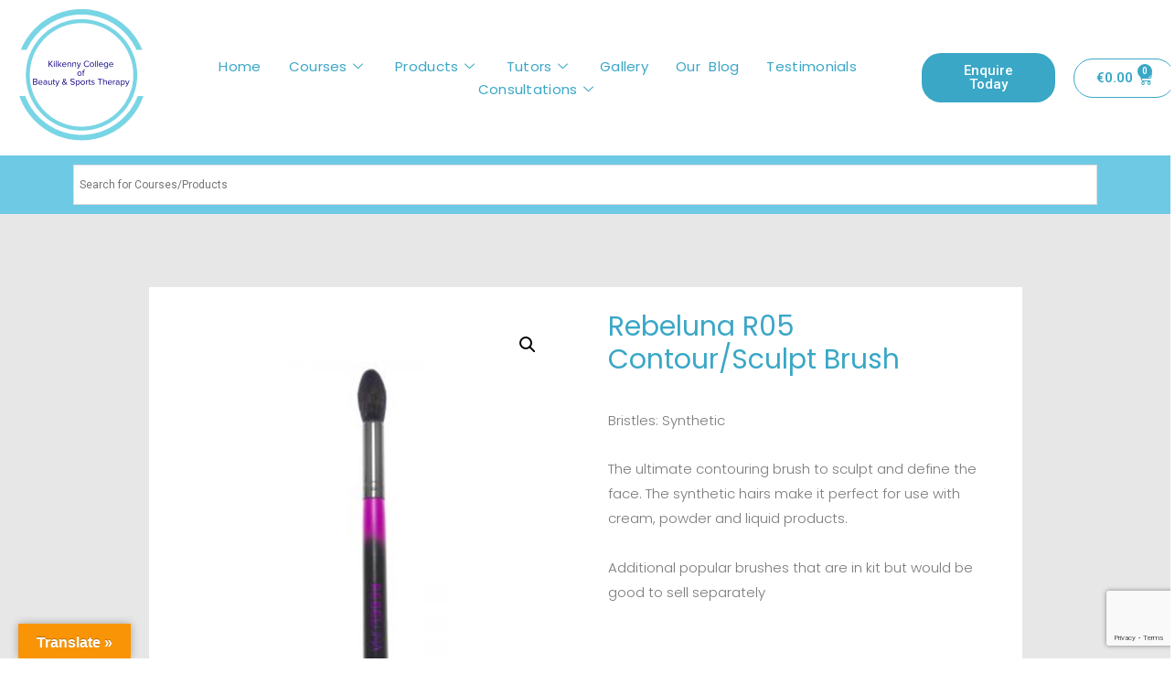

--- FILE ---
content_type: text/html; charset=UTF-8
request_url: https://kilkennycbt.com/rebeluna/rebeluna-r05-contour-sculpt-brush/
body_size: 378594
content:
<!DOCTYPE html>
<html lang="en-US">
<head>
<meta charset="UTF-8">
<meta name="viewport" content="width=device-width, initial-scale=1">
<link rel="profile" href="https://gmpg.org/xfn/11">

<meta name='robots' content='index, follow, max-image-preview:large, max-snippet:-1, max-video-preview:-1' />

	<!-- This site is optimized with the Yoast SEO plugin v20.10 - https://yoast.com/wordpress/plugins/seo/ -->
	<title>Rebeluna R05 Contour/Sculpt Brush - Beauty Therapy Courses In Ireland</title>
	<link rel="canonical" href="https://kilkennycbt.com/rebeluna/rebeluna-r05-contour-sculpt-brush/" />
	<meta property="og:locale" content="en_US" />
	<meta property="og:type" content="article" />
	<meta property="og:title" content="Rebeluna R05 Contour/Sculpt Brush - Beauty Therapy Courses In Ireland" />
	<meta property="og:description" content="Bristles: Synthetic  The ultimate contouring brush to sculpt and define the face. The synthetic hairs make it perfect for use with cream, powder and liquid products.  Additional popular brushes that are in kit but would be good to sell separately  " />
	<meta property="og:url" content="https://kilkennycbt.com/rebeluna/rebeluna-r05-contour-sculpt-brush/" />
	<meta property="og:site_name" content="Beauty Therapy Courses In Ireland" />
	<meta property="article:modified_time" content="2025-06-22T22:09:56+00:00" />
	<meta property="og:image" content="https://kilkennycbt.com/wp-content/uploads/2021/10/Rebeluna-R05-ContourSculpt-Brush-.jpg" />
	<meta property="og:image:width" content="500" />
	<meta property="og:image:height" content="500" />
	<meta property="og:image:type" content="image/jpeg" />
	<meta name="twitter:card" content="summary_large_image" />
	<meta name="twitter:label1" content="Est. reading time" />
	<meta name="twitter:data1" content="1 minute" />
	<script type="application/ld+json" class="yoast-schema-graph">{"@context":"https://schema.org","@graph":[{"@type":"WebPage","@id":"https://kilkennycbt.com/rebeluna/rebeluna-r05-contour-sculpt-brush/","url":"https://kilkennycbt.com/rebeluna/rebeluna-r05-contour-sculpt-brush/","name":"Rebeluna R05 Contour/Sculpt Brush - Beauty Therapy Courses In Ireland","isPartOf":{"@id":"https://kilkennycbt.com/#website"},"primaryImageOfPage":{"@id":"https://kilkennycbt.com/rebeluna/rebeluna-r05-contour-sculpt-brush/#primaryimage"},"image":{"@id":"https://kilkennycbt.com/rebeluna/rebeluna-r05-contour-sculpt-brush/#primaryimage"},"thumbnailUrl":"https://kilkennycbt.com/wp-content/uploads/2021/10/Rebeluna-R05-ContourSculpt-Brush-.jpg","datePublished":"2021-10-26T15:13:05+00:00","dateModified":"2025-06-22T22:09:56+00:00","breadcrumb":{"@id":"https://kilkennycbt.com/rebeluna/rebeluna-r05-contour-sculpt-brush/#breadcrumb"},"inLanguage":"en-US","potentialAction":[{"@type":"ReadAction","target":["https://kilkennycbt.com/rebeluna/rebeluna-r05-contour-sculpt-brush/"]}]},{"@type":"ImageObject","inLanguage":"en-US","@id":"https://kilkennycbt.com/rebeluna/rebeluna-r05-contour-sculpt-brush/#primaryimage","url":"https://kilkennycbt.com/wp-content/uploads/2021/10/Rebeluna-R05-ContourSculpt-Brush-.jpg","contentUrl":"https://kilkennycbt.com/wp-content/uploads/2021/10/Rebeluna-R05-ContourSculpt-Brush-.jpg","width":500,"height":500},{"@type":"BreadcrumbList","@id":"https://kilkennycbt.com/rebeluna/rebeluna-r05-contour-sculpt-brush/#breadcrumb","itemListElement":[{"@type":"ListItem","position":1,"name":"Home","item":"https://kilkennycbt.com/"},{"@type":"ListItem","position":2,"name":"Courses","item":"https://kilkennycbt.com/courses/"},{"@type":"ListItem","position":3,"name":"Rebeluna R05 Contour/Sculpt Brush"}]},{"@type":"WebSite","@id":"https://kilkennycbt.com/#website","url":"https://kilkennycbt.com/","name":"Beauty Therapy Courses In Ireland","description":"The Kilkenny College of Beauty and Sports Therapy","publisher":{"@id":"https://kilkennycbt.com/#organization"},"potentialAction":[{"@type":"SearchAction","target":{"@type":"EntryPoint","urlTemplate":"https://kilkennycbt.com/?s={search_term_string}"},"query-input":"required name=search_term_string"}],"inLanguage":"en-US"},{"@type":"Organization","@id":"https://kilkennycbt.com/#organization","name":"Beauty Therapy Courses In Ireland","url":"https://kilkennycbt.com/","logo":{"@type":"ImageObject","inLanguage":"en-US","@id":"https://kilkennycbt.com/#/schema/logo/image/","url":"https://kilkennycbt.com/wp-content/uploads/2021/10/cropped-kbcst-logo.png","contentUrl":"https://kilkennycbt.com/wp-content/uploads/2021/10/cropped-kbcst-logo.png","width":150,"height":150,"caption":"Beauty Therapy Courses In Ireland"},"image":{"@id":"https://kilkennycbt.com/#/schema/logo/image/"}}]}</script>
	<!-- / Yoast SEO plugin. -->


<link rel='dns-prefetch' href='//translate.google.com' />
<link rel='dns-prefetch' href='//www.googletagmanager.com' />
<link rel="alternate" type="application/rss+xml" title="Beauty Therapy Courses In Ireland &raquo; Feed" href="https://kilkennycbt.com/feed/" />
<link rel="alternate" type="application/rss+xml" title="Beauty Therapy Courses In Ireland &raquo; Comments Feed" href="https://kilkennycbt.com/comments/feed/" />
<link rel="alternate" title="oEmbed (JSON)" type="application/json+oembed" href="https://kilkennycbt.com/wp-json/oembed/1.0/embed?url=https%3A%2F%2Fkilkennycbt.com%2Frebeluna%2Frebeluna-r05-contour-sculpt-brush%2F" />
<link rel="alternate" title="oEmbed (XML)" type="text/xml+oembed" href="https://kilkennycbt.com/wp-json/oembed/1.0/embed?url=https%3A%2F%2Fkilkennycbt.com%2Frebeluna%2Frebeluna-r05-contour-sculpt-brush%2F&#038;format=xml" />
<style id='wp-img-auto-sizes-contain-inline-css'>
img:is([sizes=auto i],[sizes^="auto," i]){contain-intrinsic-size:3000px 1500px}
/*# sourceURL=wp-img-auto-sizes-contain-inline-css */
</style>
<link rel='stylesheet' id='astra-theme-css-css' href='https://kilkennycbt.com/wp-content/themes/astra/assets/css/minified/main.min.css?ver=3.7.5' media='all' />
<style id='astra-theme-css-inline-css'>
html{font-size:93.75%;}a,.page-title{color:var(--ast-global-color-0);}a:hover,a:focus{color:var(--ast-global-color-1);}body,button,input,select,textarea,.ast-button,.ast-custom-button{font-family:-apple-system,BlinkMacSystemFont,Segoe UI,Roboto,Oxygen-Sans,Ubuntu,Cantarell,Helvetica Neue,sans-serif;font-weight:inherit;font-size:15px;font-size:1rem;}blockquote{color:var(--ast-global-color-3);}.site-title{font-size:35px;font-size:2.3333333333333rem;display:block;}.ast-archive-description .ast-archive-title{font-size:40px;font-size:2.6666666666667rem;}.site-header .site-description{font-size:15px;font-size:1rem;display:none;}.entry-title{font-size:30px;font-size:2rem;}h1,.entry-content h1{font-size:40px;font-size:2.6666666666667rem;}h2,.entry-content h2{font-size:30px;font-size:2rem;}h3,.entry-content h3{font-size:25px;font-size:1.6666666666667rem;}h4,.entry-content h4{font-size:20px;font-size:1.3333333333333rem;}h5,.entry-content h5{font-size:18px;font-size:1.2rem;}h6,.entry-content h6{font-size:15px;font-size:1rem;}.ast-single-post .entry-title,.page-title{font-size:30px;font-size:2rem;}::selection{background-color:var(--ast-global-color-0);color:#ffffff;}body,h1,.entry-title a,.entry-content h1,h2,.entry-content h2,h3,.entry-content h3,h4,.entry-content h4,h5,.entry-content h5,h6,.entry-content h6{color:var(--ast-global-color-3);}.tagcloud a:hover,.tagcloud a:focus,.tagcloud a.current-item{color:#ffffff;border-color:var(--ast-global-color-0);background-color:var(--ast-global-color-0);}input:focus,input[type="text"]:focus,input[type="email"]:focus,input[type="url"]:focus,input[type="password"]:focus,input[type="reset"]:focus,input[type="search"]:focus,textarea:focus{border-color:var(--ast-global-color-0);}input[type="radio"]:checked,input[type=reset],input[type="checkbox"]:checked,input[type="checkbox"]:hover:checked,input[type="checkbox"]:focus:checked,input[type=range]::-webkit-slider-thumb{border-color:var(--ast-global-color-0);background-color:var(--ast-global-color-0);box-shadow:none;}.site-footer a:hover + .post-count,.site-footer a:focus + .post-count{background:var(--ast-global-color-0);border-color:var(--ast-global-color-0);}.single .nav-links .nav-previous,.single .nav-links .nav-next{color:var(--ast-global-color-0);}.entry-meta,.entry-meta *{line-height:1.45;color:var(--ast-global-color-0);}.entry-meta a:hover,.entry-meta a:hover *,.entry-meta a:focus,.entry-meta a:focus *,.page-links > .page-link,.page-links .page-link:hover,.post-navigation a:hover{color:var(--ast-global-color-1);}#cat option,.secondary .calendar_wrap thead a,.secondary .calendar_wrap thead a:visited{color:var(--ast-global-color-0);}.secondary .calendar_wrap #today,.ast-progress-val span{background:var(--ast-global-color-0);}.secondary a:hover + .post-count,.secondary a:focus + .post-count{background:var(--ast-global-color-0);border-color:var(--ast-global-color-0);}.calendar_wrap #today > a{color:#ffffff;}.page-links .page-link,.single .post-navigation a{color:var(--ast-global-color-0);}.ast-archive-title{color:var(--ast-global-color-2);}.widget-title{font-size:21px;font-size:1.4rem;color:var(--ast-global-color-2);}.ast-single-post .entry-content a,.ast-comment-content a:not(.ast-comment-edit-reply-wrap a){text-decoration:underline;}.ast-single-post .wp-block-button .wp-block-button__link,.ast-single-post .elementor-button-wrapper .elementor-button,.ast-single-post .entry-content .uagb-tab a,.ast-single-post .entry-content .uagb-ifb-cta a,.ast-single-post .entry-content .wp-block-uagb-buttons a,.ast-single-post .entry-content .uabb-module-content a,.ast-single-post .entry-content .uagb-post-grid a,.ast-single-post .entry-content .uagb-timeline a,.ast-single-post .entry-content .uagb-toc__wrap a,.ast-single-post .entry-content .uagb-taxomony-box a,.ast-single-post .entry-content .woocommerce a{text-decoration:none;}.ast-logo-title-inline .site-logo-img{padding-right:1em;}.site-logo-img img{ transition:all 0.2s linear;}.ast-page-builder-template .hentry {margin: 0;}.ast-page-builder-template .site-content > .ast-container {max-width: 100%;padding: 0;}.ast-page-builder-template .site-content #primary {padding: 0;margin: 0;}.ast-page-builder-template .no-results {text-align: center;margin: 4em auto;}.ast-page-builder-template .ast-pagination {padding: 2em;}.ast-page-builder-template .entry-header.ast-no-title.ast-no-thumbnail {margin-top: 0;}.ast-page-builder-template .entry-header.ast-header-without-markup {margin-top: 0;margin-bottom: 0;}.ast-page-builder-template .entry-header.ast-no-title.ast-no-meta {margin-bottom: 0;}.ast-page-builder-template.single .post-navigation {padding-bottom: 2em;}.ast-page-builder-template.single-post .site-content > .ast-container {max-width: 100%;}.ast-page-builder-template .entry-header {margin-top: 4em;margin-left: auto;margin-right: auto;padding-left: 20px;padding-right: 20px;}.ast-page-builder-template .ast-archive-description {margin-top: 4em;margin-left: auto;margin-right: auto;padding-left: 20px;padding-right: 20px;}.single.ast-page-builder-template .entry-header {padding-left: 20px;padding-right: 20px;}.ast-page-builder-template.ast-no-sidebar .entry-content .alignwide {margin-left: 0;margin-right: 0;}@media (max-width:921px){#ast-desktop-header{display:none;}}@media (min-width:921px){#ast-mobile-header{display:none;}}.wp-block-buttons.aligncenter{justify-content:center;}@media (min-width:1200px){.wp-block-group .has-background{padding:20px;}}@media (min-width:1200px){.ast-no-sidebar.ast-separate-container .entry-content .wp-block-group.alignwide,.ast-no-sidebar.ast-separate-container .entry-content .wp-block-cover.alignwide{margin-left:-20px;margin-right:-20px;padding-left:20px;padding-right:20px;}.ast-no-sidebar.ast-separate-container .entry-content .wp-block-cover.alignfull,.ast-no-sidebar.ast-separate-container .entry-content .wp-block-group.alignfull{margin-left:-6.67em;margin-right:-6.67em;padding-left:6.67em;padding-right:6.67em;}}@media (min-width:1200px){.wp-block-cover-image.alignwide .wp-block-cover__inner-container,.wp-block-cover.alignwide .wp-block-cover__inner-container,.wp-block-cover-image.alignfull .wp-block-cover__inner-container,.wp-block-cover.alignfull .wp-block-cover__inner-container{width:100%;}}.ast-plain-container.ast-no-sidebar #primary{margin-top:0;margin-bottom:0;}@media (max-width:921px){.ast-theme-transparent-header #primary,.ast-theme-transparent-header #secondary{padding:0;}}.wp-block-columns{margin-bottom:unset;}.wp-block-image.size-full{margin:2rem 0;}.wp-block-separator.has-background{padding:0;}.wp-block-gallery{margin-bottom:1.6em;}.wp-block-group{padding-top:4em;padding-bottom:4em;}.wp-block-group__inner-container .wp-block-columns:last-child,.wp-block-group__inner-container :last-child,.wp-block-table table{margin-bottom:0;}.blocks-gallery-grid{width:100%;}.wp-block-navigation-link__content{padding:5px 0;}.wp-block-group .wp-block-group .has-text-align-center,.wp-block-group .wp-block-column .has-text-align-center{max-width:100%;}.has-text-align-center{margin:0 auto;}@media (min-width:1200px){.wp-block-cover__inner-container,.alignwide .wp-block-group__inner-container,.alignfull .wp-block-group__inner-container{max-width:1200px;margin:0 auto;}.wp-block-group.alignnone,.wp-block-group.aligncenter,.wp-block-group.alignleft,.wp-block-group.alignright,.wp-block-group.alignwide,.wp-block-columns.alignwide{margin:2rem 0 1rem 0;}}@media (max-width:1200px){.wp-block-group{padding:3em;}.wp-block-group .wp-block-group{padding:1.5em;}.wp-block-columns,.wp-block-column{margin:1rem 0;}}@media (min-width:921px){.wp-block-columns .wp-block-group{padding:2em;}}@media (max-width:544px){.wp-block-cover-image .wp-block-cover__inner-container,.wp-block-cover .wp-block-cover__inner-container{width:unset;}.wp-block-cover,.wp-block-cover-image{padding:2em 0;}.wp-block-group,.wp-block-cover{padding:2em;}.wp-block-media-text__media img,.wp-block-media-text__media video{width:unset;max-width:100%;}.wp-block-media-text.has-background .wp-block-media-text__content{padding:1em;}}@media (max-width:921px){.ast-plain-container.ast-no-sidebar #primary{padding:0;}}@media (min-width:544px){.entry-content .wp-block-media-text.has-media-on-the-right .wp-block-media-text__content{padding:0 8% 0 0;}.entry-content .wp-block-media-text .wp-block-media-text__content{padding:0 0 0 8%;}.ast-plain-container .site-content .entry-content .has-custom-content-position.is-position-bottom-left > *,.ast-plain-container .site-content .entry-content .has-custom-content-position.is-position-bottom-right > *,.ast-plain-container .site-content .entry-content .has-custom-content-position.is-position-top-left > *,.ast-plain-container .site-content .entry-content .has-custom-content-position.is-position-top-right > *,.ast-plain-container .site-content .entry-content .has-custom-content-position.is-position-center-right > *,.ast-plain-container .site-content .entry-content .has-custom-content-position.is-position-center-left > *{margin:0;}}@media (max-width:544px){.entry-content .wp-block-media-text .wp-block-media-text__content{padding:8% 0;}.wp-block-media-text .wp-block-media-text__media img{width:auto;max-width:100%;}}.wp-block-button.is-style-outline .wp-block-button__link{border-color:var(--ast-global-color-0);}.wp-block-button.is-style-outline > .wp-block-button__link:not(.has-text-color),.wp-block-button.wp-block-button__link.is-style-outline:not(.has-text-color){color:var(--ast-global-color-0);}.wp-block-button.is-style-outline .wp-block-button__link:hover,.wp-block-button.is-style-outline .wp-block-button__link:focus{color:#ffffff !important;background-color:var(--ast-global-color-1);border-color:var(--ast-global-color-1);}.post-page-numbers.current .page-link,.ast-pagination .page-numbers.current{color:#ffffff;border-color:var(--ast-global-color-0);background-color:var(--ast-global-color-0);border-radius:2px;}@media (min-width:544px){.entry-content > .alignleft{margin-right:20px;}.entry-content > .alignright{margin-left:20px;}}h1.widget-title{font-weight:inherit;}h2.widget-title{font-weight:inherit;}h3.widget-title{font-weight:inherit;}@media (max-width:921px){.ast-separate-container .ast-article-post,.ast-separate-container .ast-article-single{padding:1.5em 2.14em;}.ast-separate-container #primary,.ast-separate-container #secondary{padding:1.5em 0;}#primary,#secondary{padding:1.5em 0;margin:0;}.ast-left-sidebar #content > .ast-container{display:flex;flex-direction:column-reverse;width:100%;}.ast-author-box img.avatar{margin:20px 0 0 0;}}@media (min-width:922px){.ast-separate-container.ast-right-sidebar #primary,.ast-separate-container.ast-left-sidebar #primary{border:0;}.search-no-results.ast-separate-container #primary{margin-bottom:4em;}}.wp-block-button .wp-block-button__link{color:#ffffff;}.wp-block-button .wp-block-button__link:hover,.wp-block-button .wp-block-button__link:focus{color:#ffffff;background-color:var(--ast-global-color-1);border-color:var(--ast-global-color-1);}.wp-block-button .wp-block-button__link{border-style:solid;border-color:var(--ast-global-color-0);background-color:var(--ast-global-color-0);color:#ffffff;font-family:inherit;font-weight:inherit;line-height:1;border-radius:2px;}.wp-block-buttons .wp-block-button .wp-block-button__link{padding-top:15px;padding-right:30px;padding-bottom:15px;padding-left:30px;}@media (max-width:921px){.wp-block-button .wp-block-button__link{padding-top:14px;padding-right:28px;padding-bottom:14px;padding-left:28px;}}@media (max-width:544px){.wp-block-button .wp-block-button__link{padding-top:12px;padding-right:24px;padding-bottom:12px;padding-left:24px;}}.menu-toggle,button,.ast-button,.ast-custom-button,.button,input#submit,input[type="button"],input[type="submit"],input[type="reset"],form[CLASS*="wp-block-search__"].wp-block-search .wp-block-search__inside-wrapper .wp-block-search__button{border-style:solid;border-top-width:0;border-right-width:0;border-left-width:0;border-bottom-width:0;color:#ffffff;border-color:var(--ast-global-color-0);background-color:var(--ast-global-color-0);border-radius:2px;padding-top:15px;padding-right:30px;padding-bottom:15px;padding-left:30px;font-family:inherit;font-weight:inherit;line-height:1;}button:focus,.menu-toggle:hover,button:hover,.ast-button:hover,.ast-custom-button:hover .button:hover,.ast-custom-button:hover ,input[type=reset]:hover,input[type=reset]:focus,input#submit:hover,input#submit:focus,input[type="button"]:hover,input[type="button"]:focus,input[type="submit"]:hover,input[type="submit"]:focus,form[CLASS*="wp-block-search__"].wp-block-search .wp-block-search__inside-wrapper .wp-block-search__button:hover,form[CLASS*="wp-block-search__"].wp-block-search .wp-block-search__inside-wrapper .wp-block-search__button:focus{color:#ffffff;background-color:var(--ast-global-color-1);border-color:var(--ast-global-color-1);}@media (min-width:544px){.ast-container{max-width:100%;}}@media (max-width:544px){.ast-separate-container .ast-article-post,.ast-separate-container .ast-article-single,.ast-separate-container .comments-title,.ast-separate-container .ast-archive-description{padding:1.5em 1em;}.ast-separate-container #content .ast-container{padding-left:0.54em;padding-right:0.54em;}.ast-separate-container .ast-comment-list li.depth-1{padding:1.5em 1em;margin-bottom:1.5em;}.ast-separate-container .ast-comment-list .bypostauthor{padding:.5em;}.ast-search-menu-icon.ast-dropdown-active .search-field{width:170px;}.menu-toggle,button,.ast-button,.button,input#submit,input[type="button"],input[type="submit"],input[type="reset"]{padding-top:12px;padding-right:24px;padding-bottom:12px;padding-left:24px;}}@media (max-width:921px){.menu-toggle,button,.ast-button,.button,input#submit,input[type="button"],input[type="submit"],input[type="reset"]{padding-top:14px;padding-right:28px;padding-bottom:14px;padding-left:28px;}.ast-mobile-header-stack .main-header-bar .ast-search-menu-icon{display:inline-block;}.ast-header-break-point.ast-header-custom-item-outside .ast-mobile-header-stack .main-header-bar .ast-search-icon{margin:0;}.ast-comment-avatar-wrap img{max-width:2.5em;}.ast-separate-container .ast-comment-list li.depth-1{padding:1.5em 2.14em;}.ast-separate-container .comment-respond{padding:2em 2.14em;}.ast-comment-meta{padding:0 1.8888em 1.3333em;}}.ast-no-sidebar.ast-separate-container .entry-content .alignfull {margin-left: -6.67em;margin-right: -6.67em;width: auto;}@media (max-width: 1200px) {.ast-no-sidebar.ast-separate-container .entry-content .alignfull {margin-left: -2.4em;margin-right: -2.4em;}}@media (max-width: 768px) {.ast-no-sidebar.ast-separate-container .entry-content .alignfull {margin-left: -2.14em;margin-right: -2.14em;}}@media (max-width: 544px) {.ast-no-sidebar.ast-separate-container .entry-content .alignfull {margin-left: -1em;margin-right: -1em;}}.ast-no-sidebar.ast-separate-container .entry-content .alignwide {margin-left: -20px;margin-right: -20px;}.ast-no-sidebar.ast-separate-container .entry-content .wp-block-column .alignfull,.ast-no-sidebar.ast-separate-container .entry-content .wp-block-column .alignwide {margin-left: auto;margin-right: auto;width: 100%;}@media (max-width:921px){.site-title{display:block;}.ast-archive-description .ast-archive-title{font-size:40px;}.site-header .site-description{display:none;}.entry-title{font-size:30px;}h1,.entry-content h1{font-size:30px;}h2,.entry-content h2{font-size:25px;}h3,.entry-content h3{font-size:20px;}.ast-single-post .entry-title,.page-title{font-size:30px;}}@media (max-width:544px){.site-title{display:block;}.ast-archive-description .ast-archive-title{font-size:40px;}.site-header .site-description{display:none;}.entry-title{font-size:30px;}h1,.entry-content h1{font-size:30px;}h2,.entry-content h2{font-size:25px;}h3,.entry-content h3{font-size:20px;}.ast-single-post .entry-title,.page-title{font-size:30px;}}@media (max-width:921px){html{font-size:85.5%;}}@media (max-width:544px){html{font-size:85.5%;}}@media (min-width:922px){.ast-container{max-width:1240px;}}@media (min-width:922px){.site-content .ast-container{display:flex;}}@media (max-width:921px){.site-content .ast-container{flex-direction:column;}}@media (min-width:922px){.main-header-menu .sub-menu .menu-item.ast-left-align-sub-menu:hover > .sub-menu,.main-header-menu .sub-menu .menu-item.ast-left-align-sub-menu.focus > .sub-menu{margin-left:-0px;}}.wp-block-search {margin-bottom: 20px;}.wp-block-site-tagline {margin-top: 20px;}form.wp-block-search .wp-block-search__input,.wp-block-search.wp-block-search__button-inside .wp-block-search__inside-wrapper,.wp-block-search.wp-block-search__button-inside .wp-block-search__inside-wrapper {border-color: #eaeaea;background: #fafafa;}.wp-block-search.wp-block-search__button-inside .wp-block-search__inside-wrapper .wp-block-search__input:focus,.wp-block-loginout input:focus {outline: thin dotted;}.wp-block-loginout input:focus {border-color: transparent;} form.wp-block-search .wp-block-search__inside-wrapper .wp-block-search__input {padding: 12px;}form.wp-block-search .wp-block-search__button svg {fill: currentColor;width: 20px;height: 20px;}.wp-block-loginout p label {display: block;}.wp-block-loginout p:not(.login-remember):not(.login-submit) input {width: 100%;}.wp-block-loginout .login-remember input {width: 1.1rem;height: 1.1rem;margin: 0 5px 4px 0;vertical-align: middle;}blockquote {padding: 1.2em;}:root .has-ast-global-color-0-color{color:var(--ast-global-color-0);}:root .has-ast-global-color-0-background-color{background-color:var(--ast-global-color-0);}:root .wp-block-button .has-ast-global-color-0-color{color:var(--ast-global-color-0);}:root .wp-block-button .has-ast-global-color-0-background-color{background-color:var(--ast-global-color-0);}:root .has-ast-global-color-1-color{color:var(--ast-global-color-1);}:root .has-ast-global-color-1-background-color{background-color:var(--ast-global-color-1);}:root .wp-block-button .has-ast-global-color-1-color{color:var(--ast-global-color-1);}:root .wp-block-button .has-ast-global-color-1-background-color{background-color:var(--ast-global-color-1);}:root .has-ast-global-color-2-color{color:var(--ast-global-color-2);}:root .has-ast-global-color-2-background-color{background-color:var(--ast-global-color-2);}:root .wp-block-button .has-ast-global-color-2-color{color:var(--ast-global-color-2);}:root .wp-block-button .has-ast-global-color-2-background-color{background-color:var(--ast-global-color-2);}:root .has-ast-global-color-3-color{color:var(--ast-global-color-3);}:root .has-ast-global-color-3-background-color{background-color:var(--ast-global-color-3);}:root .wp-block-button .has-ast-global-color-3-color{color:var(--ast-global-color-3);}:root .wp-block-button .has-ast-global-color-3-background-color{background-color:var(--ast-global-color-3);}:root .has-ast-global-color-4-color{color:var(--ast-global-color-4);}:root .has-ast-global-color-4-background-color{background-color:var(--ast-global-color-4);}:root .wp-block-button .has-ast-global-color-4-color{color:var(--ast-global-color-4);}:root .wp-block-button .has-ast-global-color-4-background-color{background-color:var(--ast-global-color-4);}:root .has-ast-global-color-5-color{color:var(--ast-global-color-5);}:root .has-ast-global-color-5-background-color{background-color:var(--ast-global-color-5);}:root .wp-block-button .has-ast-global-color-5-color{color:var(--ast-global-color-5);}:root .wp-block-button .has-ast-global-color-5-background-color{background-color:var(--ast-global-color-5);}:root .has-ast-global-color-6-color{color:var(--ast-global-color-6);}:root .has-ast-global-color-6-background-color{background-color:var(--ast-global-color-6);}:root .wp-block-button .has-ast-global-color-6-color{color:var(--ast-global-color-6);}:root .wp-block-button .has-ast-global-color-6-background-color{background-color:var(--ast-global-color-6);}:root .has-ast-global-color-7-color{color:var(--ast-global-color-7);}:root .has-ast-global-color-7-background-color{background-color:var(--ast-global-color-7);}:root .wp-block-button .has-ast-global-color-7-color{color:var(--ast-global-color-7);}:root .wp-block-button .has-ast-global-color-7-background-color{background-color:var(--ast-global-color-7);}:root .has-ast-global-color-8-color{color:var(--ast-global-color-8);}:root .has-ast-global-color-8-background-color{background-color:var(--ast-global-color-8);}:root .wp-block-button .has-ast-global-color-8-color{color:var(--ast-global-color-8);}:root .wp-block-button .has-ast-global-color-8-background-color{background-color:var(--ast-global-color-8);}:root{--ast-global-color-0:#0170B9;--ast-global-color-1:#3a3a3a;--ast-global-color-2:#3a3a3a;--ast-global-color-3:#4B4F58;--ast-global-color-4:#F5F5F5;--ast-global-color-5:#FFFFFF;--ast-global-color-6:#F2F5F7;--ast-global-color-7:#424242;--ast-global-color-8:#000000;}.ast-breadcrumbs .trail-browse,.ast-breadcrumbs .trail-items,.ast-breadcrumbs .trail-items li{display:inline-block;margin:0;padding:0;border:none;background:inherit;text-indent:0;}.ast-breadcrumbs .trail-browse{font-size:inherit;font-style:inherit;font-weight:inherit;color:inherit;}.ast-breadcrumbs .trail-items{list-style:none;}.trail-items li::after{padding:0 0.3em;content:"\00bb";}.trail-items li:last-of-type::after{display:none;}h1,.entry-content h1,h2,.entry-content h2,h3,.entry-content h3,h4,.entry-content h4,h5,.entry-content h5,h6,.entry-content h6{color:var(--ast-global-color-2);}.entry-title a{color:var(--ast-global-color-2);}@media (max-width:921px){.ast-builder-grid-row-container.ast-builder-grid-row-tablet-3-firstrow .ast-builder-grid-row > *:first-child,.ast-builder-grid-row-container.ast-builder-grid-row-tablet-3-lastrow .ast-builder-grid-row > *:last-child{grid-column:1 / -1;}}@media (max-width:544px){.ast-builder-grid-row-container.ast-builder-grid-row-mobile-3-firstrow .ast-builder-grid-row > *:first-child,.ast-builder-grid-row-container.ast-builder-grid-row-mobile-3-lastrow .ast-builder-grid-row > *:last-child{grid-column:1 / -1;}}.ast-builder-layout-element[data-section="title_tagline"]{display:flex;}@media (max-width:921px){.ast-header-break-point .ast-builder-layout-element[data-section="title_tagline"]{display:flex;}}@media (max-width:544px){.ast-header-break-point .ast-builder-layout-element[data-section="title_tagline"]{display:flex;}}.ast-builder-menu-1{font-family:inherit;font-weight:inherit;}.ast-builder-menu-1 .sub-menu,.ast-builder-menu-1 .inline-on-mobile .sub-menu{border-top-width:2px;border-bottom-width:0;border-right-width:0;border-left-width:0;border-color:var(--ast-global-color-0);border-style:solid;border-radius:0;}.ast-builder-menu-1 .main-header-menu > .menu-item > .sub-menu,.ast-builder-menu-1 .main-header-menu > .menu-item > .astra-full-megamenu-wrapper{margin-top:0;}.ast-desktop .ast-builder-menu-1 .main-header-menu > .menu-item > .sub-menu:before,.ast-desktop .ast-builder-menu-1 .main-header-menu > .menu-item > .astra-full-megamenu-wrapper:before{height:calc( 0px + 5px );}.ast-desktop .ast-builder-menu-1 .menu-item .sub-menu .menu-link{border-style:none;}@media (max-width:921px){.ast-header-break-point .ast-builder-menu-1 .menu-item.menu-item-has-children > .ast-menu-toggle{top:0;}.ast-builder-menu-1 .menu-item-has-children > .menu-link:after{content:unset;}}@media (max-width:544px){.ast-header-break-point .ast-builder-menu-1 .menu-item.menu-item-has-children > .ast-menu-toggle{top:0;}}.ast-builder-menu-1{display:flex;}@media (max-width:921px){.ast-header-break-point .ast-builder-menu-1{display:flex;}}@media (max-width:544px){.ast-header-break-point .ast-builder-menu-1{display:flex;}}.site-below-footer-wrap{padding-top:20px;padding-bottom:20px;}.site-below-footer-wrap[data-section="section-below-footer-builder"]{background-color:#eeeeee;;min-height:80px;}.site-below-footer-wrap[data-section="section-below-footer-builder"] .ast-builder-grid-row{max-width:1200px;margin-left:auto;margin-right:auto;}.site-below-footer-wrap[data-section="section-below-footer-builder"] .ast-builder-grid-row,.site-below-footer-wrap[data-section="section-below-footer-builder"] .site-footer-section{align-items:flex-start;}.site-below-footer-wrap[data-section="section-below-footer-builder"].ast-footer-row-inline .site-footer-section{display:flex;margin-bottom:0;}.ast-builder-grid-row-full .ast-builder-grid-row{grid-template-columns:1fr;}@media (max-width:921px){.site-below-footer-wrap[data-section="section-below-footer-builder"].ast-footer-row-tablet-inline .site-footer-section{display:flex;margin-bottom:0;}.site-below-footer-wrap[data-section="section-below-footer-builder"].ast-footer-row-tablet-stack .site-footer-section{display:block;margin-bottom:10px;}.ast-builder-grid-row-container.ast-builder-grid-row-tablet-full .ast-builder-grid-row{grid-template-columns:1fr;}}@media (max-width:544px){.site-below-footer-wrap[data-section="section-below-footer-builder"].ast-footer-row-mobile-inline .site-footer-section{display:flex;margin-bottom:0;}.site-below-footer-wrap[data-section="section-below-footer-builder"].ast-footer-row-mobile-stack .site-footer-section{display:block;margin-bottom:10px;}.ast-builder-grid-row-container.ast-builder-grid-row-mobile-full .ast-builder-grid-row{grid-template-columns:1fr;}}.site-below-footer-wrap[data-section="section-below-footer-builder"]{display:grid;}@media (max-width:921px){.ast-header-break-point .site-below-footer-wrap[data-section="section-below-footer-builder"]{display:grid;}}@media (max-width:544px){.ast-header-break-point .site-below-footer-wrap[data-section="section-below-footer-builder"]{display:grid;}}.ast-footer-copyright{text-align:center;}.ast-footer-copyright {color:var(--ast-global-color-3);}@media (max-width:921px){.ast-footer-copyright{text-align:center;}}@media (max-width:544px){.ast-footer-copyright{text-align:center;}}.ast-footer-copyright.ast-builder-layout-element{display:flex;}@media (max-width:921px){.ast-header-break-point .ast-footer-copyright.ast-builder-layout-element{display:flex;}}@media (max-width:544px){.ast-header-break-point .ast-footer-copyright.ast-builder-layout-element{display:flex;}}.elementor-template-full-width .ast-container{display:block;}@media (max-width:544px){.elementor-element .elementor-wc-products .woocommerce[class*="columns-"] ul.products li.product{width:auto;margin:0;}.elementor-element .woocommerce .woocommerce-result-count{float:none;}}.ast-header-break-point .main-header-bar{border-bottom-width:1px;}@media (min-width:922px){.main-header-bar{border-bottom-width:1px;}}.ast-safari-browser-less-than-11 .main-header-menu .menu-item, .ast-safari-browser-less-than-11 .main-header-bar .ast-masthead-custom-menu-items{display:block;}.main-header-menu .menu-item, #astra-footer-menu .menu-item, .main-header-bar .ast-masthead-custom-menu-items{-js-display:flex;display:flex;-webkit-box-pack:center;-webkit-justify-content:center;-moz-box-pack:center;-ms-flex-pack:center;justify-content:center;-webkit-box-orient:vertical;-webkit-box-direction:normal;-webkit-flex-direction:column;-moz-box-orient:vertical;-moz-box-direction:normal;-ms-flex-direction:column;flex-direction:column;}.main-header-menu > .menu-item > .menu-link, #astra-footer-menu > .menu-item > .menu-link{height:100%;-webkit-box-align:center;-webkit-align-items:center;-moz-box-align:center;-ms-flex-align:center;align-items:center;-js-display:flex;display:flex;}.ast-header-break-point .main-navigation ul .menu-item .menu-link .icon-arrow:first-of-type svg{top:.2em;margin-top:0px;margin-left:0px;width:.65em;transform:translate(0, -2px) rotateZ(270deg);}.ast-mobile-popup-content .ast-submenu-expanded > .ast-menu-toggle{transform:rotateX(180deg);}.ast-separate-container .blog-layout-1, .ast-separate-container .blog-layout-2, .ast-separate-container .blog-layout-3{background-color:transparent;background-image:none;}.ast-separate-container .ast-article-post{background-color:var(--ast-global-color-5);;}@media (max-width:921px){.ast-separate-container .ast-article-post{background-color:var(--ast-global-color-5);;}}@media (max-width:544px){.ast-separate-container .ast-article-post{background-color:var(--ast-global-color-5);;}}.ast-separate-container .ast-article-single:not(.ast-related-post), .ast-separate-container .comments-area .comment-respond,.ast-separate-container .comments-area .ast-comment-list li, .ast-separate-container .ast-woocommerce-container, .ast-separate-container .error-404, .ast-separate-container .no-results, .single.ast-separate-container .ast-author-meta, .ast-separate-container .related-posts-title-wrapper, .ast-separate-container.ast-two-container #secondary .widget,.ast-separate-container .comments-count-wrapper, .ast-box-layout.ast-plain-container .site-content,.ast-padded-layout.ast-plain-container .site-content, .ast-separate-container .comments-area .comments-title{background-color:var(--ast-global-color-5);;}@media (max-width:921px){.ast-separate-container .ast-article-single:not(.ast-related-post), .ast-separate-container .comments-area .comment-respond,.ast-separate-container .comments-area .ast-comment-list li, .ast-separate-container .ast-woocommerce-container, .ast-separate-container .error-404, .ast-separate-container .no-results, .single.ast-separate-container .ast-author-meta, .ast-separate-container .related-posts-title-wrapper, .ast-separate-container.ast-two-container #secondary .widget,.ast-separate-container .comments-count-wrapper, .ast-box-layout.ast-plain-container .site-content,.ast-padded-layout.ast-plain-container .site-content, .ast-separate-container .comments-area .comments-title{background-color:var(--ast-global-color-5);;}}@media (max-width:544px){.ast-separate-container .ast-article-single:not(.ast-related-post), .ast-separate-container .comments-area .comment-respond,.ast-separate-container .comments-area .ast-comment-list li, .ast-separate-container .ast-woocommerce-container, .ast-separate-container .error-404, .ast-separate-container .no-results, .single.ast-separate-container .ast-author-meta, .ast-separate-container .related-posts-title-wrapper, .ast-separate-container.ast-two-container #secondary .widget,.ast-separate-container .comments-count-wrapper, .ast-box-layout.ast-plain-container .site-content,.ast-padded-layout.ast-plain-container .site-content, .ast-separate-container .comments-area .comments-title{background-color:var(--ast-global-color-5);;}}.ast-mobile-header-content > *,.ast-desktop-header-content > * {padding: 10px 0;height: auto;}.ast-mobile-header-content > *:first-child,.ast-desktop-header-content > *:first-child {padding-top: 10px;}.ast-mobile-header-content > .ast-builder-menu,.ast-desktop-header-content > .ast-builder-menu {padding-top: 0;}.ast-mobile-header-content > *:last-child,.ast-desktop-header-content > *:last-child {padding-bottom: 0;}.ast-mobile-header-content .ast-search-menu-icon.ast-inline-search label,.ast-desktop-header-content .ast-search-menu-icon.ast-inline-search label {width: 100%;}.ast-desktop-header-content .main-header-bar-navigation .ast-submenu-expanded > .ast-menu-toggle::before {transform: rotateX(180deg);}#ast-desktop-header .ast-desktop-header-content,.ast-mobile-header-content .ast-search-icon,.ast-desktop-header-content .ast-search-icon,.ast-mobile-header-wrap .ast-mobile-header-content,.ast-main-header-nav-open.ast-popup-nav-open .ast-mobile-header-wrap .ast-mobile-header-content,.ast-main-header-nav-open.ast-popup-nav-open .ast-desktop-header-content {display: none;}.ast-main-header-nav-open.ast-header-break-point #ast-desktop-header .ast-desktop-header-content,.ast-main-header-nav-open.ast-header-break-point .ast-mobile-header-wrap .ast-mobile-header-content {display: block;}.ast-desktop .ast-desktop-header-content .astra-menu-animation-slide-up > .menu-item > .sub-menu,.ast-desktop .ast-desktop-header-content .astra-menu-animation-slide-up > .menu-item .menu-item > .sub-menu,.ast-desktop .ast-desktop-header-content .astra-menu-animation-slide-down > .menu-item > .sub-menu,.ast-desktop .ast-desktop-header-content .astra-menu-animation-slide-down > .menu-item .menu-item > .sub-menu,.ast-desktop .ast-desktop-header-content .astra-menu-animation-fade > .menu-item > .sub-menu,.ast-desktop .ast-desktop-header-content .astra-menu-animation-fade > .menu-item .menu-item > .sub-menu {opacity: 1;visibility: visible;}.ast-hfb-header.ast-default-menu-enable.ast-header-break-point .ast-mobile-header-wrap .ast-mobile-header-content .main-header-bar-navigation {width: unset;margin: unset;}.ast-mobile-header-content.content-align-flex-end .main-header-bar-navigation .menu-item-has-children > .ast-menu-toggle,.ast-desktop-header-content.content-align-flex-end .main-header-bar-navigation .menu-item-has-children > .ast-menu-toggle {left: calc( 20px - 0.907em);}.ast-mobile-header-content .ast-search-menu-icon,.ast-mobile-header-content .ast-search-menu-icon.slide-search,.ast-desktop-header-content .ast-search-menu-icon,.ast-desktop-header-content .ast-search-menu-icon.slide-search {width: 100%;position: relative;display: block;right: auto;transform: none;}.ast-mobile-header-content .ast-search-menu-icon.slide-search .search-form,.ast-mobile-header-content .ast-search-menu-icon .search-form,.ast-desktop-header-content .ast-search-menu-icon.slide-search .search-form,.ast-desktop-header-content .ast-search-menu-icon .search-form {right: 0;visibility: visible;opacity: 1;position: relative;top: auto;transform: none;padding: 0;display: block;overflow: hidden;}.ast-mobile-header-content .ast-search-menu-icon.ast-inline-search .search-field,.ast-mobile-header-content .ast-search-menu-icon .search-field,.ast-desktop-header-content .ast-search-menu-icon.ast-inline-search .search-field,.ast-desktop-header-content .ast-search-menu-icon .search-field {width: 100%;padding-right: 5.5em;}.ast-mobile-header-content .ast-search-menu-icon .search-submit,.ast-desktop-header-content .ast-search-menu-icon .search-submit {display: block;position: absolute;height: 100%;top: 0;right: 0;padding: 0 1em;border-radius: 0;}.ast-hfb-header.ast-default-menu-enable.ast-header-break-point .ast-mobile-header-wrap .ast-mobile-header-content .main-header-bar-navigation ul .sub-menu .menu-link {padding-left: 30px;}.ast-hfb-header.ast-default-menu-enable.ast-header-break-point .ast-mobile-header-wrap .ast-mobile-header-content .main-header-bar-navigation .sub-menu .menu-item .menu-item .menu-link {padding-left: 40px;}.ast-mobile-popup-drawer.active .ast-mobile-popup-inner{background-color:#ffffff;;}.ast-mobile-header-wrap .ast-mobile-header-content, .ast-desktop-header-content{background-color:#ffffff;;}.ast-mobile-popup-content > *, .ast-mobile-header-content > *, .ast-desktop-popup-content > *, .ast-desktop-header-content > *{padding-top:0;padding-bottom:0;}.content-align-flex-start .ast-builder-layout-element{justify-content:flex-start;}.content-align-flex-start .main-header-menu{text-align:left;}.ast-mobile-popup-drawer.active .menu-toggle-close{color:#3a3a3a;}.ast-mobile-header-wrap .ast-primary-header-bar,.ast-primary-header-bar .site-primary-header-wrap{min-height:70px;}.ast-desktop .ast-primary-header-bar .main-header-menu > .menu-item{line-height:70px;}@media (max-width:921px){#masthead .ast-mobile-header-wrap .ast-primary-header-bar,#masthead .ast-mobile-header-wrap .ast-below-header-bar{padding-left:20px;padding-right:20px;}}.ast-header-break-point .ast-primary-header-bar{border-bottom-width:1px;border-bottom-color:#eaeaea;border-bottom-style:solid;}@media (min-width:922px){.ast-primary-header-bar{border-bottom-width:1px;border-bottom-color:#eaeaea;border-bottom-style:solid;}}.ast-primary-header-bar{background-color:#ffffff;;}.ast-primary-header-bar{display:block;}@media (max-width:921px){.ast-header-break-point .ast-primary-header-bar{display:grid;}}@media (max-width:544px){.ast-header-break-point .ast-primary-header-bar{display:grid;}}[data-section="section-header-mobile-trigger"] .ast-button-wrap .ast-mobile-menu-trigger-minimal{color:var(--ast-global-color-0);border:none;background:transparent;}[data-section="section-header-mobile-trigger"] .ast-button-wrap .mobile-menu-toggle-icon .ast-mobile-svg{width:20px;height:20px;fill:var(--ast-global-color-0);}[data-section="section-header-mobile-trigger"] .ast-button-wrap .mobile-menu-wrap .mobile-menu{color:var(--ast-global-color-0);}.ast-builder-menu-mobile .main-navigation .menu-item > .menu-link{font-family:inherit;font-weight:inherit;}.ast-builder-menu-mobile .main-navigation .menu-item.menu-item-has-children > .ast-menu-toggle{top:0;}.ast-builder-menu-mobile .main-navigation .menu-item-has-children > .menu-link:after{content:unset;}.ast-hfb-header .ast-builder-menu-mobile .main-header-menu, .ast-hfb-header .ast-builder-menu-mobile .main-navigation .menu-item .menu-link, .ast-hfb-header .ast-builder-menu-mobile .main-navigation .menu-item .sub-menu .menu-link{border-style:none;}.ast-builder-menu-mobile .main-navigation .menu-item.menu-item-has-children > .ast-menu-toggle{top:0;}@media (max-width:921px){.ast-builder-menu-mobile .main-navigation .menu-item.menu-item-has-children > .ast-menu-toggle{top:0;}.ast-builder-menu-mobile .main-navigation .menu-item-has-children > .menu-link:after{content:unset;}}@media (max-width:544px){.ast-builder-menu-mobile .main-navigation .menu-item.menu-item-has-children > .ast-menu-toggle{top:0;}}.ast-builder-menu-mobile .main-navigation{display:block;}@media (max-width:921px){.ast-header-break-point .ast-builder-menu-mobile .main-navigation{display:block;}}@media (max-width:544px){.ast-header-break-point .ast-builder-menu-mobile .main-navigation{display:block;}}:root{--e-global-color-astglobalcolor0:#0170B9;--e-global-color-astglobalcolor1:#3a3a3a;--e-global-color-astglobalcolor2:#3a3a3a;--e-global-color-astglobalcolor3:#4B4F58;--e-global-color-astglobalcolor4:#F5F5F5;--e-global-color-astglobalcolor5:#FFFFFF;--e-global-color-astglobalcolor6:#F2F5F7;--e-global-color-astglobalcolor7:#424242;--e-global-color-astglobalcolor8:#000000;}
/*# sourceURL=astra-theme-css-inline-css */
</style>
<link rel='stylesheet' id='bdt-uikit-css' href='https://kilkennycbt.com/wp-content/plugins/bdthemes-prime-slider-lite/assets/css/bdt-uikit.css?ver=3.15.1' media='all' />
<link rel='stylesheet' id='prime-slider-site-css' href='https://kilkennycbt.com/wp-content/plugins/bdthemes-prime-slider-lite/assets/css/prime-slider-site.css?ver=3.8.1' media='all' />
<style id='wp-emoji-styles-inline-css'>

	img.wp-smiley, img.emoji {
		display: inline !important;
		border: none !important;
		box-shadow: none !important;
		height: 1em !important;
		width: 1em !important;
		margin: 0 0.07em !important;
		vertical-align: -0.1em !important;
		background: none !important;
		padding: 0 !important;
	}
/*# sourceURL=wp-emoji-styles-inline-css */
</style>
<link rel='stylesheet' id='wp-block-library-css' href='https://kilkennycbt.com/wp-includes/css/dist/block-library/style.min.css?ver=6.9' media='all' />
<style id='global-styles-inline-css'>
:root{--wp--preset--aspect-ratio--square: 1;--wp--preset--aspect-ratio--4-3: 4/3;--wp--preset--aspect-ratio--3-4: 3/4;--wp--preset--aspect-ratio--3-2: 3/2;--wp--preset--aspect-ratio--2-3: 2/3;--wp--preset--aspect-ratio--16-9: 16/9;--wp--preset--aspect-ratio--9-16: 9/16;--wp--preset--color--black: #000000;--wp--preset--color--cyan-bluish-gray: #abb8c3;--wp--preset--color--white: #ffffff;--wp--preset--color--pale-pink: #f78da7;--wp--preset--color--vivid-red: #cf2e2e;--wp--preset--color--luminous-vivid-orange: #ff6900;--wp--preset--color--luminous-vivid-amber: #fcb900;--wp--preset--color--light-green-cyan: #7bdcb5;--wp--preset--color--vivid-green-cyan: #00d084;--wp--preset--color--pale-cyan-blue: #8ed1fc;--wp--preset--color--vivid-cyan-blue: #0693e3;--wp--preset--color--vivid-purple: #9b51e0;--wp--preset--color--ast-global-color-0: var(--ast-global-color-0);--wp--preset--color--ast-global-color-1: var(--ast-global-color-1);--wp--preset--color--ast-global-color-2: var(--ast-global-color-2);--wp--preset--color--ast-global-color-3: var(--ast-global-color-3);--wp--preset--color--ast-global-color-4: var(--ast-global-color-4);--wp--preset--color--ast-global-color-5: var(--ast-global-color-5);--wp--preset--color--ast-global-color-6: var(--ast-global-color-6);--wp--preset--color--ast-global-color-7: var(--ast-global-color-7);--wp--preset--color--ast-global-color-8: var(--ast-global-color-8);--wp--preset--gradient--vivid-cyan-blue-to-vivid-purple: linear-gradient(135deg,rgb(6,147,227) 0%,rgb(155,81,224) 100%);--wp--preset--gradient--light-green-cyan-to-vivid-green-cyan: linear-gradient(135deg,rgb(122,220,180) 0%,rgb(0,208,130) 100%);--wp--preset--gradient--luminous-vivid-amber-to-luminous-vivid-orange: linear-gradient(135deg,rgb(252,185,0) 0%,rgb(255,105,0) 100%);--wp--preset--gradient--luminous-vivid-orange-to-vivid-red: linear-gradient(135deg,rgb(255,105,0) 0%,rgb(207,46,46) 100%);--wp--preset--gradient--very-light-gray-to-cyan-bluish-gray: linear-gradient(135deg,rgb(238,238,238) 0%,rgb(169,184,195) 100%);--wp--preset--gradient--cool-to-warm-spectrum: linear-gradient(135deg,rgb(74,234,220) 0%,rgb(151,120,209) 20%,rgb(207,42,186) 40%,rgb(238,44,130) 60%,rgb(251,105,98) 80%,rgb(254,248,76) 100%);--wp--preset--gradient--blush-light-purple: linear-gradient(135deg,rgb(255,206,236) 0%,rgb(152,150,240) 100%);--wp--preset--gradient--blush-bordeaux: linear-gradient(135deg,rgb(254,205,165) 0%,rgb(254,45,45) 50%,rgb(107,0,62) 100%);--wp--preset--gradient--luminous-dusk: linear-gradient(135deg,rgb(255,203,112) 0%,rgb(199,81,192) 50%,rgb(65,88,208) 100%);--wp--preset--gradient--pale-ocean: linear-gradient(135deg,rgb(255,245,203) 0%,rgb(182,227,212) 50%,rgb(51,167,181) 100%);--wp--preset--gradient--electric-grass: linear-gradient(135deg,rgb(202,248,128) 0%,rgb(113,206,126) 100%);--wp--preset--gradient--midnight: linear-gradient(135deg,rgb(2,3,129) 0%,rgb(40,116,252) 100%);--wp--preset--font-size--small: 13px;--wp--preset--font-size--medium: 20px;--wp--preset--font-size--large: 36px;--wp--preset--font-size--x-large: 42px;--wp--preset--spacing--20: 0.44rem;--wp--preset--spacing--30: 0.67rem;--wp--preset--spacing--40: 1rem;--wp--preset--spacing--50: 1.5rem;--wp--preset--spacing--60: 2.25rem;--wp--preset--spacing--70: 3.38rem;--wp--preset--spacing--80: 5.06rem;--wp--preset--shadow--natural: 6px 6px 9px rgba(0, 0, 0, 0.2);--wp--preset--shadow--deep: 12px 12px 50px rgba(0, 0, 0, 0.4);--wp--preset--shadow--sharp: 6px 6px 0px rgba(0, 0, 0, 0.2);--wp--preset--shadow--outlined: 6px 6px 0px -3px rgb(255, 255, 255), 6px 6px rgb(0, 0, 0);--wp--preset--shadow--crisp: 6px 6px 0px rgb(0, 0, 0);}:root { --wp--style--global--content-size: var(--ast-content-width-size);--wp--style--global--wide-size: 1200px; }:where(body) { margin: 0; }.wp-site-blocks > .alignleft { float: left; margin-right: 2em; }.wp-site-blocks > .alignright { float: right; margin-left: 2em; }.wp-site-blocks > .aligncenter { justify-content: center; margin-left: auto; margin-right: auto; }:where(.is-layout-flex){gap: 0.5em;}:where(.is-layout-grid){gap: 0.5em;}.is-layout-flow > .alignleft{float: left;margin-inline-start: 0;margin-inline-end: 2em;}.is-layout-flow > .alignright{float: right;margin-inline-start: 2em;margin-inline-end: 0;}.is-layout-flow > .aligncenter{margin-left: auto !important;margin-right: auto !important;}.is-layout-constrained > .alignleft{float: left;margin-inline-start: 0;margin-inline-end: 2em;}.is-layout-constrained > .alignright{float: right;margin-inline-start: 2em;margin-inline-end: 0;}.is-layout-constrained > .aligncenter{margin-left: auto !important;margin-right: auto !important;}.is-layout-constrained > :where(:not(.alignleft):not(.alignright):not(.alignfull)){max-width: var(--wp--style--global--content-size);margin-left: auto !important;margin-right: auto !important;}.is-layout-constrained > .alignwide{max-width: var(--wp--style--global--wide-size);}body .is-layout-flex{display: flex;}.is-layout-flex{flex-wrap: wrap;align-items: center;}.is-layout-flex > :is(*, div){margin: 0;}body .is-layout-grid{display: grid;}.is-layout-grid > :is(*, div){margin: 0;}body{padding-top: 0px;padding-right: 0px;padding-bottom: 0px;padding-left: 0px;}a:where(:not(.wp-element-button)){text-decoration: underline;}:root :where(.wp-element-button, .wp-block-button__link){background-color: #32373c;border-width: 0;color: #fff;font-family: inherit;font-size: inherit;font-style: inherit;font-weight: inherit;letter-spacing: inherit;line-height: inherit;padding-top: calc(0.667em + 2px);padding-right: calc(1.333em + 2px);padding-bottom: calc(0.667em + 2px);padding-left: calc(1.333em + 2px);text-decoration: none;text-transform: inherit;}.has-black-color{color: var(--wp--preset--color--black) !important;}.has-cyan-bluish-gray-color{color: var(--wp--preset--color--cyan-bluish-gray) !important;}.has-white-color{color: var(--wp--preset--color--white) !important;}.has-pale-pink-color{color: var(--wp--preset--color--pale-pink) !important;}.has-vivid-red-color{color: var(--wp--preset--color--vivid-red) !important;}.has-luminous-vivid-orange-color{color: var(--wp--preset--color--luminous-vivid-orange) !important;}.has-luminous-vivid-amber-color{color: var(--wp--preset--color--luminous-vivid-amber) !important;}.has-light-green-cyan-color{color: var(--wp--preset--color--light-green-cyan) !important;}.has-vivid-green-cyan-color{color: var(--wp--preset--color--vivid-green-cyan) !important;}.has-pale-cyan-blue-color{color: var(--wp--preset--color--pale-cyan-blue) !important;}.has-vivid-cyan-blue-color{color: var(--wp--preset--color--vivid-cyan-blue) !important;}.has-vivid-purple-color{color: var(--wp--preset--color--vivid-purple) !important;}.has-ast-global-color-0-color{color: var(--wp--preset--color--ast-global-color-0) !important;}.has-ast-global-color-1-color{color: var(--wp--preset--color--ast-global-color-1) !important;}.has-ast-global-color-2-color{color: var(--wp--preset--color--ast-global-color-2) !important;}.has-ast-global-color-3-color{color: var(--wp--preset--color--ast-global-color-3) !important;}.has-ast-global-color-4-color{color: var(--wp--preset--color--ast-global-color-4) !important;}.has-ast-global-color-5-color{color: var(--wp--preset--color--ast-global-color-5) !important;}.has-ast-global-color-6-color{color: var(--wp--preset--color--ast-global-color-6) !important;}.has-ast-global-color-7-color{color: var(--wp--preset--color--ast-global-color-7) !important;}.has-ast-global-color-8-color{color: var(--wp--preset--color--ast-global-color-8) !important;}.has-black-background-color{background-color: var(--wp--preset--color--black) !important;}.has-cyan-bluish-gray-background-color{background-color: var(--wp--preset--color--cyan-bluish-gray) !important;}.has-white-background-color{background-color: var(--wp--preset--color--white) !important;}.has-pale-pink-background-color{background-color: var(--wp--preset--color--pale-pink) !important;}.has-vivid-red-background-color{background-color: var(--wp--preset--color--vivid-red) !important;}.has-luminous-vivid-orange-background-color{background-color: var(--wp--preset--color--luminous-vivid-orange) !important;}.has-luminous-vivid-amber-background-color{background-color: var(--wp--preset--color--luminous-vivid-amber) !important;}.has-light-green-cyan-background-color{background-color: var(--wp--preset--color--light-green-cyan) !important;}.has-vivid-green-cyan-background-color{background-color: var(--wp--preset--color--vivid-green-cyan) !important;}.has-pale-cyan-blue-background-color{background-color: var(--wp--preset--color--pale-cyan-blue) !important;}.has-vivid-cyan-blue-background-color{background-color: var(--wp--preset--color--vivid-cyan-blue) !important;}.has-vivid-purple-background-color{background-color: var(--wp--preset--color--vivid-purple) !important;}.has-ast-global-color-0-background-color{background-color: var(--wp--preset--color--ast-global-color-0) !important;}.has-ast-global-color-1-background-color{background-color: var(--wp--preset--color--ast-global-color-1) !important;}.has-ast-global-color-2-background-color{background-color: var(--wp--preset--color--ast-global-color-2) !important;}.has-ast-global-color-3-background-color{background-color: var(--wp--preset--color--ast-global-color-3) !important;}.has-ast-global-color-4-background-color{background-color: var(--wp--preset--color--ast-global-color-4) !important;}.has-ast-global-color-5-background-color{background-color: var(--wp--preset--color--ast-global-color-5) !important;}.has-ast-global-color-6-background-color{background-color: var(--wp--preset--color--ast-global-color-6) !important;}.has-ast-global-color-7-background-color{background-color: var(--wp--preset--color--ast-global-color-7) !important;}.has-ast-global-color-8-background-color{background-color: var(--wp--preset--color--ast-global-color-8) !important;}.has-black-border-color{border-color: var(--wp--preset--color--black) !important;}.has-cyan-bluish-gray-border-color{border-color: var(--wp--preset--color--cyan-bluish-gray) !important;}.has-white-border-color{border-color: var(--wp--preset--color--white) !important;}.has-pale-pink-border-color{border-color: var(--wp--preset--color--pale-pink) !important;}.has-vivid-red-border-color{border-color: var(--wp--preset--color--vivid-red) !important;}.has-luminous-vivid-orange-border-color{border-color: var(--wp--preset--color--luminous-vivid-orange) !important;}.has-luminous-vivid-amber-border-color{border-color: var(--wp--preset--color--luminous-vivid-amber) !important;}.has-light-green-cyan-border-color{border-color: var(--wp--preset--color--light-green-cyan) !important;}.has-vivid-green-cyan-border-color{border-color: var(--wp--preset--color--vivid-green-cyan) !important;}.has-pale-cyan-blue-border-color{border-color: var(--wp--preset--color--pale-cyan-blue) !important;}.has-vivid-cyan-blue-border-color{border-color: var(--wp--preset--color--vivid-cyan-blue) !important;}.has-vivid-purple-border-color{border-color: var(--wp--preset--color--vivid-purple) !important;}.has-ast-global-color-0-border-color{border-color: var(--wp--preset--color--ast-global-color-0) !important;}.has-ast-global-color-1-border-color{border-color: var(--wp--preset--color--ast-global-color-1) !important;}.has-ast-global-color-2-border-color{border-color: var(--wp--preset--color--ast-global-color-2) !important;}.has-ast-global-color-3-border-color{border-color: var(--wp--preset--color--ast-global-color-3) !important;}.has-ast-global-color-4-border-color{border-color: var(--wp--preset--color--ast-global-color-4) !important;}.has-ast-global-color-5-border-color{border-color: var(--wp--preset--color--ast-global-color-5) !important;}.has-ast-global-color-6-border-color{border-color: var(--wp--preset--color--ast-global-color-6) !important;}.has-ast-global-color-7-border-color{border-color: var(--wp--preset--color--ast-global-color-7) !important;}.has-ast-global-color-8-border-color{border-color: var(--wp--preset--color--ast-global-color-8) !important;}.has-vivid-cyan-blue-to-vivid-purple-gradient-background{background: var(--wp--preset--gradient--vivid-cyan-blue-to-vivid-purple) !important;}.has-light-green-cyan-to-vivid-green-cyan-gradient-background{background: var(--wp--preset--gradient--light-green-cyan-to-vivid-green-cyan) !important;}.has-luminous-vivid-amber-to-luminous-vivid-orange-gradient-background{background: var(--wp--preset--gradient--luminous-vivid-amber-to-luminous-vivid-orange) !important;}.has-luminous-vivid-orange-to-vivid-red-gradient-background{background: var(--wp--preset--gradient--luminous-vivid-orange-to-vivid-red) !important;}.has-very-light-gray-to-cyan-bluish-gray-gradient-background{background: var(--wp--preset--gradient--very-light-gray-to-cyan-bluish-gray) !important;}.has-cool-to-warm-spectrum-gradient-background{background: var(--wp--preset--gradient--cool-to-warm-spectrum) !important;}.has-blush-light-purple-gradient-background{background: var(--wp--preset--gradient--blush-light-purple) !important;}.has-blush-bordeaux-gradient-background{background: var(--wp--preset--gradient--blush-bordeaux) !important;}.has-luminous-dusk-gradient-background{background: var(--wp--preset--gradient--luminous-dusk) !important;}.has-pale-ocean-gradient-background{background: var(--wp--preset--gradient--pale-ocean) !important;}.has-electric-grass-gradient-background{background: var(--wp--preset--gradient--electric-grass) !important;}.has-midnight-gradient-background{background: var(--wp--preset--gradient--midnight) !important;}.has-small-font-size{font-size: var(--wp--preset--font-size--small) !important;}.has-medium-font-size{font-size: var(--wp--preset--font-size--medium) !important;}.has-large-font-size{font-size: var(--wp--preset--font-size--large) !important;}.has-x-large-font-size{font-size: var(--wp--preset--font-size--x-large) !important;}
/*# sourceURL=global-styles-inline-css */
</style>

<link rel='stylesheet' id='woolentor-block-common-css' href='https://kilkennycbt.com/wp-content/plugins/woolentor-addons/woolentor-blocks/src/assets/css/common-style.css?ver=2.6.4' media='all' />
<link rel='stylesheet' id='woolentor-block-default-css' href='https://kilkennycbt.com/wp-content/plugins/woolentor-addons/woolentor-blocks/src/assets/css/style-index.css?ver=2.6.4' media='all' />
<link rel='stylesheet' id='google-language-translator-css' href='https://kilkennycbt.com/wp-content/plugins/google-language-translator/css/style.css?ver=6.0.19' media='' />
<link rel='stylesheet' id='glt-toolbar-styles-css' href='https://kilkennycbt.com/wp-content/plugins/google-language-translator/css/toolbar.css?ver=6.0.19' media='' />
<link rel='stylesheet' id='photoswipe-css' href='https://kilkennycbt.com/wp-content/plugins/woocommerce/assets/css/photoswipe/photoswipe.min.css?ver=7.8.1' media='all' />
<link rel='stylesheet' id='photoswipe-default-skin-css' href='https://kilkennycbt.com/wp-content/plugins/woocommerce/assets/css/photoswipe/default-skin/default-skin.min.css?ver=7.8.1' media='all' />
<link rel='stylesheet' id='woocommerce-layout-css' href='https://kilkennycbt.com/wp-content/themes/astra/assets/css/minified/compatibility/woocommerce/woocommerce-layout-grid.min.css?ver=3.7.5' media='all' />
<link rel='stylesheet' id='woocommerce-smallscreen-css' href='https://kilkennycbt.com/wp-content/themes/astra/assets/css/minified/compatibility/woocommerce/woocommerce-smallscreen-grid.min.css?ver=3.7.5' media='only screen and (max-width: 921px)' />
<link rel='stylesheet' id='woocommerce-general-css' href='https://kilkennycbt.com/wp-content/themes/astra/assets/css/minified/compatibility/woocommerce/woocommerce-grid.min.css?ver=3.7.5' media='all' />
<style id='woocommerce-general-inline-css'>
#customer_details h3:not(.elementor-widget-woocommerce-checkout-page h3){font-size:1.2rem;padding:20px 0 14px;margin:0 0 20px;border-bottom:1px solid #ebebeb;}form #order_review_heading:not(.elementor-widget-woocommerce-checkout-page #order_review_heading){border-width:2px 2px 0 2px;border-style:solid;font-size:1.2rem;margin:0;padding:1.5em 1.5em 1em;border-color:#ebebeb;}form #order_review:not(.elementor-widget-woocommerce-checkout-page #order_review){padding:0 2em;border-width:0 2px 2px;border-style:solid;border-color:#ebebeb;}ul#shipping_method li:not(.elementor-widget-woocommerce-cart #shipping_method li){margin:0;padding:0.25em 0 0.25em 22px;text-indent:-22px;list-style:none outside;}.woocommerce span.onsale, .wc-block-grid__product .wc-block-grid__product-onsale{background-color:var(--ast-global-color-0);color:#ffffff;}.woocommerce a.button, .woocommerce button.button, .woocommerce .woocommerce-message a.button, .woocommerce #respond input#submit.alt, .woocommerce a.button.alt, .woocommerce button.button.alt, .woocommerce input.button.alt, .woocommerce input.button,.woocommerce input.button:disabled, .woocommerce input.button:disabled[disabled], .woocommerce input.button:disabled:hover, .woocommerce input.button:disabled[disabled]:hover, .woocommerce #respond input#submit, .woocommerce button.button.alt.disabled, .wc-block-grid__products .wc-block-grid__product .wp-block-button__link, .wc-block-grid__product-onsale{color:#ffffff;border-color:var(--ast-global-color-0);background-color:var(--ast-global-color-0);}.woocommerce a.button:hover, .woocommerce button.button:hover, .woocommerce .woocommerce-message a.button:hover,.woocommerce #respond input#submit:hover,.woocommerce #respond input#submit.alt:hover, .woocommerce a.button.alt:hover, .woocommerce button.button.alt:hover, .woocommerce input.button.alt:hover, .woocommerce input.button:hover, .woocommerce button.button.alt.disabled:hover, .wc-block-grid__products .wc-block-grid__product .wp-block-button__link:hover{color:#ffffff;border-color:var(--ast-global-color-1);background-color:var(--ast-global-color-1);}.woocommerce-message, .woocommerce-info{border-top-color:var(--ast-global-color-0);}.woocommerce-message::before,.woocommerce-info::before{color:var(--ast-global-color-0);}.woocommerce ul.products li.product .price, .woocommerce div.product p.price, .woocommerce div.product span.price, .widget_layered_nav_filters ul li.chosen a, .woocommerce-page ul.products li.product .ast-woo-product-category, .wc-layered-nav-rating a{color:var(--ast-global-color-3);}.woocommerce nav.woocommerce-pagination ul,.woocommerce nav.woocommerce-pagination ul li{border-color:var(--ast-global-color-0);}.woocommerce nav.woocommerce-pagination ul li a:focus, .woocommerce nav.woocommerce-pagination ul li a:hover, .woocommerce nav.woocommerce-pagination ul li span.current{background:var(--ast-global-color-0);color:#ffffff;}.woocommerce-MyAccount-navigation-link.is-active a{color:var(--ast-global-color-1);}.woocommerce .widget_price_filter .ui-slider .ui-slider-range, .woocommerce .widget_price_filter .ui-slider .ui-slider-handle{background-color:var(--ast-global-color-0);}.woocommerce a.button, .woocommerce button.button, .woocommerce .woocommerce-message a.button, .woocommerce #respond input#submit.alt, .woocommerce a.button.alt, .woocommerce button.button.alt, .woocommerce input.button.alt, .woocommerce input.button,.woocommerce-cart table.cart td.actions .button, .woocommerce form.checkout_coupon .button, .woocommerce #respond input#submit, .wc-block-grid__products .wc-block-grid__product .wp-block-button__link{border-radius:2px;padding-top:15px;padding-right:30px;padding-bottom:15px;padding-left:30px;}.woocommerce .star-rating, .woocommerce .comment-form-rating .stars a, .woocommerce .star-rating::before{color:var(--ast-global-color-0);}.woocommerce div.product .woocommerce-tabs ul.tabs li.active:before{background:var(--ast-global-color-0);}.woocommerce a.remove:hover{color:var(--ast-global-color-0);border-color:var(--ast-global-color-0);background-color:#ffffff;}.woocommerce[class*="rel-up-columns-"] .site-main div.product .related.products ul.products li.product, .woocommerce-page .site-main ul.products li.product{width:100%;}.woocommerce ul.product-categories > li ul li{position:relative;}.woocommerce ul.product-categories > li ul li:before{content:"";border-width:1px 1px 0 0;border-style:solid;display:inline-block;width:6px;height:6px;position:absolute;top:50%;margin-top:-2px;-webkit-transform:rotate(45deg);transform:rotate(45deg);}.woocommerce ul.product-categories > li ul li a{margin-left:15px;}@media (min-width:545px) and (max-width:921px){.woocommerce.tablet-columns-3 ul.products li.product, .woocommerce-page.tablet-columns-3 ul.products{grid-template-columns:repeat(3, minmax(0, 1fr));}}@media (min-width:922px){.woocommerce #reviews #comments{width:55%;}.woocommerce #reviews #review_form_wrapper{width:45%;padding-left:2em;}.woocommerce form.checkout_coupon{width:50%;}}@media (max-width:921px){.ast-header-break-point.ast-woocommerce-cart-menu .header-main-layout-1.ast-mobile-header-stack.ast-no-menu-items .ast-site-header-cart, .ast-header-break-point.ast-woocommerce-cart-menu .header-main-layout-3.ast-mobile-header-stack.ast-no-menu-items .ast-site-header-cart{padding-right:0;padding-left:0;}.ast-header-break-point.ast-woocommerce-cart-menu .header-main-layout-1.ast-mobile-header-stack .main-header-bar{text-align:center;}.ast-header-break-point.ast-woocommerce-cart-menu .header-main-layout-1.ast-mobile-header-stack .ast-site-header-cart, .ast-header-break-point.ast-woocommerce-cart-menu .header-main-layout-1.ast-mobile-header-stack .ast-mobile-menu-buttons{display:inline-block;}.ast-header-break-point.ast-woocommerce-cart-menu .header-main-layout-2.ast-mobile-header-inline .site-branding{flex:auto;}.ast-header-break-point.ast-woocommerce-cart-menu .header-main-layout-3.ast-mobile-header-stack .site-branding{flex:0 0 100%;}.ast-header-break-point.ast-woocommerce-cart-menu .header-main-layout-3.ast-mobile-header-stack .main-header-container{display:flex;justify-content:center;}.woocommerce-cart .woocommerce-shipping-calculator .button{width:100%;}.woocommerce a.button, .woocommerce button.button, .woocommerce .woocommerce-message a.button, .woocommerce #respond input#submit.alt, .woocommerce a.button.alt, .woocommerce button.button.alt, .woocommerce input.button.alt, .woocommerce input.button,.woocommerce-cart table.cart td.actions .button, .woocommerce form.checkout_coupon .button, .woocommerce #respond input#submit, .wc-block-grid__products .wc-block-grid__product .wp-block-button__link{padding-top:14px;padding-right:28px;padding-bottom:14px;padding-left:28px;}.woocommerce div.product div.images, .woocommerce div.product div.summary, .woocommerce #content div.product div.images, .woocommerce #content div.product div.summary, .woocommerce-page div.product div.images, .woocommerce-page div.product div.summary, .woocommerce-page #content div.product div.images, .woocommerce-page #content div.product div.summary{float:none;width:100%;}.woocommerce-cart table.cart td.actions .ast-return-to-shop{display:block;text-align:center;margin-top:1em;}.woocommerce ul.products, .woocommerce-page ul.products{grid-template-columns:repeat(3, minmax(0, 1fr));}.woocommerce.tablet-rel-up-columns-2 ul.products{grid-template-columns:repeat(2, minmax(0, 1fr));}.woocommerce[class*="tablet-rel-up-columns-"] .site-main div.product .related.products ul.products li.product{width:100%;}}@media (max-width:544px){.ast-separate-container .ast-woocommerce-container{padding:.54em 1em 1.33333em;}.woocommerce a.button, .woocommerce button.button, .woocommerce .woocommerce-message a.button, .woocommerce #respond input#submit.alt, .woocommerce a.button.alt, .woocommerce button.button.alt, .woocommerce input.button.alt, .woocommerce input.button,.woocommerce-cart table.cart td.actions .button, .woocommerce form.checkout_coupon .button, .woocommerce #respond input#submit, .wc-block-grid__products .wc-block-grid__product .wp-block-button__link{padding-top:12px;padding-right:24px;padding-bottom:12px;padding-left:24px;}.woocommerce-message, .woocommerce-error, .woocommerce-info{display:flex;flex-wrap:wrap;}.woocommerce-message a.button, .woocommerce-error a.button, .woocommerce-info a.button{order:1;margin-top:.5em;}.woocommerce .woocommerce-ordering, .woocommerce-page .woocommerce-ordering{float:none;margin-bottom:2em;width:100%;}.woocommerce ul.products a.button, .woocommerce-page ul.products a.button{padding:0.5em 0.75em;}.woocommerce table.cart td.actions .button, .woocommerce #content table.cart td.actions .button, .woocommerce-page table.cart td.actions .button, .woocommerce-page #content table.cart td.actions .button{padding-left:1em;padding-right:1em;}.woocommerce #content table.cart .button, .woocommerce-page #content table.cart .button{width:100%;}.woocommerce #content table.cart .product-thumbnail, .woocommerce-page #content table.cart .product-thumbnail{display:block;text-align:center !important;}.woocommerce #content table.cart .product-thumbnail::before, .woocommerce-page #content table.cart .product-thumbnail::before{display:none;}.woocommerce #content table.cart td.actions .coupon, .woocommerce-page #content table.cart td.actions .coupon{float:none;}.woocommerce #content table.cart td.actions .coupon .button, .woocommerce-page #content table.cart td.actions .coupon .button{flex:1;}.woocommerce #content div.product .woocommerce-tabs ul.tabs li a, .woocommerce-page #content div.product .woocommerce-tabs ul.tabs li a{display:block;}.woocommerce ul.products, .woocommerce-page ul.products, .woocommerce.mobile-columns-2 ul.products, .woocommerce-page.mobile-columns-2 ul.products{grid-template-columns:repeat(2, minmax(0, 1fr));}.woocommerce.mobile-rel-up-columns-2 ul.products{grid-template-columns:repeat(2, minmax(0, 1fr));}}@media (max-width:544px){.woocommerce ul.products a.button.loading::after, .woocommerce-page ul.products a.button.loading::after{display:inline-block;margin-left:5px;position:initial;}.woocommerce.mobile-columns-1 .site-main ul.products li.product:nth-child(n), .woocommerce-page.mobile-columns-1 .site-main ul.products li.product:nth-child(n){margin-right:0;}.woocommerce #content div.product .woocommerce-tabs ul.tabs li, .woocommerce-page #content div.product .woocommerce-tabs ul.tabs li{display:block;margin-right:0;}}@media (min-width:922px){.woocommerce #content .ast-woocommerce-container div.product div.images, .woocommerce .ast-woocommerce-container div.product div.images, .woocommerce-page #content .ast-woocommerce-container div.product div.images, .woocommerce-page .ast-woocommerce-container div.product div.images{width:50%;}.woocommerce #content .ast-woocommerce-container div.product div.summary, .woocommerce .ast-woocommerce-container div.product div.summary, .woocommerce-page #content .ast-woocommerce-container div.product div.summary, .woocommerce-page .ast-woocommerce-container div.product div.summary{width:46%;}.woocommerce.woocommerce-checkout form #customer_details.col2-set .col-1, .woocommerce.woocommerce-checkout form #customer_details.col2-set .col-2, .woocommerce-page.woocommerce-checkout form #customer_details.col2-set .col-1, .woocommerce-page.woocommerce-checkout form #customer_details.col2-set .col-2{float:none;width:auto;}}.woocommerce a.button , .woocommerce button.button.alt ,.woocommerce-page table.cart td.actions .button, .woocommerce-page #content table.cart td.actions .button , .woocommerce a.button.alt ,.woocommerce .woocommerce-message a.button , .ast-site-header-cart .widget_shopping_cart .buttons .button.checkout, .woocommerce button.button.alt.disabled , .wc-block-grid__products .wc-block-grid__product .wp-block-button__link {border:solid;border-top-width:0;border-right-width:0;border-left-width:0;border-bottom-width:0;border-color:var(--ast-global-color-0);}.woocommerce a.button:hover , .woocommerce button.button.alt:hover , .woocommerce-page table.cart td.actions .button:hover, .woocommerce-page #content table.cart td.actions .button:hover, .woocommerce a.button.alt:hover ,.woocommerce .woocommerce-message a.button:hover , .ast-site-header-cart .widget_shopping_cart .buttons .button.checkout:hover , .woocommerce button.button.alt.disabled:hover , .wc-block-grid__products .wc-block-grid__product .wp-block-button__link:hover{border-color:var(--ast-global-color-1);}@media (min-width:922px){.woocommerce.woocommerce-checkout form #customer_details.col2-set, .woocommerce-page.woocommerce-checkout form #customer_details.col2-set{width:55%;float:left;margin-right:4.347826087%;}.woocommerce.woocommerce-checkout form #order_review, .woocommerce.woocommerce-checkout form #order_review_heading, .woocommerce-page.woocommerce-checkout form #order_review, .woocommerce-page.woocommerce-checkout form #order_review_heading{width:40%;float:right;margin-right:0;clear:right;}}.woocommerce.woocommerce-checkout .elementor-widget-woocommerce-checkout-page #customer_details.col2-set, .woocommerce-page.woocommerce-checkout .elementor-widget-woocommerce-checkout-page #customer_details.col2-set{width:100%;}.woocommerce.woocommerce-checkout .elementor-widget-woocommerce-checkout-page #order_review, .woocommerce.woocommerce-checkout .elementor-widget-woocommerce-checkout-page #order_review_heading, .woocommerce-page.woocommerce-checkout .elementor-widget-woocommerce-checkout-page #order_review, .woocommerce-page.woocommerce-checkout .elementor-widget-woocommerce-checkout-page #order_review_heading{width:100%;float:inherit;}.elementor-widget-woocommerce-checkout-page .select2-container .select2-selection--single, .elementor-widget-woocommerce-cart .select2-container .select2-selection--single{padding:0;}.elementor-widget-woocommerce-checkout-page .woocommerce form .woocommerce-additional-fields, .elementor-widget-woocommerce-checkout-page .woocommerce form .shipping_address, .elementor-widget-woocommerce-my-account .woocommerce-MyAccount-navigation-link, .elementor-widget-woocommerce-cart .woocommerce a.remove{border:none;}.elementor-widget-woocommerce-cart .cart-collaterals .cart_totals > h2{background-color:inherit;border-bottom:0px;margin:0px;}.elementor-widget-woocommerce-cart .cart-collaterals .cart_totals{padding:0;border-color:inherit;border-radius:0;margin-bottom:0px;border-width:0px;}.elementor-widget-woocommerce-cart .woocommerce-cart-form .e-apply-coupon{line-height:initial;}.elementor-widget-woocommerce-my-account .woocommerce-MyAccount-content .woocommerce-Address-title h3{margin-bottom:var(--myaccount-section-title-spacing, 0px);}.elementor-widget-woocommerce-my-account .woocommerce-Addresses .woocommerce-Address-title, .elementor-widget-woocommerce-my-account table.shop_table thead, .elementor-widget-woocommerce-my-account .woocommerce-page table.shop_table thead, .elementor-widget-woocommerce-cart table.shop_table thead{background:inherit;}.elementor-widget-woocommerce-cart .e-apply-coupon, .elementor-widget-woocommerce-cart #coupon_code, .elementor-widget-woocommerce-checkout-page .e-apply-coupon, .elementor-widget-woocommerce-checkout-page #coupon_code{height:100%;}.elementor-widget-woocommerce-cart td.product-name dl.variation dt{font-weight:inherit;}
/*# sourceURL=woocommerce-general-inline-css */
</style>
<style id='woocommerce-inline-inline-css'>
.woocommerce form .form-row .required { visibility: visible; }
/*# sourceURL=woocommerce-inline-inline-css */
</style>
<link rel='stylesheet' id='aws-style-css' href='https://kilkennycbt.com/wp-content/plugins/advanced-woo-search/assets/css/common.min.css?ver=2.82' media='all' />
<link rel='stylesheet' id='font-awesome-css' href='https://kilkennycbt.com/wp-content/plugins/elementor/assets/lib/font-awesome/css/font-awesome.min.css?ver=4.7.0' media='all' />
<link rel='stylesheet' id='simple-line-icons-wl-css' href='https://kilkennycbt.com/wp-content/plugins/woolentor-addons/assets/css/simple-line-icons.css?ver=2.6.4' media='all' />
<link rel='stylesheet' id='htflexboxgrid-css' href='https://kilkennycbt.com/wp-content/plugins/woolentor-addons/assets/css/htflexboxgrid.css?ver=2.6.4' media='all' />
<link rel='stylesheet' id='slick-css' href='https://kilkennycbt.com/wp-content/plugins/woolentor-addons/assets/css/slick.css?ver=2.6.4' media='all' />
<link rel='stylesheet' id='woolentor-widgets-css' href='https://kilkennycbt.com/wp-content/plugins/woolentor-addons/assets/css/woolentor-widgets.css?ver=2.6.4' media='all' />
<link rel='stylesheet' id='elementor-icons-css' href='https://kilkennycbt.com/wp-content/plugins/elementor/assets/lib/eicons/css/elementor-icons.min.css?ver=5.20.0' media='all' />
<link rel='stylesheet' id='elementor-frontend-css' href='https://kilkennycbt.com/wp-content/plugins/elementor/assets/css/frontend-lite.min.css?ver=3.14.1' media='all' />
<link rel='stylesheet' id='swiper-css' href='https://kilkennycbt.com/wp-content/plugins/elementor/assets/lib/swiper/css/swiper.min.css?ver=5.3.6' media='all' />
<link rel='stylesheet' id='elementor-post-5-css' href='https://kilkennycbt.com/wp-content/uploads/elementor/css/post-5.css?ver=1692804677' media='all' />
<link rel='stylesheet' id='elementor-pro-css' href='https://kilkennycbt.com/wp-content/plugins/elementor-pro/assets/css/frontend-lite.min.css?ver=3.14.1' media='all' />
<link rel='stylesheet' id='elementor-global-css' href='https://kilkennycbt.com/wp-content/uploads/elementor/css/global.css?ver=1692804674' media='all' />
<link rel='stylesheet' id='elementor-post-125-css' href='https://kilkennycbt.com/wp-content/uploads/elementor/css/post-125.css?ver=1713952917' media='all' />
<link rel='stylesheet' id='elementor-post-132-css' href='https://kilkennycbt.com/wp-content/uploads/elementor/css/post-132.css?ver=1762809282' media='all' />
<link rel='stylesheet' id='elementor-post-1034-css' href='https://kilkennycbt.com/wp-content/uploads/elementor/css/post-1034.css?ver=1692805138' media='all' />
<link rel='stylesheet' id='elementor-icons-ekiticons-css' href='https://kilkennycbt.com/wp-content/plugins/elementskit-lite/modules/elementskit-icon-pack/assets/css/ekiticons.css?ver=2.8.8' media='all' />
<link rel='stylesheet' id='ekit-widget-styles-css' href='https://kilkennycbt.com/wp-content/plugins/elementskit-lite/widgets/init/assets/css/widget-styles.css?ver=2.8.8' media='all' />
<link rel='stylesheet' id='ekit-responsive-css' href='https://kilkennycbt.com/wp-content/plugins/elementskit-lite/widgets/init/assets/css/responsive.css?ver=2.8.8' media='all' />
<link rel='stylesheet' id='google-fonts-1-css' href='https://fonts.googleapis.com/css?family=Roboto%3A100%2C100italic%2C200%2C200italic%2C300%2C300italic%2C400%2C400italic%2C500%2C500italic%2C600%2C600italic%2C700%2C700italic%2C800%2C800italic%2C900%2C900italic%7CRoboto+Slab%3A100%2C100italic%2C200%2C200italic%2C300%2C300italic%2C400%2C400italic%2C500%2C500italic%2C600%2C600italic%2C700%2C700italic%2C800%2C800italic%2C900%2C900italic%7CPoppins%3A100%2C100italic%2C200%2C200italic%2C300%2C300italic%2C400%2C400italic%2C500%2C500italic%2C600%2C600italic%2C700%2C700italic%2C800%2C800italic%2C900%2C900italic&#038;display=auto&#038;ver=6.9' media='all' />
<link rel='stylesheet' id='elementor-icons-shared-0-css' href='https://kilkennycbt.com/wp-content/plugins/elementor/assets/lib/font-awesome/css/fontawesome.min.css?ver=5.15.3' media='all' />
<link rel='stylesheet' id='elementor-icons-fa-solid-css' href='https://kilkennycbt.com/wp-content/plugins/elementor/assets/lib/font-awesome/css/solid.min.css?ver=5.15.3' media='all' />
<link rel='stylesheet' id='elementor-icons-fa-brands-css' href='https://kilkennycbt.com/wp-content/plugins/elementor/assets/lib/font-awesome/css/brands.min.css?ver=5.15.3' media='all' />
<link rel="preconnect" href="https://fonts.gstatic.com/" crossorigin><script src="https://kilkennycbt.com/wp-includes/js/jquery/jquery.min.js?ver=3.7.1" id="jquery-core-js"></script>
<script src="https://kilkennycbt.com/wp-includes/js/jquery/jquery-migrate.min.js?ver=3.4.1" id="jquery-migrate-js"></script>

<!-- Google Analytics snippet added by Site Kit -->
<script src="https://www.googletagmanager.com/gtag/js?id=UA-218909060-1" id="google_gtagjs-js" async></script>
<script id="google_gtagjs-js-after">
window.dataLayer = window.dataLayer || [];function gtag(){dataLayer.push(arguments);}
gtag('set', 'linker', {"domains":["kilkennycbt.com"]} );
gtag("js", new Date());
gtag("set", "developer_id.dZTNiMT", true);
gtag("config", "UA-218909060-1", {"anonymize_ip":true});
gtag("config", "G-Z0MMX6SV6E");
//# sourceURL=google_gtagjs-js-after
</script>

<!-- End Google Analytics snippet added by Site Kit -->
<link rel="https://api.w.org/" href="https://kilkennycbt.com/wp-json/" /><link rel="alternate" title="JSON" type="application/json" href="https://kilkennycbt.com/wp-json/wp/v2/product/1260" /><link rel="EditURI" type="application/rsd+xml" title="RSD" href="https://kilkennycbt.com/xmlrpc.php?rsd" />
<meta name="generator" content="WordPress 6.9" />
<meta name="generator" content="WooCommerce 7.8.1" />
<link rel='shortlink' href='https://kilkennycbt.com/?p=1260' />
<style>p.hello{font-size:12px;color:darkgray;}#google_language_translator,#flags{text-align:left;}#google_language_translator{clear:both;}#flags{width:165px;}#flags a{display:inline-block;margin-right:2px;}#google_language_translator{width:auto!important;}div.skiptranslate.goog-te-gadget{display:inline!important;}.goog-tooltip{display: none!important;}.goog-tooltip:hover{display: none!important;}.goog-text-highlight{background-color:transparent!important;border:none!important;box-shadow:none!important;}#google_language_translator select.goog-te-combo{color:#32373c;}#google_language_translator{color:transparent;}body{top:0px!important;}#goog-gt-{display:none!important;}#glt-translate-trigger{left:20px;right:auto;}#glt-translate-trigger > span{color:#ffffff;}#glt-translate-trigger{background:#f89406;}.goog-te-gadget .goog-te-combo{width:100%;}</style><meta name="generator" content="Site Kit by Google 1.103.0" /><!-- Global site tag (gtag.js) - Google Ads: 10817313663 --> <script async src="https://www.googletagmanager.com/gtag/js?id=AW-10817313663"></script> <script> window.dataLayer = window.dataLayer || []; function gtag(){dataLayer.push(arguments);} gtag('js', new Date()); gtag('config', 'AW-10817313663'); </script>


<!-- Facebook Pixel Code -->
<script>
  !function(f,b,e,v,n,t,s)
  {if(f.fbq)return;n=f.fbq=function(){n.callMethod?
  n.callMethod.apply(n,arguments):n.queue.push(arguments)};
  if(!f._fbq)f._fbq=n;n.push=n;n.loaded=!0;n.version='2.0';
  n.queue=[];t=b.createElement(e);t.async=!0;
  t.src=v;s=b.getElementsByTagName(e)[0];
  s.parentNode.insertBefore(t,s)}(window, document,'script',
  'https://connect.facebook.net/en_US/fbevents.js');
  fbq('init', '928154458130541');
  fbq('track', 'PageView');
</script>
<noscript><img height="1" width="1" style="display:none"
  src="https://www.facebook.com/tr?id=928154458130541&ev=PageView&noscript=1"
/></noscript>
<!-- End Facebook Pixel Code -->	<noscript><style>.woocommerce-product-gallery{ opacity: 1 !important; }</style></noscript>
	<meta name="generator" content="Elementor 3.14.1; features: e_dom_optimization, e_optimized_assets_loading, e_optimized_css_loading, a11y_improvements, additional_custom_breakpoints; settings: css_print_method-external, google_font-enabled, font_display-auto">
<link rel="icon" href="https://kilkennycbt.com/wp-content/uploads/2021/10/cropped-cropped-kbcst-logo-32x32.png" sizes="32x32" />
<link rel="icon" href="https://kilkennycbt.com/wp-content/uploads/2021/10/cropped-cropped-kbcst-logo-192x192.png" sizes="192x192" />
<link rel="apple-touch-icon" href="https://kilkennycbt.com/wp-content/uploads/2021/10/cropped-cropped-kbcst-logo-180x180.png" />
<meta name="msapplication-TileImage" content="https://kilkennycbt.com/wp-content/uploads/2021/10/cropped-cropped-kbcst-logo-270x270.png" />
		<style id="wp-custom-css">
			.shopengine-icon, .shopengine-widget-icon, [class*=" shopengine-icon-"], [class^=shopengine-icon-] {
	display: none;}
.woocommerce ul.products li.product .button, .woocommerce-page ul.products li.product .button {
	display: none;}

		</style>
		<link rel='stylesheet' id='elementor-post-987-css' href='https://kilkennycbt.com/wp-content/uploads/elementor/css/post-987.css?ver=1692804675' media='all' />
<link rel='stylesheet' id='elementor-post-691-css' href='https://kilkennycbt.com/wp-content/uploads/elementor/css/post-691.css?ver=1692804676' media='all' />
<link rel='stylesheet' id='elementor-icons-fa-regular-css' href='https://kilkennycbt.com/wp-content/plugins/elementor/assets/lib/font-awesome/css/regular.min.css?ver=5.15.3' media='all' />
<link rel='stylesheet' id='e-animations-css' href='https://kilkennycbt.com/wp-content/plugins/elementor/assets/lib/animations/animations.min.css?ver=3.14.1' media='all' />
</head>

<body data-rsssl=1  class="wp-singular product-template-default single single-product postid-1260 wp-custom-logo wp-theme-astra theme-astra woocommerce woocommerce-page woocommerce-no-js woolentor_current_theme_astra group-blog ast-blog-single-style-1 ast-custom-post-type ast-single-post ast-inherit-site-logo-transparent ast-hfb-header ast-desktop ast-page-builder-template ast-no-sidebar astra-3.7.5 woolentor-empty-cart elementor-page-1034 ast-normal-title-enabled elementor-default elementor-template-full-width elementor-kit-5">
<!--Start of Tawk.to Script-->
<script type="text/javascript">
var Tawk_API=Tawk_API||{}, Tawk_LoadStart=new Date();
(function(){
var s1=document.createElement("script"),s0=document.getElementsByTagName("script")[0];
s1.async=true;
s1.src='https://embed.tawk.to/61f812c2b9e4e21181bcca4c/1fqogiiei';
s1.charset='UTF-8';
s1.setAttribute('crossorigin','*');
s0.parentNode.insertBefore(s1,s0);
})();
</script>
<!--End of Tawk.to Script-->
<a
	class="skip-link screen-reader-text"
	href="#content"
	role="link"
	title="Skip to content">
		Skip to content</a>

<div
class="hfeed site" id="page">
			<div data-elementor-type="header" data-elementor-id="125" class="elementor elementor-125 elementor-location-header" data-elementor-post-type="elementor_library">
								<section class="elementor-section elementor-top-section elementor-element elementor-element-959bd34 animated-slow elementor-hidden-tablet elementor-hidden-mobile elementor-section-boxed elementor-section-height-default elementor-section-height-default" data-id="959bd34" data-element_type="section" data-settings="{&quot;background_background&quot;:&quot;classic&quot;,&quot;animation&quot;:&quot;none&quot;}">
						<div class="elementor-container elementor-column-gap-default">
					<div class="elementor-column elementor-col-25 elementor-top-column elementor-element elementor-element-d84b8b6" data-id="d84b8b6" data-element_type="column">
			<div class="elementor-widget-wrap elementor-element-populated">
								<div class="elementor-element elementor-element-a28075d elementor-widget elementor-widget-image" data-id="a28075d" data-element_type="widget" data-widget_type="image.default">
				<div class="elementor-widget-container">
			<style>/*! elementor - v3.14.0 - 26-06-2023 */
.elementor-widget-image{text-align:center}.elementor-widget-image a{display:inline-block}.elementor-widget-image a img[src$=".svg"]{width:48px}.elementor-widget-image img{vertical-align:middle;display:inline-block}</style>													<a href="https://kilkennycbt.com">
							<img width="150" height="150" src="https://kilkennycbt.com/wp-content/uploads/2021/10/kbcst-logo.png" class="attachment-large size-large wp-image-133" alt="" srcset="https://kilkennycbt.com/wp-content/uploads/2021/10/kbcst-logo.png 150w, https://kilkennycbt.com/wp-content/uploads/2021/10/kbcst-logo-100x100.png 100w" sizes="(max-width: 150px) 100vw, 150px" />								</a>
															</div>
				</div>
					</div>
		</div>
				<div class="elementor-column elementor-col-25 elementor-top-column elementor-element elementor-element-4add186" data-id="4add186" data-element_type="column">
			<div class="elementor-widget-wrap elementor-element-populated">
								<div class="elementor-element elementor-element-a196ca9 elementor-widget elementor-widget-ekit-nav-menu" data-id="a196ca9" data-element_type="widget" data-widget_type="ekit-nav-menu.default">
				<div class="elementor-widget-container">
			<div class="ekit-wid-con ekit_menu_responsive_tablet" data-hamburger-icon="" data-hamburger-icon-type="icon" data-responsive-breakpoint="1024">            <button class="elementskit-menu-hamburger elementskit-menu-toggler"  type="button" aria-label="hamburger-icon">
                                    <span class="elementskit-menu-hamburger-icon"></span><span class="elementskit-menu-hamburger-icon"></span><span class="elementskit-menu-hamburger-icon"></span>
                            </button>
            <div id="ekit-megamenu-main-nav" class="elementskit-menu-container elementskit-menu-offcanvas-elements elementskit-navbar-nav-default elementskit_line_arrow ekit-nav-menu-one-page-no ekit-nav-dropdown-hover"><ul id="menu-main-nav" class="elementskit-navbar-nav elementskit-menu-po-center submenu-click-on-icon"><li id="menu-item-113" class="menu-item menu-item-type-post_type menu-item-object-page menu-item-home current-product-parent menu-item-113 nav-item elementskit-mobile-builder-content" data-vertical-menu=750px><a href="https://kilkennycbt.com/" class="ekit-menu-nav-link menu-link">Home</a></li>
<li id="menu-item-985" class="menu-item menu-item-type-post_type menu-item-object-page current_page_parent menu-item-985 nav-item elementskit-dropdown-has top_position elementskit-dropdown-menu-full_width elementskit-megamenu-has elementskit-mobile-builder-content" data-vertical-menu=""><a href="https://kilkennycbt.com/courses/" class="ekit-menu-nav-link menu-link">Courses<i class="icon icon-down-arrow1 elementskit-submenu-indicator"></i></a><div class="elementskit-megamenu-panel">		<div data-elementor-type="wp-post" data-elementor-id="987" class="elementor elementor-987" data-elementor-post-type="elementskit_content">
									<section class="elementor-section elementor-top-section elementor-element elementor-element-431515cb elementor-section-full_width elementor-section-height-default elementor-section-height-default" data-id="431515cb" data-element_type="section" data-settings="{&quot;background_background&quot;:&quot;classic&quot;}">
						<div class="elementor-container elementor-column-gap-no">
					<div class="elementor-column elementor-col-100 elementor-top-column elementor-element elementor-element-7346c750" data-id="7346c750" data-element_type="column">
			<div class="elementor-widget-wrap elementor-element-populated">
								<section class="elementor-section elementor-inner-section elementor-element elementor-element-285c0a97 elementor-section-boxed elementor-section-height-default elementor-section-height-default" data-id="285c0a97" data-element_type="section">
						<div class="elementor-container elementor-column-gap-default">
					<div class="elementor-column elementor-col-25 elementor-inner-column elementor-element elementor-element-3ef0acd" data-id="3ef0acd" data-element_type="column">
			<div class="elementor-widget-wrap elementor-element-populated">
								<div class="elementor-element elementor-element-4358c50 elementor-widget__width-auto elementor-view-default elementor-widget elementor-widget-icon" data-id="4358c50" data-element_type="widget" data-widget_type="icon.default">
				<div class="elementor-widget-container">
					<div class="elementor-icon-wrapper">
			<div class="elementor-icon">
			<i aria-hidden="true" class="fas fa-square-full"></i>			</div>
		</div>
				</div>
				</div>
				<div class="elementor-element elementor-element-acefffa elementor-widget__width-auto elementor-widget elementor-widget-heading" data-id="acefffa" data-element_type="widget" data-widget_type="heading.default">
				<div class="elementor-widget-container">
			<style>/*! elementor - v3.14.0 - 26-06-2023 */
.elementor-heading-title{padding:0;margin:0;line-height:1}.elementor-widget-heading .elementor-heading-title[class*=elementor-size-]>a{color:inherit;font-size:inherit;line-height:inherit}.elementor-widget-heading .elementor-heading-title.elementor-size-small{font-size:15px}.elementor-widget-heading .elementor-heading-title.elementor-size-medium{font-size:19px}.elementor-widget-heading .elementor-heading-title.elementor-size-large{font-size:29px}.elementor-widget-heading .elementor-heading-title.elementor-size-xl{font-size:39px}.elementor-widget-heading .elementor-heading-title.elementor-size-xxl{font-size:59px}</style><h2 class="elementor-heading-title elementor-size-default"><a href="https://kilkennycbt.com/courses/beauty-therapy/">Beauty Thearpy</a></h2>		</div>
				</div>
				<div class="elementor-element elementor-element-2878cf8 elementor-widget elementor-widget-elementskit-page-list" data-id="2878cf8" data-element_type="widget" data-widget_type="elementskit-page-list.default">
				<div class="elementor-widget-container">
			<div class="ekit-wid-con" >		<div class="elementor-icon-list-items ">
							<div class="elementor-icon-list-item   " >
					<a  target=_blank rel=""  href="https://kilkennycbt.com/courses/advanced-skincare/beauty-therapy-advanced-aesthetics/" class="elementor-repeater-item-195fca0 ekit_badge_left">
						<div class="ekit_page_list_content">
														<span class="elementor-icon-list-text">
								<span class="ekit_page_list_title_title">Beauty Therapy with Advanced Aesthetics</span>
															</span>
						</div>
											</a>
				</div>
								<div class="elementor-icon-list-item   " >
					<a  target=_blank rel=""  href="https://kilkennycbt.com/courses/beauty-therapy/abt-facial-waxing/" class="elementor-repeater-item-5254d74 ekit_badge_left">
						<div class="ekit_page_list_content">
														<span class="elementor-icon-list-text">
								<span class="ekit_page_list_title_title">ABT Facial Waxing</span>
															</span>
						</div>
											</a>
				</div>
								<div class="elementor-icon-list-item   " >
					<a  target=_blank rel=""  href="https://kilkennycbt.com/courses/beauty-therapy/cidesco-diploma-in-beauty-therapy-post-graduate/" class="elementor-repeater-item-18cb473 ekit_badge_left">
						<div class="ekit_page_list_content">
														<span class="elementor-icon-list-text">
								<span class="ekit_page_list_title_title">CIDESCO Diploma in Beauty Therapy (Post Graduate)</span>
															</span>
						</div>
											</a>
				</div>
								<div class="elementor-icon-list-item   " >
					<a  target=_blank rel=""  href="https://kilkennycbt.com/courses/beauty-therapy/commercial-beauty-therapy-and-photographic-make-up-certificate/" class="elementor-repeater-item-96d1082 ekit_badge_left">
						<div class="ekit_page_list_content">
														<span class="elementor-icon-list-text">
								<span class="ekit_page_list_title_title">Commercial Beauty Therapy and Photographic Make Up Certificate</span>
															</span>
						</div>
											</a>
				</div>
								<div class="elementor-icon-list-item   " >
					<a  target=_blank rel=""  href="https://kilkennycbt.com/courses/beauty-therapy/itec-beauty-specialist-body-massage/" class="elementor-repeater-item-3b0de6f ekit_badge_left">
						<div class="ekit_page_list_content">
														<span class="elementor-icon-list-text">
								<span class="ekit_page_list_title_title">ITEC Beauty Specialist with Body Massage Diploma</span>
															</span>
						</div>
											</a>
				</div>
								<div class="elementor-icon-list-item   " >
					<a  target=_blank rel=""  href="https://kilkennycbt.com/courses/beauty-therapy/part-time-evening-beauty-specialist/" class="elementor-repeater-item-2517b40 ekit_badge_left">
						<div class="ekit_page_list_content">
														<span class="elementor-icon-list-text">
								<span class="ekit_page_list_title_title">Part – Time Beauty specialist with Electrotherapy</span>
															</span>
						</div>
											</a>
				</div>
								<div class="elementor-icon-list-item   " >
					<a  target=_blank rel=""  href="https://kilkennycbt.com/courses/beauty-therapy/body-therapy-diploma/" class="elementor-repeater-item-3ed1b1d ekit_badge_left">
						<div class="ekit_page_list_content">
														<span class="elementor-icon-list-text">
								<span class="ekit_page_list_title_title">Body Therapy Diploma</span>
															</span>
						</div>
											</a>
				</div>
								<div class="elementor-icon-list-item   " >
					<a  target=_blank rel=""  href="https://kilkennycbt.com/courses/beauty-therapy/spray-tan-application-course/" class="elementor-repeater-item-b3aad3f ekit_badge_left">
						<div class="ekit_page_list_content">
														<span class="elementor-icon-list-text">
								<span class="ekit_page_list_title_title">Spray Tan Course</span>
															</span>
						</div>
											</a>
				</div>
								<div class="elementor-icon-list-item   " >
					<a  target=_blank rel=""  href="https://kilkennycbt.com/courses/beauty-therapy/advanced-waxing/" class="elementor-repeater-item-2f51529 ekit_badge_left">
						<div class="ekit_page_list_content">
														<span class="elementor-icon-list-text">
								<span class="ekit_page_list_title_title">Advanced Waxing</span>
															</span>
						</div>
											</a>
				</div>
								<div class="elementor-icon-list-item   " >
					<a  target=_blank rel=""  href="https://kilkennycbt.com/courses/beauty-therapy/full-time-beauty-therapy-course/" class="elementor-repeater-item-c51a3ba ekit_badge_left">
						<div class="ekit_page_list_content">
														<span class="elementor-icon-list-text">
								<span class="ekit_page_list_title_title">Full – Time Beauty Therapy Course</span>
															</span>
						</div>
											</a>
				</div>
						</div>
		</div>		</div>
				</div>
				<div class="elementor-element elementor-element-ee0c5ad elementor-widget__width-auto elementor-view-default elementor-widget elementor-widget-icon" data-id="ee0c5ad" data-element_type="widget" data-widget_type="icon.default">
				<div class="elementor-widget-container">
					<div class="elementor-icon-wrapper">
			<div class="elementor-icon">
			<i aria-hidden="true" class="fas fa-square-full"></i>			</div>
		</div>
				</div>
				</div>
				<div class="elementor-element elementor-element-1dd3c1b elementor-widget__width-auto elementor-widget elementor-widget-heading" data-id="1dd3c1b" data-element_type="widget" data-widget_type="heading.default">
				<div class="elementor-widget-container">
			<h2 class="elementor-heading-title elementor-size-default"><a href="https://kilkennycbt.com/courses/make-up/">Make Up</a></h2>		</div>
				</div>
				<div class="elementor-element elementor-element-58aba75 elementor-widget elementor-widget-elementskit-page-list" data-id="58aba75" data-element_type="widget" data-widget_type="elementskit-page-list.default">
				<div class="elementor-widget-container">
			<div class="ekit-wid-con" >		<div class="elementor-icon-list-items ">
							<div class="elementor-icon-list-item   " >
					<a  target=_blank rel=""  href="https://kilkennycbt.com/courses/make-up/diploma-in-media-fashion-photographic-make-up-artistry/" class="elementor-repeater-item-18cb473 ekit_badge_left">
						<div class="ekit_page_list_content">
														<span class="elementor-icon-list-text">
								<span class="ekit_page_list_title_title">Diploma in Media, Fashion &amp; Photographic Make Up Artistry</span>
															</span>
						</div>
											</a>
				</div>
								<div class="elementor-icon-list-item   " >
					<a  target=_blank rel=""  href="https://kilkennycbt.com/courses/make-up/certificate-in-make-up/" class="elementor-repeater-item-3b0de6f ekit_badge_left">
						<div class="ekit_page_list_content">
														<span class="elementor-icon-list-text">
								<span class="ekit_page_list_title_title">ITEC Certificate in Make Up</span>
															</span>
						</div>
											</a>
				</div>
								<div class="elementor-icon-list-item   " >
					<a  target=_blank rel=""  href="https://kilkennycbt.com/courses/make-up/itec-special-effects/" class="elementor-repeater-item-2517b40 ekit_badge_left">
						<div class="ekit_page_list_content">
														<span class="elementor-icon-list-text">
								<span class="ekit_page_list_title_title">Media Make up Diploma with Special Effects</span>
															</span>
						</div>
											</a>
				</div>
						</div>
		</div>		</div>
				</div>
					</div>
		</div>
				<div class="elementor-column elementor-col-25 elementor-inner-column elementor-element elementor-element-a764298" data-id="a764298" data-element_type="column">
			<div class="elementor-widget-wrap elementor-element-populated">
								<div class="elementor-element elementor-element-28638e5 elementor-widget__width-auto elementor-view-default elementor-widget elementor-widget-icon" data-id="28638e5" data-element_type="widget" data-widget_type="icon.default">
				<div class="elementor-widget-container">
					<div class="elementor-icon-wrapper">
			<div class="elementor-icon">
			<i aria-hidden="true" class="fas fa-square-full"></i>			</div>
		</div>
				</div>
				</div>
				<div class="elementor-element elementor-element-747db7f elementor-widget__width-auto elementor-widget elementor-widget-heading" data-id="747db7f" data-element_type="widget" data-widget_type="heading.default">
				<div class="elementor-widget-container">
			<h2 class="elementor-heading-title elementor-size-default"><a href="https://kilkennycbt.com/courses/advanced-skincare/">Advanced Skincare</a></h2>		</div>
				</div>
				<div class="elementor-element elementor-element-fac4294 elementor-widget elementor-widget-elementskit-page-list" data-id="fac4294" data-element_type="widget" data-widget_type="elementskit-page-list.default">
				<div class="elementor-widget-container">
			<div class="ekit-wid-con" >		<div class="elementor-icon-list-items ">
							<div class="elementor-icon-list-item   " >
					<a  target=_blank rel=""  href="https://kilkennycbt.com/courses/advanced-skincare/itec-diploma-laser-intensed-pulsed-light-treatments/" class="elementor-repeater-item-18cb473 ekit_badge_left">
						<div class="ekit_page_list_content">
														<span class="elementor-icon-list-text">
								<span class="ekit_page_list_title_title">ITEC Diploma in Laser and Intensed Pulsed Light Treatments</span>
															</span>
						</div>
											</a>
				</div>
								<div class="elementor-icon-list-item   " >
					<a  target=_blank rel=""  href="https://kilkennycbt.com/courses/advanced-skincare/beauty-therapy-advanced-aesthetics/" class="elementor-repeater-item-5c5539f ekit_badge_left">
						<div class="ekit_page_list_content">
														<span class="elementor-icon-list-text">
								<span class="ekit_page_list_title_title">Beauty Therapy with Advanced Aesthetics</span>
															</span>
						</div>
											</a>
				</div>
								<div class="elementor-icon-list-item   " >
					<a  target=_blank rel=""  href="https://kilkennycbt.com/courses/advanced-skincare/abt-chemical-peels/" class="elementor-repeater-item-ff58aea ekit_badge_left">
						<div class="ekit_page_list_content">
														<span class="elementor-icon-list-text">
								<span class="ekit_page_list_title_title">ABT Chemical Peels</span>
															</span>
						</div>
											</a>
				</div>
								<div class="elementor-icon-list-item   " >
					<a  target=_blank rel=""  href="https://kilkennycbt.com/courses/advanced-skincare/itec-level-4-skin-peels/" class="elementor-repeater-item-3b0de6f ekit_badge_left">
						<div class="ekit_page_list_content">
														<span class="elementor-icon-list-text">
								<span class="ekit_page_list_title_title">ITEC Level 4 in Skin Peels</span>
															</span>
						</div>
											</a>
				</div>
								<div class="elementor-icon-list-item   " >
					<a  target=_blank rel=""  href="https://kilkennycbt.com/courses/advanced-skincare/itec-level-4-skin-needling/" class="elementor-repeater-item-2517b40 ekit_badge_left">
						<div class="ekit_page_list_content">
														<span class="elementor-icon-list-text">
								<span class="ekit_page_list_title_title">ITEC Level 4 in Skin Needling</span>
															</span>
						</div>
											</a>
				</div>
								<div class="elementor-icon-list-item   " >
					<a  target=_blank rel=""  href="https://kilkennycbt.com/courses/advanced-skincare/itec-certificate-microdermabrasion/" class="elementor-repeater-item-195fca0 ekit_badge_left">
						<div class="ekit_page_list_content">
														<span class="elementor-icon-list-text">
								<span class="ekit_page_list_title_title">ITEC Certificate in Microdermabrasion</span>
															</span>
						</div>
											</a>
				</div>
								<div class="elementor-icon-list-item   " >
					<a  target=_blank rel=""  href="https://kilkennycbt.com/courses/advanced-skincare/abt-microneedling/" class="elementor-repeater-item-b3aad3f ekit_badge_left">
						<div class="ekit_page_list_content">
														<span class="elementor-icon-list-text">
								<span class="ekit_page_list_title_title">ABT Microneedling</span>
															</span>
						</div>
											</a>
				</div>
								<div class="elementor-icon-list-item   " >
					<a  target=_blank rel=""  href="https://kilkennycbt.com/courses/advanced-skincare/abt-dermaplaning/" class="elementor-repeater-item-6bb243c ekit_badge_left">
						<div class="ekit_page_list_content">
														<span class="elementor-icon-list-text">
								<span class="ekit_page_list_title_title">ABT Dermaplaning</span>
															</span>
						</div>
											</a>
				</div>
						</div>
		</div>		</div>
				</div>
				<div class="elementor-element elementor-element-7a0d83e elementor-widget__width-auto elementor-view-default elementor-widget elementor-widget-icon" data-id="7a0d83e" data-element_type="widget" data-widget_type="icon.default">
				<div class="elementor-widget-container">
					<div class="elementor-icon-wrapper">
			<div class="elementor-icon">
			<i aria-hidden="true" class="fas fa-square-full"></i>			</div>
		</div>
				</div>
				</div>
				<div class="elementor-element elementor-element-62a4c9c elementor-widget__width-auto elementor-widget elementor-widget-heading" data-id="62a4c9c" data-element_type="widget" data-widget_type="heading.default">
				<div class="elementor-widget-container">
			<h2 class="elementor-heading-title elementor-size-default"><a href="https://kilkennycbt.com/courses/lashes-brows/">Lashes and Brows</a></h2>		</div>
				</div>
				<div class="elementor-element elementor-element-16243e1 elementor-widget elementor-widget-elementskit-page-list" data-id="16243e1" data-element_type="widget" data-widget_type="elementskit-page-list.default">
				<div class="elementor-widget-container">
			<div class="ekit-wid-con" >		<div class="elementor-icon-list-items ">
							<div class="elementor-icon-list-item   " >
					<a  target=_blank rel=""  href="https://kilkennycbt.com/courses/lashes-brows/itec-eye-lash-eye-brow-technician/" class="elementor-repeater-item-18cb473 ekit_badge_left">
						<div class="ekit_page_list_content">
														<span class="elementor-icon-list-text">
								<span class="ekit_page_list_title_title">ITEC Eye Lash and Eye Brow Technician</span>
															</span>
						</div>
											</a>
				</div>
								<div class="elementor-icon-list-item   " >
					<a  target=_blank rel=""  href="https://kilkennycbt.com/courses/beauty-therapy/abt-facial-waxing/" class="elementor-repeater-item-f96c0c8 ekit_badge_left">
						<div class="ekit_page_list_content">
														<span class="elementor-icon-list-text">
								<span class="ekit_page_list_title_title">ABT Facial Waxing</span>
															</span>
						</div>
											</a>
				</div>
								<div class="elementor-icon-list-item   " >
					<a  target=_blank rel=""  href="https://kilkennycbt.com/courses/lashes-brows/russian-tahitian-eye-lash-application/" class="elementor-repeater-item-3b0de6f ekit_badge_left">
						<div class="ekit_page_list_content">
														<span class="elementor-icon-list-text">
								<span class="ekit_page_list_title_title">ABT Russian Volume Lashes</span>
															</span>
						</div>
											</a>
				</div>
								<div class="elementor-icon-list-item   " >
					<a  target=_blank rel=""  href="https://kilkennycbt.com/courses/lashes-brows/ultimate-precision-brow-course/" class="elementor-repeater-item-2517b40 ekit_badge_left">
						<div class="ekit_page_list_content">
														<span class="elementor-icon-list-text">
								<span class="ekit_page_list_title_title">ABT Ultimate Precision Brow Course</span>
															</span>
						</div>
											</a>
				</div>
								<div class="elementor-icon-list-item   " >
					<a  target=_blank rel=""  href="https://kilkennycbt.com/courses/lashes-brows/eye-lash-extensions/" class="elementor-repeater-item-50a7ce6 ekit_badge_left">
						<div class="ekit_page_list_content">
														<span class="elementor-icon-list-text">
								<span class="ekit_page_list_title_title">ABT Eye Lash Extensions</span>
															</span>
						</div>
											</a>
				</div>
								<div class="elementor-icon-list-item   " >
					<a  target=_blank rel=""  href="https://kilkennycbt.com/courses/lashes-brows/threading-course/" class="elementor-repeater-item-aeda244 ekit_badge_left">
						<div class="ekit_page_list_content">
														<span class="elementor-icon-list-text">
								<span class="ekit_page_list_title_title">ABT Threading Course</span>
															</span>
						</div>
											</a>
				</div>
								<div class="elementor-icon-list-item   " >
					<a  target=_blank rel=""  href="https://kilkennycbt.com/courses/lashes-brows/lash-lift/" class="elementor-repeater-item-0c7de1f ekit_badge_left">
						<div class="ekit_page_list_content">
														<span class="elementor-icon-list-text">
								<span class="ekit_page_list_title_title">ABT Lash Lift Course</span>
															</span>
						</div>
											</a>
				</div>
								<div class="elementor-icon-list-item   " >
					<a  target=_blank rel=""  href="https://kilkennycbt.com/courses/lashes-brows/brow-lamination/" class="elementor-repeater-item-decba63 ekit_badge_left">
						<div class="ekit_page_list_content">
														<span class="elementor-icon-list-text">
								<span class="ekit_page_list_title_title">ABT Brow Lamination Course</span>
															</span>
						</div>
											</a>
				</div>
								<div class="elementor-icon-list-item   " >
					<a  target=_blank rel=""  href="https://kilkennycbt.com/courses/lashes-brows/hennabrows/" class="elementor-repeater-item-a26a5d8 ekit_badge_left">
						<div class="ekit_page_list_content">
														<span class="elementor-icon-list-text">
								<span class="ekit_page_list_title_title">ABT Henna Brows</span>
															</span>
						</div>
											</a>
				</div>
								<div class="elementor-icon-list-item   " >
					<a  target=_blank rel=""  href="https://kilkennycbt.com/courses/lashes-brows/abt-highly-defined-brows-with-hybrid-tinting/" class="elementor-repeater-item-ce2d8d3 ekit_badge_left">
						<div class="ekit_page_list_content">
														<span class="elementor-icon-list-text">
								<span class="ekit_page_list_title_title">ABT Highly Defined Brows with Hybrid Tinting</span>
															</span>
						</div>
											</a>
				</div>
						</div>
		</div>		</div>
				</div>
					</div>
		</div>
				<div class="elementor-column elementor-col-25 elementor-inner-column elementor-element elementor-element-2bf70972" data-id="2bf70972" data-element_type="column">
			<div class="elementor-widget-wrap elementor-element-populated">
								<div class="elementor-element elementor-element-7f0a712 elementor-widget__width-auto elementor-view-default elementor-widget elementor-widget-icon" data-id="7f0a712" data-element_type="widget" data-widget_type="icon.default">
				<div class="elementor-widget-container">
					<div class="elementor-icon-wrapper">
			<div class="elementor-icon">
			<i aria-hidden="true" class="fas fa-square-full"></i>			</div>
		</div>
				</div>
				</div>
				<div class="elementor-element elementor-element-7dff641 elementor-widget__width-auto elementor-widget elementor-widget-heading" data-id="7dff641" data-element_type="widget" data-widget_type="heading.default">
				<div class="elementor-widget-container">
			<h2 class="elementor-heading-title elementor-size-default"><a href="https://kilkennycbt.com/courses/nails/">Nails</a></h2>		</div>
				</div>
				<div class="elementor-element elementor-element-cc40d7b elementor-widget elementor-widget-elementskit-page-list" data-id="cc40d7b" data-element_type="widget" data-widget_type="elementskit-page-list.default">
				<div class="elementor-widget-container">
			<div class="ekit-wid-con" >		<div class="elementor-icon-list-items ">
							<div class="elementor-icon-list-item   " >
					<a  target=_blank rel=""  href="https://kilkennycbt.com/courses/nails/certificate-in-advanced-gel-polish-with-electric-file-2/" class="elementor-repeater-item-18cb473 ekit_badge_left">
						<div class="ekit_page_list_content">
														<span class="elementor-icon-list-text">
								<span class="ekit_page_list_title_title">ABT Russian Manicure</span>
															</span>
						</div>
											</a>
				</div>
								<div class="elementor-icon-list-item   " >
					<a  target=_blank rel=""  href="https://kilkennycbt.com/courses/nails/victoria-vynn-gel-polish-training-course/" class="elementor-repeater-item-3b0de6f ekit_badge_left">
						<div class="ekit_page_list_content">
														<span class="elementor-icon-list-text">
								<span class="ekit_page_list_title_title">ABT Gel Polish Training Course</span>
															</span>
						</div>
											</a>
				</div>
								<div class="elementor-icon-list-item   " >
					<a  target=_blank rel=""  href="https://kilkennycbt.com/courses/nails/abt-gel-nails-certificate/" class="elementor-repeater-item-2517b40 ekit_badge_left">
						<div class="ekit_page_list_content">
														<span class="elementor-icon-list-text">
								<span class="ekit_page_list_title_title">ABT Gel Nails Certificate</span>
															</span>
						</div>
											</a>
				</div>
								<div class="elementor-icon-list-item   " >
					<a  target=_blank rel=""  href="https://kilkennycbt.com/courses/nails/itec-nail-technician-diploma/" class="elementor-repeater-item-195fca0 ekit_badge_left">
						<div class="ekit_page_list_content">
														<span class="elementor-icon-list-text">
								<span class="ekit_page_list_title_title">ITEC Nail Technician Diploma</span>
															</span>
						</div>
											</a>
				</div>
								<div class="elementor-icon-list-item   " >
					<a  target=_blank rel=""  href="https://kilkennycbt.com/courses/nails/nail-art/" class="elementor-repeater-item-6effb2e ekit_badge_left">
						<div class="ekit_page_list_content">
														<span class="elementor-icon-list-text">
								<span class="ekit_page_list_title_title">Nail Art</span>
															</span>
						</div>
											</a>
				</div>
								<div class="elementor-icon-list-item   " >
					<a  target=_blank rel=""  href="https://kilkennycbt.com/courses/nails/acrylic-nails-certificate/" class="elementor-repeater-item-1613812 ekit_badge_left">
						<div class="ekit_page_list_content">
														<span class="elementor-icon-list-text">
								<span class="ekit_page_list_title_title">ABT Acrylic Nails Certificate</span>
															</span>
						</div>
											</a>
				</div>
								<div class="elementor-icon-list-item   " >
					<a  target=_blank rel=""  href="https://kilkennycbt.com/courses/nails/manicure/" class="elementor-repeater-item-75093c8 ekit_badge_left">
						<div class="ekit_page_list_content">
														<span class="elementor-icon-list-text">
								<span class="ekit_page_list_title_title">ITEC Certificate in Manicure</span>
															</span>
						</div>
											</a>
				</div>
								<div class="elementor-icon-list-item   " >
					<a  target=_blank rel=""  href="https://kilkennycbt.com/courses/nails/advanced-acrylic-sculpted-nails-with-electric-file/" class="elementor-repeater-item-1bd4f0b ekit_badge_left">
						<div class="ekit_page_list_content">
														<span class="elementor-icon-list-text">
								<span class="ekit_page_list_title_title">Advanced Acrylic Sculpted Nails with Electric File</span>
															</span>
						</div>
											</a>
				</div>
						</div>
		</div>		</div>
				</div>
				<div class="elementor-element elementor-element-bbddaa2 elementor-widget__width-auto elementor-view-default elementor-widget elementor-widget-icon" data-id="bbddaa2" data-element_type="widget" data-widget_type="icon.default">
				<div class="elementor-widget-container">
					<div class="elementor-icon-wrapper">
			<div class="elementor-icon">
			<i aria-hidden="true" class="fas fa-square-full"></i>			</div>
		</div>
				</div>
				</div>
				<div class="elementor-element elementor-element-2c04ab8 elementor-widget__width-auto elementor-widget elementor-widget-heading" data-id="2c04ab8" data-element_type="widget" data-widget_type="heading.default">
				<div class="elementor-widget-container">
			<h2 class="elementor-heading-title elementor-size-default"><a href="https://kilkennycbt.com/courses/education-training/">Education and Training</a></h2>		</div>
				</div>
				<div class="elementor-element elementor-element-7fbc15d elementor-widget elementor-widget-elementskit-page-list" data-id="7fbc15d" data-element_type="widget" data-widget_type="elementskit-page-list.default">
				<div class="elementor-widget-container">
			<div class="ekit-wid-con" >		<div class="elementor-icon-list-items ">
							<div class="elementor-icon-list-item   " >
					<a  target=_blank rel=""  href="https://kilkennycbt.com/courses/education-training/itec-diploma-in-education-and-training/" class="elementor-repeater-item-18cb473 ekit_badge_left">
						<div class="ekit_page_list_content">
														<span class="elementor-icon-list-text">
								<span class="ekit_page_list_title_title">VTCT/ITEC Diploma in Education and Training</span>
															</span>
						</div>
											</a>
				</div>
								<div class="elementor-icon-list-item   " >
					<a  target=_blank rel=""  href="https://kilkennycbt.com/courses/education-training/itec-certificate-in-assessing-vocational-achievement/" class="elementor-repeater-item-3b0de6f ekit_badge_left">
						<div class="ekit_page_list_content">
														<span class="elementor-icon-list-text">
								<span class="ekit_page_list_title_title">ITEC Certificate in Assessing Vocational Achievement</span>
															</span>
						</div>
											</a>
				</div>
						</div>
		</div>		</div>
				</div>
					</div>
		</div>
				<div class="elementor-column elementor-col-25 elementor-inner-column elementor-element elementor-element-bde6ec4" data-id="bde6ec4" data-element_type="column">
			<div class="elementor-widget-wrap elementor-element-populated">
								<div class="elementor-element elementor-element-eb5d624 elementor-widget__width-auto elementor-view-default elementor-widget elementor-widget-icon" data-id="eb5d624" data-element_type="widget" data-widget_type="icon.default">
				<div class="elementor-widget-container">
					<div class="elementor-icon-wrapper">
			<div class="elementor-icon">
			<i aria-hidden="true" class="fas fa-square-full"></i>			</div>
		</div>
				</div>
				</div>
				<div class="elementor-element elementor-element-fb2f535 elementor-widget__width-auto elementor-widget elementor-widget-heading" data-id="fb2f535" data-element_type="widget" data-widget_type="heading.default">
				<div class="elementor-widget-container">
			<h2 class="elementor-heading-title elementor-size-default"><a href="https://kilkennycbt.com/courses/sports-therapy/">Sports Therapy</a></h2>		</div>
				</div>
				<div class="elementor-element elementor-element-51903e8 elementor-widget elementor-widget-elementskit-page-list" data-id="51903e8" data-element_type="widget" data-widget_type="elementskit-page-list.default">
				<div class="elementor-widget-container">
			<div class="ekit-wid-con" >		<div class="elementor-icon-list-items ">
							<div class="elementor-icon-list-item   " >
					<a  target=_blank rel=""  href="https://kilkennycbt.com/courses/sports-therapy/itec-sports-massage/" class="elementor-repeater-item-18cb473 ekit_badge_left">
						<div class="ekit_page_list_content">
														<span class="elementor-icon-list-text">
								<span class="ekit_page_list_title_title">ITEC Sports Massage Level 3</span>
															</span>
						</div>
											</a>
				</div>
								<div class="elementor-icon-list-item   " >
					<a  target=_blank rel=""  href="https://kilkennycbt.com/courses/sports-therapy/itec-sports-therapy-level-3-and-4/" class="elementor-repeater-item-4a7e91f ekit_badge_left">
						<div class="ekit_page_list_content">
														<span class="elementor-icon-list-text">
								<span class="ekit_page_list_title_title">ITEC Sports Therapy Level 4</span>
															</span>
						</div>
											</a>
				</div>
						</div>
		</div>		</div>
				</div>
				<div class="elementor-element elementor-element-a282177 elementor-widget__width-auto elementor-view-default elementor-widget elementor-widget-icon" data-id="a282177" data-element_type="widget" data-widget_type="icon.default">
				<div class="elementor-widget-container">
					<div class="elementor-icon-wrapper">
			<div class="elementor-icon">
			<i aria-hidden="true" class="fas fa-square-full"></i>			</div>
		</div>
				</div>
				</div>
				<div class="elementor-element elementor-element-8b84d11 elementor-widget__width-auto elementor-widget elementor-widget-heading" data-id="8b84d11" data-element_type="widget" data-widget_type="heading.default">
				<div class="elementor-widget-container">
			<h2 class="elementor-heading-title elementor-size-default"><a href="https://kilkennycbt.com/courses/complementary-therapy/">Complementary Therapy</a></h2>		</div>
				</div>
				<div class="elementor-element elementor-element-5b4e003 elementor-widget elementor-widget-elementskit-page-list" data-id="5b4e003" data-element_type="widget" data-widget_type="elementskit-page-list.default">
				<div class="elementor-widget-container">
			<div class="ekit-wid-con" >		<div class="elementor-icon-list-items ">
							<div class="elementor-icon-list-item   " >
					<a  target=_blank rel=""  href="https://kilkennycbt.com/courses/complementary-therapy/diet-and-nutrition/" class="elementor-repeater-item-18cb473 ekit_badge_left">
						<div class="ekit_page_list_content">
														<span class="elementor-icon-list-text">
								<span class="ekit_page_list_title_title">ITEC Diet and Nutrition</span>
															</span>
						</div>
											</a>
				</div>
								<div class="elementor-icon-list-item   " >
					<a  target=_blank rel=""  href="https://kilkennycbt.com/courses/complementary-therapy/itec-lymphatic-drainage-certificate/" class="elementor-repeater-item-a7d96c8 ekit_badge_left">
						<div class="ekit_page_list_content">
														<span class="elementor-icon-list-text">
								<span class="ekit_page_list_title_title">ITEC Lymphatic Drainage Certificate</span>
															</span>
						</div>
											</a>
				</div>
								<div class="elementor-icon-list-item   " >
					<a  target=_blank rel=""  href="https://kilkennycbt.com/courses/complementary-therapy/itec-holistic-massage-diploma/" class="elementor-repeater-item-3b0de6f ekit_badge_left">
						<div class="ekit_page_list_content">
														<span class="elementor-icon-list-text">
								<span class="ekit_page_list_title_title">ITEC Holistic Massage Diploma</span>
															</span>
						</div>
											</a>
				</div>
								<div class="elementor-icon-list-item   " >
					<a  target=_blank rel=""  href="https://kilkennycbt.com/courses/complementary-therapy/indian-head-massage/" class="elementor-repeater-item-2517b40 ekit_badge_left">
						<div class="ekit_page_list_content">
														<span class="elementor-icon-list-text">
								<span class="ekit_page_list_title_title">ABT Indian Head Massage</span>
															</span>
						</div>
											</a>
				</div>
								<div class="elementor-icon-list-item   " >
					<a  target=_blank rel=""  href="https://kilkennycbt.com/courses/complementary-therapy/reflexology/" class="elementor-repeater-item-2a2f197 ekit_badge_left">
						<div class="ekit_page_list_content">
														<span class="elementor-icon-list-text">
								<span class="ekit_page_list_title_title">ITEC Reflexology Diploma</span>
															</span>
						</div>
											</a>
				</div>
								<div class="elementor-icon-list-item   " >
					<a  target=_blank rel=""  href="https://kilkennycbt.com/courses/complementary-therapy/intro-reflexology-certificate/" class="elementor-repeater-item-50a7ce6 ekit_badge_left">
						<div class="ekit_page_list_content">
														<span class="elementor-icon-list-text">
								<span class="ekit_page_list_title_title">Introduction to Reflexology Certificate</span>
															</span>
						</div>
											</a>
				</div>
								<div class="elementor-icon-list-item   " >
					<a  target=_blank rel=""  href="https://kilkennycbt.com/courses/complementary-therapy/holistic-massage/" class="elementor-repeater-item-aeda244 ekit_badge_left">
						<div class="ekit_page_list_content">
														<span class="elementor-icon-list-text">
								<span class="ekit_page_list_title_title">ITEC Holistic Massage Diploma</span>
															</span>
						</div>
											</a>
				</div>
								<div class="elementor-icon-list-item   " >
					<a  target=_blank rel=""  href="https://kilkennycbt.com/courses/complementary-therapy/thermal-auricular/" class="elementor-repeater-item-b74ba06 ekit_badge_left">
						<div class="ekit_page_list_content">
														<span class="elementor-icon-list-text">
								<span class="ekit_page_list_title_title">ABT Thermal Auricular</span>
															</span>
						</div>
											</a>
				</div>
						</div>
		</div>		</div>
				</div>
					</div>
		</div>
							</div>
		</section>
					</div>
		</div>
							</div>
		</section>
							</div>
		</div></li>
<li id="menu-item-1055" class="menu-item menu-item-type-taxonomy menu-item-object-product_cat current-product-ancestor current-menu-parent current-product-parent menu-item-has-children menu-item-1055 nav-item elementskit-dropdown-has relative_position elementskit-dropdown-menu-default_width elementskit-mobile-builder-content" data-vertical-menu=750px><a href="https://kilkennycbt.com/product/" class="ekit-menu-nav-link ekit-menu-dropdown-toggle menu-link">Products<i class="icon icon-down-arrow1 elementskit-submenu-indicator"></i></a>
<ul class="elementskit-dropdown elementskit-submenu-panel">
	<li id="menu-item-3694" class="menu-item menu-item-type-taxonomy menu-item-object-product_cat menu-item-has-children menu-item-3694 nav-item elementskit-dropdown-has relative_position elementskit-dropdown-menu-default_width elementskit-mobile-builder-content" data-vertical-menu=750px><a href="https://kilkennycbt.com/product/skincare/" class=" dropdown-item menu-link">Skincare<i class="icon icon-down-arrow1 elementskit-submenu-indicator"></i></a>
	<ul class="elementskit-dropdown elementskit-submenu-panel">
		<li id="menu-item-3702" class="menu-item menu-item-type-taxonomy menu-item-object-product_cat menu-item-3702 nav-item elementskit-mobile-builder-content" data-vertical-menu=750px><a href="https://kilkennycbt.com/cleaners/" class=" dropdown-item menu-link">Cleansers</a>		<li id="menu-item-3695" class="menu-item menu-item-type-taxonomy menu-item-object-product_cat menu-item-3695 nav-item elementskit-mobile-builder-content" data-vertical-menu=750px><a href="https://kilkennycbt.com/product/exfoliants/" class=" dropdown-item menu-link">Exfoliants</a>		<li id="menu-item-3693" class="menu-item menu-item-type-taxonomy menu-item-object-product_cat menu-item-3693 nav-item elementskit-mobile-builder-content" data-vertical-menu=750px><a href="https://kilkennycbt.com/product/body/" class=" dropdown-item menu-link">Body S</a>		<li id="menu-item-3696" class="menu-item menu-item-type-taxonomy menu-item-object-product_cat menu-item-3696 nav-item elementskit-mobile-builder-content" data-vertical-menu=750px><a href="https://kilkennycbt.com/product/eye-creams/" class=" dropdown-item menu-link">Eye Creams</a>		<li id="menu-item-3697" class="menu-item menu-item-type-taxonomy menu-item-object-product_cat menu-item-3697 nav-item elementskit-mobile-builder-content" data-vertical-menu=750px><a href="https://kilkennycbt.com/product/gift-sets/" class=" dropdown-item menu-link">Gift Sets</a>		<li id="menu-item-3699" class="menu-item menu-item-type-taxonomy menu-item-object-product_cat menu-item-3699 nav-item elementskit-mobile-builder-content" data-vertical-menu=750px><a href="https://kilkennycbt.com/product/toners/" class=" dropdown-item menu-link">Toners</a>		<li id="menu-item-3698" class="menu-item menu-item-type-taxonomy menu-item-object-product_cat menu-item-3698 nav-item elementskit-mobile-builder-content" data-vertical-menu=750px><a href="https://kilkennycbt.com/product/miscellaneous/" class=" dropdown-item menu-link">Miscellaneous</a>	</ul>
	<li id="menu-item-1340" class="menu-item menu-item-type-taxonomy menu-item-object-product_cat menu-item-has-children menu-item-1340 nav-item elementskit-dropdown-has relative_position elementskit-dropdown-menu-default_width elementskit-mobile-builder-content" data-vertical-menu=750px><a href="https://kilkennycbt.com/product/skinician/" class=" dropdown-item menu-link">Skinician<i class="icon icon-down-arrow1 elementskit-submenu-indicator"></i></a>
	<ul class="elementskit-dropdown elementskit-submenu-panel">
		<li id="menu-item-1360" class="menu-item menu-item-type-taxonomy menu-item-object-product_cat menu-item-1360 nav-item elementskit-mobile-builder-content" data-vertical-menu=750px><a href="https://kilkennycbt.com/product/body/" class=" dropdown-item menu-link">Body</a>		<li id="menu-item-1374" class="menu-item menu-item-type-taxonomy menu-item-object-product_cat menu-item-1374 nav-item elementskit-mobile-builder-content" data-vertical-menu=750px><a href="https://kilkennycbt.com/product/skinician-gift-sets/" class=" dropdown-item menu-link">Skinician Gift Sets</a>		<li id="menu-item-1333" class="menu-item menu-item-type-taxonomy menu-item-object-product_cat menu-item-1333 nav-item elementskit-mobile-builder-content" data-vertical-menu=750px><a href="https://kilkennycbt.com/product/advanced-aging-skin/" class=" dropdown-item menu-link">Advanced (aging skin)</a>		<li id="menu-item-1334" class="menu-item menu-item-type-taxonomy menu-item-object-product_cat menu-item-1334 nav-item elementskit-mobile-builder-content" data-vertical-menu=750px><a href="https://kilkennycbt.com/product/purifying/" class=" dropdown-item menu-link">Purifying</a>		<li id="menu-item-1335" class="menu-item menu-item-type-taxonomy menu-item-object-product_cat menu-item-1335 nav-item elementskit-mobile-builder-content" data-vertical-menu=750px><a href="https://kilkennycbt.com/product/revitalising/" class=" dropdown-item menu-link">Revitalising</a>	</ul>
	<li id="menu-item-1366" class="menu-item menu-item-type-taxonomy menu-item-object-product_cat current-product-ancestor current-menu-parent current-product-parent menu-item-has-children menu-item-1366 nav-item elementskit-dropdown-has relative_position elementskit-dropdown-menu-default_width elementskit-mobile-builder-content" data-vertical-menu=750px><a href="https://kilkennycbt.com/rebeluna/" class=" dropdown-item menu-link">Rebeluna<i class="icon icon-down-arrow1 elementskit-submenu-indicator"></i></a>
	<ul class="elementskit-dropdown elementskit-submenu-panel">
		<li id="menu-item-1336" class="menu-item menu-item-type-taxonomy menu-item-object-product_cat menu-item-1336 nav-item elementskit-mobile-builder-content" data-vertical-menu=750px><a href="https://kilkennycbt.com/product/brush-sets/" class=" dropdown-item menu-link">Brush Sets</a>		<li id="menu-item-1337" class="menu-item menu-item-type-taxonomy menu-item-object-product_cat current-product-ancestor current-menu-parent current-product-parent menu-item-1337 nav-item elementskit-mobile-builder-content" data-vertical-menu=750px><a href="https://kilkennycbt.com/product/single-brushes/" class=" dropdown-item menu-link">Single Brushes</a>	</ul>
	<li id="menu-item-3685" class="menu-item menu-item-type-taxonomy menu-item-object-product_cat menu-item-has-children menu-item-3685 nav-item elementskit-dropdown-has relative_position elementskit-dropdown-menu-default_width elementskit-mobile-builder-content" data-vertical-menu=750px><a href="https://kilkennycbt.com/product/products/" class=" dropdown-item menu-link">Products<i class="icon icon-down-arrow1 elementskit-submenu-indicator"></i></a>
	<ul class="elementskit-dropdown elementskit-submenu-panel">
		<li id="menu-item-1326" class="menu-item menu-item-type-taxonomy menu-item-object-product_cat menu-item-1326 nav-item elementskit-mobile-builder-content" data-vertical-menu=750px><a href="https://kilkennycbt.com/product/cleansers/" class=" dropdown-item menu-link">Cleansers</a>		<li id="menu-item-1343" class="menu-item menu-item-type-taxonomy menu-item-object-product_cat menu-item-1343 nav-item elementskit-mobile-builder-content" data-vertical-menu=750px><a href="https://kilkennycbt.com/product/masks/" class=" dropdown-item menu-link">Masks</a>		<li id="menu-item-1330" class="menu-item menu-item-type-taxonomy menu-item-object-product_cat menu-item-1330 nav-item elementskit-mobile-builder-content" data-vertical-menu=750px><a href="https://kilkennycbt.com/product/sun-protection-factor/" class=" dropdown-item menu-link">Sun Protection Factor</a>		<li id="menu-item-3686" class="menu-item menu-item-type-taxonomy menu-item-object-product_cat menu-item-3686 nav-item elementskit-mobile-builder-content" data-vertical-menu=750px><a href="https://kilkennycbt.com/product/eye-lip-treatment/" class=" dropdown-item menu-link">Eye/ Lip treatment</a>		<li id="menu-item-3687" class="menu-item menu-item-type-taxonomy menu-item-object-product_cat menu-item-3687 nav-item elementskit-mobile-builder-content" data-vertical-menu=750px><a href="https://kilkennycbt.com/product/moisturisers/" class=" dropdown-item menu-link">Moisturisers</a>	</ul>
</ul>
</li>
<li id="menu-item-689" class="menu-item menu-item-type-post_type menu-item-object-page menu-item-689 nav-item elementskit-dropdown-has top_position elementskit-dropdown-menu-full_width elementskit-megamenu-has elementskit-mobile-builder-content" data-vertical-menu=""><a href="https://kilkennycbt.com/tutors/" class="ekit-menu-nav-link menu-link">Tutors<i class="icon icon-down-arrow1 elementskit-submenu-indicator"></i></a><div class="elementskit-megamenu-panel">		<div data-elementor-type="wp-post" data-elementor-id="691" class="elementor elementor-691" data-elementor-post-type="elementskit_content">
									<section class="elementor-section elementor-top-section elementor-element elementor-element-7ffaac50 elementor-section-boxed elementor-section-height-default elementor-section-height-default" data-id="7ffaac50" data-element_type="section" id="xs_team_1" data-settings="{&quot;background_background&quot;:&quot;classic&quot;}">
						<div class="elementor-container elementor-column-gap-default">
					<div class="elementor-column elementor-col-100 elementor-top-column elementor-element elementor-element-178de037" data-id="178de037" data-element_type="column">
			<div class="elementor-widget-wrap elementor-element-populated">
								<section class="elementor-section elementor-inner-section elementor-element elementor-element-4a7e4232 elementor-section-boxed elementor-section-height-default elementor-section-height-default" data-id="4a7e4232" data-element_type="section">
						<div class="elementor-container elementor-column-gap-extended">
					<div class="elementor-column elementor-col-33 elementor-inner-column elementor-element elementor-element-359354d7" data-id="359354d7" data-element_type="column">
			<div class="elementor-widget-wrap elementor-element-populated">
								<div class="elementor-element elementor-element-4d5809ab elementor-widget elementor-widget-elementskit-team" data-id="4d5809ab" data-element_type="widget" data-widget_type="elementskit-team.default">
				<div class="elementor-widget-container">
			<div class="ekit-wid-con">								
		<div class="profile-card elementor-animation- text-center ekit-team-style-default">
							<a aria-label="profile" href="javascript:void(0)" data-mfp-src="#ekit_team_modal_4d5809ab" class="ekit-team-popup">
						
				<div class="profile-header ekit-team-img ekit-img-overlay ekit-team-img-block"  data-toggle="modal" data-target="ekit_team_modal_#4d5809ab" >
					<img width="322" height="400" src="https://kilkennycbt.com/wp-content/uploads/2021/10/Lynn-Dowling.jpg" class="attachment-large size-large wp-image-207" alt="" srcset="https://kilkennycbt.com/wp-content/uploads/2021/10/Lynn-Dowling.jpg 322w, https://kilkennycbt.com/wp-content/uploads/2021/10/Lynn-Dowling-242x300.jpg 242w" sizes="(max-width: 322px) 100vw, 322px" />				</div><!-- .profile-header END -->
							</a>
						

				<div class="profile-body">
					
					<h2 class="profile-title">
											<a aria-label="profile" href="javascript:void(0)" data-mfp-src="#ekit_team_modal_4d5809ab" class="ekit-team-popup">
						Lynn Dowling						</a>
											</h2>
					<p class="profile-designation">CEO</p>
									</div><!-- .profile-body END -->

								</div>
							
			
					<div class="zoom-anim-dialog mfp-hide elementskit-team-popup" id="ekit_team_modal_4d5809ab" tabindex="-1" role="dialog" aria-hidden="true">
				<div class="modal-dialog modal-dialog-centered" role="document">
					<div class="modal-content">
						<button type="button" class="ekit-team-modal-close">
							<i aria-hidden="true" class="fas fa-times"></i>						</button>

						<div class="modal-body">
															<div class="ekit-team-modal-img">
									<img width="322" height="400" src="https://kilkennycbt.com/wp-content/uploads/2021/10/Lynn-Dowling.jpg" class="attachment-large size-large wp-image-207" alt="" srcset="https://kilkennycbt.com/wp-content/uploads/2021/10/Lynn-Dowling.jpg 322w, https://kilkennycbt.com/wp-content/uploads/2021/10/Lynn-Dowling-242x300.jpg 242w" sizes="(max-width: 322px) 100vw, 322px" />								</div>
							
							<div class="ekit-team-modal-info has-img">
								<h2 class="ekit-team-modal-title">Lynn Dowling</h2>
								<p class="ekit-team-modal-position">CEO</p>
								
								<div class="ekit-team-modal-content">
									Lynn Dowling is Principal and Proprietor at Kilkenny College of Beauty and Sports Therapy. Lynn trained initially as a Beauty Therapist qualifying with honours from ITEC,CIBTAC and CIDESCO. She later trained as an holistic therapist adding aromatherapy , Reflexology, Indian head massage etc to her repertoire. She has found her passion to be in the area of advanced skincare where she went on to study laser, microdermabrasion and advanced skincare. She has also trained extensively in nail technology across Europe.Lynn is passionate about Education and endeavoured to create a positive experience for learners, with this to the fore she completed her BA in Adult Education at Waterford Institute of Technology.								</div>

																	<ul class="ekit-team-modal-list">
										
																					<li><strong>Email:</strong><a href="mailto:info@kilkennycbt.com">info@kilkennycbt.com</a></li>
																			</ul>
																
															</div>
						</div>
					</div>
				</div>
			</div>
				</div>		</div>
				</div>
					</div>
		</div>
				<div class="elementor-column elementor-col-33 elementor-inner-column elementor-element elementor-element-77873986" data-id="77873986" data-element_type="column">
			<div class="elementor-widget-wrap elementor-element-populated">
								<div class="elementor-element elementor-element-203f75c elementor-widget elementor-widget-elementskit-team" data-id="203f75c" data-element_type="widget" data-widget_type="elementskit-team.default">
				<div class="elementor-widget-container">
			<div class="ekit-wid-con">								
		<div class="profile-card elementor-animation- text-center ekit-team-style-default">
							<a aria-label="profile" href="javascript:void(0)" data-mfp-src="#ekit_team_modal_203f75c" class="ekit-team-popup">
						
				<div class="profile-header ekit-team-img ekit-img-overlay ekit-team-img-block"  data-toggle="modal" data-target="ekit_team_modal_#203f75c" >
					<img width="322" height="400" src="https://kilkennycbt.com/wp-content/uploads/2021/10/Aisling-Nolan.jpg" class="attachment-large size-large wp-image-226" alt="" srcset="https://kilkennycbt.com/wp-content/uploads/2021/10/Aisling-Nolan.jpg 322w, https://kilkennycbt.com/wp-content/uploads/2021/10/Aisling-Nolan-242x300.jpg 242w" sizes="(max-width: 322px) 100vw, 322px" />				</div><!-- .profile-header END -->
							</a>
						

				<div class="profile-body">
					
					<h2 class="profile-title">
											<a aria-label="profile" href="javascript:void(0)" data-mfp-src="#ekit_team_modal_203f75c" class="ekit-team-popup">
						Aisling Nolan						</a>
											</h2>
					<p class="profile-designation">Beautician</p>
									</div><!-- .profile-body END -->

								</div>
							
			
					<div class="zoom-anim-dialog mfp-hide elementskit-team-popup" id="ekit_team_modal_203f75c" tabindex="-1" role="dialog" aria-hidden="true">
				<div class="modal-dialog modal-dialog-centered" role="document">
					<div class="modal-content">
						<button type="button" class="ekit-team-modal-close">
							<i aria-hidden="true" class="fas fa-times"></i>						</button>

						<div class="modal-body">
															<div class="ekit-team-modal-img">
									<img width="322" height="400" src="https://kilkennycbt.com/wp-content/uploads/2021/10/Aisling-Nolan.jpg" class="attachment-large size-large wp-image-226" alt="" srcset="https://kilkennycbt.com/wp-content/uploads/2021/10/Aisling-Nolan.jpg 322w, https://kilkennycbt.com/wp-content/uploads/2021/10/Aisling-Nolan-242x300.jpg 242w" sizes="(max-width: 322px) 100vw, 322px" />								</div>
							
							<div class="ekit-team-modal-info has-img">
								<h2 class="ekit-team-modal-title">Aisling Nolan</h2>
								<p class="ekit-team-modal-position">Beautician</p>
								
								<div class="ekit-team-modal-content">
									Aisling Nolan is our Senior Tutor at Kilkenny College of a beauty and Sports Therapy. Aisling overlooks all departments and teaches in both Beauty and Make up artistry department.

Aisling started her training in 2012 in WCFE in Waterford, where she completed 2 years of Beauty Therapy and was awarded with Student of the year. After receiving her qualifications with ITEC, CIBTAC &amp; CIDESCO in Beauty Therapy, laser and microdermabrasion.She started working in a salon, From there she developed a love for Make Up Artistry and followed her dream at the LA academy in Dublin where she completed the PRO course &amp; graduated in 2015 with honours in Fashion &amp; Media makeup.								</div>

																	<ul class="ekit-team-modal-list">
										
																					<li><strong>Email:</strong><a href="mailto:info@kilkennycbt.com">info@kilkennycbt.com</a></li>
																			</ul>
																
															</div>
						</div>
					</div>
				</div>
			</div>
				</div>		</div>
				</div>
					</div>
		</div>
				<div class="elementor-column elementor-col-33 elementor-inner-column elementor-element elementor-element-4c27c147" data-id="4c27c147" data-element_type="column">
			<div class="elementor-widget-wrap elementor-element-populated">
								<div class="elementor-element elementor-element-32f3cc24 elementor-widget elementor-widget-elementskit-team" data-id="32f3cc24" data-element_type="widget" data-widget_type="elementskit-team.default">
				<div class="elementor-widget-container">
			<div class="ekit-wid-con">								
		<div class="profile-card elementor-animation- text-center ekit-team-style-default">
							<a aria-label="profile" href="javascript:void(0)" data-mfp-src="#ekit_team_modal_32f3cc24" class="ekit-team-popup">
						
				<div class="profile-header ekit-team-img ekit-img-overlay ekit-team-img-block"  data-toggle="modal" data-target="ekit_team_modal_#32f3cc24" >
					<img width="192" height="256" src="https://kilkennycbt.com/wp-content/uploads/2021/10/75058939-F77F-449A-BC4B-06C7AFEE3A6A.jpg" class="attachment-large size-large wp-image-229" alt="" />				</div><!-- .profile-header END -->
							</a>
						

				<div class="profile-body">
					
					<h2 class="profile-title">
											<a aria-label="profile" href="javascript:void(0)" data-mfp-src="#ekit_team_modal_32f3cc24" class="ekit-team-popup">
						Nigel Fitzharris						</a>
											</h2>
					<p class="profile-designation">Sports Therapy</p>
									</div><!-- .profile-body END -->

								</div>
							
			
					<div class="zoom-anim-dialog mfp-hide elementskit-team-popup" id="ekit_team_modal_32f3cc24" tabindex="-1" role="dialog" aria-hidden="true">
				<div class="modal-dialog modal-dialog-centered" role="document">
					<div class="modal-content">
						<button type="button" class="ekit-team-modal-close">
							<i aria-hidden="true" class="fas fa-times"></i>						</button>

						<div class="modal-body">
															<div class="ekit-team-modal-img">
									<img width="192" height="256" src="https://kilkennycbt.com/wp-content/uploads/2021/10/75058939-F77F-449A-BC4B-06C7AFEE3A6A.jpg" class="attachment-large size-large wp-image-229" alt="" />								</div>
							
							<div class="ekit-team-modal-info has-img">
								<h2 class="ekit-team-modal-title">Nigel Fitzharris</h2>
								<p class="ekit-team-modal-position">Sports Therapy</p>
								
								<div class="ekit-team-modal-content">
									Nigel teaches Sports therapy at the Kilkenny college of Beauty and Sports Therapy.Nigel qualified with  a Certificate Human Physiology &amp; Health Science 2003, Bsc (Hons) Human Physiology &amp; Rehabilitation 2005 and Msc Football Rehabilitation 2015

He Set up the Wexford Injury clinic in 2005 which specialises in the assessment, diagnosis and treatment of musculoskeletal injuries as well as injury prevention and performance enhancement.								</div>

																	<ul class="ekit-team-modal-list">
										
																					<li><strong>Email:</strong><a href="mailto:info@kilkennycbt.com">info@kilkennycbt.com</a></li>
																			</ul>
																
															</div>
						</div>
					</div>
				</div>
			</div>
				</div>		</div>
				</div>
					</div>
		</div>
							</div>
		</section>
				<div class="elementor-element elementor-element-2b716cd elementor-align-center elementor-widget elementor-widget-button" data-id="2b716cd" data-element_type="widget" data-widget_type="button.default">
				<div class="elementor-widget-container">
					<div class="elementor-button-wrapper">
			<a class="elementor-button elementor-button-link elementor-size-sm" href="https://kilkennycbt.com/tutors/">
						<span class="elementor-button-content-wrapper">
						<span class="elementor-button-text">Meet The Rest Of The Team</span>
		</span>
					</a>
		</div>
				</div>
				</div>
					</div>
		</div>
							</div>
		</section>
							</div>
		</div></li>
<li id="menu-item-1079" class="menu-item menu-item-type-post_type menu-item-object-page menu-item-1079 nav-item elementskit-mobile-builder-content" data-vertical-menu=750px><a href="https://kilkennycbt.com/photo-gallery/" class="ekit-menu-nav-link menu-link">Gallery</a></li>
<li id="menu-item-3578" class="menu-item menu-item-type-post_type menu-item-object-page menu-item-3578 nav-item elementskit-mobile-builder-content" data-vertical-menu=750px><a href="https://kilkennycbt.com/blog/" class="ekit-menu-nav-link menu-link">Our Blog</a></li>
<li id="menu-item-967" class="menu-item menu-item-type-post_type menu-item-object-page menu-item-967 nav-item elementskit-mobile-builder-content" data-vertical-menu=750px><a href="https://kilkennycbt.com/testimonials/" class="ekit-menu-nav-link menu-link">Testimonials</a></li>
<li id="menu-item-2768" class="menu-item menu-item-type-custom menu-item-object-custom menu-item-has-children menu-item-2768 nav-item elementskit-dropdown-has relative_position elementskit-dropdown-menu-default_width elementskit-mobile-builder-content" data-vertical-menu=750px><a href="#" class="ekit-menu-nav-link ekit-menu-dropdown-toggle menu-link">Consultations<i class="icon icon-down-arrow1 elementskit-submenu-indicator"></i></a>
<ul class="elementskit-dropdown elementskit-submenu-panel">
	<li id="menu-item-2769" class="menu-item menu-item-type-custom menu-item-object-custom menu-item-2769 nav-item elementskit-mobile-builder-content" data-vertical-menu=750px><a href="https://form.jotform.com/223034546219351" class=" dropdown-item menu-link">Dermaplaning Consultation</a>	<li id="menu-item-2770" class="menu-item menu-item-type-custom menu-item-object-custom menu-item-2770 nav-item elementskit-mobile-builder-content" data-vertical-menu=750px><a href="https://form.jotform.com/223036123663347" class=" dropdown-item menu-link">IPL Laser Consultation</a>	<li id="menu-item-2781" class="menu-item menu-item-type-custom menu-item-object-custom menu-item-2781 nav-item elementskit-mobile-builder-content" data-vertical-menu=750px><a href="https://kilkennycbt.com/wp-content/uploads/2022/11/KBL-Pricelist-Proof.pdf" class=" dropdown-item menu-link">KBL Price List</a></ul>
</li>
</ul><div class="elementskit-nav-identity-panel">
				<div class="elementskit-site-title">
					<a class="elementskit-nav-logo" href="https://kilkennycbt.com" target="_self" rel="">
						<img src="" title="" alt="" />
					</a> 
				</div><button class="elementskit-menu-close elementskit-menu-toggler" type="button">X</button></div></div><div class="elementskit-menu-overlay elementskit-menu-offcanvas-elements elementskit-menu-toggler ekit-nav-menu--overlay"></div></div>		</div>
				</div>
					</div>
		</div>
				<div class="elementor-column elementor-col-25 elementor-top-column elementor-element elementor-element-7c74a92" data-id="7c74a92" data-element_type="column">
			<div class="elementor-widget-wrap elementor-element-populated">
								<div class="elementor-element elementor-element-381211c elementor-align-right elementor-widget elementor-widget-button" data-id="381211c" data-element_type="widget" data-widget_type="button.default">
				<div class="elementor-widget-container">
					<div class="elementor-button-wrapper">
			<a class="elementor-button elementor-button-link elementor-size-sm" href="https://kilkennycbt.com/contact-us/">
						<span class="elementor-button-content-wrapper">
						<span class="elementor-button-text">Enquire Today</span>
		</span>
					</a>
		</div>
				</div>
				</div>
					</div>
		</div>
				<div class="elementor-column elementor-col-25 elementor-top-column elementor-element elementor-element-f27dcd6" data-id="f27dcd6" data-element_type="column">
			<div class="elementor-widget-wrap elementor-element-populated">
								<div class="elementor-element elementor-element-7a6aca7 toggle-icon--cart-medium elementor-menu-cart--items-indicator-bubble elementor-menu-cart--show-subtotal-yes elementor-menu-cart--cart-type-side-cart elementor-menu-cart--show-remove-button-yes elementor-widget elementor-widget-woocommerce-menu-cart" data-id="7a6aca7" data-element_type="widget" data-settings="{&quot;cart_type&quot;:&quot;side-cart&quot;,&quot;open_cart&quot;:&quot;click&quot;,&quot;automatically_open_cart&quot;:&quot;no&quot;}" data-widget_type="woocommerce-menu-cart.default">
				<div class="elementor-widget-container">
			<link rel="stylesheet" href="https://kilkennycbt.com/wp-content/plugins/elementor-pro/assets/css/widget-woocommerce.min.css">		<div class="elementor-menu-cart__wrapper">
							<div class="elementor-menu-cart__toggle_wrapper">
					<div class="elementor-menu-cart__container elementor-lightbox" aria-hidden="true">
						<div class="elementor-menu-cart__main" aria-hidden="true">
									<div class="elementor-menu-cart__close-button">
					</div>
									<div class="widget_shopping_cart_content">
															</div>
						</div>
					</div>
							<div class="elementor-menu-cart__toggle elementor-button-wrapper">
			<a id="elementor-menu-cart__toggle_button" href="#" class="elementor-menu-cart__toggle_button elementor-button elementor-size-sm" aria-expanded="false">
				<span class="elementor-button-text"><span class="woocommerce-Price-amount amount"><bdi><span class="woocommerce-Price-currencySymbol">&euro;</span>0.00</bdi></span></span>
				<span class="elementor-button-icon">
					<span class="elementor-button-icon-qty" data-counter="0">0</span>
					<i class="eicon-cart-medium"></i>					<span class="elementor-screen-only">Cart</span>
				</span>
			</a>
		</div>
						</div>
					</div> <!-- close elementor-menu-cart__wrapper -->
				</div>
				</div>
					</div>
		</div>
							</div>
		</section>
				<section class="elementor-section elementor-top-section elementor-element elementor-element-98738d8 animated-slow elementor-hidden-desktop elementor-section-boxed elementor-section-height-default elementor-section-height-default elementor-invisible" data-id="98738d8" data-element_type="section" data-settings="{&quot;background_background&quot;:&quot;classic&quot;,&quot;animation&quot;:&quot;fadeInDown&quot;}">
						<div class="elementor-container elementor-column-gap-default">
					<div class="elementor-column elementor-col-50 elementor-top-column elementor-element elementor-element-2cfe7f3" data-id="2cfe7f3" data-element_type="column">
			<div class="elementor-widget-wrap elementor-element-populated">
								<div class="elementor-element elementor-element-c17d36e elementor-widget elementor-widget-image" data-id="c17d36e" data-element_type="widget" data-widget_type="image.default">
				<div class="elementor-widget-container">
																<a href="https://kilkennycbt.com">
							<img width="150" height="150" src="https://kilkennycbt.com/wp-content/uploads/2021/10/kbcst-logo.png" class="attachment-large size-large wp-image-133" alt="" srcset="https://kilkennycbt.com/wp-content/uploads/2021/10/kbcst-logo.png 150w, https://kilkennycbt.com/wp-content/uploads/2021/10/kbcst-logo-100x100.png 100w" sizes="(max-width: 150px) 100vw, 150px" />								</a>
															</div>
				</div>
				<div class="elementor-element elementor-element-4f50775 elementor-mobile-align-center elementor-tablet-align-center elementor-widget elementor-widget-button" data-id="4f50775" data-element_type="widget" data-widget_type="button.default">
				<div class="elementor-widget-container">
					<div class="elementor-button-wrapper">
			<a class="elementor-button elementor-button-link elementor-size-sm" href="https://kilkennycbt.com/contact-us/">
						<span class="elementor-button-content-wrapper">
						<span class="elementor-button-text">Enquire About A Course</span>
		</span>
					</a>
		</div>
				</div>
				</div>
					</div>
		</div>
				<div class="elementor-column elementor-col-50 elementor-top-column elementor-element elementor-element-400c732" data-id="400c732" data-element_type="column">
			<div class="elementor-widget-wrap elementor-element-populated">
								<div class="elementor-element elementor-element-e78d3a8 toggle-icon--cart-medium elementor-menu-cart--items-indicator-bubble elementor-menu-cart--show-subtotal-yes elementor-menu-cart--cart-type-side-cart elementor-menu-cart--show-remove-button-yes elementor-widget elementor-widget-woocommerce-menu-cart" data-id="e78d3a8" data-element_type="widget" data-settings="{&quot;cart_type&quot;:&quot;side-cart&quot;,&quot;open_cart&quot;:&quot;click&quot;,&quot;automatically_open_cart&quot;:&quot;no&quot;}" data-widget_type="woocommerce-menu-cart.default">
				<div class="elementor-widget-container">
					<div class="elementor-menu-cart__wrapper">
							<div class="elementor-menu-cart__toggle_wrapper">
					<div class="elementor-menu-cart__container elementor-lightbox" aria-hidden="true">
						<div class="elementor-menu-cart__main" aria-hidden="true">
									<div class="elementor-menu-cart__close-button">
					</div>
									<div class="widget_shopping_cart_content">
															</div>
						</div>
					</div>
							<div class="elementor-menu-cart__toggle elementor-button-wrapper">
			<a id="elementor-menu-cart__toggle_button" href="#" class="elementor-menu-cart__toggle_button elementor-button elementor-size-sm" aria-expanded="false">
				<span class="elementor-button-text"><span class="woocommerce-Price-amount amount"><bdi><span class="woocommerce-Price-currencySymbol">&euro;</span>0.00</bdi></span></span>
				<span class="elementor-button-icon">
					<span class="elementor-button-icon-qty" data-counter="0">0</span>
					<i class="eicon-cart-medium"></i>					<span class="elementor-screen-only">Cart</span>
				</span>
			</a>
		</div>
						</div>
					</div> <!-- close elementor-menu-cart__wrapper -->
				</div>
				</div>
				<div class="elementor-element elementor-element-5d4e188 elementor-nav-menu__text-align-center elementor-nav-menu--dropdown-tablet elementor-nav-menu--toggle elementor-nav-menu--burger elementor-widget elementor-widget-nav-menu" data-id="5d4e188" data-element_type="widget" data-settings="{&quot;layout&quot;:&quot;horizontal&quot;,&quot;submenu_icon&quot;:{&quot;value&quot;:&quot;&lt;i class=\&quot;fas fa-caret-down\&quot;&gt;&lt;\/i&gt;&quot;,&quot;library&quot;:&quot;fa-solid&quot;},&quot;toggle&quot;:&quot;burger&quot;}" data-widget_type="nav-menu.default">
				<div class="elementor-widget-container">
			<link rel="stylesheet" href="https://kilkennycbt.com/wp-content/plugins/elementor-pro/assets/css/widget-nav-menu.min.css">			<nav class="elementor-nav-menu--main elementor-nav-menu__container elementor-nav-menu--layout-horizontal e--pointer-underline e--animation-fade">
				<ul id="menu-1-5d4e188" class="elementor-nav-menu"><li class="menu-item menu-item-type-post_type menu-item-object-page menu-item-home current-product-parent menu-item-113"><a href="https://kilkennycbt.com/" class="elementor-item menu-link">Home</a></li>
<li class="menu-item menu-item-type-post_type menu-item-object-page current_page_parent menu-item-985"><a href="https://kilkennycbt.com/courses/" class="elementor-item menu-link">Courses</a></li>
<li class="menu-item menu-item-type-taxonomy menu-item-object-product_cat current-product-ancestor current-menu-parent current-product-parent menu-item-has-children menu-item-1055"><a href="https://kilkennycbt.com/product/" class="elementor-item menu-link">Products<span role="presentation" class="dropdown-menu-toggle" tabindex="0" ></span></a>
<ul class="sub-menu elementor-nav-menu--dropdown">
	<li class="menu-item menu-item-type-taxonomy menu-item-object-product_cat menu-item-has-children menu-item-3694"><a href="https://kilkennycbt.com/product/skincare/" class="elementor-sub-item menu-link">Skincare<span role="presentation" class="dropdown-menu-toggle" tabindex="0" ></span></a>
	<ul class="sub-menu elementor-nav-menu--dropdown">
		<li class="menu-item menu-item-type-taxonomy menu-item-object-product_cat menu-item-3702"><a href="https://kilkennycbt.com/cleaners/" class="elementor-sub-item menu-link">Cleansers</a></li>
		<li class="menu-item menu-item-type-taxonomy menu-item-object-product_cat menu-item-3695"><a href="https://kilkennycbt.com/product/exfoliants/" class="elementor-sub-item menu-link">Exfoliants</a></li>
		<li class="menu-item menu-item-type-taxonomy menu-item-object-product_cat menu-item-3693"><a href="https://kilkennycbt.com/product/body/" class="elementor-sub-item menu-link">Body S</a></li>
		<li class="menu-item menu-item-type-taxonomy menu-item-object-product_cat menu-item-3696"><a href="https://kilkennycbt.com/product/eye-creams/" class="elementor-sub-item menu-link">Eye Creams</a></li>
		<li class="menu-item menu-item-type-taxonomy menu-item-object-product_cat menu-item-3697"><a href="https://kilkennycbt.com/product/gift-sets/" class="elementor-sub-item menu-link">Gift Sets</a></li>
		<li class="menu-item menu-item-type-taxonomy menu-item-object-product_cat menu-item-3699"><a href="https://kilkennycbt.com/product/toners/" class="elementor-sub-item menu-link">Toners</a></li>
		<li class="menu-item menu-item-type-taxonomy menu-item-object-product_cat menu-item-3698"><a href="https://kilkennycbt.com/product/miscellaneous/" class="elementor-sub-item menu-link">Miscellaneous</a></li>
	</ul>
</li>
	<li class="menu-item menu-item-type-taxonomy menu-item-object-product_cat menu-item-has-children menu-item-1340"><a href="https://kilkennycbt.com/product/skinician/" class="elementor-sub-item menu-link">Skinician<span role="presentation" class="dropdown-menu-toggle" tabindex="0" ></span></a>
	<ul class="sub-menu elementor-nav-menu--dropdown">
		<li class="menu-item menu-item-type-taxonomy menu-item-object-product_cat menu-item-1360"><a href="https://kilkennycbt.com/product/body/" class="elementor-sub-item menu-link">Body</a></li>
		<li class="menu-item menu-item-type-taxonomy menu-item-object-product_cat menu-item-1374"><a href="https://kilkennycbt.com/product/skinician-gift-sets/" class="elementor-sub-item menu-link">Skinician Gift Sets</a></li>
		<li class="menu-item menu-item-type-taxonomy menu-item-object-product_cat menu-item-1333"><a href="https://kilkennycbt.com/product/advanced-aging-skin/" class="elementor-sub-item menu-link">Advanced (aging skin)</a></li>
		<li class="menu-item menu-item-type-taxonomy menu-item-object-product_cat menu-item-1334"><a href="https://kilkennycbt.com/product/purifying/" class="elementor-sub-item menu-link">Purifying</a></li>
		<li class="menu-item menu-item-type-taxonomy menu-item-object-product_cat menu-item-1335"><a href="https://kilkennycbt.com/product/revitalising/" class="elementor-sub-item menu-link">Revitalising</a></li>
	</ul>
</li>
	<li class="menu-item menu-item-type-taxonomy menu-item-object-product_cat current-product-ancestor current-menu-parent current-product-parent menu-item-has-children menu-item-1366"><a href="https://kilkennycbt.com/rebeluna/" class="elementor-sub-item menu-link">Rebeluna<span role="presentation" class="dropdown-menu-toggle" tabindex="0" ></span></a>
	<ul class="sub-menu elementor-nav-menu--dropdown">
		<li class="menu-item menu-item-type-taxonomy menu-item-object-product_cat menu-item-1336"><a href="https://kilkennycbt.com/product/brush-sets/" class="elementor-sub-item menu-link">Brush Sets</a></li>
		<li class="menu-item menu-item-type-taxonomy menu-item-object-product_cat current-product-ancestor current-menu-parent current-product-parent menu-item-1337"><a href="https://kilkennycbt.com/product/single-brushes/" class="elementor-sub-item menu-link">Single Brushes</a></li>
	</ul>
</li>
	<li class="menu-item menu-item-type-taxonomy menu-item-object-product_cat menu-item-has-children menu-item-3685"><a href="https://kilkennycbt.com/product/products/" class="elementor-sub-item menu-link">Products<span role="presentation" class="dropdown-menu-toggle" tabindex="0" ></span></a>
	<ul class="sub-menu elementor-nav-menu--dropdown">
		<li class="menu-item menu-item-type-taxonomy menu-item-object-product_cat menu-item-1326"><a href="https://kilkennycbt.com/product/cleansers/" class="elementor-sub-item menu-link">Cleansers</a></li>
		<li class="menu-item menu-item-type-taxonomy menu-item-object-product_cat menu-item-1343"><a href="https://kilkennycbt.com/product/masks/" class="elementor-sub-item menu-link">Masks</a></li>
		<li class="menu-item menu-item-type-taxonomy menu-item-object-product_cat menu-item-1330"><a href="https://kilkennycbt.com/product/sun-protection-factor/" class="elementor-sub-item menu-link">Sun Protection Factor</a></li>
		<li class="menu-item menu-item-type-taxonomy menu-item-object-product_cat menu-item-3686"><a href="https://kilkennycbt.com/product/eye-lip-treatment/" class="elementor-sub-item menu-link">Eye/ Lip treatment</a></li>
		<li class="menu-item menu-item-type-taxonomy menu-item-object-product_cat menu-item-3687"><a href="https://kilkennycbt.com/product/moisturisers/" class="elementor-sub-item menu-link">Moisturisers</a></li>
	</ul>
</li>
</ul>
</li>
<li class="menu-item menu-item-type-post_type menu-item-object-page menu-item-689"><a href="https://kilkennycbt.com/tutors/" class="elementor-item menu-link">Tutors</a></li>
<li class="menu-item menu-item-type-post_type menu-item-object-page menu-item-1079"><a href="https://kilkennycbt.com/photo-gallery/" class="elementor-item menu-link">Gallery</a></li>
<li class="menu-item menu-item-type-post_type menu-item-object-page menu-item-3578"><a href="https://kilkennycbt.com/blog/" class="elementor-item menu-link">Our Blog</a></li>
<li class="menu-item menu-item-type-post_type menu-item-object-page menu-item-967"><a href="https://kilkennycbt.com/testimonials/" class="elementor-item menu-link">Testimonials</a></li>
<li class="menu-item menu-item-type-custom menu-item-object-custom menu-item-has-children menu-item-2768"><a href="#" class="elementor-item elementor-item-anchor menu-link">Consultations<span role="presentation" class="dropdown-menu-toggle" tabindex="0" ></span></a>
<ul class="sub-menu elementor-nav-menu--dropdown">
	<li class="menu-item menu-item-type-custom menu-item-object-custom menu-item-2769"><a href="https://form.jotform.com/223034546219351" class="elementor-sub-item menu-link">Dermaplaning Consultation</a></li>
	<li class="menu-item menu-item-type-custom menu-item-object-custom menu-item-2770"><a href="https://form.jotform.com/223036123663347" class="elementor-sub-item menu-link">IPL Laser Consultation</a></li>
	<li class="menu-item menu-item-type-custom menu-item-object-custom menu-item-2781"><a href="https://kilkennycbt.com/wp-content/uploads/2022/11/KBL-Pricelist-Proof.pdf" class="elementor-sub-item menu-link">KBL Price List</a></li>
</ul>
</li>
</ul>			</nav>
					<div class="elementor-menu-toggle" role="button" tabindex="0" aria-label="Menu Toggle" aria-expanded="false">
			<i aria-hidden="true" role="presentation" class="elementor-menu-toggle__icon--open eicon-menu-bar"></i><i aria-hidden="true" role="presentation" class="elementor-menu-toggle__icon--close eicon-close"></i>			<span class="elementor-screen-only">Menu</span>
		</div>
					<nav class="elementor-nav-menu--dropdown elementor-nav-menu__container" aria-hidden="true">
				<ul id="menu-2-5d4e188" class="elementor-nav-menu"><li class="menu-item menu-item-type-post_type menu-item-object-page menu-item-home current-product-parent menu-item-113"><a href="https://kilkennycbt.com/" class="elementor-item menu-link" tabindex="-1">Home</a></li>
<li class="menu-item menu-item-type-post_type menu-item-object-page current_page_parent menu-item-985"><a href="https://kilkennycbt.com/courses/" class="elementor-item menu-link" tabindex="-1">Courses</a></li>
<li class="menu-item menu-item-type-taxonomy menu-item-object-product_cat current-product-ancestor current-menu-parent current-product-parent menu-item-has-children menu-item-1055"><a href="https://kilkennycbt.com/product/" class="elementor-item menu-link" tabindex="-1">Products<span role="presentation" class="dropdown-menu-toggle" tabindex="0" ></span></a>
<ul class="sub-menu elementor-nav-menu--dropdown">
	<li class="menu-item menu-item-type-taxonomy menu-item-object-product_cat menu-item-has-children menu-item-3694"><a href="https://kilkennycbt.com/product/skincare/" class="elementor-sub-item menu-link" tabindex="-1">Skincare<span role="presentation" class="dropdown-menu-toggle" tabindex="0" ></span></a>
	<ul class="sub-menu elementor-nav-menu--dropdown">
		<li class="menu-item menu-item-type-taxonomy menu-item-object-product_cat menu-item-3702"><a href="https://kilkennycbt.com/cleaners/" class="elementor-sub-item menu-link" tabindex="-1">Cleansers</a></li>
		<li class="menu-item menu-item-type-taxonomy menu-item-object-product_cat menu-item-3695"><a href="https://kilkennycbt.com/product/exfoliants/" class="elementor-sub-item menu-link" tabindex="-1">Exfoliants</a></li>
		<li class="menu-item menu-item-type-taxonomy menu-item-object-product_cat menu-item-3693"><a href="https://kilkennycbt.com/product/body/" class="elementor-sub-item menu-link" tabindex="-1">Body S</a></li>
		<li class="menu-item menu-item-type-taxonomy menu-item-object-product_cat menu-item-3696"><a href="https://kilkennycbt.com/product/eye-creams/" class="elementor-sub-item menu-link" tabindex="-1">Eye Creams</a></li>
		<li class="menu-item menu-item-type-taxonomy menu-item-object-product_cat menu-item-3697"><a href="https://kilkennycbt.com/product/gift-sets/" class="elementor-sub-item menu-link" tabindex="-1">Gift Sets</a></li>
		<li class="menu-item menu-item-type-taxonomy menu-item-object-product_cat menu-item-3699"><a href="https://kilkennycbt.com/product/toners/" class="elementor-sub-item menu-link" tabindex="-1">Toners</a></li>
		<li class="menu-item menu-item-type-taxonomy menu-item-object-product_cat menu-item-3698"><a href="https://kilkennycbt.com/product/miscellaneous/" class="elementor-sub-item menu-link" tabindex="-1">Miscellaneous</a></li>
	</ul>
</li>
	<li class="menu-item menu-item-type-taxonomy menu-item-object-product_cat menu-item-has-children menu-item-1340"><a href="https://kilkennycbt.com/product/skinician/" class="elementor-sub-item menu-link" tabindex="-1">Skinician<span role="presentation" class="dropdown-menu-toggle" tabindex="0" ></span></a>
	<ul class="sub-menu elementor-nav-menu--dropdown">
		<li class="menu-item menu-item-type-taxonomy menu-item-object-product_cat menu-item-1360"><a href="https://kilkennycbt.com/product/body/" class="elementor-sub-item menu-link" tabindex="-1">Body</a></li>
		<li class="menu-item menu-item-type-taxonomy menu-item-object-product_cat menu-item-1374"><a href="https://kilkennycbt.com/product/skinician-gift-sets/" class="elementor-sub-item menu-link" tabindex="-1">Skinician Gift Sets</a></li>
		<li class="menu-item menu-item-type-taxonomy menu-item-object-product_cat menu-item-1333"><a href="https://kilkennycbt.com/product/advanced-aging-skin/" class="elementor-sub-item menu-link" tabindex="-1">Advanced (aging skin)</a></li>
		<li class="menu-item menu-item-type-taxonomy menu-item-object-product_cat menu-item-1334"><a href="https://kilkennycbt.com/product/purifying/" class="elementor-sub-item menu-link" tabindex="-1">Purifying</a></li>
		<li class="menu-item menu-item-type-taxonomy menu-item-object-product_cat menu-item-1335"><a href="https://kilkennycbt.com/product/revitalising/" class="elementor-sub-item menu-link" tabindex="-1">Revitalising</a></li>
	</ul>
</li>
	<li class="menu-item menu-item-type-taxonomy menu-item-object-product_cat current-product-ancestor current-menu-parent current-product-parent menu-item-has-children menu-item-1366"><a href="https://kilkennycbt.com/rebeluna/" class="elementor-sub-item menu-link" tabindex="-1">Rebeluna<span role="presentation" class="dropdown-menu-toggle" tabindex="0" ></span></a>
	<ul class="sub-menu elementor-nav-menu--dropdown">
		<li class="menu-item menu-item-type-taxonomy menu-item-object-product_cat menu-item-1336"><a href="https://kilkennycbt.com/product/brush-sets/" class="elementor-sub-item menu-link" tabindex="-1">Brush Sets</a></li>
		<li class="menu-item menu-item-type-taxonomy menu-item-object-product_cat current-product-ancestor current-menu-parent current-product-parent menu-item-1337"><a href="https://kilkennycbt.com/product/single-brushes/" class="elementor-sub-item menu-link" tabindex="-1">Single Brushes</a></li>
	</ul>
</li>
	<li class="menu-item menu-item-type-taxonomy menu-item-object-product_cat menu-item-has-children menu-item-3685"><a href="https://kilkennycbt.com/product/products/" class="elementor-sub-item menu-link" tabindex="-1">Products<span role="presentation" class="dropdown-menu-toggle" tabindex="0" ></span></a>
	<ul class="sub-menu elementor-nav-menu--dropdown">
		<li class="menu-item menu-item-type-taxonomy menu-item-object-product_cat menu-item-1326"><a href="https://kilkennycbt.com/product/cleansers/" class="elementor-sub-item menu-link" tabindex="-1">Cleansers</a></li>
		<li class="menu-item menu-item-type-taxonomy menu-item-object-product_cat menu-item-1343"><a href="https://kilkennycbt.com/product/masks/" class="elementor-sub-item menu-link" tabindex="-1">Masks</a></li>
		<li class="menu-item menu-item-type-taxonomy menu-item-object-product_cat menu-item-1330"><a href="https://kilkennycbt.com/product/sun-protection-factor/" class="elementor-sub-item menu-link" tabindex="-1">Sun Protection Factor</a></li>
		<li class="menu-item menu-item-type-taxonomy menu-item-object-product_cat menu-item-3686"><a href="https://kilkennycbt.com/product/eye-lip-treatment/" class="elementor-sub-item menu-link" tabindex="-1">Eye/ Lip treatment</a></li>
		<li class="menu-item menu-item-type-taxonomy menu-item-object-product_cat menu-item-3687"><a href="https://kilkennycbt.com/product/moisturisers/" class="elementor-sub-item menu-link" tabindex="-1">Moisturisers</a></li>
	</ul>
</li>
</ul>
</li>
<li class="menu-item menu-item-type-post_type menu-item-object-page menu-item-689"><a href="https://kilkennycbt.com/tutors/" class="elementor-item menu-link" tabindex="-1">Tutors</a></li>
<li class="menu-item menu-item-type-post_type menu-item-object-page menu-item-1079"><a href="https://kilkennycbt.com/photo-gallery/" class="elementor-item menu-link" tabindex="-1">Gallery</a></li>
<li class="menu-item menu-item-type-post_type menu-item-object-page menu-item-3578"><a href="https://kilkennycbt.com/blog/" class="elementor-item menu-link" tabindex="-1">Our Blog</a></li>
<li class="menu-item menu-item-type-post_type menu-item-object-page menu-item-967"><a href="https://kilkennycbt.com/testimonials/" class="elementor-item menu-link" tabindex="-1">Testimonials</a></li>
<li class="menu-item menu-item-type-custom menu-item-object-custom menu-item-has-children menu-item-2768"><a href="#" class="elementor-item elementor-item-anchor menu-link" tabindex="-1">Consultations<span role="presentation" class="dropdown-menu-toggle" tabindex="0" ></span></a>
<ul class="sub-menu elementor-nav-menu--dropdown">
	<li class="menu-item menu-item-type-custom menu-item-object-custom menu-item-2769"><a href="https://form.jotform.com/223034546219351" class="elementor-sub-item menu-link" tabindex="-1">Dermaplaning Consultation</a></li>
	<li class="menu-item menu-item-type-custom menu-item-object-custom menu-item-2770"><a href="https://form.jotform.com/223036123663347" class="elementor-sub-item menu-link" tabindex="-1">IPL Laser Consultation</a></li>
	<li class="menu-item menu-item-type-custom menu-item-object-custom menu-item-2781"><a href="https://kilkennycbt.com/wp-content/uploads/2022/11/KBL-Pricelist-Proof.pdf" class="elementor-sub-item menu-link" tabindex="-1">KBL Price List</a></li>
</ul>
</li>
</ul>			</nav>
				</div>
				</div>
					</div>
		</div>
							</div>
		</section>
				<section class="elementor-section elementor-top-section elementor-element elementor-element-9e14044 elementor-section-boxed elementor-section-height-default elementor-section-height-default elementor-invisible" data-id="9e14044" data-element_type="section" data-settings="{&quot;background_background&quot;:&quot;classic&quot;,&quot;animation&quot;:&quot;fadeIn&quot;}">
						<div class="elementor-container elementor-column-gap-default">
					<div class="elementor-column elementor-col-100 elementor-top-column elementor-element elementor-element-5acd5ec" data-id="5acd5ec" data-element_type="column">
			<div class="elementor-widget-wrap elementor-element-populated">
								<div class="elementor-element elementor-element-3e9b5ff elementor-widget elementor-widget-shortcode" data-id="3e9b5ff" data-element_type="widget" data-widget_type="shortcode.default">
				<div class="elementor-widget-container">
					<div class="elementor-shortcode"><div class="aws-container" data-url="/?wc-ajax=aws_action" data-siteurl="https://kilkennycbt.com" data-lang="" data-show-loader="true" data-show-more="true" data-show-page="true" data-ajax-search="true" data-show-clear="true" data-mobile-screen="false" data-use-analytics="false" data-min-chars="1" data-buttons-order="1" data-timeout="300" data-is-mobile="false" data-page-id="1260" data-tax="" ><form class="aws-search-form" action="https://kilkennycbt.com/" method="get" role="search" ><div class="aws-wrapper"><label class="aws-search-label" for="6973abcb20b0f">Search for Courses/Products</label><input type="search" name="s" id="6973abcb20b0f" value="" class="aws-search-field" placeholder="Search for Courses/Products" autocomplete="off" /><input type="hidden" name="post_type" value="product"><input type="hidden" name="type_aws" value="true"><div class="aws-search-clear"><span>×</span></div><div class="aws-loader"></div></div></form></div></div>
				</div>
				</div>
					</div>
		</div>
							</div>
		</section>
						</div>
		<div class="ekit-template-content-markup ekit-template-content-header"></div>	<div id="content" class="site-content">
		<div class="ast-container">
		<div class="woocommerce-notices-wrapper"></div>		<div data-elementor-type="product" data-elementor-id="1034" class="elementor elementor-1034 elementor-location-single post-1260 product type-product status-publish has-post-thumbnail product_cat-product product_cat-rebeluna product_cat-single-brushes ast-article-single ast-woo-product-no-review first outofstock shipping-taxable purchasable product-type-simple product" data-elementor-post-type="elementor_library">
								<section class="elementor-section elementor-top-section elementor-element elementor-element-d3939b5 elementor-section-boxed elementor-section-height-default elementor-section-height-default" data-id="d3939b5" data-element_type="section" data-settings="{&quot;background_background&quot;:&quot;classic&quot;}">
						<div class="elementor-container elementor-column-gap-default">
					<div class="elementor-column elementor-col-50 elementor-top-column elementor-element elementor-element-7b27282" data-id="7b27282" data-element_type="column" data-settings="{&quot;background_background&quot;:&quot;classic&quot;}">
			<div class="elementor-widget-wrap elementor-element-populated">
								<div class="elementor-element elementor-element-7fc761a animated-slow yes elementor-invisible elementor-widget elementor-widget-woocommerce-product-images" data-id="7fc761a" data-element_type="widget" data-settings="{&quot;_animation&quot;:&quot;fadeIn&quot;}" data-widget_type="woocommerce-product-images.default">
				<div class="elementor-widget-container">
			<div class="woocommerce-product-gallery woocommerce-product-gallery--with-images woocommerce-product-gallery--columns-4 images" data-columns="4" style="opacity: 0; transition: opacity .25s ease-in-out;">
	<div class="woocommerce-product-gallery__wrapper">
		<div data-thumb="https://kilkennycbt.com/wp-content/uploads/2021/10/Rebeluna-R05-ContourSculpt-Brush--100x100.jpg" data-thumb-alt="" class="woocommerce-product-gallery__image"><a href="https://kilkennycbt.com/wp-content/uploads/2021/10/Rebeluna-R05-ContourSculpt-Brush-.jpg"><img width="500" height="500" src="https://kilkennycbt.com/wp-content/uploads/2021/10/Rebeluna-R05-ContourSculpt-Brush-.jpg" class="wp-post-image" alt="" title="Rebeluna R05 Contour:Sculpt Brush" data-caption="" data-src="https://kilkennycbt.com/wp-content/uploads/2021/10/Rebeluna-R05-ContourSculpt-Brush-.jpg" data-large_image="https://kilkennycbt.com/wp-content/uploads/2021/10/Rebeluna-R05-ContourSculpt-Brush-.jpg" data-large_image_width="500" data-large_image_height="500" decoding="async" srcset="https://kilkennycbt.com/wp-content/uploads/2021/10/Rebeluna-R05-ContourSculpt-Brush-.jpg 500w, https://kilkennycbt.com/wp-content/uploads/2021/10/Rebeluna-R05-ContourSculpt-Brush--300x300.jpg 300w, https://kilkennycbt.com/wp-content/uploads/2021/10/Rebeluna-R05-ContourSculpt-Brush--150x150.jpg 150w, https://kilkennycbt.com/wp-content/uploads/2021/10/Rebeluna-R05-ContourSculpt-Brush--100x100.jpg 100w" sizes="(max-width: 500px) 100vw, 500px" /></a></div>	</div>
</div>
		</div>
				</div>
					</div>
		</div>
				<div class="elementor-column elementor-col-50 elementor-top-column elementor-element elementor-element-5ee7d5e" data-id="5ee7d5e" data-element_type="column" data-settings="{&quot;background_background&quot;:&quot;classic&quot;}">
			<div class="elementor-widget-wrap elementor-element-populated">
								<div class="elementor-element elementor-element-35f4c4f elementor-widget elementor-widget-woocommerce-product-title elementor-page-title elementor-widget-heading" data-id="35f4c4f" data-element_type="widget" data-widget_type="woocommerce-product-title.default">
				<div class="elementor-widget-container">
			<h1 class="product_title entry-title elementor-heading-title elementor-size-default">Rebeluna R05 Contour/Sculpt Brush</h1>		</div>
				</div>
				<div class="elementor-element elementor-element-d99397f elementor-widget elementor-widget-woocommerce-product-content" data-id="d99397f" data-element_type="widget" data-widget_type="woocommerce-product-content.default">
				<div class="elementor-widget-container">
			<p><span data-contrast="auto">Bristles: Synthetic</span><span data-ccp-props="{&quot;201341983&quot;:0,&quot;335559739&quot;:0,&quot;335559740&quot;:240}"> </span></p>
<p><span data-contrast="auto">The ultimate contouring brush to sculpt and define the face. The synthetic hairs make it perfect for use with cream, powder and liquid products.</span><span data-ccp-props="{&quot;201341983&quot;:0,&quot;335559739&quot;:0,&quot;335559740&quot;:240}"> </span></p>
<p><span data-ccp-props="{&quot;201341983&quot;:0,&quot;335559739&quot;:160,&quot;335559740&quot;:259}"> <span class="TextRun SCXW221074991 BCX0" lang="EN-IE" xml:lang="EN-IE" data-contrast="auto"><span class="NormalTextRun SCXW221074991 BCX0">Additional popular brushes that are in kit but would be good to sell separately </span></span><span class="EOP SCXW221074991 BCX0" data-ccp-props="{&quot;201341983&quot;:0,&quot;335559739&quot;:160,&quot;335559740&quot;:259}"> </span></span></p>
		</div>
				</div>
				<div class="elementor-element elementor-element-bf4d22a elementor-widget elementor-widget-woocommerce-product-price" data-id="bf4d22a" data-element_type="widget" data-widget_type="woocommerce-product-price.default">
				<div class="elementor-widget-container">
			<p class="price"><span class="woocommerce-Price-amount amount"><bdi><span class="woocommerce-Price-currencySymbol">&euro;</span>15.00</bdi></span></p>
		</div>
				</div>
				<div class="elementor-element elementor-element-29dc1bd e-add-to-cart--show-quantity-yes elementor-widget elementor-widget-woocommerce-product-add-to-cart" data-id="29dc1bd" data-element_type="widget" data-widget_type="woocommerce-product-add-to-cart.default">
				<div class="elementor-widget-container">
			
		<div class="elementor-add-to-cart elementor-product-simple">
			<p class="stock out-of-stock">Out of stock</p>
		</div>

				</div>
				</div>
				<div class="elementor-element elementor-element-7a659a2 elementor-share-buttons--view-icon elementor-share-buttons--skin-minimal elementor-share-buttons--shape-circle elementor-share-buttons--color-custom elementor-grid-0 elementor-widget elementor-widget-share-buttons" data-id="7a659a2" data-element_type="widget" data-widget_type="share-buttons.default">
				<div class="elementor-widget-container">
			<link rel="stylesheet" href="https://kilkennycbt.com/wp-content/plugins/elementor-pro/assets/css/widget-share-buttons.min.css">		<div class="elementor-grid">
								<div class="elementor-grid-item">
						<div
							class="elementor-share-btn elementor-share-btn_facebook"
							role="button"
							tabindex="0"
							aria-label="Share on facebook"
						>
															<span class="elementor-share-btn__icon">
								<i class="fab fa-facebook" aria-hidden="true"></i>							</span>
																				</div>
					</div>
									<div class="elementor-grid-item">
						<div
							class="elementor-share-btn elementor-share-btn_twitter"
							role="button"
							tabindex="0"
							aria-label="Share on twitter"
						>
															<span class="elementor-share-btn__icon">
								<i class="fab fa-twitter" aria-hidden="true"></i>							</span>
																				</div>
					</div>
									<div class="elementor-grid-item">
						<div
							class="elementor-share-btn elementor-share-btn_linkedin"
							role="button"
							tabindex="0"
							aria-label="Share on linkedin"
						>
															<span class="elementor-share-btn__icon">
								<i class="fab fa-linkedin" aria-hidden="true"></i>							</span>
																				</div>
					</div>
						</div>
				</div>
				</div>
					</div>
		</div>
							</div>
		</section>
				<section class="elementor-section elementor-top-section elementor-element elementor-element-1a2cf08 elementor-section-boxed elementor-section-height-default elementor-section-height-default" data-id="1a2cf08" data-element_type="section" data-settings="{&quot;background_background&quot;:&quot;classic&quot;}">
						<div class="elementor-container elementor-column-gap-default">
					<div class="elementor-column elementor-col-100 elementor-top-column elementor-element elementor-element-9f62140" data-id="9f62140" data-element_type="column" data-settings="{&quot;background_background&quot;:&quot;classic&quot;}">
			<div class="elementor-widget-wrap elementor-element-populated">
								<div class="elementor-element elementor-element-4c03cfc elementor-widget elementor-widget-woolentor-universal-product" data-id="4c03cfc" data-element_type="widget" data-widget_type="woolentor-universal-product.default">
				<div class="elementor-widget-container">
			            
                            <div class="ht-row">                    <div class=" ht-products woocommerce product-slider" dir="ltr" data-settings='{"arrows":true,"dots":false,"autoplay":true,"autoplay_speed":3000,"animation_speed":300,"pause_on_hover":false,"rtl":false,"product_items":3,"scroll_columns":1,"tablet_width":750,"tablet_display_columns":2,"tablet_scroll_columns":2,"mobile_width":480,"mobile_display_columns":1,"mobile_scroll_columns":1}' style='display:none' >

                        
                            <!--Product Start-->
                            <div class="ht-product mb-30 product ht-col-xs-12 ht-product-content-allcenter ht-product-countdown-fill">
                                <div class="ht-product-inner">

                                    <div class="ht-product-image-wrap">
                                                                                <div class="ht-product-image">
                                                                                            <a href="https://kilkennycbt.com/product/skinician/vitamin-c-elixir/"> 
                                                    <img width="300" height="300" src="https://kilkennycbt.com/wp-content/uploads/2022/07/Vitamin-C-elixir-300x300.jpg" class="attachment-woocommerce_thumbnail size-woocommerce_thumbnail" alt="" decoding="async" loading="lazy" srcset="https://kilkennycbt.com/wp-content/uploads/2022/07/Vitamin-C-elixir-300x300.jpg 300w, https://kilkennycbt.com/wp-content/uploads/2022/07/Vitamin-C-elixir-1024x1024.jpg 1024w, https://kilkennycbt.com/wp-content/uploads/2022/07/Vitamin-C-elixir-150x150.jpg 150w, https://kilkennycbt.com/wp-content/uploads/2022/07/Vitamin-C-elixir-768x768.jpg 768w, https://kilkennycbt.com/wp-content/uploads/2022/07/Vitamin-C-elixir-600x600.jpg 600w, https://kilkennycbt.com/wp-content/uploads/2022/07/Vitamin-C-elixir-100x100.jpg 100w, https://kilkennycbt.com/wp-content/uploads/2022/07/Vitamin-C-elixir.jpg 1080w" sizes="auto, (max-width: 300px) 100vw, 300px" /> 
                                                </a>
                                            
                                        </div>

                                        
                                        
                                    </div>

                                    <div class="ht-product-content">
                                        <div class="ht-product-content-inner">
                                            <div class="ht-product-categories"><a href="https://kilkennycbt.com/product/advanced-aging-skin/">Advanced (aging skin)</a></div>
                                                                                        <h4 class='ht-product-title'><a href='https://kilkennycbt.com/product/skinician/vitamin-c-elixir/'>Vitamin C elixir</a></h4>                                                                                                                                    <div class="ht-product-price">
	<span class="price"><span class="woocommerce-Price-amount amount"><bdi><span class="woocommerce-Price-currencySymbol">&euro;</span>36.00</bdi></span></span>
</div>
                                                                                        <div class="ht-product-ratting-wrap"></div>

                                                                                    </div>
                                                                            </div>

                                </div>
                            </div>
                            <!--Product End-->

                        
                            <!--Product Start-->
                            <div class="ht-product mb-30 product ht-col-xs-12 ht-product-content-allcenter ht-product-countdown-fill">
                                <div class="ht-product-inner">

                                    <div class="ht-product-image-wrap">
                                        <span class="ht-stockout ht-product-label ht-product-label-right">Out of stock</span>                                        <div class="ht-product-image">
                                                                                            <a href="https://kilkennycbt.com/rebeluna/r30-retractable-lip-brush/"> 
                                                    <img width="300" height="300" src="https://kilkennycbt.com/wp-content/uploads/2021/11/R30-Retractable-Lip-Brush--300x300.jpg" class="attachment-woocommerce_thumbnail size-woocommerce_thumbnail" alt="" decoding="async" loading="lazy" srcset="https://kilkennycbt.com/wp-content/uploads/2021/11/R30-Retractable-Lip-Brush--300x300.jpg 300w, https://kilkennycbt.com/wp-content/uploads/2021/11/R30-Retractable-Lip-Brush--1024x1024.jpg 1024w, https://kilkennycbt.com/wp-content/uploads/2021/11/R30-Retractable-Lip-Brush--150x150.jpg 150w, https://kilkennycbt.com/wp-content/uploads/2021/11/R30-Retractable-Lip-Brush--768x768.jpg 768w, https://kilkennycbt.com/wp-content/uploads/2021/11/R30-Retractable-Lip-Brush--1536x1536.jpg 1536w, https://kilkennycbt.com/wp-content/uploads/2021/11/R30-Retractable-Lip-Brush--2048x2048.jpg 2048w, https://kilkennycbt.com/wp-content/uploads/2021/11/R30-Retractable-Lip-Brush--600x600.jpg 600w, https://kilkennycbt.com/wp-content/uploads/2021/11/R30-Retractable-Lip-Brush--100x100.jpg 100w" sizes="auto, (max-width: 300px) 100vw, 300px" /> 
                                                </a>
                                            
                                        </div>

                                        
                                        
                                    </div>

                                    <div class="ht-product-content">
                                        <div class="ht-product-content-inner">
                                            <div class="ht-product-categories"><a href="https://kilkennycbt.com/product/">Product</a></div>
                                                                                        <h4 class='ht-product-title'><a href='https://kilkennycbt.com/rebeluna/r30-retractable-lip-brush/'>R30 Retractable Lip Brush</a></h4>                                                                                                                                    <div class="ht-product-price">
	<span class="price"><span class="woocommerce-Price-amount amount"><bdi><span class="woocommerce-Price-currencySymbol">&euro;</span>10.00</bdi></span></span>
</div>
                                                                                        <div class="ht-product-ratting-wrap"></div>

                                                                                    </div>
                                                                            </div>

                                </div>
                            </div>
                            <!--Product End-->

                        
                            <!--Product Start-->
                            <div class="ht-product mb-30 product ht-col-xs-12 ht-product-content-allcenter ht-product-countdown-fill">
                                <div class="ht-product-inner">

                                    <div class="ht-product-image-wrap">
                                        <span class="ht-stockout ht-product-label ht-product-label-right">Out of stock</span>                                        <div class="ht-product-image">
                                                                                            <a href="https://kilkennycbt.com/product/advanced-aging-skin/ageless-peptide-eye-complex-15ml/"> 
                                                    <img width="300" height="300" src="https://kilkennycbt.com/wp-content/uploads/2021/10/AGELESS-PEPTIDE-EYE-COMPLEX-15ML-300x300.jpg" class="attachment-woocommerce_thumbnail size-woocommerce_thumbnail" alt="" decoding="async" loading="lazy" srcset="https://kilkennycbt.com/wp-content/uploads/2021/10/AGELESS-PEPTIDE-EYE-COMPLEX-15ML-300x300.jpg 300w, https://kilkennycbt.com/wp-content/uploads/2021/10/AGELESS-PEPTIDE-EYE-COMPLEX-15ML-150x150.jpg 150w, https://kilkennycbt.com/wp-content/uploads/2021/10/AGELESS-PEPTIDE-EYE-COMPLEX-15ML-100x100.jpg 100w, https://kilkennycbt.com/wp-content/uploads/2021/10/AGELESS-PEPTIDE-EYE-COMPLEX-15ML.jpg 500w" sizes="auto, (max-width: 300px) 100vw, 300px" /> 
                                                </a>
                                            
                                        </div>

                                        
                                        
                                    </div>

                                    <div class="ht-product-content">
                                        <div class="ht-product-content-inner">
                                            <div class="ht-product-categories"><a href="https://kilkennycbt.com/product/advanced-aging-skin/">Advanced (aging skin)</a></div>
                                                                                        <h4 class='ht-product-title'><a href='https://kilkennycbt.com/product/advanced-aging-skin/ageless-peptide-eye-complex-15ml/'>Ageless Peptide Eye Complex 15ML</a></h4>                                                                                                                                    <div class="ht-product-price">
	<span class="price"><span class="woocommerce-Price-amount amount"><bdi><span class="woocommerce-Price-currencySymbol">&euro;</span>50.00</bdi></span></span>
</div>
                                                                                        <div class="ht-product-ratting-wrap"></div>

                                                                                    </div>
                                                                            </div>

                                </div>
                            </div>
                            <!--Product End-->

                        
                            <!--Product Start-->
                            <div class="ht-product mb-30 product ht-col-xs-12 ht-product-content-allcenter ht-product-countdown-fill">
                                <div class="ht-product-inner">

                                    <div class="ht-product-image-wrap">
                                                                                <div class="ht-product-image">
                                                                                            <a href="https://kilkennycbt.com/product/advanced-aging-skin/ageless-overnight-retinol-powerbalm-level-1-50ml/"> 
                                                    <img width="300" height="300" src="https://kilkennycbt.com/wp-content/uploads/2021/10/AGELESS-OVERNIGHT-RETINOL-POWERBALM-LEVEL-1-50ML-300x300.jpg" class="attachment-woocommerce_thumbnail size-woocommerce_thumbnail" alt="" decoding="async" loading="lazy" srcset="https://kilkennycbt.com/wp-content/uploads/2021/10/AGELESS-OVERNIGHT-RETINOL-POWERBALM-LEVEL-1-50ML-300x300.jpg 300w, https://kilkennycbt.com/wp-content/uploads/2021/10/AGELESS-OVERNIGHT-RETINOL-POWERBALM-LEVEL-1-50ML-150x150.jpg 150w, https://kilkennycbt.com/wp-content/uploads/2021/10/AGELESS-OVERNIGHT-RETINOL-POWERBALM-LEVEL-1-50ML-100x100.jpg 100w, https://kilkennycbt.com/wp-content/uploads/2021/10/AGELESS-OVERNIGHT-RETINOL-POWERBALM-LEVEL-1-50ML.jpg 500w" sizes="auto, (max-width: 300px) 100vw, 300px" /> 
                                                </a>
                                            
                                        </div>

                                        
                                        
                                    </div>

                                    <div class="ht-product-content">
                                        <div class="ht-product-content-inner">
                                            <div class="ht-product-categories"><a href="https://kilkennycbt.com/product/advanced-aging-skin/">Advanced (aging skin)</a></div>
                                                                                        <h4 class='ht-product-title'><a href='https://kilkennycbt.com/product/advanced-aging-skin/ageless-overnight-retinol-powerbalm-level-1-50ml/'>Ageless Overnight Retinol Powerbalm Level 1 50ML</a></h4>                                                                                                                                    <div class="ht-product-price">
	<span class="price"><span class="woocommerce-Price-amount amount"><bdi><span class="woocommerce-Price-currencySymbol">&euro;</span>88.40</bdi></span></span>
</div>
                                                                                        <div class="ht-product-ratting-wrap"></div>

                                                                                    </div>
                                                                            </div>

                                </div>
                            </div>
                            <!--Product End-->

                        
                            <!--Product Start-->
                            <div class="ht-product mb-30 product ht-col-xs-12 ht-product-content-allcenter ht-product-countdown-fill">
                                <div class="ht-product-inner">

                                    <div class="ht-product-image-wrap">
                                                                                <div class="ht-product-image">
                                                                                            <a href="https://kilkennycbt.com/product/advanced-aging-skin/ageless-overnight-0-5-retinol-powerbalm-level-2-50ml/"> 
                                                    <img width="300" height="300" src="https://kilkennycbt.com/wp-content/uploads/2021/10/AGELESS-OVERNIGHT-0.5-RETINOL-POWERBALM-LEVEL-2-50ML-300x300.jpg" class="attachment-woocommerce_thumbnail size-woocommerce_thumbnail" alt="" decoding="async" loading="lazy" srcset="https://kilkennycbt.com/wp-content/uploads/2021/10/AGELESS-OVERNIGHT-0.5-RETINOL-POWERBALM-LEVEL-2-50ML-300x300.jpg 300w, https://kilkennycbt.com/wp-content/uploads/2021/10/AGELESS-OVERNIGHT-0.5-RETINOL-POWERBALM-LEVEL-2-50ML-150x150.jpg 150w, https://kilkennycbt.com/wp-content/uploads/2021/10/AGELESS-OVERNIGHT-0.5-RETINOL-POWERBALM-LEVEL-2-50ML-100x100.jpg 100w, https://kilkennycbt.com/wp-content/uploads/2021/10/AGELESS-OVERNIGHT-0.5-RETINOL-POWERBALM-LEVEL-2-50ML.jpg 500w" sizes="auto, (max-width: 300px) 100vw, 300px" /> 
                                                </a>
                                            
                                        </div>

                                        
                                        
                                    </div>

                                    <div class="ht-product-content">
                                        <div class="ht-product-content-inner">
                                            <div class="ht-product-categories"><a href="https://kilkennycbt.com/product/advanced-aging-skin/">Advanced (aging skin)</a></div>
                                                                                        <h4 class='ht-product-title'><a href='https://kilkennycbt.com/product/advanced-aging-skin/ageless-overnight-0-5-retinol-powerbalm-level-2-50ml/'>Ageless Overnight 0.5% Retinol Powerbalm Level 2 50ML</a></h4>                                                                                                                                    <div class="ht-product-price">
	<span class="price"><span class="woocommerce-Price-amount amount"><bdi><span class="woocommerce-Price-currencySymbol">&euro;</span>76.80</bdi></span></span>
</div>
                                                                                        <div class="ht-product-ratting-wrap"></div>

                                                                                    </div>
                                                                            </div>

                                </div>
                            </div>
                            <!--Product End-->

                        
                            <!--Product Start-->
                            <div class="ht-product mb-30 product ht-col-xs-12 ht-product-content-allcenter ht-product-countdown-fill">
                                <div class="ht-product-inner">

                                    <div class="ht-product-image-wrap">
                                                                                <div class="ht-product-image">
                                                                                            <a href="https://kilkennycbt.com/product/body/daily-body-lotion-250ml/"> 
                                                    <img width="300" height="300" src="https://kilkennycbt.com/wp-content/uploads/2021/10/DAILY-BODY-LOTION-250ML--300x300.jpg" class="attachment-woocommerce_thumbnail size-woocommerce_thumbnail" alt="" decoding="async" loading="lazy" srcset="https://kilkennycbt.com/wp-content/uploads/2021/10/DAILY-BODY-LOTION-250ML--300x300.jpg 300w, https://kilkennycbt.com/wp-content/uploads/2021/10/DAILY-BODY-LOTION-250ML--150x150.jpg 150w, https://kilkennycbt.com/wp-content/uploads/2021/10/DAILY-BODY-LOTION-250ML--100x100.jpg 100w, https://kilkennycbt.com/wp-content/uploads/2021/10/DAILY-BODY-LOTION-250ML-.jpg 500w" sizes="auto, (max-width: 300px) 100vw, 300px" /> 
                                                </a>
                                            
                                        </div>

                                        
                                        
                                    </div>

                                    <div class="ht-product-content">
                                        <div class="ht-product-content-inner">
                                            <div class="ht-product-categories"><a href="https://kilkennycbt.com/product/body/">Body S</a></div>
                                                                                        <h4 class='ht-product-title'><a href='https://kilkennycbt.com/product/body/daily-body-lotion-250ml/'>Daily Body Lotion 250ML</a></h4>                                                                                                                                    <div class="ht-product-price">
	<span class="price"><span class="woocommerce-Price-amount amount"><bdi><span class="woocommerce-Price-currencySymbol">&euro;</span>18.00</bdi></span></span>
</div>
                                                                                        <div class="ht-product-ratting-wrap"></div>

                                                                                    </div>
                                                                            </div>

                                </div>
                            </div>
                            <!--Product End-->

                        
                            <!--Product Start-->
                            <div class="ht-product mb-30 product ht-col-xs-12 ht-product-content-allcenter ht-product-countdown-fill">
                                <div class="ht-product-inner">

                                    <div class="ht-product-image-wrap">
                                                                                <div class="ht-product-image">
                                                                                            <a href="https://kilkennycbt.com/product/skinician/exfoliating-body-scrub/"> 
                                                    <img width="300" height="300" src="https://kilkennycbt.com/wp-content/uploads/2021/10/EXFOLIATING-BODY-SCRUB--300x300.jpg" class="attachment-woocommerce_thumbnail size-woocommerce_thumbnail" alt="" decoding="async" loading="lazy" srcset="https://kilkennycbt.com/wp-content/uploads/2021/10/EXFOLIATING-BODY-SCRUB--300x300.jpg 300w, https://kilkennycbt.com/wp-content/uploads/2021/10/EXFOLIATING-BODY-SCRUB--150x150.jpg 150w, https://kilkennycbt.com/wp-content/uploads/2021/10/EXFOLIATING-BODY-SCRUB--100x100.jpg 100w, https://kilkennycbt.com/wp-content/uploads/2021/10/EXFOLIATING-BODY-SCRUB-.jpg 500w" sizes="auto, (max-width: 300px) 100vw, 300px" /> 
                                                </a>
                                            
                                        </div>

                                        
                                        
                                    </div>

                                    <div class="ht-product-content">
                                        <div class="ht-product-content-inner">
                                            <div class="ht-product-categories"><a href="https://kilkennycbt.com/product/body/">Body S</a></div>
                                                                                        <h4 class='ht-product-title'><a href='https://kilkennycbt.com/product/skinician/exfoliating-body-scrub/'>Exfoliating Body Scrub</a></h4>                                                                                                                                    <div class="ht-product-price">
	<span class="price"><span class="woocommerce-Price-amount amount"><bdi><span class="woocommerce-Price-currencySymbol">&euro;</span>18.00</bdi></span></span>
</div>
                                                                                        <div class="ht-product-ratting-wrap"></div>

                                                                                    </div>
                                                                            </div>

                                </div>
                            </div>
                            <!--Product End-->

                        
                            <!--Product Start-->
                            <div class="ht-product mb-30 product ht-col-xs-12 ht-product-content-allcenter ht-product-countdown-fill">
                                <div class="ht-product-inner">

                                    <div class="ht-product-image-wrap">
                                                                                <div class="ht-product-image">
                                                                                            <a href="https://kilkennycbt.com/product/skinician/revitalising-day-moisturiser-spf30-50ml/"> 
                                                    <img width="300" height="300" src="https://kilkennycbt.com/wp-content/uploads/2021/10/REVITALISING-DAY-MOISTURISER-SPF30-50ML--300x300.jpg" class="attachment-woocommerce_thumbnail size-woocommerce_thumbnail" alt="" decoding="async" loading="lazy" srcset="https://kilkennycbt.com/wp-content/uploads/2021/10/REVITALISING-DAY-MOISTURISER-SPF30-50ML--300x300.jpg 300w, https://kilkennycbt.com/wp-content/uploads/2021/10/REVITALISING-DAY-MOISTURISER-SPF30-50ML--150x150.jpg 150w, https://kilkennycbt.com/wp-content/uploads/2021/10/REVITALISING-DAY-MOISTURISER-SPF30-50ML--100x100.jpg 100w, https://kilkennycbt.com/wp-content/uploads/2021/10/REVITALISING-DAY-MOISTURISER-SPF30-50ML-.jpg 500w" sizes="auto, (max-width: 300px) 100vw, 300px" /> 
                                                </a>
                                            
                                        </div>

                                        
                                        
                                    </div>

                                    <div class="ht-product-content">
                                        <div class="ht-product-content-inner">
                                            <div class="ht-product-categories"><a href="https://kilkennycbt.com/product/">Product</a></div>
                                                                                        <h4 class='ht-product-title'><a href='https://kilkennycbt.com/product/skinician/revitalising-day-moisturiser-spf30-50ml/'>Revitalising Day Moisturiser SPF30 50ML</a></h4>                                                                                                                                    <div class="ht-product-price">
	<span class="price"><span class="woocommerce-Price-amount amount"><bdi><span class="woocommerce-Price-currencySymbol">&euro;</span>30.60</bdi></span></span>
</div>
                                                                                        <div class="ht-product-ratting-wrap"></div>

                                                                                    </div>
                                                                            </div>

                                </div>
                            </div>
                            <!--Product End-->

                        
                            <!--Product Start-->
                            <div class="ht-product mb-30 product ht-col-xs-12 ht-product-content-allcenter ht-product-countdown-fill">
                                <div class="ht-product-inner">

                                    <div class="ht-product-image-wrap">
                                                                                <div class="ht-product-image">
                                                                                            <a href="https://kilkennycbt.com/product/revitalising/facial-exfoliator-50ml/"> 
                                                    <img width="300" height="300" src="https://kilkennycbt.com/wp-content/uploads/2021/10/FACIAL-EXFOLIATOR-50ML--300x300.jpg" class="attachment-woocommerce_thumbnail size-woocommerce_thumbnail" alt="" decoding="async" loading="lazy" srcset="https://kilkennycbt.com/wp-content/uploads/2021/10/FACIAL-EXFOLIATOR-50ML--300x300.jpg 300w, https://kilkennycbt.com/wp-content/uploads/2021/10/FACIAL-EXFOLIATOR-50ML--150x150.jpg 150w, https://kilkennycbt.com/wp-content/uploads/2021/10/FACIAL-EXFOLIATOR-50ML--100x100.jpg 100w, https://kilkennycbt.com/wp-content/uploads/2021/10/FACIAL-EXFOLIATOR-50ML-.jpg 500w" sizes="auto, (max-width: 300px) 100vw, 300px" /> 
                                                </a>
                                            
                                        </div>

                                        
                                        
                                    </div>

                                    <div class="ht-product-content">
                                        <div class="ht-product-content-inner">
                                            <div class="ht-product-categories"><a href="https://kilkennycbt.com/product/">Product</a></div>
                                                                                        <h4 class='ht-product-title'><a href='https://kilkennycbt.com/product/revitalising/facial-exfoliator-50ml/'>Facial Exfoliator 50ML</a></h4>                                                                                                                                    <div class="ht-product-price">
	<span class="price"><span class="woocommerce-Price-amount amount"><bdi><span class="woocommerce-Price-currencySymbol">&euro;</span>27.50</bdi></span></span>
</div>
                                                                                        <div class="ht-product-ratting-wrap"></div>

                                                                                    </div>
                                                                            </div>

                                </div>
                            </div>
                            <!--Product End-->

                        
                            <!--Product Start-->
                            <div class="ht-product mb-30 product ht-col-xs-12 ht-product-content-allcenter ht-product-countdown-fill">
                                <div class="ht-product-inner">

                                    <div class="ht-product-image-wrap">
                                                                                <div class="ht-product-image">
                                                                                            <a href="https://kilkennycbt.com/product/revitalising/revitalising-repair-mask-50ml/"> 
                                                    <img width="300" height="300" src="https://kilkennycbt.com/wp-content/uploads/2021/10/REVITALISING-REPAIR-MASK-50ML-300x300.jpg" class="attachment-woocommerce_thumbnail size-woocommerce_thumbnail" alt="" decoding="async" loading="lazy" srcset="https://kilkennycbt.com/wp-content/uploads/2021/10/REVITALISING-REPAIR-MASK-50ML-300x300.jpg 300w, https://kilkennycbt.com/wp-content/uploads/2021/10/REVITALISING-REPAIR-MASK-50ML-150x150.jpg 150w, https://kilkennycbt.com/wp-content/uploads/2021/10/REVITALISING-REPAIR-MASK-50ML-100x100.jpg 100w, https://kilkennycbt.com/wp-content/uploads/2021/10/REVITALISING-REPAIR-MASK-50ML.jpg 500w" sizes="auto, (max-width: 300px) 100vw, 300px" /> 
                                                </a>
                                            
                                        </div>

                                        
                                        
                                    </div>

                                    <div class="ht-product-content">
                                        <div class="ht-product-content-inner">
                                            <div class="ht-product-categories"><a href="https://kilkennycbt.com/product/">Product</a></div>
                                                                                        <h4 class='ht-product-title'><a href='https://kilkennycbt.com/product/revitalising/revitalising-repair-mask-50ml/'>Revitalising Repair Mask 50ML</a></h4>                                                                                                                                    <div class="ht-product-price">
	<span class="price"><span class="woocommerce-Price-amount amount"><bdi><span class="woocommerce-Price-currencySymbol">&euro;</span>30.60</bdi></span></span>
</div>
                                                                                        <div class="ht-product-ratting-wrap"></div>

                                                                                    </div>
                                                                            </div>

                                </div>
                            </div>
                            <!--Product End-->

                        
                            <!--Product Start-->
                            <div class="ht-product mb-30 product ht-col-xs-12 ht-product-content-allcenter ht-product-countdown-fill">
                                <div class="ht-product-inner">

                                    <div class="ht-product-image-wrap">
                                                                                <div class="ht-product-image">
                                                                                            <a href="https://kilkennycbt.com/product/skinician/revitalising-toner-200ml/"> 
                                                    <img width="300" height="300" src="https://kilkennycbt.com/wp-content/uploads/2021/10/REVITALISING-TONER-200ML--300x300.jpg" class="attachment-woocommerce_thumbnail size-woocommerce_thumbnail" alt="" decoding="async" loading="lazy" srcset="https://kilkennycbt.com/wp-content/uploads/2021/10/REVITALISING-TONER-200ML--300x300.jpg 300w, https://kilkennycbt.com/wp-content/uploads/2021/10/REVITALISING-TONER-200ML--150x150.jpg 150w, https://kilkennycbt.com/wp-content/uploads/2021/10/REVITALISING-TONER-200ML--100x100.jpg 100w, https://kilkennycbt.com/wp-content/uploads/2021/10/REVITALISING-TONER-200ML-.jpg 500w" sizes="auto, (max-width: 300px) 100vw, 300px" /> 
                                                </a>
                                            
                                        </div>

                                        
                                        
                                    </div>

                                    <div class="ht-product-content">
                                        <div class="ht-product-content-inner">
                                            <div class="ht-product-categories"><a href="https://kilkennycbt.com/product/">Product</a></div>
                                                                                        <h4 class='ht-product-title'><a href='https://kilkennycbt.com/product/skinician/revitalising-toner-200ml/'>Revitalising Toner 200ML</a></h4>                                                                                                                                    <div class="ht-product-price">
	<span class="price"><span class="woocommerce-Price-amount amount"><bdi><span class="woocommerce-Price-currencySymbol">&euro;</span>22.40</bdi></span></span>
</div>
                                                                                        <div class="ht-product-ratting-wrap"></div>

                                                                                    </div>
                                                                            </div>

                                </div>
                            </div>
                            <!--Product End-->

                        
                            <!--Product Start-->
                            <div class="ht-product mb-30 product ht-col-xs-12 ht-product-content-allcenter ht-product-countdown-fill">
                                <div class="ht-product-inner">

                                    <div class="ht-product-image-wrap">
                                                                                <div class="ht-product-image">
                                                                                            <a href="https://kilkennycbt.com/product/revitalising/soothing-eye-makeup-remover-100ml/"> 
                                                    <img width="300" height="300" src="https://kilkennycbt.com/wp-content/uploads/2021/10/SOOTHING-EYE-MAKEUP-REMOVER-100ML-300x300.jpg" class="attachment-woocommerce_thumbnail size-woocommerce_thumbnail" alt="" decoding="async" loading="lazy" srcset="https://kilkennycbt.com/wp-content/uploads/2021/10/SOOTHING-EYE-MAKEUP-REMOVER-100ML-300x300.jpg 300w, https://kilkennycbt.com/wp-content/uploads/2021/10/SOOTHING-EYE-MAKEUP-REMOVER-100ML-150x150.jpg 150w, https://kilkennycbt.com/wp-content/uploads/2021/10/SOOTHING-EYE-MAKEUP-REMOVER-100ML-100x100.jpg 100w, https://kilkennycbt.com/wp-content/uploads/2021/10/SOOTHING-EYE-MAKEUP-REMOVER-100ML.jpg 500w" sizes="auto, (max-width: 300px) 100vw, 300px" /> 
                                                </a>
                                            
                                        </div>

                                        
                                        
                                    </div>

                                    <div class="ht-product-content">
                                        <div class="ht-product-content-inner">
                                            <div class="ht-product-categories"><a href="https://kilkennycbt.com/product/">Product</a></div>
                                                                                        <h4 class='ht-product-title'><a href='https://kilkennycbt.com/product/revitalising/soothing-eye-makeup-remover-100ml/'>Soothing Eye Makeup Remover 100ML</a></h4>                                                                                                                                    <div class="ht-product-price">
	<span class="price"><span class="woocommerce-Price-amount amount"><bdi><span class="woocommerce-Price-currencySymbol">&euro;</span>14.40</bdi></span></span>
</div>
                                                                                        <div class="ht-product-ratting-wrap"></div>

                                                                                    </div>
                                                                            </div>

                                </div>
                            </div>
                            <!--Product End-->

                        
                            <!--Product Start-->
                            <div class="ht-product mb-30 product ht-col-xs-12 ht-product-content-allcenter ht-product-countdown-fill">
                                <div class="ht-product-inner">

                                    <div class="ht-product-image-wrap">
                                                                                <div class="ht-product-image">
                                                                                            <a href="https://kilkennycbt.com/product/revitalising/revitalising-cleanser-200ml/"> 
                                                    <img width="300" height="300" src="https://kilkennycbt.com/wp-content/uploads/2021/10/REVITALISING-CLEANSER-200ML--300x300.jpg" class="attachment-woocommerce_thumbnail size-woocommerce_thumbnail" alt="" decoding="async" loading="lazy" srcset="https://kilkennycbt.com/wp-content/uploads/2021/10/REVITALISING-CLEANSER-200ML--300x300.jpg 300w, https://kilkennycbt.com/wp-content/uploads/2021/10/REVITALISING-CLEANSER-200ML--150x150.jpg 150w, https://kilkennycbt.com/wp-content/uploads/2021/10/REVITALISING-CLEANSER-200ML--100x100.jpg 100w, https://kilkennycbt.com/wp-content/uploads/2021/10/REVITALISING-CLEANSER-200ML-.jpg 500w" sizes="auto, (max-width: 300px) 100vw, 300px" /> 
                                                </a>
                                            
                                        </div>

                                        
                                        
                                    </div>

                                    <div class="ht-product-content">
                                        <div class="ht-product-content-inner">
                                            <div class="ht-product-categories"><a href="https://kilkennycbt.com/product/cleansers/">Cleansers</a></div>
                                                                                        <h4 class='ht-product-title'><a href='https://kilkennycbt.com/product/revitalising/revitalising-cleanser-200ml/'>Revitalising Cleanser 200ml</a></h4>                                                                                                                                    <div class="ht-product-price">
	<span class="price"><span class="woocommerce-Price-amount amount"><bdi><span class="woocommerce-Price-currencySymbol">&euro;</span>22.40</bdi></span></span>
</div>
                                                                                        <div class="ht-product-ratting-wrap"></div>

                                                                                    </div>
                                                                            </div>

                                </div>
                            </div>
                            <!--Product End-->

                        
                            <!--Product Start-->
                            <div class="ht-product mb-30 product ht-col-xs-12 ht-product-content-allcenter ht-product-countdown-fill">
                                <div class="ht-product-inner">

                                    <div class="ht-product-image-wrap">
                                                                                <div class="ht-product-image">
                                                                                            <a href="https://kilkennycbt.com/product/skinician/purifying-mask-50ml/"> 
                                                    <img width="300" height="300" src="https://kilkennycbt.com/wp-content/uploads/2021/10/PURIFYING-MASK-50ML--300x300.jpg" class="attachment-woocommerce_thumbnail size-woocommerce_thumbnail" alt="" decoding="async" loading="lazy" srcset="https://kilkennycbt.com/wp-content/uploads/2021/10/PURIFYING-MASK-50ML--300x300.jpg 300w, https://kilkennycbt.com/wp-content/uploads/2021/10/PURIFYING-MASK-50ML--150x150.jpg 150w, https://kilkennycbt.com/wp-content/uploads/2021/10/PURIFYING-MASK-50ML--100x100.jpg 100w, https://kilkennycbt.com/wp-content/uploads/2021/10/PURIFYING-MASK-50ML-.jpg 500w" sizes="auto, (max-width: 300px) 100vw, 300px" /> 
                                                </a>
                                            
                                        </div>

                                        
                                        
                                    </div>

                                    <div class="ht-product-content">
                                        <div class="ht-product-content-inner">
                                            <div class="ht-product-categories"><a href="https://kilkennycbt.com/product/">Product</a></div>
                                                                                        <h4 class='ht-product-title'><a href='https://kilkennycbt.com/product/skinician/purifying-mask-50ml/'>Purifying Mask 50ml</a></h4>                                                                                                                                    <div class="ht-product-price">
	<span class="price"><span class="woocommerce-Price-amount amount"><bdi><span class="woocommerce-Price-currencySymbol">&euro;</span>33.70</bdi></span></span>
</div>
                                                                                        <div class="ht-product-ratting-wrap"></div>

                                                                                    </div>
                                                                            </div>

                                </div>
                            </div>
                            <!--Product End-->

                        
                            <!--Product Start-->
                            <div class="ht-product mb-30 product ht-col-xs-12 ht-product-content-allcenter ht-product-countdown-fill">
                                <div class="ht-product-inner">

                                    <div class="ht-product-image-wrap">
                                                                                <div class="ht-product-image">
                                                                                            <a href="https://kilkennycbt.com/product/skinician/purifying-day-moisturiser-spf30-50ml/"> 
                                                    <img width="300" height="300" src="https://kilkennycbt.com/wp-content/uploads/2021/10/PURIFYING-DAY-MOISTURISER-SPF30-50ML-300x300.jpg" class="attachment-woocommerce_thumbnail size-woocommerce_thumbnail" alt="" decoding="async" loading="lazy" srcset="https://kilkennycbt.com/wp-content/uploads/2021/10/PURIFYING-DAY-MOISTURISER-SPF30-50ML-300x300.jpg 300w, https://kilkennycbt.com/wp-content/uploads/2021/10/PURIFYING-DAY-MOISTURISER-SPF30-50ML-150x150.jpg 150w, https://kilkennycbt.com/wp-content/uploads/2021/10/PURIFYING-DAY-MOISTURISER-SPF30-50ML-100x100.jpg 100w, https://kilkennycbt.com/wp-content/uploads/2021/10/PURIFYING-DAY-MOISTURISER-SPF30-50ML.jpg 500w" sizes="auto, (max-width: 300px) 100vw, 300px" /> 
                                                </a>
                                            
                                        </div>

                                        
                                        
                                    </div>

                                    <div class="ht-product-content">
                                        <div class="ht-product-content-inner">
                                            <div class="ht-product-categories"><a href="https://kilkennycbt.com/product/">Product</a></div>
                                                                                        <h4 class='ht-product-title'><a href='https://kilkennycbt.com/product/skinician/purifying-day-moisturiser-spf30-50ml/'>Purifying Day Moisturiser SPF30 50ml</a></h4>                                                                                                                                    <div class="ht-product-price">
	<span class="price"><span class="woocommerce-Price-amount amount"><bdi><span class="woocommerce-Price-currencySymbol">&euro;</span>30.60</bdi></span></span>
</div>
                                                                                        <div class="ht-product-ratting-wrap"></div>

                                                                                    </div>
                                                                            </div>

                                </div>
                            </div>
                            <!--Product End-->

                        
                            <!--Product Start-->
                            <div class="ht-product mb-30 product ht-col-xs-12 ht-product-content-allcenter ht-product-countdown-fill">
                                <div class="ht-product-inner">

                                    <div class="ht-product-image-wrap">
                                                                                <div class="ht-product-image">
                                                                                            <a href="https://kilkennycbt.com/product/skinician/purifying-toner-200ml/"> 
                                                    <img width="300" height="300" src="https://kilkennycbt.com/wp-content/uploads/2021/10/Purifying-Toner-200ML-300x300.jpg" class="attachment-woocommerce_thumbnail size-woocommerce_thumbnail" alt="" decoding="async" loading="lazy" srcset="https://kilkennycbt.com/wp-content/uploads/2021/10/Purifying-Toner-200ML-300x300.jpg 300w, https://kilkennycbt.com/wp-content/uploads/2021/10/Purifying-Toner-200ML-150x150.jpg 150w, https://kilkennycbt.com/wp-content/uploads/2021/10/Purifying-Toner-200ML-100x100.jpg 100w, https://kilkennycbt.com/wp-content/uploads/2021/10/Purifying-Toner-200ML.jpg 500w" sizes="auto, (max-width: 300px) 100vw, 300px" /> 
                                                </a>
                                            
                                        </div>

                                        
                                        
                                    </div>

                                    <div class="ht-product-content">
                                        <div class="ht-product-content-inner">
                                            <div class="ht-product-categories"><a href="https://kilkennycbt.com/product/">Product</a></div>
                                                                                        <h4 class='ht-product-title'><a href='https://kilkennycbt.com/product/skinician/purifying-toner-200ml/'>Purifying Toner 200ML</a></h4>                                                                                                                                    <div class="ht-product-price">
	<span class="price"><span class="woocommerce-Price-amount amount"><bdi><span class="woocommerce-Price-currencySymbol">&euro;</span>24.90</bdi></span></span>
</div>
                                                                                        <div class="ht-product-ratting-wrap"></div>

                                                                                    </div>
                                                                            </div>

                                </div>
                            </div>
                            <!--Product End-->

                        
                            <!--Product Start-->
                            <div class="ht-product mb-30 product ht-col-xs-12 ht-product-content-allcenter ht-product-countdown-fill">
                                <div class="ht-product-inner">

                                    <div class="ht-product-image-wrap">
                                                                                <div class="ht-product-image">
                                                                                            <a href="https://kilkennycbt.com/product/skinician/purifying-cleansing-gel-200ml/"> 
                                                    <img width="300" height="300" src="https://kilkennycbt.com/wp-content/uploads/2021/10/PURIFYING-CLEANSING-GEL-200ML-300x300.jpg" class="attachment-woocommerce_thumbnail size-woocommerce_thumbnail" alt="" decoding="async" loading="lazy" srcset="https://kilkennycbt.com/wp-content/uploads/2021/10/PURIFYING-CLEANSING-GEL-200ML-300x300.jpg 300w, https://kilkennycbt.com/wp-content/uploads/2021/10/PURIFYING-CLEANSING-GEL-200ML-150x150.jpg 150w, https://kilkennycbt.com/wp-content/uploads/2021/10/PURIFYING-CLEANSING-GEL-200ML-100x100.jpg 100w, https://kilkennycbt.com/wp-content/uploads/2021/10/PURIFYING-CLEANSING-GEL-200ML.jpg 500w" sizes="auto, (max-width: 300px) 100vw, 300px" /> 
                                                </a>
                                            
                                        </div>

                                        
                                        
                                    </div>

                                    <div class="ht-product-content">
                                        <div class="ht-product-content-inner">
                                            <div class="ht-product-categories"><a href="https://kilkennycbt.com/product/">Product</a></div>
                                                                                        <h4 class='ht-product-title'><a href='https://kilkennycbt.com/product/skinician/purifying-cleansing-gel-200ml/'>Purifying Cleansing Gel 200ml</a></h4>                                                                                                                                    <div class="ht-product-price">
	<span class="price"><span class="woocommerce-Price-amount amount"><bdi><span class="woocommerce-Price-currencySymbol">&euro;</span>24.90</bdi></span></span>
</div>
                                                                                        <div class="ht-product-ratting-wrap"></div>

                                                                                    </div>
                                                                            </div>

                                </div>
                            </div>
                            <!--Product End-->

                        
                            <!--Product Start-->
                            <div class="ht-product mb-30 product ht-col-xs-12 ht-product-content-allcenter ht-product-countdown-fill">
                                <div class="ht-product-inner">

                                    <div class="ht-product-image-wrap">
                                                                                <div class="ht-product-image">
                                                                                            <a href="https://kilkennycbt.com/product/skinician/advanced-firming-serum-50ml/"> 
                                                    <img width="300" height="300" src="https://kilkennycbt.com/wp-content/uploads/2021/10/ADVANCED-FIRMING-SERUM-50ML-300x300.jpg" class="attachment-woocommerce_thumbnail size-woocommerce_thumbnail" alt="" decoding="async" loading="lazy" srcset="https://kilkennycbt.com/wp-content/uploads/2021/10/ADVANCED-FIRMING-SERUM-50ML-300x300.jpg 300w, https://kilkennycbt.com/wp-content/uploads/2021/10/ADVANCED-FIRMING-SERUM-50ML-150x150.jpg 150w, https://kilkennycbt.com/wp-content/uploads/2021/10/ADVANCED-FIRMING-SERUM-50ML-100x100.jpg 100w, https://kilkennycbt.com/wp-content/uploads/2021/10/ADVANCED-FIRMING-SERUM-50ML.jpg 500w" sizes="auto, (max-width: 300px) 100vw, 300px" /> 
                                                </a>
                                            
                                        </div>

                                        
                                        
                                    </div>

                                    <div class="ht-product-content">
                                        <div class="ht-product-content-inner">
                                            <div class="ht-product-categories"><a href="https://kilkennycbt.com/product/advanced-aging-skin/">Advanced (aging skin)</a></div>
                                                                                        <h4 class='ht-product-title'><a href='https://kilkennycbt.com/product/skinician/advanced-firming-serum-50ml/'>Advanced Firming Serum 50ml</a></h4>                                                                                                                                    <div class="ht-product-price">
	<span class="price"><span class="woocommerce-Price-amount amount"><bdi><span class="woocommerce-Price-currencySymbol">&euro;</span>66.90</bdi></span></span>
</div>
                                                                                        <div class="ht-product-ratting-wrap"></div>

                                                                                    </div>
                                                                            </div>

                                </div>
                            </div>
                            <!--Product End-->

                        
                            <!--Product Start-->
                            <div class="ht-product mb-30 product ht-col-xs-12 ht-product-content-allcenter ht-product-countdown-fill">
                                <div class="ht-product-inner">

                                    <div class="ht-product-image-wrap">
                                                                                <div class="ht-product-image">
                                                                                            <a href="https://kilkennycbt.com/product/skinician/advanced-pro-radiance-enzyme-peel-50ml/"> 
                                                    <img width="300" height="300" src="https://kilkennycbt.com/wp-content/uploads/2021/10/ADVANCED-PRO-RADIANCE-ENZYME-PEEL-50ML-300x300.jpg" class="attachment-woocommerce_thumbnail size-woocommerce_thumbnail" alt="" decoding="async" loading="lazy" srcset="https://kilkennycbt.com/wp-content/uploads/2021/10/ADVANCED-PRO-RADIANCE-ENZYME-PEEL-50ML-300x300.jpg 300w, https://kilkennycbt.com/wp-content/uploads/2021/10/ADVANCED-PRO-RADIANCE-ENZYME-PEEL-50ML-150x150.jpg 150w, https://kilkennycbt.com/wp-content/uploads/2021/10/ADVANCED-PRO-RADIANCE-ENZYME-PEEL-50ML-100x100.jpg 100w, https://kilkennycbt.com/wp-content/uploads/2021/10/ADVANCED-PRO-RADIANCE-ENZYME-PEEL-50ML.jpg 500w" sizes="auto, (max-width: 300px) 100vw, 300px" /> 
                                                </a>
                                            
                                        </div>

                                        
                                        
                                    </div>

                                    <div class="ht-product-content">
                                        <div class="ht-product-content-inner">
                                            <div class="ht-product-categories"><a href="https://kilkennycbt.com/product/advanced-aging-skin/">Advanced (aging skin)</a></div>
                                                                                        <h4 class='ht-product-title'><a href='https://kilkennycbt.com/product/skinician/advanced-pro-radiance-enzyme-peel-50ml/'>Advanced Pro-Radiance Enzyme Peel 50ml</a></h4>                                                                                                                                    <div class="ht-product-price">
	<span class="price"><span class="woocommerce-Price-amount amount"><bdi><span class="woocommerce-Price-currencySymbol">&euro;</span>36.20</bdi></span></span>
</div>
                                                                                        <div class="ht-product-ratting-wrap"></div>

                                                                                    </div>
                                                                            </div>

                                </div>
                            </div>
                            <!--Product End-->

                        
                            <!--Product Start-->
                            <div class="ht-product mb-30 product ht-col-xs-12 ht-product-content-allcenter ht-product-countdown-fill">
                                <div class="ht-product-inner">

                                    <div class="ht-product-image-wrap">
                                                                                <div class="ht-product-image">
                                                                                            <a href="https://kilkennycbt.com/product/skinician/advanced-restoring-night-cream-50ml/"> 
                                                    <img width="300" height="300" src="https://kilkennycbt.com/wp-content/uploads/2021/10/ADVANCED-RESTORING-NIGHT-CREAM-50ML-300x300.jpg" class="attachment-woocommerce_thumbnail size-woocommerce_thumbnail" alt="" decoding="async" loading="lazy" srcset="https://kilkennycbt.com/wp-content/uploads/2021/10/ADVANCED-RESTORING-NIGHT-CREAM-50ML-300x300.jpg 300w, https://kilkennycbt.com/wp-content/uploads/2021/10/ADVANCED-RESTORING-NIGHT-CREAM-50ML-150x150.jpg 150w, https://kilkennycbt.com/wp-content/uploads/2021/10/ADVANCED-RESTORING-NIGHT-CREAM-50ML-100x100.jpg 100w, https://kilkennycbt.com/wp-content/uploads/2021/10/ADVANCED-RESTORING-NIGHT-CREAM-50ML.jpg 500w" sizes="auto, (max-width: 300px) 100vw, 300px" /> 
                                                </a>
                                            
                                        </div>

                                        
                                        
                                    </div>

                                    <div class="ht-product-content">
                                        <div class="ht-product-content-inner">
                                            <div class="ht-product-categories"><a href="https://kilkennycbt.com/product/advanced-aging-skin/">Advanced (aging skin)</a></div>
                                                                                        <h4 class='ht-product-title'><a href='https://kilkennycbt.com/product/skinician/advanced-restoring-night-cream-50ml/'>Advanced Restoring Night Cream 50ml</a></h4>                                                                                                                                    <div class="ht-product-price">
	<span class="price"><span class="woocommerce-Price-amount amount"><bdi><span class="woocommerce-Price-currencySymbol">&euro;</span>52.50</bdi></span></span>
</div>
                                                                                        <div class="ht-product-ratting-wrap"></div>

                                                                                    </div>
                                                                            </div>

                                </div>
                            </div>
                            <!--Product End-->

                        
                            <!--Product Start-->
                            <div class="ht-product mb-30 product ht-col-xs-12 ht-product-content-allcenter ht-product-countdown-fill">
                                <div class="ht-product-inner">

                                    <div class="ht-product-image-wrap">
                                        <span class="ht-stockout ht-product-label ht-product-label-right">Out of stock</span>                                        <div class="ht-product-image">
                                                                                            <a href="https://kilkennycbt.com/product/skinician/advanced-time-delay-day-cream-spf30-50ml/"> 
                                                    <img width="300" height="300" src="https://kilkennycbt.com/wp-content/uploads/2021/10/ADVANCED-TIME-DELAY-DAY-CREAM-SPF30-50ML-300x300.jpg" class="attachment-woocommerce_thumbnail size-woocommerce_thumbnail" alt="" decoding="async" loading="lazy" srcset="https://kilkennycbt.com/wp-content/uploads/2021/10/ADVANCED-TIME-DELAY-DAY-CREAM-SPF30-50ML-300x300.jpg 300w, https://kilkennycbt.com/wp-content/uploads/2021/10/ADVANCED-TIME-DELAY-DAY-CREAM-SPF30-50ML-150x150.jpg 150w, https://kilkennycbt.com/wp-content/uploads/2021/10/ADVANCED-TIME-DELAY-DAY-CREAM-SPF30-50ML-100x100.jpg 100w, https://kilkennycbt.com/wp-content/uploads/2021/10/ADVANCED-TIME-DELAY-DAY-CREAM-SPF30-50ML.jpg 500w" sizes="auto, (max-width: 300px) 100vw, 300px" /> 
                                                </a>
                                            
                                        </div>

                                        
                                        
                                    </div>

                                    <div class="ht-product-content">
                                        <div class="ht-product-content-inner">
                                            <div class="ht-product-categories"><a href="https://kilkennycbt.com/product/advanced-aging-skin/">Advanced (aging skin)</a></div>
                                                                                        <h4 class='ht-product-title'><a href='https://kilkennycbt.com/product/skinician/advanced-time-delay-day-cream-spf30-50ml/'>Advanced Time Delay Day Cream SPF30 50ml</a></h4>                                                                                                                                    <div class="ht-product-price">
	<span class="price"><span class="woocommerce-Price-amount amount"><bdi><span class="woocommerce-Price-currencySymbol">&euro;</span>52.50</bdi></span></span>
</div>
                                                                                        <div class="ht-product-ratting-wrap"></div>

                                                                                    </div>
                                                                            </div>

                                </div>
                            </div>
                            <!--Product End-->

                        
                            <!--Product Start-->
                            <div class="ht-product mb-30 product ht-col-xs-12 ht-product-content-allcenter ht-product-countdown-fill">
                                <div class="ht-product-inner">

                                    <div class="ht-product-image-wrap">
                                                                                <div class="ht-product-image">
                                                                                            <a href="https://kilkennycbt.com/product/skinician/advanced-eye-repair-15ml-2/"> 
                                                    <img width="300" height="300" src="https://kilkennycbt.com/wp-content/uploads/2021/10/ADVANCED-EYE-REPAIR-15ML--300x300.jpg" class="attachment-woocommerce_thumbnail size-woocommerce_thumbnail" alt="" decoding="async" loading="lazy" srcset="https://kilkennycbt.com/wp-content/uploads/2021/10/ADVANCED-EYE-REPAIR-15ML--300x300.jpg 300w, https://kilkennycbt.com/wp-content/uploads/2021/10/ADVANCED-EYE-REPAIR-15ML--150x150.jpg 150w, https://kilkennycbt.com/wp-content/uploads/2021/10/ADVANCED-EYE-REPAIR-15ML--100x100.jpg 100w, https://kilkennycbt.com/wp-content/uploads/2021/10/ADVANCED-EYE-REPAIR-15ML-.jpg 500w" sizes="auto, (max-width: 300px) 100vw, 300px" /> 
                                                </a>
                                            
                                        </div>

                                        
                                        
                                    </div>

                                    <div class="ht-product-content">
                                        <div class="ht-product-content-inner">
                                            <div class="ht-product-categories"><a href="https://kilkennycbt.com/product/advanced-aging-skin/">Advanced (aging skin)</a></div>
                                                                                        <h4 class='ht-product-title'><a href='https://kilkennycbt.com/product/skinician/advanced-eye-repair-15ml-2/'>Advanced Eye Repair 15ml</a></h4>                                                                                                                                    <div class="ht-product-price">
	<span class="price"><span class="woocommerce-Price-amount amount"><bdi><span class="woocommerce-Price-currencySymbol">&euro;</span>45.50</bdi></span></span>
</div>
                                                                                        <div class="ht-product-ratting-wrap"></div>

                                                                                    </div>
                                                                            </div>

                                </div>
                            </div>
                            <!--Product End-->

                        
                            <!--Product Start-->
                            <div class="ht-product mb-30 product ht-col-xs-12 ht-product-content-allcenter ht-product-countdown-fill">
                                <div class="ht-product-inner">

                                    <div class="ht-product-image-wrap">
                                                                                <div class="ht-product-image">
                                                                                            <a href="https://kilkennycbt.com/product/skinician/advanced-eye-repair-15ml/"> 
                                                    <img width="300" height="300" src="https://kilkennycbt.com/wp-content/uploads/2021/10/ADVANCED-EYE-REPAIR-15ML--300x300.jpg" class="attachment-woocommerce_thumbnail size-woocommerce_thumbnail" alt="" decoding="async" loading="lazy" srcset="https://kilkennycbt.com/wp-content/uploads/2021/10/ADVANCED-EYE-REPAIR-15ML--300x300.jpg 300w, https://kilkennycbt.com/wp-content/uploads/2021/10/ADVANCED-EYE-REPAIR-15ML--150x150.jpg 150w, https://kilkennycbt.com/wp-content/uploads/2021/10/ADVANCED-EYE-REPAIR-15ML--100x100.jpg 100w, https://kilkennycbt.com/wp-content/uploads/2021/10/ADVANCED-EYE-REPAIR-15ML-.jpg 500w" sizes="auto, (max-width: 300px) 100vw, 300px" /> 
                                                </a>
                                            
                                        </div>

                                        
                                        
                                    </div>

                                    <div class="ht-product-content">
                                        <div class="ht-product-content-inner">
                                            <div class="ht-product-categories"><a href="https://kilkennycbt.com/product/advanced-aging-skin/">Advanced (aging skin)</a></div>
                                                                                        <h4 class='ht-product-title'><a href='https://kilkennycbt.com/product/skinician/advanced-eye-repair-15ml/'>Advanced Eye Repair 15ml</a></h4>                                                                                                                                    <div class="ht-product-price">
	<span class="price"><span class="woocommerce-Price-amount amount"><bdi><span class="woocommerce-Price-currencySymbol">&euro;</span>45.50</bdi></span></span>
</div>
                                                                                        <div class="ht-product-ratting-wrap"></div>

                                                                                    </div>
                                                                            </div>

                                </div>
                            </div>
                            <!--Product End-->

                        
                            <!--Product Start-->
                            <div class="ht-product mb-30 product ht-col-xs-12 ht-product-content-allcenter ht-product-countdown-fill">
                                <div class="ht-product-inner">

                                    <div class="ht-product-image-wrap">
                                                                                <div class="ht-product-image">
                                                                                            <a href="https://kilkennycbt.com/product/skinician/advanced-pro-radiance-enzyme-cleanser/"> 
                                                    <img width="300" height="300" src="https://kilkennycbt.com/wp-content/uploads/2021/10/ADVANCED-PRO-RADIANCE-ENZYME-CLEANSER-300x300.jpg" class="attachment-woocommerce_thumbnail size-woocommerce_thumbnail" alt="" decoding="async" loading="lazy" srcset="https://kilkennycbt.com/wp-content/uploads/2021/10/ADVANCED-PRO-RADIANCE-ENZYME-CLEANSER-300x300.jpg 300w, https://kilkennycbt.com/wp-content/uploads/2021/10/ADVANCED-PRO-RADIANCE-ENZYME-CLEANSER-150x150.jpg 150w, https://kilkennycbt.com/wp-content/uploads/2021/10/ADVANCED-PRO-RADIANCE-ENZYME-CLEANSER-100x100.jpg 100w, https://kilkennycbt.com/wp-content/uploads/2021/10/ADVANCED-PRO-RADIANCE-ENZYME-CLEANSER.jpg 500w" sizes="auto, (max-width: 300px) 100vw, 300px" /> 
                                                </a>
                                            
                                        </div>

                                        
                                        
                                    </div>

                                    <div class="ht-product-content">
                                        <div class="ht-product-content-inner">
                                            <div class="ht-product-categories"><a href="https://kilkennycbt.com/product/advanced-aging-skin/">Advanced (aging skin)</a></div>
                                                                                        <h4 class='ht-product-title'><a href='https://kilkennycbt.com/product/skinician/advanced-pro-radiance-enzyme-cleanser/'>Advanced Pro- Radiance Enzyme Cleanser</a></h4>                                                                                                                                    <div class="ht-product-price">
	<span class="price"><span class="woocommerce-Price-amount amount"><bdi><span class="woocommerce-Price-currencySymbol">&euro;</span>36.20</bdi></span></span>
</div>
                                                                                        <div class="ht-product-ratting-wrap"></div>

                                                                                    </div>
                                                                            </div>

                                </div>
                            </div>
                            <!--Product End-->

                        
                            <!--Product Start-->
                            <div class="ht-product mb-30 product ht-col-xs-12 ht-product-content-allcenter ht-product-countdown-fill">
                                <div class="ht-product-inner">

                                    <div class="ht-product-image-wrap">
                                                                                <div class="ht-product-image">
                                                                                            <a href="https://kilkennycbt.com/product/skinician/purifying-gift-set/"> 
                                                    <img width="300" height="300" src="https://kilkennycbt.com/wp-content/uploads/2021/10/image_123650291-300x300.jpg" class="attachment-woocommerce_thumbnail size-woocommerce_thumbnail" alt="" decoding="async" loading="lazy" srcset="https://kilkennycbt.com/wp-content/uploads/2021/10/image_123650291-300x300.jpg 300w, https://kilkennycbt.com/wp-content/uploads/2021/10/image_123650291-1024x1024.jpg 1024w, https://kilkennycbt.com/wp-content/uploads/2021/10/image_123650291-150x150.jpg 150w, https://kilkennycbt.com/wp-content/uploads/2021/10/image_123650291-768x768.jpg 768w, https://kilkennycbt.com/wp-content/uploads/2021/10/image_123650291-600x600.jpg 600w, https://kilkennycbt.com/wp-content/uploads/2021/10/image_123650291-100x100.jpg 100w, https://kilkennycbt.com/wp-content/uploads/2021/10/image_123650291.jpg 1080w" sizes="auto, (max-width: 300px) 100vw, 300px" /> 
                                                </a>
                                            
                                        </div>

                                        
                                        
                                    </div>

                                    <div class="ht-product-content">
                                        <div class="ht-product-content-inner">
                                            <div class="ht-product-categories"><a href="https://kilkennycbt.com/product/">Product</a></div>
                                                                                        <h4 class='ht-product-title'><a href='https://kilkennycbt.com/product/skinician/purifying-gift-set/'>Purifying Gift Set</a></h4>                                                                                                                                    <div class="ht-product-price">
	<span class="price"><span class="woocommerce-Price-amount amount"><bdi><span class="woocommerce-Price-currencySymbol">&euro;</span>52.00</bdi></span></span>
</div>
                                                                                        <div class="ht-product-ratting-wrap"></div>

                                                                                    </div>
                                                                            </div>

                                </div>
                            </div>
                            <!--Product End-->

                        
                            <!--Product Start-->
                            <div class="ht-product mb-30 product ht-col-xs-12 ht-product-content-allcenter ht-product-countdown-fill">
                                <div class="ht-product-inner">

                                    <div class="ht-product-image-wrap">
                                                                                <div class="ht-product-image">
                                                                                            <a href="https://kilkennycbt.com/product/skinician/skinician-ageless-gift-set/"> 
                                                    <img width="300" height="300" src="https://kilkennycbt.com/wp-content/uploads/2022/09/image_123650291-2-300x300.jpg" class="attachment-woocommerce_thumbnail size-woocommerce_thumbnail" alt="" decoding="async" loading="lazy" srcset="https://kilkennycbt.com/wp-content/uploads/2022/09/image_123650291-2-300x300.jpg 300w, https://kilkennycbt.com/wp-content/uploads/2022/09/image_123650291-2-1024x1024.jpg 1024w, https://kilkennycbt.com/wp-content/uploads/2022/09/image_123650291-2-150x150.jpg 150w, https://kilkennycbt.com/wp-content/uploads/2022/09/image_123650291-2-768x768.jpg 768w, https://kilkennycbt.com/wp-content/uploads/2022/09/image_123650291-2-600x600.jpg 600w, https://kilkennycbt.com/wp-content/uploads/2022/09/image_123650291-2-100x100.jpg 100w, https://kilkennycbt.com/wp-content/uploads/2022/09/image_123650291-2.jpg 1080w" sizes="auto, (max-width: 300px) 100vw, 300px" /> 
                                                </a>
                                            
                                        </div>

                                        
                                        
                                    </div>

                                    <div class="ht-product-content">
                                        <div class="ht-product-content-inner">
                                            <div class="ht-product-categories"><a href="https://kilkennycbt.com/product/">Product</a></div>
                                                                                        <h4 class='ht-product-title'><a href='https://kilkennycbt.com/product/skinician/skinician-ageless-gift-set/'>Skinician Ageless Gift Set</a></h4>                                                                                                                                    <div class="ht-product-price">
	<span class="price"><span class="woocommerce-Price-amount amount"><bdi><span class="woocommerce-Price-currencySymbol">&euro;</span>98.00</bdi></span></span>
</div>
                                                                                        <div class="ht-product-ratting-wrap"></div>

                                                                                    </div>
                                                                            </div>

                                </div>
                            </div>
                            <!--Product End-->

                        
                            <!--Product Start-->
                            <div class="ht-product mb-30 product ht-col-xs-12 ht-product-content-allcenter ht-product-countdown-fill">
                                <div class="ht-product-inner">

                                    <div class="ht-product-image-wrap">
                                                                                <div class="ht-product-image">
                                                                                            <a href="https://kilkennycbt.com/product/skinician/body-bundle/"> 
                                                    <img width="300" height="300" src="https://kilkennycbt.com/wp-content/uploads/2021/10/image_123650291-3-300x300.jpg" class="attachment-woocommerce_thumbnail size-woocommerce_thumbnail" alt="" decoding="async" loading="lazy" srcset="https://kilkennycbt.com/wp-content/uploads/2021/10/image_123650291-3-300x300.jpg 300w, https://kilkennycbt.com/wp-content/uploads/2021/10/image_123650291-3-1024x1024.jpg 1024w, https://kilkennycbt.com/wp-content/uploads/2021/10/image_123650291-3-150x150.jpg 150w, https://kilkennycbt.com/wp-content/uploads/2021/10/image_123650291-3-768x768.jpg 768w, https://kilkennycbt.com/wp-content/uploads/2021/10/image_123650291-3-600x600.jpg 600w, https://kilkennycbt.com/wp-content/uploads/2021/10/image_123650291-3-100x100.jpg 100w, https://kilkennycbt.com/wp-content/uploads/2021/10/image_123650291-3.jpg 1080w" sizes="auto, (max-width: 300px) 100vw, 300px" /> 
                                                </a>
                                            
                                        </div>

                                        
                                        
                                    </div>

                                    <div class="ht-product-content">
                                        <div class="ht-product-content-inner">
                                            <div class="ht-product-categories"><a href="https://kilkennycbt.com/product/">Product</a></div>
                                                                                        <h4 class='ht-product-title'><a href='https://kilkennycbt.com/product/skinician/body-bundle/'>The Orange AM</a></h4>                                                                                                                                    <div class="ht-product-price">
	<span class="price"><span class="woocommerce-Price-amount amount"><bdi><span class="woocommerce-Price-currencySymbol">&euro;</span>75.00</bdi></span></span>
</div>
                                                                                        <div class="ht-product-ratting-wrap"></div>

                                                                                    </div>
                                                                            </div>

                                </div>
                            </div>
                            <!--Product End-->

                        
                            <!--Product Start-->
                            <div class="ht-product mb-30 product ht-col-xs-12 ht-product-content-allcenter ht-product-countdown-fill">
                                <div class="ht-product-inner">

                                    <div class="ht-product-image-wrap">
                                                                                <div class="ht-product-image">
                                                                                            <a href="https://kilkennycbt.com/product/skinician/skinician-advanced-skin-care-kit/"> 
                                                    <img width="300" height="300" src="https://kilkennycbt.com/wp-content/uploads/2021/10/image_123650291-1-300x300.jpg" class="attachment-woocommerce_thumbnail size-woocommerce_thumbnail" alt="" decoding="async" loading="lazy" srcset="https://kilkennycbt.com/wp-content/uploads/2021/10/image_123650291-1-300x300.jpg 300w, https://kilkennycbt.com/wp-content/uploads/2021/10/image_123650291-1-1024x1024.jpg 1024w, https://kilkennycbt.com/wp-content/uploads/2021/10/image_123650291-1-150x150.jpg 150w, https://kilkennycbt.com/wp-content/uploads/2021/10/image_123650291-1-768x768.jpg 768w, https://kilkennycbt.com/wp-content/uploads/2021/10/image_123650291-1-600x600.jpg 600w, https://kilkennycbt.com/wp-content/uploads/2021/10/image_123650291-1-100x100.jpg 100w, https://kilkennycbt.com/wp-content/uploads/2021/10/image_123650291-1.jpg 1080w" sizes="auto, (max-width: 300px) 100vw, 300px" /> 
                                                </a>
                                            
                                        </div>

                                        
                                        
                                    </div>

                                    <div class="ht-product-content">
                                        <div class="ht-product-content-inner">
                                            <div class="ht-product-categories"><a href="https://kilkennycbt.com/product/">Product</a></div>
                                                                                        <h4 class='ht-product-title'><a href='https://kilkennycbt.com/product/skinician/skinician-advanced-skin-care-kit/'>Skinician advanced skin care kit</a></h4>                                                                                                                                    <div class="ht-product-price">
	<span class="price"><span class="woocommerce-Price-amount amount"><bdi><span class="woocommerce-Price-currencySymbol">&euro;</span>91.00</bdi></span></span>
</div>
                                                                                        <div class="ht-product-ratting-wrap"></div>

                                                                                    </div>
                                                                            </div>

                                </div>
                            </div>
                            <!--Product End-->

                        
                            <!--Product Start-->
                            <div class="ht-product mb-30 product ht-col-xs-12 ht-product-content-allcenter ht-product-countdown-fill">
                                <div class="ht-product-inner">

                                    <div class="ht-product-image-wrap">
                                                                                <div class="ht-product-image">
                                                                                            <a href="https://kilkennycbt.com/product/skinician/skinician-revitalising-gift-set/"> 
                                                    <img width="300" height="300" src="https://kilkennycbt.com/wp-content/uploads/2021/10/03136520-aaa0-424e-a745-69e9675ac854-300x300.jpg" class="attachment-woocommerce_thumbnail size-woocommerce_thumbnail" alt="" decoding="async" loading="lazy" srcset="https://kilkennycbt.com/wp-content/uploads/2021/10/03136520-aaa0-424e-a745-69e9675ac854-300x300.jpg 300w, https://kilkennycbt.com/wp-content/uploads/2021/10/03136520-aaa0-424e-a745-69e9675ac854-1024x1024.jpg 1024w, https://kilkennycbt.com/wp-content/uploads/2021/10/03136520-aaa0-424e-a745-69e9675ac854-150x150.jpg 150w, https://kilkennycbt.com/wp-content/uploads/2021/10/03136520-aaa0-424e-a745-69e9675ac854-768x768.jpg 768w, https://kilkennycbt.com/wp-content/uploads/2021/10/03136520-aaa0-424e-a745-69e9675ac854-600x600.jpg 600w, https://kilkennycbt.com/wp-content/uploads/2021/10/03136520-aaa0-424e-a745-69e9675ac854-100x100.jpg 100w, https://kilkennycbt.com/wp-content/uploads/2021/10/03136520-aaa0-424e-a745-69e9675ac854.jpg 1080w" sizes="auto, (max-width: 300px) 100vw, 300px" /> 
                                                </a>
                                            
                                        </div>

                                        
                                        
                                    </div>

                                    <div class="ht-product-content">
                                        <div class="ht-product-content-inner">
                                            <div class="ht-product-categories"><a href="https://kilkennycbt.com/product/">Product</a></div>
                                                                                        <h4 class='ht-product-title'><a href='https://kilkennycbt.com/product/skinician/skinician-revitalising-gift-set/'>Skinician revitalising gift set</a></h4>                                                                                                                                    <div class="ht-product-price">
	<span class="price"><span class="woocommerce-Price-amount amount"><bdi><span class="woocommerce-Price-currencySymbol">&euro;</span>52.00</bdi></span></span>
</div>
                                                                                        <div class="ht-product-ratting-wrap"></div>

                                                                                    </div>
                                                                            </div>

                                </div>
                            </div>
                            <!--Product End-->

                        
                            <!--Product Start-->
                            <div class="ht-product mb-30 product ht-col-xs-12 ht-product-content-allcenter ht-product-countdown-fill">
                                <div class="ht-product-inner">

                                    <div class="ht-product-image-wrap">
                                        <span class="ht-stockout ht-product-label ht-product-label-right">Out of stock</span>                                        <div class="ht-product-image">
                                                                                            <a href="https://kilkennycbt.com/rebeluna/rebeluna-r08-domed-concealer-buffer-brush/"> 
                                                    <img width="300" height="300" src="https://kilkennycbt.com/wp-content/uploads/2021/10/R08-Domed-Concealer-Buffer-Brush-300x300.jpg" class="attachment-woocommerce_thumbnail size-woocommerce_thumbnail" alt="" decoding="async" loading="lazy" srcset="https://kilkennycbt.com/wp-content/uploads/2021/10/R08-Domed-Concealer-Buffer-Brush-300x300.jpg 300w, https://kilkennycbt.com/wp-content/uploads/2021/10/R08-Domed-Concealer-Buffer-Brush-150x150.jpg 150w, https://kilkennycbt.com/wp-content/uploads/2021/10/R08-Domed-Concealer-Buffer-Brush-100x100.jpg 100w, https://kilkennycbt.com/wp-content/uploads/2021/10/R08-Domed-Concealer-Buffer-Brush.jpg 500w" sizes="auto, (max-width: 300px) 100vw, 300px" /> 
                                                </a>
                                            
                                        </div>

                                        
                                        
                                    </div>

                                    <div class="ht-product-content">
                                        <div class="ht-product-content-inner">
                                            <div class="ht-product-categories"><a href="https://kilkennycbt.com/product/">Product</a></div>
                                                                                        <h4 class='ht-product-title'><a href='https://kilkennycbt.com/rebeluna/rebeluna-r08-domed-concealer-buffer-brush/'>Rebeluna R08 Domed Concealer Buffer Brush</a></h4>                                                                                                                                    <div class="ht-product-price">
	<span class="price"><span class="woocommerce-Price-amount amount"><bdi><span class="woocommerce-Price-currencySymbol">&euro;</span>10.00</bdi></span></span>
</div>
                                                                                        <div class="ht-product-ratting-wrap"></div>

                                                                                    </div>
                                                                            </div>

                                </div>
                            </div>
                            <!--Product End-->

                        
                            <!--Product Start-->
                            <div class="ht-product mb-30 product ht-col-xs-12 ht-product-content-allcenter ht-product-countdown-fill">
                                <div class="ht-product-inner">

                                    <div class="ht-product-image-wrap">
                                        <span class="ht-stockout ht-product-label ht-product-label-right">Out of stock</span>                                        <div class="ht-product-image">
                                                                                            <a href="https://kilkennycbt.com/rebeluna/rebeluna-ro4-r04-multipurpose-brush/"> 
                                                    <img width="300" height="300" src="https://kilkennycbt.com/wp-content/uploads/2021/10/RO4-R04-Multipurpose-Brush-1-300x300.jpg" class="attachment-woocommerce_thumbnail size-woocommerce_thumbnail" alt="" decoding="async" loading="lazy" srcset="https://kilkennycbt.com/wp-content/uploads/2021/10/RO4-R04-Multipurpose-Brush-1-300x300.jpg 300w, https://kilkennycbt.com/wp-content/uploads/2021/10/RO4-R04-Multipurpose-Brush-1-150x150.jpg 150w, https://kilkennycbt.com/wp-content/uploads/2021/10/RO4-R04-Multipurpose-Brush-1-100x100.jpg 100w, https://kilkennycbt.com/wp-content/uploads/2021/10/RO4-R04-Multipurpose-Brush-1.jpg 500w" sizes="auto, (max-width: 300px) 100vw, 300px" /> 
                                                </a>
                                            
                                        </div>

                                        
                                        
                                    </div>

                                    <div class="ht-product-content">
                                        <div class="ht-product-content-inner">
                                            <div class="ht-product-categories"><a href="https://kilkennycbt.com/product/">Product</a></div>
                                                                                        <h4 class='ht-product-title'><a href='https://kilkennycbt.com/rebeluna/rebeluna-ro4-r04-multipurpose-brush/'>Rebeluna RO4   R04 Multipurpose Brush</a></h4>                                                                                                                                    <div class="ht-product-price">
	<span class="price"><span class="woocommerce-Price-amount amount"><bdi><span class="woocommerce-Price-currencySymbol">&euro;</span>16.00</bdi></span></span>
</div>
                                                                                        <div class="ht-product-ratting-wrap"></div>

                                                                                    </div>
                                                                            </div>

                                </div>
                            </div>
                            <!--Product End-->

                        
                            <!--Product Start-->
                            <div class="ht-product mb-30 product ht-col-xs-12 ht-product-content-allcenter ht-product-countdown-fill">
                                <div class="ht-product-inner">

                                    <div class="ht-product-image-wrap">
                                        <span class="ht-stockout ht-product-label ht-product-label-right">Out of stock</span>                                        <div class="ht-product-image">
                                                                                            <a href="https://kilkennycbt.com/rebeluna/rebeluna-r02-foundation-brush/"> 
                                                    <img width="300" height="300" src="https://kilkennycbt.com/wp-content/uploads/2021/10/R02-Foundation-Brush--300x300.jpg" class="attachment-woocommerce_thumbnail size-woocommerce_thumbnail" alt="" decoding="async" loading="lazy" srcset="https://kilkennycbt.com/wp-content/uploads/2021/10/R02-Foundation-Brush--300x300.jpg 300w, https://kilkennycbt.com/wp-content/uploads/2021/10/R02-Foundation-Brush--150x150.jpg 150w, https://kilkennycbt.com/wp-content/uploads/2021/10/R02-Foundation-Brush--100x100.jpg 100w, https://kilkennycbt.com/wp-content/uploads/2021/10/R02-Foundation-Brush-.jpg 500w" sizes="auto, (max-width: 300px) 100vw, 300px" /> 
                                                </a>
                                            
                                        </div>

                                        
                                        
                                    </div>

                                    <div class="ht-product-content">
                                        <div class="ht-product-content-inner">
                                            <div class="ht-product-categories"><a href="https://kilkennycbt.com/product/">Product</a></div>
                                                                                        <h4 class='ht-product-title'><a href='https://kilkennycbt.com/rebeluna/rebeluna-r02-foundation-brush/'>Rebeluna R02 Foundation Brush</a></h4>                                                                                                                                    <div class="ht-product-price">
	<span class="price"><span class="woocommerce-Price-amount amount"><bdi><span class="woocommerce-Price-currencySymbol">&euro;</span>16.00</bdi></span></span>
</div>
                                                                                        <div class="ht-product-ratting-wrap"></div>

                                                                                    </div>
                                                                            </div>

                                </div>
                            </div>
                            <!--Product End-->

                        
                            <!--Product Start-->
                            <div class="ht-product mb-30 product ht-col-xs-12 ht-product-content-allcenter ht-product-countdown-fill">
                                <div class="ht-product-inner">

                                    <div class="ht-product-image-wrap">
                                        <span class="ht-stockout ht-product-label ht-product-label-right">Out of stock</span>                                        <div class="ht-product-image">
                                                                                            <a href="https://kilkennycbt.com/rebeluna/rebeluna-r05-contour-sculpt-brush/"> 
                                                    <img width="300" height="300" src="https://kilkennycbt.com/wp-content/uploads/2021/10/Rebeluna-R05-ContourSculpt-Brush--300x300.jpg" class="attachment-woocommerce_thumbnail size-woocommerce_thumbnail" alt="" decoding="async" loading="lazy" srcset="https://kilkennycbt.com/wp-content/uploads/2021/10/Rebeluna-R05-ContourSculpt-Brush--300x300.jpg 300w, https://kilkennycbt.com/wp-content/uploads/2021/10/Rebeluna-R05-ContourSculpt-Brush--150x150.jpg 150w, https://kilkennycbt.com/wp-content/uploads/2021/10/Rebeluna-R05-ContourSculpt-Brush--100x100.jpg 100w, https://kilkennycbt.com/wp-content/uploads/2021/10/Rebeluna-R05-ContourSculpt-Brush-.jpg 500w" sizes="auto, (max-width: 300px) 100vw, 300px" /> 
                                                </a>
                                            
                                        </div>

                                        
                                        
                                    </div>

                                    <div class="ht-product-content">
                                        <div class="ht-product-content-inner">
                                            <div class="ht-product-categories"><a href="https://kilkennycbt.com/product/">Product</a></div>
                                                                                        <h4 class='ht-product-title'><a href='https://kilkennycbt.com/rebeluna/rebeluna-r05-contour-sculpt-brush/'>Rebeluna R05 Contour/Sculpt Brush</a></h4>                                                                                                                                    <div class="ht-product-price">
	<span class="price"><span class="woocommerce-Price-amount amount"><bdi><span class="woocommerce-Price-currencySymbol">&euro;</span>15.00</bdi></span></span>
</div>
                                                                                        <div class="ht-product-ratting-wrap"></div>

                                                                                    </div>
                                                                            </div>

                                </div>
                            </div>
                            <!--Product End-->

                        
                            <!--Product Start-->
                            <div class="ht-product mb-30 product ht-col-xs-12 ht-product-content-allcenter ht-product-countdown-fill">
                                <div class="ht-product-inner">

                                    <div class="ht-product-image-wrap">
                                        <span class="ht-stockout ht-product-label ht-product-label-right">Out of stock</span>                                        <div class="ht-product-image">
                                                                                            <a href="https://kilkennycbt.com/rebeluna/rebeluna-r21-small-round-top-blender-brush/"> 
                                                    <img width="300" height="300" src="https://kilkennycbt.com/wp-content/uploads/2021/10/R21-Small-Round-Top-Blender-Brush-300x300.jpg" class="attachment-woocommerce_thumbnail size-woocommerce_thumbnail" alt="" decoding="async" loading="lazy" srcset="https://kilkennycbt.com/wp-content/uploads/2021/10/R21-Small-Round-Top-Blender-Brush-300x300.jpg 300w, https://kilkennycbt.com/wp-content/uploads/2021/10/R21-Small-Round-Top-Blender-Brush-150x150.jpg 150w, https://kilkennycbt.com/wp-content/uploads/2021/10/R21-Small-Round-Top-Blender-Brush-100x100.jpg 100w, https://kilkennycbt.com/wp-content/uploads/2021/10/R21-Small-Round-Top-Blender-Brush.jpg 500w" sizes="auto, (max-width: 300px) 100vw, 300px" /> 
                                                </a>
                                            
                                        </div>

                                        
                                        
                                    </div>

                                    <div class="ht-product-content">
                                        <div class="ht-product-content-inner">
                                            <div class="ht-product-categories"><a href="https://kilkennycbt.com/product/">Product</a></div>
                                                                                        <h4 class='ht-product-title'><a href='https://kilkennycbt.com/rebeluna/rebeluna-r21-small-round-top-blender-brush/'>Rebeluna R21 Small Round Top Blender Brush</a></h4>                                                                                                                                    <div class="ht-product-price">
	<span class="price"><span class="woocommerce-Price-amount amount"><bdi><span class="woocommerce-Price-currencySymbol">&euro;</span>12.00</bdi></span></span>
</div>
                                                                                        <div class="ht-product-ratting-wrap"></div>

                                                                                    </div>
                                                                            </div>

                                </div>
                            </div>
                            <!--Product End-->

                        
                            <!--Product Start-->
                            <div class="ht-product mb-30 product ht-col-xs-12 ht-product-content-allcenter ht-product-countdown-fill">
                                <div class="ht-product-inner">

                                    <div class="ht-product-image-wrap">
                                        <span class="ht-stockout ht-product-label ht-product-label-right">Out of stock</span>                                        <div class="ht-product-image">
                                                                                            <a href="https://kilkennycbt.com/rebeluna/rebeluna-r29-tapered-fluffy-blender-brush/"> 
                                                    <img width="300" height="300" src="https://kilkennycbt.com/wp-content/uploads/2021/10/R29-Tapered-Fluffy-Blender-Brush-300x300.jpg" class="attachment-woocommerce_thumbnail size-woocommerce_thumbnail" alt="" decoding="async" loading="lazy" srcset="https://kilkennycbt.com/wp-content/uploads/2021/10/R29-Tapered-Fluffy-Blender-Brush-300x300.jpg 300w, https://kilkennycbt.com/wp-content/uploads/2021/10/R29-Tapered-Fluffy-Blender-Brush-150x150.jpg 150w, https://kilkennycbt.com/wp-content/uploads/2021/10/R29-Tapered-Fluffy-Blender-Brush-100x100.jpg 100w, https://kilkennycbt.com/wp-content/uploads/2021/10/R29-Tapered-Fluffy-Blender-Brush.jpg 500w" sizes="auto, (max-width: 300px) 100vw, 300px" /> 
                                                </a>
                                            
                                        </div>

                                        
                                        
                                    </div>

                                    <div class="ht-product-content">
                                        <div class="ht-product-content-inner">
                                            <div class="ht-product-categories"><a href="https://kilkennycbt.com/product/">Product</a></div>
                                                                                        <h4 class='ht-product-title'><a href='https://kilkennycbt.com/rebeluna/rebeluna-r29-tapered-fluffy-blender-brush/'>Rebeluna R29 Tapered Fluffy Blender Brush</a></h4>                                                                                                                                    <div class="ht-product-price">
	<span class="price"><span class="woocommerce-Price-amount amount"><bdi><span class="woocommerce-Price-currencySymbol">&euro;</span>12.00</bdi></span></span>
</div>
                                                                                        <div class="ht-product-ratting-wrap"></div>

                                                                                    </div>
                                                                            </div>

                                </div>
                            </div>
                            <!--Product End-->

                        
                            <!--Product Start-->
                            <div class="ht-product mb-30 product ht-col-xs-12 ht-product-content-allcenter ht-product-countdown-fill">
                                <div class="ht-product-inner">

                                    <div class="ht-product-image-wrap">
                                        <span class="ht-stockout ht-product-label ht-product-label-right">Out of stock</span>                                        <div class="ht-product-image">
                                                                                            <a href="https://kilkennycbt.com/rebeluna/rebeluna-r26-pointed-detailer-brush/"> 
                                                    <img width="300" height="300" src="https://kilkennycbt.com/wp-content/uploads/2021/10/R26-Pointed-Detailer-Brush-300x300.jpg" class="attachment-woocommerce_thumbnail size-woocommerce_thumbnail" alt="" decoding="async" loading="lazy" srcset="https://kilkennycbt.com/wp-content/uploads/2021/10/R26-Pointed-Detailer-Brush-300x300.jpg 300w, https://kilkennycbt.com/wp-content/uploads/2021/10/R26-Pointed-Detailer-Brush-150x150.jpg 150w, https://kilkennycbt.com/wp-content/uploads/2021/10/R26-Pointed-Detailer-Brush-100x100.jpg 100w, https://kilkennycbt.com/wp-content/uploads/2021/10/R26-Pointed-Detailer-Brush.jpg 500w" sizes="auto, (max-width: 300px) 100vw, 300px" /> 
                                                </a>
                                            
                                        </div>

                                        
                                        
                                    </div>

                                    <div class="ht-product-content">
                                        <div class="ht-product-content-inner">
                                            <div class="ht-product-categories"><a href="https://kilkennycbt.com/product/">Product</a></div>
                                                                                        <h4 class='ht-product-title'><a href='https://kilkennycbt.com/rebeluna/rebeluna-r26-pointed-detailer-brush/'>Rebeluna R26 Pointed Detailer Brush</a></h4>                                                                                                                                    <div class="ht-product-price">
	<span class="price"><span class="woocommerce-Price-amount amount"><bdi><span class="woocommerce-Price-currencySymbol">&euro;</span>14.00</bdi></span></span>
</div>
                                                                                        <div class="ht-product-ratting-wrap"></div>

                                                                                    </div>
                                                                            </div>

                                </div>
                            </div>
                            <!--Product End-->

                        
                            <!--Product Start-->
                            <div class="ht-product mb-30 product ht-col-xs-12 ht-product-content-allcenter ht-product-countdown-fill">
                                <div class="ht-product-inner">

                                    <div class="ht-product-image-wrap">
                                        <span class="ht-stockout ht-product-label ht-product-label-right">Out of stock</span>                                        <div class="ht-product-image">
                                                                                            <a href="https://kilkennycbt.com/rebeluna/rebeluna-r10-tapered-precision-contour-highlight-brush/"> 
                                                    <img width="300" height="300" src="https://kilkennycbt.com/wp-content/uploads/2021/10/R10-Tapered-Precision-ContourHighlight-Brush-300x300.jpg" class="attachment-woocommerce_thumbnail size-woocommerce_thumbnail" alt="" decoding="async" loading="lazy" srcset="https://kilkennycbt.com/wp-content/uploads/2021/10/R10-Tapered-Precision-ContourHighlight-Brush-300x300.jpg 300w, https://kilkennycbt.com/wp-content/uploads/2021/10/R10-Tapered-Precision-ContourHighlight-Brush-150x150.jpg 150w, https://kilkennycbt.com/wp-content/uploads/2021/10/R10-Tapered-Precision-ContourHighlight-Brush-100x100.jpg 100w, https://kilkennycbt.com/wp-content/uploads/2021/10/R10-Tapered-Precision-ContourHighlight-Brush.jpg 500w" sizes="auto, (max-width: 300px) 100vw, 300px" /> 
                                                </a>
                                            
                                        </div>

                                        
                                        
                                    </div>

                                    <div class="ht-product-content">
                                        <div class="ht-product-content-inner">
                                            <div class="ht-product-categories"><a href="https://kilkennycbt.com/product/">Product</a></div>
                                                                                        <h4 class='ht-product-title'><a href='https://kilkennycbt.com/rebeluna/rebeluna-r10-tapered-precision-contour-highlight-brush/'>Rebeluna R10 Tapered Precision Contour/Highlight Brush</a></h4>                                                                                                                                    <div class="ht-product-price">
	<span class="price"><span class="woocommerce-Price-amount amount"><bdi><span class="woocommerce-Price-currencySymbol">&euro;</span>15.00</bdi></span></span>
</div>
                                                                                        <div class="ht-product-ratting-wrap"></div>

                                                                                    </div>
                                                                            </div>

                                </div>
                            </div>
                            <!--Product End-->

                        
                            <!--Product Start-->
                            <div class="ht-product mb-30 product ht-col-xs-12 ht-product-content-allcenter ht-product-countdown-fill">
                                <div class="ht-product-inner">

                                    <div class="ht-product-image-wrap">
                                        <span class="ht-stockout ht-product-label ht-product-label-right">Out of stock</span>                                        <div class="ht-product-image">
                                                                                            <a href="https://kilkennycbt.com/rebeluna/rebeluna-r11-tapered-kabuki-brush/"> 
                                                    <img width="300" height="300" src="https://kilkennycbt.com/wp-content/uploads/2021/10/R11-Tapered-Kabuki-Brush-300x300.jpg" class="attachment-woocommerce_thumbnail size-woocommerce_thumbnail" alt="" decoding="async" loading="lazy" srcset="https://kilkennycbt.com/wp-content/uploads/2021/10/R11-Tapered-Kabuki-Brush-300x300.jpg 300w, https://kilkennycbt.com/wp-content/uploads/2021/10/R11-Tapered-Kabuki-Brush-150x150.jpg 150w, https://kilkennycbt.com/wp-content/uploads/2021/10/R11-Tapered-Kabuki-Brush-100x100.jpg 100w, https://kilkennycbt.com/wp-content/uploads/2021/10/R11-Tapered-Kabuki-Brush.jpg 500w" sizes="auto, (max-width: 300px) 100vw, 300px" /> 
                                                </a>
                                            
                                        </div>

                                        
                                        
                                    </div>

                                    <div class="ht-product-content">
                                        <div class="ht-product-content-inner">
                                            <div class="ht-product-categories"><a href="https://kilkennycbt.com/product/">Product</a></div>
                                                                                        <h4 class='ht-product-title'><a href='https://kilkennycbt.com/rebeluna/rebeluna-r11-tapered-kabuki-brush/'>Rebeluna R11-Tapered Kabuki Brush</a></h4>                                                                                                                                    <div class="ht-product-price">
	<span class="price"><span class="woocommerce-Price-amount amount"><bdi><span class="woocommerce-Price-currencySymbol">&euro;</span>16.00</bdi></span></span>
</div>
                                                                                        <div class="ht-product-ratting-wrap"></div>

                                                                                    </div>
                                                                            </div>

                                </div>
                            </div>
                            <!--Product End-->

                        
                            <!--Product Start-->
                            <div class="ht-product mb-30 product ht-col-xs-12 ht-product-content-allcenter ht-product-countdown-fill">
                                <div class="ht-product-inner">

                                    <div class="ht-product-image-wrap">
                                        <span class="ht-stockout ht-product-label ht-product-label-right">Out of stock</span>                                        <div class="ht-product-image">
                                                                                            <a href="https://kilkennycbt.com/rebeluna/rebeluna-r07-flat-concealer-brush/"> 
                                                    <img width="300" height="300" src="https://kilkennycbt.com/wp-content/uploads/2021/10/R07-Flat-Concealer-Brush--300x300.jpg" class="attachment-woocommerce_thumbnail size-woocommerce_thumbnail" alt="" decoding="async" loading="lazy" srcset="https://kilkennycbt.com/wp-content/uploads/2021/10/R07-Flat-Concealer-Brush--300x300.jpg 300w, https://kilkennycbt.com/wp-content/uploads/2021/10/R07-Flat-Concealer-Brush--150x150.jpg 150w, https://kilkennycbt.com/wp-content/uploads/2021/10/R07-Flat-Concealer-Brush--100x100.jpg 100w, https://kilkennycbt.com/wp-content/uploads/2021/10/R07-Flat-Concealer-Brush-.jpg 500w" sizes="auto, (max-width: 300px) 100vw, 300px" /> 
                                                </a>
                                            
                                        </div>

                                        
                                        
                                    </div>

                                    <div class="ht-product-content">
                                        <div class="ht-product-content-inner">
                                            <div class="ht-product-categories"><a href="https://kilkennycbt.com/product/">Product</a></div>
                                                                                        <h4 class='ht-product-title'><a href='https://kilkennycbt.com/rebeluna/rebeluna-r07-flat-concealer-brush/'>Rebeluna R07 Flat Concealer Brush</a></h4>                                                                                                                                    <div class="ht-product-price">
	<span class="price"><span class="woocommerce-Price-amount amount"><bdi><span class="woocommerce-Price-currencySymbol">&euro;</span>10.00</bdi></span></span>
</div>
                                                                                        <div class="ht-product-ratting-wrap"></div>

                                                                                    </div>
                                                                            </div>

                                </div>
                            </div>
                            <!--Product End-->

                        
                            <!--Product Start-->
                            <div class="ht-product mb-30 product ht-col-xs-12 ht-product-content-allcenter ht-product-countdown-fill">
                                <div class="ht-product-inner">

                                    <div class="ht-product-image-wrap">
                                        <span class="ht-stockout ht-product-label ht-product-label-right">Out of stock</span>                                        <div class="ht-product-image">
                                                                                            <a href="https://kilkennycbt.com/rebeluna/rebeluna-7-piece-starter-brush-collection/"> 
                                                    <img width="300" height="300" src="https://kilkennycbt.com/wp-content/uploads/2021/10/Rebeluna-7-piece-starter-brush-collection-300x300.jpg" class="attachment-woocommerce_thumbnail size-woocommerce_thumbnail" alt="" decoding="async" loading="lazy" srcset="https://kilkennycbt.com/wp-content/uploads/2021/10/Rebeluna-7-piece-starter-brush-collection-300x300.jpg 300w, https://kilkennycbt.com/wp-content/uploads/2021/10/Rebeluna-7-piece-starter-brush-collection-150x150.jpg 150w, https://kilkennycbt.com/wp-content/uploads/2021/10/Rebeluna-7-piece-starter-brush-collection-100x100.jpg 100w, https://kilkennycbt.com/wp-content/uploads/2021/10/Rebeluna-7-piece-starter-brush-collection.jpg 500w" sizes="auto, (max-width: 300px) 100vw, 300px" /> 
                                                </a>
                                            
                                        </div>

                                        
                                        
                                    </div>

                                    <div class="ht-product-content">
                                        <div class="ht-product-content-inner">
                                            <div class="ht-product-categories"><a href="https://kilkennycbt.com/product/brush-sets/">Brush Sets</a></div>
                                                                                        <h4 class='ht-product-title'><a href='https://kilkennycbt.com/rebeluna/rebeluna-7-piece-starter-brush-collection/'>Rebeluna 7 piece starter brush collection</a></h4>                                                                                                                                    <div class="ht-product-price">
	<span class="price"><span class="woocommerce-Price-amount amount"><bdi><span class="woocommerce-Price-currencySymbol">&euro;</span>65.00</bdi></span></span>
</div>
                                                                                        <div class="ht-product-ratting-wrap"></div>

                                                                                    </div>
                                                                            </div>

                                </div>
                            </div>
                            <!--Product End-->

                        
                            <!--Product Start-->
                            <div class="ht-product mb-30 product ht-col-xs-12 ht-product-content-allcenter ht-product-countdown-fill">
                                <div class="ht-product-inner">

                                    <div class="ht-product-image-wrap">
                                        <span class="ht-stockout ht-product-label ht-product-label-right">Out of stock</span>                                        <div class="ht-product-image">
                                                                                            <a href="https://kilkennycbt.com/rebeluna/rebeluna-5-piece-eye-makeup-brush-collection/"> 
                                                    <img width="300" height="300" src="https://kilkennycbt.com/wp-content/uploads/2021/10/Rebeluna-5-piece-eye-makeup-brush-collection-300x300.jpg" class="attachment-woocommerce_thumbnail size-woocommerce_thumbnail" alt="" decoding="async" loading="lazy" srcset="https://kilkennycbt.com/wp-content/uploads/2021/10/Rebeluna-5-piece-eye-makeup-brush-collection-300x300.jpg 300w, https://kilkennycbt.com/wp-content/uploads/2021/10/Rebeluna-5-piece-eye-makeup-brush-collection-150x150.jpg 150w, https://kilkennycbt.com/wp-content/uploads/2021/10/Rebeluna-5-piece-eye-makeup-brush-collection-100x100.jpg 100w, https://kilkennycbt.com/wp-content/uploads/2021/10/Rebeluna-5-piece-eye-makeup-brush-collection.jpg 500w" sizes="auto, (max-width: 300px) 100vw, 300px" /> 
                                                </a>
                                            
                                        </div>

                                        
                                        
                                    </div>

                                    <div class="ht-product-content">
                                        <div class="ht-product-content-inner">
                                            <div class="ht-product-categories"><a href="https://kilkennycbt.com/product/brush-sets/">Brush Sets</a></div>
                                                                                        <h4 class='ht-product-title'><a href='https://kilkennycbt.com/rebeluna/rebeluna-5-piece-eye-makeup-brush-collection/'>Rebeluna 5 piece eye makeup brush collection</a></h4>                                                                                                                                    <div class="ht-product-price">
	<span class="price"><span class="woocommerce-Price-amount amount"><bdi><span class="woocommerce-Price-currencySymbol">&euro;</span>65.00</bdi></span></span>
</div>
                                                                                        <div class="ht-product-ratting-wrap"></div>

                                                                                    </div>
                                                                            </div>

                                </div>
                            </div>
                            <!--Product End-->

                        
                            <!--Product Start-->
                            <div class="ht-product mb-30 product ht-col-xs-12 ht-product-content-allcenter ht-product-countdown-fill">
                                <div class="ht-product-inner">

                                    <div class="ht-product-image-wrap">
                                        <span class="ht-stockout ht-product-label ht-product-label-right">Out of stock</span>                                        <div class="ht-product-image">
                                                                                            <a href="https://kilkennycbt.com/rebeluna/rebeluna-5-piece-makeup-brush-collection/"> 
                                                    <img width="300" height="300" src="https://kilkennycbt.com/wp-content/uploads/2021/10/Rebeluna-Brush-Set-1-300x300.jpg" class="attachment-woocommerce_thumbnail size-woocommerce_thumbnail" alt="" decoding="async" loading="lazy" srcset="https://kilkennycbt.com/wp-content/uploads/2021/10/Rebeluna-Brush-Set-1-300x300.jpg 300w, https://kilkennycbt.com/wp-content/uploads/2021/10/Rebeluna-Brush-Set-1-150x150.jpg 150w, https://kilkennycbt.com/wp-content/uploads/2021/10/Rebeluna-Brush-Set-1-100x100.jpg 100w, https://kilkennycbt.com/wp-content/uploads/2021/10/Rebeluna-Brush-Set-1.jpg 500w" sizes="auto, (max-width: 300px) 100vw, 300px" /> 
                                                </a>
                                            
                                        </div>

                                        
                                        
                                    </div>

                                    <div class="ht-product-content">
                                        <div class="ht-product-content-inner">
                                            <div class="ht-product-categories"><a href="https://kilkennycbt.com/product/brush-sets/">Brush Sets</a></div>
                                                                                        <h4 class='ht-product-title'><a href='https://kilkennycbt.com/rebeluna/rebeluna-5-piece-makeup-brush-collection/'>Rebeluna 5 piece makeup brush collection</a></h4>                                                                                                                                    <div class="ht-product-price">
	<span class="price"><span class="woocommerce-Price-amount amount"><bdi><span class="woocommerce-Price-currencySymbol">&euro;</span>60.00</bdi></span></span>
</div>
                                                                                        <div class="ht-product-ratting-wrap"></div>

                                                                                    </div>
                                                                            </div>

                                </div>
                            </div>
                            <!--Product End-->

                        
                            <!--Product Start-->
                            <div class="ht-product mb-30 product ht-col-xs-12 ht-product-content-allcenter ht-product-countdown-fill">
                                <div class="ht-product-inner">

                                    <div class="ht-product-image-wrap">
                                                                                <div class="ht-product-image">
                                                                                            <a href="https://kilkennycbt.com/courses/lashes-brows/abt-highly-defined-brows-with-hybrid-tinting/"> 
                                                    <img width="300" height="300" src="https://kilkennycbt.com/wp-content/uploads/2022/01/ABT-Highly-defined-brows-with-hybrid-tinting-course-300x300.png" class="attachment-woocommerce_thumbnail size-woocommerce_thumbnail" alt="" decoding="async" loading="lazy" srcset="https://kilkennycbt.com/wp-content/uploads/2022/01/ABT-Highly-defined-brows-with-hybrid-tinting-course-300x300.png 300w, https://kilkennycbt.com/wp-content/uploads/2022/01/ABT-Highly-defined-brows-with-hybrid-tinting-course-150x150.png 150w, https://kilkennycbt.com/wp-content/uploads/2022/01/ABT-Highly-defined-brows-with-hybrid-tinting-course-100x100.png 100w" sizes="auto, (max-width: 300px) 100vw, 300px" /> 
                                                </a>
                                            
                                        </div>

                                        
                                        
                                    </div>

                                    <div class="ht-product-content">
                                        <div class="ht-product-content-inner">
                                            <div class="ht-product-categories"><a href="https://kilkennycbt.com/courses/lashes-brows/">Lashes &amp; Brows</a></div>
                                                                                        <h4 class='ht-product-title'><a href='https://kilkennycbt.com/courses/lashes-brows/abt-highly-defined-brows-with-hybrid-tinting/'>ABT Highly Defined Brows with Hybrid Tinting</a></h4>                                                                                                                                    <div class="ht-product-price">
</div>
                                                                                        <div class="ht-product-ratting-wrap"></div>

                                                                                    </div>
                                                                            </div>

                                </div>
                            </div>
                            <!--Product End-->

                        
                            <!--Product Start-->
                            <div class="ht-product mb-30 product ht-col-xs-12 ht-product-content-allcenter ht-product-countdown-fill">
                                <div class="ht-product-inner">

                                    <div class="ht-product-image-wrap">
                                                                                <div class="ht-product-image">
                                                                                            <a href="https://kilkennycbt.com/courses/beauty-therapy/abt-facial-waxing/"> 
                                                    <img width="300" height="300" src="https://kilkennycbt.com/wp-content/uploads/2021/12/ABT-Facial-Waxing-300x300.jpg" class="attachment-woocommerce_thumbnail size-woocommerce_thumbnail" alt="" decoding="async" loading="lazy" srcset="https://kilkennycbt.com/wp-content/uploads/2021/12/ABT-Facial-Waxing-300x300.jpg 300w, https://kilkennycbt.com/wp-content/uploads/2021/12/ABT-Facial-Waxing-150x150.jpg 150w, https://kilkennycbt.com/wp-content/uploads/2021/12/ABT-Facial-Waxing-100x100.jpg 100w" sizes="auto, (max-width: 300px) 100vw, 300px" /> 
                                                </a>
                                            
                                        </div>

                                        
                                        
                                    </div>

                                    <div class="ht-product-content">
                                        <div class="ht-product-content-inner">
                                            <div class="ht-product-categories"><a href="https://kilkennycbt.com/courses/beauty-therapy/">Beauty Therapy</a></div>
                                                                                        <h4 class='ht-product-title'><a href='https://kilkennycbt.com/courses/beauty-therapy/abt-facial-waxing/'>ABT Facial Waxing</a></h4>                                                                                                                                    <div class="ht-product-price">
</div>
                                                                                        <div class="ht-product-ratting-wrap"></div>

                                                                                    </div>
                                                                            </div>

                                </div>
                            </div>
                            <!--Product End-->

                        
                            <!--Product Start-->
                            <div class="ht-product mb-30 product ht-col-xs-12 ht-product-content-allcenter ht-product-countdown-fill">
                                <div class="ht-product-inner">

                                    <div class="ht-product-image-wrap">
                                                                                <div class="ht-product-image">
                                                                                            <a href="https://kilkennycbt.com/courses/beauty-therapy/commercial-beauty-therapy-and-photographic-make-up-certificate/"> 
                                                    <img width="300" height="300" src="https://kilkennycbt.com/wp-content/uploads/2021/10/Full-Time-Beauty-Therapy-Course-2-300x300.jpg" class="attachment-woocommerce_thumbnail size-woocommerce_thumbnail" alt="" decoding="async" loading="lazy" srcset="https://kilkennycbt.com/wp-content/uploads/2021/10/Full-Time-Beauty-Therapy-Course-2-300x300.jpg 300w, https://kilkennycbt.com/wp-content/uploads/2021/10/Full-Time-Beauty-Therapy-Course-2-150x150.jpg 150w, https://kilkennycbt.com/wp-content/uploads/2021/10/Full-Time-Beauty-Therapy-Course-2-100x100.jpg 100w" sizes="auto, (max-width: 300px) 100vw, 300px" /> 
                                                </a>
                                            
                                        </div>

                                        
                                        
                                    </div>

                                    <div class="ht-product-content">
                                        <div class="ht-product-content-inner">
                                            <div class="ht-product-categories"><a href="https://kilkennycbt.com/courses/beauty-therapy/">Beauty Therapy</a></div>
                                                                                        <h4 class='ht-product-title'><a href='https://kilkennycbt.com/courses/beauty-therapy/commercial-beauty-therapy-and-photographic-make-up-certificate/'>Commercial Beauty Therapy and Photographic Make Up Certificate</a></h4>                                                                                                                                    <div class="ht-product-price">
</div>
                                                                                        <div class="ht-product-ratting-wrap"></div>

                                                                                    </div>
                                                                            </div>

                                </div>
                            </div>
                            <!--Product End-->

                        
                            <!--Product Start-->
                            <div class="ht-product mb-30 product ht-col-xs-12 ht-product-content-allcenter ht-product-countdown-fill">
                                <div class="ht-product-inner">

                                    <div class="ht-product-image-wrap">
                                                                                <div class="ht-product-image">
                                                                                            <a href="https://kilkennycbt.com/courses/advanced-skincare/abt-dermaplaning/"> 
                                                    <img width="300" height="300" src="https://kilkennycbt.com/wp-content/uploads/2022/01/ABT-Dermaplaning-Course-300x300.png" class="attachment-woocommerce_thumbnail size-woocommerce_thumbnail" alt="" decoding="async" loading="lazy" srcset="https://kilkennycbt.com/wp-content/uploads/2022/01/ABT-Dermaplaning-Course-300x300.png 300w, https://kilkennycbt.com/wp-content/uploads/2022/01/ABT-Dermaplaning-Course-150x150.png 150w, https://kilkennycbt.com/wp-content/uploads/2022/01/ABT-Dermaplaning-Course-100x100.png 100w" sizes="auto, (max-width: 300px) 100vw, 300px" /> 
                                                </a>
                                            
                                        </div>

                                        
                                        
                                    </div>

                                    <div class="ht-product-content">
                                        <div class="ht-product-content-inner">
                                            <div class="ht-product-categories"><a href="https://kilkennycbt.com/courses/advanced-skincare/">Advanced Skincare</a></div>
                                                                                        <h4 class='ht-product-title'><a href='https://kilkennycbt.com/courses/advanced-skincare/abt-dermaplaning/'>ABT Dermaplaning</a></h4>                                                                                                                                    <div class="ht-product-price">
</div>
                                                                                        <div class="ht-product-ratting-wrap"></div>

                                                                                    </div>
                                                                            </div>

                                </div>
                            </div>
                            <!--Product End-->

                        
                            <!--Product Start-->
                            <div class="ht-product mb-30 product ht-col-xs-12 ht-product-content-allcenter ht-product-countdown-fill">
                                <div class="ht-product-inner">

                                    <div class="ht-product-image-wrap">
                                                                                <div class="ht-product-image">
                                                                                            <a href="https://kilkennycbt.com/courses/nails/advanced-acrylic-sculpted-nails-with-electric-file/"> 
                                                    <img width="300" height="300" src="https://kilkennycbt.com/wp-content/uploads/2021/10/advanced-acrylic-sculpted-nails-with-electric-file-300x300.jpg" class="attachment-woocommerce_thumbnail size-woocommerce_thumbnail" alt="" decoding="async" loading="lazy" srcset="https://kilkennycbt.com/wp-content/uploads/2021/10/advanced-acrylic-sculpted-nails-with-electric-file-300x300.jpg 300w, https://kilkennycbt.com/wp-content/uploads/2021/10/advanced-acrylic-sculpted-nails-with-electric-file-150x150.jpg 150w, https://kilkennycbt.com/wp-content/uploads/2021/10/advanced-acrylic-sculpted-nails-with-electric-file-100x100.jpg 100w, https://kilkennycbt.com/wp-content/uploads/2021/10/advanced-acrylic-sculpted-nails-with-electric-file.jpg 500w" sizes="auto, (max-width: 300px) 100vw, 300px" /> 
                                                </a>
                                            
                                        </div>

                                        
                                        
                                    </div>

                                    <div class="ht-product-content">
                                        <div class="ht-product-content-inner">
                                            <div class="ht-product-categories"><a href="https://kilkennycbt.com/courses/nails/">Nails</a></div>
                                                                                        <h4 class='ht-product-title'><a href='https://kilkennycbt.com/courses/nails/advanced-acrylic-sculpted-nails-with-electric-file/'>Advanced Acrylic Sculpted Nails with Electric File</a></h4>                                                                                                                                    <div class="ht-product-price">
</div>
                                                                                        <div class="ht-product-ratting-wrap"></div>

                                                                                    </div>
                                                                            </div>

                                </div>
                            </div>
                            <!--Product End-->

                        
                            <!--Product Start-->
                            <div class="ht-product mb-30 product ht-col-xs-12 ht-product-content-allcenter ht-product-countdown-fill">
                                <div class="ht-product-inner">

                                    <div class="ht-product-image-wrap">
                                                                                <div class="ht-product-image">
                                                                                            <a href="https://kilkennycbt.com/courses/nails/certificate-in-advanced-gel-polish-with-electric-file-2/"> 
                                                    <img width="300" height="300" src="https://kilkennycbt.com/wp-content/uploads/2021/10/Russian-Manicure-300x300.jpg" class="attachment-woocommerce_thumbnail size-woocommerce_thumbnail" alt="" decoding="async" loading="lazy" srcset="https://kilkennycbt.com/wp-content/uploads/2021/10/Russian-Manicure-300x300.jpg 300w, https://kilkennycbt.com/wp-content/uploads/2021/10/Russian-Manicure-150x150.jpg 150w, https://kilkennycbt.com/wp-content/uploads/2021/10/Russian-Manicure-100x100.jpg 100w" sizes="auto, (max-width: 300px) 100vw, 300px" /> 
                                                </a>
                                            
                                        </div>

                                        
                                        
                                    </div>

                                    <div class="ht-product-content">
                                        <div class="ht-product-content-inner">
                                            <div class="ht-product-categories"><a href="https://kilkennycbt.com/courses/nails/">Nails</a></div>
                                                                                        <h4 class='ht-product-title'><a href='https://kilkennycbt.com/courses/nails/certificate-in-advanced-gel-polish-with-electric-file-2/'>ABT Gel Polish with Electric File</a></h4>                                                                                                                                    <div class="ht-product-price">
</div>
                                                                                        <div class="ht-product-ratting-wrap"></div>

                                                                                    </div>
                                                                            </div>

                                </div>
                            </div>
                            <!--Product End-->

                        
                            <!--Product Start-->
                            <div class="ht-product mb-30 product ht-col-xs-12 ht-product-content-allcenter ht-product-countdown-fill">
                                <div class="ht-product-inner">

                                    <div class="ht-product-image-wrap">
                                                                                <div class="ht-product-image">
                                                                                            <a href="https://kilkennycbt.com/courses/make-up/diploma-in-media-fashion-photographic-make-up-artistry/"> 
                                                    <img width="300" height="300" src="https://kilkennycbt.com/wp-content/uploads/2021/10/Media-fashion-and-photographic-300x300.jpg" class="attachment-woocommerce_thumbnail size-woocommerce_thumbnail" alt="" decoding="async" loading="lazy" srcset="https://kilkennycbt.com/wp-content/uploads/2021/10/Media-fashion-and-photographic-300x300.jpg 300w, https://kilkennycbt.com/wp-content/uploads/2021/10/Media-fashion-and-photographic-150x150.jpg 150w, https://kilkennycbt.com/wp-content/uploads/2021/10/Media-fashion-and-photographic-100x100.jpg 100w" sizes="auto, (max-width: 300px) 100vw, 300px" /> 
                                                </a>
                                            
                                        </div>

                                        
                                        
                                    </div>

                                    <div class="ht-product-content">
                                        <div class="ht-product-content-inner">
                                            <div class="ht-product-categories"><a href="https://kilkennycbt.com/courses/make-up/">Make Up</a></div>
                                                                                        <h4 class='ht-product-title'><a href='https://kilkennycbt.com/courses/make-up/diploma-in-media-fashion-photographic-make-up-artistry/'>Diploma in Media, Fashion &#038; Photographic Make Up Artistry</a></h4>                                                                                                                                    <div class="ht-product-price">
</div>
                                                                                        <div class="ht-product-ratting-wrap"></div>

                                                                                    </div>
                                                                            </div>

                                </div>
                            </div>
                            <!--Product End-->

                        
                            <!--Product Start-->
                            <div class="ht-product mb-30 product ht-col-xs-12 ht-product-content-allcenter ht-product-countdown-fill">
                                <div class="ht-product-inner">

                                    <div class="ht-product-image-wrap">
                                                                                <div class="ht-product-image">
                                                                                            <a href="https://kilkennycbt.com/courses/advanced-skincare/itec-diploma-laser-intensed-pulsed-light-treatments/"> 
                                                    <img width="300" height="300" src="https://kilkennycbt.com/wp-content/uploads/2021/10/ITEC-Laser-and-IPL-300x300.jpg" class="attachment-woocommerce_thumbnail size-woocommerce_thumbnail" alt="" decoding="async" loading="lazy" srcset="https://kilkennycbt.com/wp-content/uploads/2021/10/ITEC-Laser-and-IPL-300x300.jpg 300w, https://kilkennycbt.com/wp-content/uploads/2021/10/ITEC-Laser-and-IPL-150x150.jpg 150w, https://kilkennycbt.com/wp-content/uploads/2021/10/ITEC-Laser-and-IPL-100x100.jpg 100w" sizes="auto, (max-width: 300px) 100vw, 300px" /> 
                                                </a>
                                            
                                        </div>

                                        
                                        
                                    </div>

                                    <div class="ht-product-content">
                                        <div class="ht-product-content-inner">
                                            <div class="ht-product-categories"><a href="https://kilkennycbt.com/courses/advanced-skincare/">Advanced Skincare</a></div>
                                                                                        <h4 class='ht-product-title'><a href='https://kilkennycbt.com/courses/advanced-skincare/itec-diploma-laser-intensed-pulsed-light-treatments/'>ITEC Diploma in Laser and Intensed Pulsed Light Treatments</a></h4>                                                                                                                                    <div class="ht-product-price">
</div>
                                                                                        <div class="ht-product-ratting-wrap"></div>

                                                                                    </div>
                                                                            </div>

                                </div>
                            </div>
                            <!--Product End-->

                                            </div>
                </div>            
            
        		</div>
				</div>
					</div>
		</div>
							</div>
		</section>
						</div>
			</div> <!-- ast-container -->
	</div><!-- #content -->
		<div data-elementor-type="footer" data-elementor-id="132" class="elementor elementor-132 elementor-location-footer" data-elementor-post-type="elementor_library">
								<footer class="elementor-section elementor-top-section elementor-element elementor-element-4784e731 elementor-section-boxed elementor-section-height-default elementor-section-height-default" data-id="4784e731" data-element_type="section" data-settings="{&quot;background_background&quot;:&quot;classic&quot;}">
						<div class="elementor-container elementor-column-gap-default">
					<div class="elementor-column elementor-col-100 elementor-top-column elementor-element elementor-element-6eceb79c" data-id="6eceb79c" data-element_type="column">
			<div class="elementor-widget-wrap elementor-element-populated">
								<section class="elementor-section elementor-inner-section elementor-element elementor-element-5eb02e2a elementor-section-boxed elementor-section-height-default elementor-section-height-default" data-id="5eb02e2a" data-element_type="section">
						<div class="elementor-container elementor-column-gap-default">
					<div class="elementor-column elementor-col-25 elementor-inner-column elementor-element elementor-element-626bf6e7" data-id="626bf6e7" data-element_type="column">
			<div class="elementor-widget-wrap elementor-element-populated">
								<div class="elementor-element elementor-element-5b04fd0c elementor-widget elementor-widget-heading" data-id="5b04fd0c" data-element_type="widget" data-widget_type="heading.default">
				<div class="elementor-widget-container">
			<h4 class="elementor-heading-title elementor-size-default">Courses</h4>		</div>
				</div>
				<div class="elementor-element elementor-element-2cb41394 elementor-align-left elementor-icon-list--layout-traditional elementor-list-item-link-full_width elementor-widget elementor-widget-icon-list" data-id="2cb41394" data-element_type="widget" data-widget_type="icon-list.default">
				<div class="elementor-widget-container">
			<link rel="stylesheet" href="https://kilkennycbt.com/wp-content/plugins/elementor/assets/css/widget-icon-list.min.css">		<ul class="elementor-icon-list-items">
							<li class="elementor-icon-list-item">
											<a href="https://kilkennycbt.com/product-category/nails/">

											<span class="elementor-icon-list-text">Nails</span>
											</a>
									</li>
								<li class="elementor-icon-list-item">
											<a href="https://kilkennycbt.com/product-category/sports-therapy/">

											<span class="elementor-icon-list-text">Sports Therapy</span>
											</a>
									</li>
								<li class="elementor-icon-list-item">
											<a href="https://kilkennycbt.com/product-category/make-up/">

											<span class="elementor-icon-list-text">Make Up</span>
											</a>
									</li>
								<li class="elementor-icon-list-item">
											<a href="https://kilkennycbt.com/product-category/lashes-brows/">

											<span class="elementor-icon-list-text">Lashes & Brows</span>
											</a>
									</li>
						</ul>
				</div>
				</div>
					</div>
		</div>
				<div class="elementor-column elementor-col-25 elementor-inner-column elementor-element elementor-element-2e4fd497" data-id="2e4fd497" data-element_type="column">
			<div class="elementor-widget-wrap elementor-element-populated">
								<div class="elementor-element elementor-element-54206a97 elementor-align-left elementor-icon-list--layout-traditional elementor-list-item-link-full_width elementor-widget elementor-widget-icon-list" data-id="54206a97" data-element_type="widget" data-widget_type="icon-list.default">
				<div class="elementor-widget-container">
					<ul class="elementor-icon-list-items">
							<li class="elementor-icon-list-item">
											<a href="https://kilkennycbt.com/product-category/beauty-therapy/">

											<span class="elementor-icon-list-text">Beauty Therapy</span>
											</a>
									</li>
								<li class="elementor-icon-list-item">
											<a href="https://kilkennycbt.com/product-category/complementary-therapy/">

											<span class="elementor-icon-list-text">Complimentary Therapy</span>
											</a>
									</li>
								<li class="elementor-icon-list-item">
											<a href="https://kilkennycbt.com/product-category/advanced-skincare/">

											<span class="elementor-icon-list-text">Advanced Skincare</span>
											</a>
									</li>
								<li class="elementor-icon-list-item">
											<a href="https://kilkennycbt.com/product-category/education-training/">

											<span class="elementor-icon-list-text">Education & Training</span>
											</a>
									</li>
						</ul>
				</div>
				</div>
					</div>
		</div>
				<div class="elementor-column elementor-col-25 elementor-inner-column elementor-element elementor-element-716e8006" data-id="716e8006" data-element_type="column">
			<div class="elementor-widget-wrap elementor-element-populated">
								<div class="elementor-element elementor-element-1bb8a70 elementor-widget elementor-widget-heading" data-id="1bb8a70" data-element_type="widget" data-widget_type="heading.default">
				<div class="elementor-widget-container">
			<h4 class="elementor-heading-title elementor-size-default">Follow Us</h4>		</div>
				</div>
				<div class="elementor-element elementor-element-32855d29 elementor-align-left elementor-icon-list--layout-traditional elementor-list-item-link-full_width elementor-widget elementor-widget-icon-list" data-id="32855d29" data-element_type="widget" data-widget_type="icon-list.default">
				<div class="elementor-widget-container">
					<ul class="elementor-icon-list-items">
							<li class="elementor-icon-list-item">
											<a href="https://www.facebook.com/kilkennycbt">

												<span class="elementor-icon-list-icon">
							<i aria-hidden="true" class="fab fa-facebook"></i>						</span>
										<span class="elementor-icon-list-text">Facebook</span>
											</a>
									</li>
								<li class="elementor-icon-list-item">
											<a href="https://www.instagram.com/kilkennycollegeofbeautytherapy/">

												<span class="elementor-icon-list-icon">
							<i aria-hidden="true" class="fab fa-instagram"></i>						</span>
										<span class="elementor-icon-list-text">Instagram</span>
											</a>
									</li>
						</ul>
				</div>
				</div>
					</div>
		</div>
				<div class="elementor-column elementor-col-25 elementor-inner-column elementor-element elementor-element-1a26c02d" data-id="1a26c02d" data-element_type="column">
			<div class="elementor-widget-wrap elementor-element-populated">
								<div class="elementor-element elementor-element-521447fa elementor-widget elementor-widget-heading" data-id="521447fa" data-element_type="widget" data-widget_type="heading.default">
				<div class="elementor-widget-container">
			<h4 class="elementor-heading-title elementor-size-default">Subscribe</h4>		</div>
				</div>
				<div class="elementor-element elementor-element-4807d299 elementor-button-align-stretch elementor-widget elementor-widget-form" data-id="4807d299" data-element_type="widget" data-settings="{&quot;step_next_label&quot;:&quot;Next&quot;,&quot;step_previous_label&quot;:&quot;Previous&quot;,&quot;step_type&quot;:&quot;number_text&quot;,&quot;step_icon_shape&quot;:&quot;circle&quot;}" data-widget_type="form.default">
				<div class="elementor-widget-container">
			<style>/*! elementor-pro - v3.14.0 - 26-06-2023 */
.elementor-button.elementor-hidden,.elementor-hidden{display:none}.e-form__step{width:100%}.e-form__step:not(.elementor-hidden){display:flex;flex-wrap:wrap}.e-form__buttons{flex-wrap:wrap}.e-form__buttons,.e-form__buttons__wrapper{display:flex}.e-form__indicators{display:flex;justify-content:space-between;align-items:center;flex-wrap:nowrap;font-size:13px;margin-bottom:var(--e-form-steps-indicators-spacing)}.e-form__indicators__indicator{display:flex;flex-direction:column;align-items:center;justify-content:center;flex-basis:0;padding:0 var(--e-form-steps-divider-gap)}.e-form__indicators__indicator__progress{width:100%;position:relative;background-color:var(--e-form-steps-indicator-progress-background-color);border-radius:var(--e-form-steps-indicator-progress-border-radius);overflow:hidden}.e-form__indicators__indicator__progress__meter{width:var(--e-form-steps-indicator-progress-meter-width,0);height:var(--e-form-steps-indicator-progress-height);line-height:var(--e-form-steps-indicator-progress-height);padding-right:15px;border-radius:var(--e-form-steps-indicator-progress-border-radius);background-color:var(--e-form-steps-indicator-progress-color);color:var(--e-form-steps-indicator-progress-meter-color);text-align:right;transition:width .1s linear}.e-form__indicators__indicator:first-child{padding-left:0}.e-form__indicators__indicator:last-child{padding-right:0}.e-form__indicators__indicator--state-inactive{color:var(--e-form-steps-indicator-inactive-primary-color,#c2cbd2)}.e-form__indicators__indicator--state-inactive [class*=indicator--shape-]:not(.e-form__indicators__indicator--shape-none){background-color:var(--e-form-steps-indicator-inactive-secondary-color,#fff)}.e-form__indicators__indicator--state-inactive object,.e-form__indicators__indicator--state-inactive svg{fill:var(--e-form-steps-indicator-inactive-primary-color,#c2cbd2)}.e-form__indicators__indicator--state-active{color:var(--e-form-steps-indicator-active-primary-color,#39b54a);border-color:var(--e-form-steps-indicator-active-secondary-color,#fff)}.e-form__indicators__indicator--state-active [class*=indicator--shape-]:not(.e-form__indicators__indicator--shape-none){background-color:var(--e-form-steps-indicator-active-secondary-color,#fff)}.e-form__indicators__indicator--state-active object,.e-form__indicators__indicator--state-active svg{fill:var(--e-form-steps-indicator-active-primary-color,#39b54a)}.e-form__indicators__indicator--state-completed{color:var(--e-form-steps-indicator-completed-secondary-color,#fff)}.e-form__indicators__indicator--state-completed [class*=indicator--shape-]:not(.e-form__indicators__indicator--shape-none){background-color:var(--e-form-steps-indicator-completed-primary-color,#39b54a)}.e-form__indicators__indicator--state-completed .e-form__indicators__indicator__label{color:var(--e-form-steps-indicator-completed-primary-color,#39b54a)}.e-form__indicators__indicator--state-completed .e-form__indicators__indicator--shape-none{color:var(--e-form-steps-indicator-completed-primary-color,#39b54a);background-color:initial}.e-form__indicators__indicator--state-completed object,.e-form__indicators__indicator--state-completed svg{fill:var(--e-form-steps-indicator-completed-secondary-color,#fff)}.e-form__indicators__indicator__icon{width:var(--e-form-steps-indicator-padding,30px);height:var(--e-form-steps-indicator-padding,30px);font-size:var(--e-form-steps-indicator-icon-size);border-width:1px;border-style:solid;display:flex;justify-content:center;align-items:center;overflow:hidden;margin-bottom:10px}.e-form__indicators__indicator__icon img,.e-form__indicators__indicator__icon object,.e-form__indicators__indicator__icon svg{width:var(--e-form-steps-indicator-icon-size);height:auto}.e-form__indicators__indicator__icon .e-font-icon-svg{height:1em}.e-form__indicators__indicator__number{width:var(--e-form-steps-indicator-padding,30px);height:var(--e-form-steps-indicator-padding,30px);border-width:1px;border-style:solid;display:flex;justify-content:center;align-items:center;margin-bottom:10px}.e-form__indicators__indicator--shape-circle{border-radius:50%}.e-form__indicators__indicator--shape-square{border-radius:0}.e-form__indicators__indicator--shape-rounded{border-radius:5px}.e-form__indicators__indicator--shape-none{border:0}.e-form__indicators__indicator__label{text-align:center}.e-form__indicators__indicator__separator{width:100%;height:var(--e-form-steps-divider-width);background-color:#babfc5}.e-form__indicators--type-icon,.e-form__indicators--type-icon_text,.e-form__indicators--type-number,.e-form__indicators--type-number_text{align-items:flex-start}.e-form__indicators--type-icon .e-form__indicators__indicator__separator,.e-form__indicators--type-icon_text .e-form__indicators__indicator__separator,.e-form__indicators--type-number .e-form__indicators__indicator__separator,.e-form__indicators--type-number_text .e-form__indicators__indicator__separator{margin-top:calc(var(--e-form-steps-indicator-padding, 30px) / 2 - var(--e-form-steps-divider-width, 1px) / 2)}.elementor-field-type-hidden{display:none}.elementor-field-type-html{display:inline-block}.elementor-login .elementor-lost-password,.elementor-login .elementor-remember-me{font-size:.85em}.elementor-field-type-recaptcha_v3 .elementor-field-label{display:none}.elementor-field-type-recaptcha_v3 .grecaptcha-badge{z-index:1}.elementor-button .elementor-form-spinner{order:3}.elementor-form .elementor-button>span{display:flex;justify-content:center;align-items:center}.elementor-form .elementor-button .elementor-button-text{white-space:normal;flex-grow:0}.elementor-form .elementor-button svg{height:auto}.elementor-form .elementor-button .e-font-icon-svg{height:1em}.elementor-select-wrapper .select-caret-down-wrapper{position:absolute;top:50%;transform:translateY(-50%);inset-inline-end:10px;pointer-events:none;font-size:11px}.elementor-select-wrapper .select-caret-down-wrapper svg{display:unset;width:1em;aspect-ratio:unset;fill:currentColor}.elementor-select-wrapper .select-caret-down-wrapper i{font-size:19px;line-height:2}.elementor-select-wrapper.remove-before:before{content:""!important}</style>		<form class="elementor-form" method="post" name="New Form">
			<input type="hidden" name="post_id" value="132"/>
			<input type="hidden" name="form_id" value="4807d299"/>
			<input type="hidden" name="referer_title" value="Rebeluna R05 Contour/Sculpt Brush - Beauty Therapy Courses In Ireland" />

							<input type="hidden" name="queried_id" value="1260"/>
			
			<div class="elementor-form-fields-wrapper elementor-labels-">
								<div class="elementor-field-type-email elementor-field-group elementor-column elementor-field-group-email elementor-col-100 elementor-field-required">
												<label for="form-field-email" class="elementor-field-label elementor-screen-only">
								Email							</label>
														<input size="1" type="email" name="form_fields[email]" id="form-field-email" class="elementor-field elementor-size-md  elementor-field-textual" placeholder="Email" required="required" aria-required="true">
											</div>
								<div class="elementor-field-type-recaptcha_v3 elementor-field-group elementor-column elementor-field-group-field_47249ad elementor-col-100 recaptcha_v3-bottomright">
					<div class="elementor-field" id="form-field-field_47249ad"><div class="elementor-g-recaptcha" data-sitekey="6LejJaYdAAAAAK5J8nHxVacOZY6M3RJWi6hA9xib" data-type="v3" data-action="Form" data-badge="bottomright" data-size="invisible"></div></div>				</div>
								<div class="elementor-field-group elementor-column elementor-field-type-submit elementor-col-100 e-form__buttons">
					<button type="submit" class="elementor-button elementor-size-md">
						<span >
															<span class=" elementor-button-icon">
																										</span>
																						<span class="elementor-button-text">Subscribe</span>
													</span>
					</button>
				</div>
			</div>
		</form>
				</div>
				</div>
					</div>
		</div>
							</div>
		</section>
					</div>
		</div>
							</div>
		</footer>
				<section class="elementor-section elementor-top-section elementor-element elementor-element-ecc2c29 elementor-hidden-desktop elementor-hidden-tablet elementor-hidden-mobile elementor-section-boxed elementor-section-height-default elementor-section-height-default" data-id="ecc2c29" data-element_type="section">
						<div class="elementor-container elementor-column-gap-default">
					<div class="elementor-column elementor-col-50 elementor-top-column elementor-element elementor-element-9f04bd3" data-id="9f04bd3" data-element_type="column">
			<div class="elementor-widget-wrap elementor-element-populated">
								<div class="elementor-element elementor-element-a2872ee elementor-widget elementor-widget-image" data-id="a2872ee" data-element_type="widget" data-widget_type="image.default">
				<div class="elementor-widget-container">
																<a href="https://kilkennycbt.com/">
							<img width="150" height="150" src="https://kilkennycbt.com/wp-content/uploads/2021/10/kbcst-logo.png" class="attachment-large size-large wp-image-133" alt="" loading="lazy" srcset="https://kilkennycbt.com/wp-content/uploads/2021/10/kbcst-logo.png 150w, https://kilkennycbt.com/wp-content/uploads/2021/10/kbcst-logo-100x100.png 100w" sizes="auto, (max-width: 150px) 100vw, 150px" />								</a>
															</div>
				</div>
					</div>
		</div>
				<div class="elementor-column elementor-col-50 elementor-top-column elementor-element elementor-element-c92a906" data-id="c92a906" data-element_type="column">
			<div class="elementor-widget-wrap elementor-element-populated">
								<div class="elementor-element elementor-element-2054ffe elementor-widget elementor-widget-text-editor" data-id="2054ffe" data-element_type="widget" data-widget_type="text-editor.default">
				<div class="elementor-widget-container">
			<style>/*! elementor - v3.14.0 - 26-06-2023 */
.elementor-widget-text-editor.elementor-drop-cap-view-stacked .elementor-drop-cap{background-color:#69727d;color:#fff}.elementor-widget-text-editor.elementor-drop-cap-view-framed .elementor-drop-cap{color:#69727d;border:3px solid;background-color:transparent}.elementor-widget-text-editor:not(.elementor-drop-cap-view-default) .elementor-drop-cap{margin-top:8px}.elementor-widget-text-editor:not(.elementor-drop-cap-view-default) .elementor-drop-cap-letter{width:1em;height:1em}.elementor-widget-text-editor .elementor-drop-cap{float:left;text-align:center;line-height:1;font-size:50px}.elementor-widget-text-editor .elementor-drop-cap-letter{display:inline-block}</style>				<p>Copyright 2021 © All rights Reserved. Design by <a href="http://creativemarketing.ie">Creative Marketing</a></p>						</div>
				</div>
					</div>
		</div>
							</div>
		</section>
				<section class="elementor-section elementor-top-section elementor-element elementor-element-2b832a2 elementor-section-boxed elementor-section-height-default elementor-section-height-default" data-id="2b832a2" data-element_type="section" data-settings="{&quot;background_background&quot;:&quot;classic&quot;}">
						<div class="elementor-container elementor-column-gap-default">
					<div class="elementor-column elementor-col-33 elementor-top-column elementor-element elementor-element-1e8ab18" data-id="1e8ab18" data-element_type="column">
			<div class="elementor-widget-wrap elementor-element-populated">
								<div class="elementor-element elementor-element-3e86432 elementor-widget elementor-widget-text-editor" data-id="3e86432" data-element_type="widget" data-widget_type="text-editor.default">
				<div class="elementor-widget-container">
							<p><a href="https://kilkennycbt.com/terms-and-conditions-2/">TERMS &amp; CONDITIONS</a></p>						</div>
				</div>
					</div>
		</div>
				<div class="elementor-column elementor-col-33 elementor-top-column elementor-element elementor-element-b4da5a5" data-id="b4da5a5" data-element_type="column">
			<div class="elementor-widget-wrap elementor-element-populated">
								<div class="elementor-element elementor-element-95504d3 elementor-widget elementor-widget-text-editor" data-id="95504d3" data-element_type="widget" data-widget_type="text-editor.default">
				<div class="elementor-widget-container">
							<p><a href="https://kilkennycbt.com/policies/">POLICIES</a></p>						</div>
				</div>
					</div>
		</div>
				<div class="elementor-column elementor-col-33 elementor-top-column elementor-element elementor-element-6e5f75d" data-id="6e5f75d" data-element_type="column">
			<div class="elementor-widget-wrap elementor-element-populated">
								<div class="elementor-element elementor-element-a0af677 elementor-widget elementor-widget-text-editor" data-id="a0af677" data-element_type="widget" data-widget_type="text-editor.default">
				<div class="elementor-widget-container">
							<p><a href="https://kilkennycbt.com/return-and-refund-policy/">RETURN &amp; REFUND POLICY</a></p>						</div>
				</div>
					</div>
		</div>
							</div>
		</section>
						</div>
			</div><!-- #page -->
<script type="speculationrules">
{"prefetch":[{"source":"document","where":{"and":[{"href_matches":"/*"},{"not":{"href_matches":["/wp-*.php","/wp-admin/*","/wp-content/uploads/*","/wp-content/*","/wp-content/plugins/*","/wp-content/themes/astra/*","/*\\?(.+)"]}},{"not":{"selector_matches":"a[rel~=\"nofollow\"]"}},{"not":{"selector_matches":".no-prefetch, .no-prefetch a"}}]},"eagerness":"conservative"}]}
</script>
<div id="glt-translate-trigger"><span class="translate">Translate »</span></div><div id="glt-toolbar"></div><div id="flags" style="display:none" class="size18"><ul id="sortable" class="ui-sortable"><li id="English"><a href="#" title="English" class="nturl notranslate en flag united-states"></a></li><li id="Russian"><a href="#" title="Russian" class="nturl notranslate ru flag Russian"></a></li></ul></div><div id='glt-footer'><div id="google_language_translator" class="default-language-en"></div></div><script>function GoogleLanguageTranslatorInit() { new google.translate.TranslateElement({pageLanguage: 'en', includedLanguages:'en,ru', autoDisplay: false}, 'google_language_translator');}</script><div class="woocommerce" id="htwlquick-viewmodal"><div class="htwl-modal-dialog product"><div class="htwl-modal-content"><button type="button" class="htcloseqv"><span class="sli sli-close"><span class="woolentor-placeholder-remove">X</span></span></button><div class="htwl-modal-body"></div></div></div></div>
<div class="pswp" tabindex="-1" role="dialog" aria-hidden="true">
	<div class="pswp__bg"></div>
	<div class="pswp__scroll-wrap">
		<div class="pswp__container">
			<div class="pswp__item"></div>
			<div class="pswp__item"></div>
			<div class="pswp__item"></div>
		</div>
		<div class="pswp__ui pswp__ui--hidden">
			<div class="pswp__top-bar">
				<div class="pswp__counter"></div>
				<button class="pswp__button pswp__button--close" aria-label="Close (Esc)"></button>
				<button class="pswp__button pswp__button--share" aria-label="Share"></button>
				<button class="pswp__button pswp__button--fs" aria-label="Toggle fullscreen"></button>
				<button class="pswp__button pswp__button--zoom" aria-label="Zoom in/out"></button>
				<div class="pswp__preloader">
					<div class="pswp__preloader__icn">
						<div class="pswp__preloader__cut">
							<div class="pswp__preloader__donut"></div>
						</div>
					</div>
				</div>
			</div>
			<div class="pswp__share-modal pswp__share-modal--hidden pswp__single-tap">
				<div class="pswp__share-tooltip"></div>
			</div>
			<button class="pswp__button pswp__button--arrow--left" aria-label="Previous (arrow left)"></button>
			<button class="pswp__button pswp__button--arrow--right" aria-label="Next (arrow right)"></button>
			<div class="pswp__caption">
				<div class="pswp__caption__center"></div>
			</div>
		</div>
	</div>
</div>
	<script type="text/javascript">
		(function () {
			var c = document.body.className;
			c = c.replace(/woocommerce-no-js/, 'woocommerce-js');
			document.body.className = c;
		})();
	</script>
	<script type="text/template" id="tmpl-variation-template">
	<div class="woocommerce-variation-description">{{{ data.variation.variation_description }}}</div>
	<div class="woocommerce-variation-price">{{{ data.variation.price_html }}}</div>
	<div class="woocommerce-variation-availability">{{{ data.variation.availability_html }}}</div>
</script>
<script type="text/template" id="tmpl-unavailable-variation-template">
	<p>Sorry, this product is unavailable. Please choose a different combination.</p>
</script>
			<script>
			/(trident|msie)/i.test(navigator.userAgent)&&document.getElementById&&window.addEventListener&&window.addEventListener("hashchange",function(){var t,e=location.hash.substring(1);/^[A-z0-9_-]+$/.test(e)&&(t=document.getElementById(e))&&(/^(?:a|select|input|button|textarea)$/i.test(t.tagName)||(t.tabIndex=-1),t.focus())},!1);
			</script>
			<script id="astra-theme-js-js-extra">
var astra = {"break_point":"921","isRtl":""};
//# sourceURL=astra-theme-js-js-extra
</script>
<script src="https://kilkennycbt.com/wp-content/themes/astra/assets/js/minified/frontend.min.js?ver=3.7.5" id="astra-theme-js-js"></script>
<script src="https://kilkennycbt.com/wp-content/plugins/woolentor-addons/woolentor-blocks/src/assets/js/script.js?ver=2.6.4" id="woolentor-block-main-js"></script>
<script src="https://kilkennycbt.com/wp-content/plugins/google-language-translator/js/scripts.js?ver=6.0.19" id="scripts-js"></script>
<script src="//translate.google.com/translate_a/element.js?cb=GoogleLanguageTranslatorInit" id="scripts-google-js"></script>
<script src="https://kilkennycbt.com/wp-content/plugins/woocommerce/assets/js/jquery-blockui/jquery.blockUI.min.js?ver=2.7.0-wc.7.8.1" id="jquery-blockui-js"></script>
<script id="wc-add-to-cart-js-extra">
var wc_add_to_cart_params = {"ajax_url":"/wp-admin/admin-ajax.php","wc_ajax_url":"/?wc-ajax=%%endpoint%%","i18n_view_cart":"View cart","cart_url":"https://kilkennycbt.com/cart/","is_cart":"","cart_redirect_after_add":"no"};
//# sourceURL=wc-add-to-cart-js-extra
</script>
<script src="https://kilkennycbt.com/wp-content/plugins/woocommerce/assets/js/frontend/add-to-cart.min.js?ver=7.8.1" id="wc-add-to-cart-js"></script>
<script src="https://kilkennycbt.com/wp-content/plugins/woocommerce/assets/js/zoom/jquery.zoom.min.js?ver=1.7.21-wc.7.8.1" id="zoom-js"></script>
<script src="https://kilkennycbt.com/wp-content/plugins/woocommerce/assets/js/flexslider/jquery.flexslider.min.js?ver=2.7.2-wc.7.8.1" id="flexslider-js"></script>
<script src="https://kilkennycbt.com/wp-content/plugins/woocommerce/assets/js/photoswipe/photoswipe.min.js?ver=4.1.1-wc.7.8.1" id="photoswipe-js"></script>
<script src="https://kilkennycbt.com/wp-content/plugins/woocommerce/assets/js/photoswipe/photoswipe-ui-default.min.js?ver=4.1.1-wc.7.8.1" id="photoswipe-ui-default-js"></script>
<script id="wc-single-product-js-extra">
var wc_single_product_params = {"i18n_required_rating_text":"Please select a rating","review_rating_required":"yes","flexslider":{"rtl":false,"animation":"slide","smoothHeight":true,"directionNav":false,"controlNav":"thumbnails","slideshow":false,"animationSpeed":500,"animationLoop":false,"allowOneSlide":false},"zoom_enabled":"1","zoom_options":[],"photoswipe_enabled":"1","photoswipe_options":{"shareEl":false,"closeOnScroll":false,"history":false,"hideAnimationDuration":0,"showAnimationDuration":0},"flexslider_enabled":"1"};
//# sourceURL=wc-single-product-js-extra
</script>
<script src="https://kilkennycbt.com/wp-content/plugins/woocommerce/assets/js/frontend/single-product.min.js?ver=7.8.1" id="wc-single-product-js"></script>
<script src="https://kilkennycbt.com/wp-content/plugins/woocommerce/assets/js/js-cookie/js.cookie.min.js?ver=2.1.4-wc.7.8.1" id="js-cookie-js"></script>
<script id="woocommerce-js-extra">
var woocommerce_params = {"ajax_url":"/wp-admin/admin-ajax.php","wc_ajax_url":"/?wc-ajax=%%endpoint%%"};
//# sourceURL=woocommerce-js-extra
</script>
<script src="https://kilkennycbt.com/wp-content/plugins/woocommerce/assets/js/frontend/woocommerce.min.js?ver=7.8.1" id="woocommerce-js"></script>
<script id="aws-script-js-extra">
var aws_vars = {"sale":"Sale!","sku":"SKU: ","showmore":"View all results","noresults":"Nothing found"};
//# sourceURL=aws-script-js-extra
</script>
<script src="https://kilkennycbt.com/wp-content/plugins/advanced-woo-search/assets/js/common.min.js?ver=2.82" id="aws-script-js"></script>
<script src="https://kilkennycbt.com/wp-content/plugins/elementskit-lite/libs/framework/assets/js/frontend-script.js?ver=2.8.8" id="elementskit-framework-js-frontend-js"></script>
<script id="elementskit-framework-js-frontend-js-after">
		var elementskit = {
			resturl: 'https://kilkennycbt.com/wp-json/elementskit/v1/',
		}

		
//# sourceURL=elementskit-framework-js-frontend-js-after
</script>
<script src="https://kilkennycbt.com/wp-content/plugins/elementskit-lite/widgets/init/assets/js/widget-scripts.js?ver=2.8.8" id="ekit-widget-scripts-js"></script>
<script src="https://kilkennycbt.com/wp-content/plugins/woolentor-addons/assets/lib/js/magnific-popup.js?ver=2.6.4" id="magnific-popup-js"></script>
<script id="wc-cart-fragments-js-extra">
var wc_cart_fragments_params = {"ajax_url":"/wp-admin/admin-ajax.php","wc_ajax_url":"/?wc-ajax=%%endpoint%%","cart_hash_key":"wc_cart_hash_61dac121b99c8e3388c0f978ce2887ef","fragment_name":"wc_fragments_61dac121b99c8e3388c0f978ce2887ef","request_timeout":"5000"};
//# sourceURL=wc-cart-fragments-js-extra
</script>
<script src="https://kilkennycbt.com/wp-content/plugins/woocommerce/assets/js/frontend/cart-fragments.min.js?ver=7.8.1" id="wc-cart-fragments-js"></script>
<script src="https://kilkennycbt.com/wp-content/plugins/elementor-pro/assets/lib/smartmenus/jquery.smartmenus.min.js?ver=1.0.1" id="smartmenus-js"></script>
<script src="https://kilkennycbt.com/wp-content/plugins/woolentor-addons/assets/js/slick.min.js?ver=2.6.4" id="slick-js"></script>
<script src="https://kilkennycbt.com/wp-content/plugins/woolentor-addons/assets/js/jquery.countdown.min.js?ver=2.6.4" id="countdown-min-js"></script>
<script src="https://kilkennycbt.com/wp-includes/js/underscore.min.js?ver=1.13.7" id="underscore-js"></script>
<script id="wp-util-js-extra">
var _wpUtilSettings = {"ajax":{"url":"/wp-admin/admin-ajax.php"}};
//# sourceURL=wp-util-js-extra
</script>
<script src="https://kilkennycbt.com/wp-includes/js/wp-util.min.js?ver=6.9" id="wp-util-js"></script>
<script id="wc-add-to-cart-variation-js-extra">
var wc_add_to_cart_variation_params = {"wc_ajax_url":"/?wc-ajax=%%endpoint%%","i18n_no_matching_variations_text":"Sorry, no products matched your selection. Please choose a different combination.","i18n_make_a_selection_text":"Please select some product options before adding this product to your cart.","i18n_unavailable_text":"Sorry, this product is unavailable. Please choose a different combination."};
//# sourceURL=wc-add-to-cart-variation-js-extra
</script>
<script src="https://kilkennycbt.com/wp-content/plugins/woocommerce/assets/js/frontend/add-to-cart-variation.min.js?ver=7.8.1" id="wc-add-to-cart-variation-js"></script>
<script id="woolentor-widgets-scripts-js-extra">
var woolentor_addons = {"woolentorajaxurl":"https://kilkennycbt.com/wp-admin/admin-ajax.php","ajax_nonce":"70ac9c35fa"};
//# sourceURL=woolentor-widgets-scripts-js-extra
</script>
<script src="https://kilkennycbt.com/wp-content/plugins/woolentor-addons/assets/js/woolentor-widgets-active.js?ver=2.6.4" id="woolentor-widgets-scripts-js"></script>
<script src="https://www.google.com/recaptcha/api.js?render=explicit&amp;ver=3.14.1" id="elementor-recaptcha_v3-api-js"></script>
<script src="https://kilkennycbt.com/wp-content/plugins/bdthemes-prime-slider-lite/assets/js/bdt-uikit.min.js?ver=3.15.1" id="bdt-uikit-js"></script>
<script src="https://kilkennycbt.com/wp-content/plugins/elementor/assets/js/webpack.runtime.min.js?ver=3.14.1" id="elementor-webpack-runtime-js"></script>
<script src="https://kilkennycbt.com/wp-content/plugins/elementor/assets/js/frontend-modules.min.js?ver=3.14.1" id="elementor-frontend-modules-js"></script>
<script src="https://kilkennycbt.com/wp-content/plugins/elementor/assets/lib/waypoints/waypoints.min.js?ver=4.0.2" id="elementor-waypoints-js"></script>
<script src="https://kilkennycbt.com/wp-includes/js/jquery/ui/core.min.js?ver=1.13.3" id="jquery-ui-core-js"></script>
<script id="elementor-frontend-js-before">
var elementorFrontendConfig = {"environmentMode":{"edit":false,"wpPreview":false,"isScriptDebug":false},"i18n":{"shareOnFacebook":"Share on Facebook","shareOnTwitter":"Share on Twitter","pinIt":"Pin it","download":"Download","downloadImage":"Download image","fullscreen":"Fullscreen","zoom":"Zoom","share":"Share","playVideo":"Play Video","previous":"Previous","next":"Next","close":"Close","a11yCarouselWrapperAriaLabel":"Carousel | Horizontal scrolling: Arrow Left & Right","a11yCarouselPrevSlideMessage":"Previous slide","a11yCarouselNextSlideMessage":"Next slide","a11yCarouselFirstSlideMessage":"This is the first slide","a11yCarouselLastSlideMessage":"This is the last slide","a11yCarouselPaginationBulletMessage":"Go to slide"},"is_rtl":false,"breakpoints":{"xs":0,"sm":480,"md":768,"lg":1025,"xl":1440,"xxl":1600},"responsive":{"breakpoints":{"mobile":{"label":"Mobile Portrait","value":767,"default_value":767,"direction":"max","is_enabled":true},"mobile_extra":{"label":"Mobile Landscape","value":880,"default_value":880,"direction":"max","is_enabled":false},"tablet":{"label":"Tablet Portrait","value":1024,"default_value":1024,"direction":"max","is_enabled":true},"tablet_extra":{"label":"Tablet Landscape","value":1200,"default_value":1200,"direction":"max","is_enabled":false},"laptop":{"label":"Laptop","value":1366,"default_value":1366,"direction":"max","is_enabled":false},"widescreen":{"label":"Widescreen","value":2400,"default_value":2400,"direction":"min","is_enabled":false}}},"version":"3.14.1","is_static":false,"experimentalFeatures":{"e_dom_optimization":true,"e_optimized_assets_loading":true,"e_optimized_css_loading":true,"a11y_improvements":true,"additional_custom_breakpoints":true,"theme_builder_v2":true,"landing-pages":true,"page-transitions":true,"notes":true,"loop":true,"form-submissions":true,"e_scroll_snap":true},"urls":{"assets":"https:\/\/kilkennycbt.com\/wp-content\/plugins\/elementor\/assets\/"},"swiperClass":"swiper-container","settings":{"page":[],"editorPreferences":[]},"kit":{"active_breakpoints":["viewport_mobile","viewport_tablet"],"global_image_lightbox":"yes","lightbox_enable_counter":"yes","lightbox_enable_fullscreen":"yes","lightbox_enable_zoom":"yes","lightbox_enable_share":"yes","lightbox_title_src":"title","lightbox_description_src":"description","woocommerce_notices_elements":[]},"post":{"id":1260,"title":"Rebeluna%20R05%20Contour%2FSculpt%20Brush%20-%20Beauty%20Therapy%20Courses%20In%20Ireland","excerpt":"","featuredImage":"https:\/\/kilkennycbt.com\/wp-content\/uploads\/2021\/10\/Rebeluna-R05-ContourSculpt-Brush-.jpg"}};
//# sourceURL=elementor-frontend-js-before
</script>
<script src="https://kilkennycbt.com/wp-content/plugins/elementor/assets/js/frontend.min.js?ver=3.14.1" id="elementor-frontend-js"></script>
<script src="https://kilkennycbt.com/wp-content/plugins/bdthemes-prime-slider-lite/assets/js/prime-slider-site.min.js?ver=3.8.1" id="prime-slider-site-js"></script>
<script src="https://kilkennycbt.com/wp-content/plugins/elementor-pro/assets/js/webpack-pro.runtime.min.js?ver=3.14.1" id="elementor-pro-webpack-runtime-js"></script>
<script src="https://kilkennycbt.com/wp-includes/js/dist/hooks.min.js?ver=dd5603f07f9220ed27f1" id="wp-hooks-js"></script>
<script src="https://kilkennycbt.com/wp-includes/js/dist/i18n.min.js?ver=c26c3dc7bed366793375" id="wp-i18n-js"></script>
<script id="wp-i18n-js-after">
wp.i18n.setLocaleData( { 'text direction\u0004ltr': [ 'ltr' ] } );
//# sourceURL=wp-i18n-js-after
</script>
<script id="elementor-pro-frontend-js-before">
var ElementorProFrontendConfig = {"ajaxurl":"https:\/\/kilkennycbt.com\/wp-admin\/admin-ajax.php","nonce":"1d0e55611d","urls":{"assets":"https:\/\/kilkennycbt.com\/wp-content\/plugins\/elementor-pro\/assets\/","rest":"https:\/\/kilkennycbt.com\/wp-json\/"},"shareButtonsNetworks":{"facebook":{"title":"Facebook","has_counter":true},"twitter":{"title":"Twitter"},"linkedin":{"title":"LinkedIn","has_counter":true},"pinterest":{"title":"Pinterest","has_counter":true},"reddit":{"title":"Reddit","has_counter":true},"vk":{"title":"VK","has_counter":true},"odnoklassniki":{"title":"OK","has_counter":true},"tumblr":{"title":"Tumblr"},"digg":{"title":"Digg"},"skype":{"title":"Skype"},"stumbleupon":{"title":"StumbleUpon","has_counter":true},"mix":{"title":"Mix"},"telegram":{"title":"Telegram"},"pocket":{"title":"Pocket","has_counter":true},"xing":{"title":"XING","has_counter":true},"whatsapp":{"title":"WhatsApp"},"email":{"title":"Email"},"print":{"title":"Print"}},"woocommerce":{"menu_cart":{"cart_page_url":"https:\/\/kilkennycbt.com\/cart\/","checkout_page_url":"https:\/\/kilkennycbt.com\/checkout\/","fragments_nonce":"dcbefc3b53"}},"facebook_sdk":{"lang":"en_US","app_id":""},"lottie":{"defaultAnimationUrl":"https:\/\/kilkennycbt.com\/wp-content\/plugins\/elementor-pro\/modules\/lottie\/assets\/animations\/default.json"}};
//# sourceURL=elementor-pro-frontend-js-before
</script>
<script src="https://kilkennycbt.com/wp-content/plugins/elementor-pro/assets/js/frontend.min.js?ver=3.14.1" id="elementor-pro-frontend-js"></script>
<script src="https://kilkennycbt.com/wp-content/plugins/elementor-pro/assets/js/elements-handlers.min.js?ver=3.14.1" id="pro-elements-handlers-js"></script>
<script src="https://kilkennycbt.com/wp-content/plugins/elementskit-lite/widgets/init/assets/js/animate-circle.js?ver=2.8.8" id="animate-circle-js"></script>
<script id="elementskit-elementor-js-extra">
var ekit_config = {"ajaxurl":"https://kilkennycbt.com/wp-admin/admin-ajax.php","nonce":"94061774ea"};
//# sourceURL=elementskit-elementor-js-extra
</script>
<script src="https://kilkennycbt.com/wp-content/plugins/elementskit-lite/widgets/init/assets/js/elementor.js?ver=2.8.8" id="elementskit-elementor-js"></script>
<script id="wpforms-elementor-js-extra">
var wpformsElementorVars = {"captcha_provider":"recaptcha","recaptcha_type":"v2"};
//# sourceURL=wpforms-elementor-js-extra
</script>
<script src="https://kilkennycbt.com/wp-content/plugins/wpforms-lite/assets/js/integrations/elementor/frontend.min.js?ver=1.8.2.2" id="wpforms-elementor-js"></script>
<script id="wp-emoji-settings" type="application/json">
{"baseUrl":"https://s.w.org/images/core/emoji/17.0.2/72x72/","ext":".png","svgUrl":"https://s.w.org/images/core/emoji/17.0.2/svg/","svgExt":".svg","source":{"concatemoji":"https://kilkennycbt.com/wp-includes/js/wp-emoji-release.min.js?ver=6.9"}}
</script>
<script type="module">
/*! This file is auto-generated */
const a=JSON.parse(document.getElementById("wp-emoji-settings").textContent),o=(window._wpemojiSettings=a,"wpEmojiSettingsSupports"),s=["flag","emoji"];function i(e){try{var t={supportTests:e,timestamp:(new Date).valueOf()};sessionStorage.setItem(o,JSON.stringify(t))}catch(e){}}function c(e,t,n){e.clearRect(0,0,e.canvas.width,e.canvas.height),e.fillText(t,0,0);t=new Uint32Array(e.getImageData(0,0,e.canvas.width,e.canvas.height).data);e.clearRect(0,0,e.canvas.width,e.canvas.height),e.fillText(n,0,0);const a=new Uint32Array(e.getImageData(0,0,e.canvas.width,e.canvas.height).data);return t.every((e,t)=>e===a[t])}function p(e,t){e.clearRect(0,0,e.canvas.width,e.canvas.height),e.fillText(t,0,0);var n=e.getImageData(16,16,1,1);for(let e=0;e<n.data.length;e++)if(0!==n.data[e])return!1;return!0}function u(e,t,n,a){switch(t){case"flag":return n(e,"\ud83c\udff3\ufe0f\u200d\u26a7\ufe0f","\ud83c\udff3\ufe0f\u200b\u26a7\ufe0f")?!1:!n(e,"\ud83c\udde8\ud83c\uddf6","\ud83c\udde8\u200b\ud83c\uddf6")&&!n(e,"\ud83c\udff4\udb40\udc67\udb40\udc62\udb40\udc65\udb40\udc6e\udb40\udc67\udb40\udc7f","\ud83c\udff4\u200b\udb40\udc67\u200b\udb40\udc62\u200b\udb40\udc65\u200b\udb40\udc6e\u200b\udb40\udc67\u200b\udb40\udc7f");case"emoji":return!a(e,"\ud83e\u1fac8")}return!1}function f(e,t,n,a){let r;const o=(r="undefined"!=typeof WorkerGlobalScope&&self instanceof WorkerGlobalScope?new OffscreenCanvas(300,150):document.createElement("canvas")).getContext("2d",{willReadFrequently:!0}),s=(o.textBaseline="top",o.font="600 32px Arial",{});return e.forEach(e=>{s[e]=t(o,e,n,a)}),s}function r(e){var t=document.createElement("script");t.src=e,t.defer=!0,document.head.appendChild(t)}a.supports={everything:!0,everythingExceptFlag:!0},new Promise(t=>{let n=function(){try{var e=JSON.parse(sessionStorage.getItem(o));if("object"==typeof e&&"number"==typeof e.timestamp&&(new Date).valueOf()<e.timestamp+604800&&"object"==typeof e.supportTests)return e.supportTests}catch(e){}return null}();if(!n){if("undefined"!=typeof Worker&&"undefined"!=typeof OffscreenCanvas&&"undefined"!=typeof URL&&URL.createObjectURL&&"undefined"!=typeof Blob)try{var e="postMessage("+f.toString()+"("+[JSON.stringify(s),u.toString(),c.toString(),p.toString()].join(",")+"));",a=new Blob([e],{type:"text/javascript"});const r=new Worker(URL.createObjectURL(a),{name:"wpTestEmojiSupports"});return void(r.onmessage=e=>{i(n=e.data),r.terminate(),t(n)})}catch(e){}i(n=f(s,u,c,p))}t(n)}).then(e=>{for(const n in e)a.supports[n]=e[n],a.supports.everything=a.supports.everything&&a.supports[n],"flag"!==n&&(a.supports.everythingExceptFlag=a.supports.everythingExceptFlag&&a.supports[n]);var t;a.supports.everythingExceptFlag=a.supports.everythingExceptFlag&&!a.supports.flag,a.supports.everything||((t=a.source||{}).concatemoji?r(t.concatemoji):t.wpemoji&&t.twemoji&&(r(t.twemoji),r(t.wpemoji)))});
//# sourceURL=https://kilkennycbt.com/wp-includes/js/wp-emoji-loader.min.js
</script>
	</body>
</html>


<!-- Page supported by LiteSpeed Cache 6.5.4 on 2026-01-23 18:11:39 -->

--- FILE ---
content_type: text/html; charset=utf-8
request_url: https://www.google.com/recaptcha/api2/anchor?ar=1&k=6LejJaYdAAAAAK5J8nHxVacOZY6M3RJWi6hA9xib&co=aHR0cHM6Ly9raWxrZW5ueWNidC5jb206NDQz&hl=en&type=v3&v=PoyoqOPhxBO7pBk68S4YbpHZ&size=invisible&badge=bottomright&sa=Form&anchor-ms=20000&execute-ms=30000&cb=6kfpuzkvmn6v
body_size: 48745
content:
<!DOCTYPE HTML><html dir="ltr" lang="en"><head><meta http-equiv="Content-Type" content="text/html; charset=UTF-8">
<meta http-equiv="X-UA-Compatible" content="IE=edge">
<title>reCAPTCHA</title>
<style type="text/css">
/* cyrillic-ext */
@font-face {
  font-family: 'Roboto';
  font-style: normal;
  font-weight: 400;
  font-stretch: 100%;
  src: url(//fonts.gstatic.com/s/roboto/v48/KFO7CnqEu92Fr1ME7kSn66aGLdTylUAMa3GUBHMdazTgWw.woff2) format('woff2');
  unicode-range: U+0460-052F, U+1C80-1C8A, U+20B4, U+2DE0-2DFF, U+A640-A69F, U+FE2E-FE2F;
}
/* cyrillic */
@font-face {
  font-family: 'Roboto';
  font-style: normal;
  font-weight: 400;
  font-stretch: 100%;
  src: url(//fonts.gstatic.com/s/roboto/v48/KFO7CnqEu92Fr1ME7kSn66aGLdTylUAMa3iUBHMdazTgWw.woff2) format('woff2');
  unicode-range: U+0301, U+0400-045F, U+0490-0491, U+04B0-04B1, U+2116;
}
/* greek-ext */
@font-face {
  font-family: 'Roboto';
  font-style: normal;
  font-weight: 400;
  font-stretch: 100%;
  src: url(//fonts.gstatic.com/s/roboto/v48/KFO7CnqEu92Fr1ME7kSn66aGLdTylUAMa3CUBHMdazTgWw.woff2) format('woff2');
  unicode-range: U+1F00-1FFF;
}
/* greek */
@font-face {
  font-family: 'Roboto';
  font-style: normal;
  font-weight: 400;
  font-stretch: 100%;
  src: url(//fonts.gstatic.com/s/roboto/v48/KFO7CnqEu92Fr1ME7kSn66aGLdTylUAMa3-UBHMdazTgWw.woff2) format('woff2');
  unicode-range: U+0370-0377, U+037A-037F, U+0384-038A, U+038C, U+038E-03A1, U+03A3-03FF;
}
/* math */
@font-face {
  font-family: 'Roboto';
  font-style: normal;
  font-weight: 400;
  font-stretch: 100%;
  src: url(//fonts.gstatic.com/s/roboto/v48/KFO7CnqEu92Fr1ME7kSn66aGLdTylUAMawCUBHMdazTgWw.woff2) format('woff2');
  unicode-range: U+0302-0303, U+0305, U+0307-0308, U+0310, U+0312, U+0315, U+031A, U+0326-0327, U+032C, U+032F-0330, U+0332-0333, U+0338, U+033A, U+0346, U+034D, U+0391-03A1, U+03A3-03A9, U+03B1-03C9, U+03D1, U+03D5-03D6, U+03F0-03F1, U+03F4-03F5, U+2016-2017, U+2034-2038, U+203C, U+2040, U+2043, U+2047, U+2050, U+2057, U+205F, U+2070-2071, U+2074-208E, U+2090-209C, U+20D0-20DC, U+20E1, U+20E5-20EF, U+2100-2112, U+2114-2115, U+2117-2121, U+2123-214F, U+2190, U+2192, U+2194-21AE, U+21B0-21E5, U+21F1-21F2, U+21F4-2211, U+2213-2214, U+2216-22FF, U+2308-230B, U+2310, U+2319, U+231C-2321, U+2336-237A, U+237C, U+2395, U+239B-23B7, U+23D0, U+23DC-23E1, U+2474-2475, U+25AF, U+25B3, U+25B7, U+25BD, U+25C1, U+25CA, U+25CC, U+25FB, U+266D-266F, U+27C0-27FF, U+2900-2AFF, U+2B0E-2B11, U+2B30-2B4C, U+2BFE, U+3030, U+FF5B, U+FF5D, U+1D400-1D7FF, U+1EE00-1EEFF;
}
/* symbols */
@font-face {
  font-family: 'Roboto';
  font-style: normal;
  font-weight: 400;
  font-stretch: 100%;
  src: url(//fonts.gstatic.com/s/roboto/v48/KFO7CnqEu92Fr1ME7kSn66aGLdTylUAMaxKUBHMdazTgWw.woff2) format('woff2');
  unicode-range: U+0001-000C, U+000E-001F, U+007F-009F, U+20DD-20E0, U+20E2-20E4, U+2150-218F, U+2190, U+2192, U+2194-2199, U+21AF, U+21E6-21F0, U+21F3, U+2218-2219, U+2299, U+22C4-22C6, U+2300-243F, U+2440-244A, U+2460-24FF, U+25A0-27BF, U+2800-28FF, U+2921-2922, U+2981, U+29BF, U+29EB, U+2B00-2BFF, U+4DC0-4DFF, U+FFF9-FFFB, U+10140-1018E, U+10190-1019C, U+101A0, U+101D0-101FD, U+102E0-102FB, U+10E60-10E7E, U+1D2C0-1D2D3, U+1D2E0-1D37F, U+1F000-1F0FF, U+1F100-1F1AD, U+1F1E6-1F1FF, U+1F30D-1F30F, U+1F315, U+1F31C, U+1F31E, U+1F320-1F32C, U+1F336, U+1F378, U+1F37D, U+1F382, U+1F393-1F39F, U+1F3A7-1F3A8, U+1F3AC-1F3AF, U+1F3C2, U+1F3C4-1F3C6, U+1F3CA-1F3CE, U+1F3D4-1F3E0, U+1F3ED, U+1F3F1-1F3F3, U+1F3F5-1F3F7, U+1F408, U+1F415, U+1F41F, U+1F426, U+1F43F, U+1F441-1F442, U+1F444, U+1F446-1F449, U+1F44C-1F44E, U+1F453, U+1F46A, U+1F47D, U+1F4A3, U+1F4B0, U+1F4B3, U+1F4B9, U+1F4BB, U+1F4BF, U+1F4C8-1F4CB, U+1F4D6, U+1F4DA, U+1F4DF, U+1F4E3-1F4E6, U+1F4EA-1F4ED, U+1F4F7, U+1F4F9-1F4FB, U+1F4FD-1F4FE, U+1F503, U+1F507-1F50B, U+1F50D, U+1F512-1F513, U+1F53E-1F54A, U+1F54F-1F5FA, U+1F610, U+1F650-1F67F, U+1F687, U+1F68D, U+1F691, U+1F694, U+1F698, U+1F6AD, U+1F6B2, U+1F6B9-1F6BA, U+1F6BC, U+1F6C6-1F6CF, U+1F6D3-1F6D7, U+1F6E0-1F6EA, U+1F6F0-1F6F3, U+1F6F7-1F6FC, U+1F700-1F7FF, U+1F800-1F80B, U+1F810-1F847, U+1F850-1F859, U+1F860-1F887, U+1F890-1F8AD, U+1F8B0-1F8BB, U+1F8C0-1F8C1, U+1F900-1F90B, U+1F93B, U+1F946, U+1F984, U+1F996, U+1F9E9, U+1FA00-1FA6F, U+1FA70-1FA7C, U+1FA80-1FA89, U+1FA8F-1FAC6, U+1FACE-1FADC, U+1FADF-1FAE9, U+1FAF0-1FAF8, U+1FB00-1FBFF;
}
/* vietnamese */
@font-face {
  font-family: 'Roboto';
  font-style: normal;
  font-weight: 400;
  font-stretch: 100%;
  src: url(//fonts.gstatic.com/s/roboto/v48/KFO7CnqEu92Fr1ME7kSn66aGLdTylUAMa3OUBHMdazTgWw.woff2) format('woff2');
  unicode-range: U+0102-0103, U+0110-0111, U+0128-0129, U+0168-0169, U+01A0-01A1, U+01AF-01B0, U+0300-0301, U+0303-0304, U+0308-0309, U+0323, U+0329, U+1EA0-1EF9, U+20AB;
}
/* latin-ext */
@font-face {
  font-family: 'Roboto';
  font-style: normal;
  font-weight: 400;
  font-stretch: 100%;
  src: url(//fonts.gstatic.com/s/roboto/v48/KFO7CnqEu92Fr1ME7kSn66aGLdTylUAMa3KUBHMdazTgWw.woff2) format('woff2');
  unicode-range: U+0100-02BA, U+02BD-02C5, U+02C7-02CC, U+02CE-02D7, U+02DD-02FF, U+0304, U+0308, U+0329, U+1D00-1DBF, U+1E00-1E9F, U+1EF2-1EFF, U+2020, U+20A0-20AB, U+20AD-20C0, U+2113, U+2C60-2C7F, U+A720-A7FF;
}
/* latin */
@font-face {
  font-family: 'Roboto';
  font-style: normal;
  font-weight: 400;
  font-stretch: 100%;
  src: url(//fonts.gstatic.com/s/roboto/v48/KFO7CnqEu92Fr1ME7kSn66aGLdTylUAMa3yUBHMdazQ.woff2) format('woff2');
  unicode-range: U+0000-00FF, U+0131, U+0152-0153, U+02BB-02BC, U+02C6, U+02DA, U+02DC, U+0304, U+0308, U+0329, U+2000-206F, U+20AC, U+2122, U+2191, U+2193, U+2212, U+2215, U+FEFF, U+FFFD;
}
/* cyrillic-ext */
@font-face {
  font-family: 'Roboto';
  font-style: normal;
  font-weight: 500;
  font-stretch: 100%;
  src: url(//fonts.gstatic.com/s/roboto/v48/KFO7CnqEu92Fr1ME7kSn66aGLdTylUAMa3GUBHMdazTgWw.woff2) format('woff2');
  unicode-range: U+0460-052F, U+1C80-1C8A, U+20B4, U+2DE0-2DFF, U+A640-A69F, U+FE2E-FE2F;
}
/* cyrillic */
@font-face {
  font-family: 'Roboto';
  font-style: normal;
  font-weight: 500;
  font-stretch: 100%;
  src: url(//fonts.gstatic.com/s/roboto/v48/KFO7CnqEu92Fr1ME7kSn66aGLdTylUAMa3iUBHMdazTgWw.woff2) format('woff2');
  unicode-range: U+0301, U+0400-045F, U+0490-0491, U+04B0-04B1, U+2116;
}
/* greek-ext */
@font-face {
  font-family: 'Roboto';
  font-style: normal;
  font-weight: 500;
  font-stretch: 100%;
  src: url(//fonts.gstatic.com/s/roboto/v48/KFO7CnqEu92Fr1ME7kSn66aGLdTylUAMa3CUBHMdazTgWw.woff2) format('woff2');
  unicode-range: U+1F00-1FFF;
}
/* greek */
@font-face {
  font-family: 'Roboto';
  font-style: normal;
  font-weight: 500;
  font-stretch: 100%;
  src: url(//fonts.gstatic.com/s/roboto/v48/KFO7CnqEu92Fr1ME7kSn66aGLdTylUAMa3-UBHMdazTgWw.woff2) format('woff2');
  unicode-range: U+0370-0377, U+037A-037F, U+0384-038A, U+038C, U+038E-03A1, U+03A3-03FF;
}
/* math */
@font-face {
  font-family: 'Roboto';
  font-style: normal;
  font-weight: 500;
  font-stretch: 100%;
  src: url(//fonts.gstatic.com/s/roboto/v48/KFO7CnqEu92Fr1ME7kSn66aGLdTylUAMawCUBHMdazTgWw.woff2) format('woff2');
  unicode-range: U+0302-0303, U+0305, U+0307-0308, U+0310, U+0312, U+0315, U+031A, U+0326-0327, U+032C, U+032F-0330, U+0332-0333, U+0338, U+033A, U+0346, U+034D, U+0391-03A1, U+03A3-03A9, U+03B1-03C9, U+03D1, U+03D5-03D6, U+03F0-03F1, U+03F4-03F5, U+2016-2017, U+2034-2038, U+203C, U+2040, U+2043, U+2047, U+2050, U+2057, U+205F, U+2070-2071, U+2074-208E, U+2090-209C, U+20D0-20DC, U+20E1, U+20E5-20EF, U+2100-2112, U+2114-2115, U+2117-2121, U+2123-214F, U+2190, U+2192, U+2194-21AE, U+21B0-21E5, U+21F1-21F2, U+21F4-2211, U+2213-2214, U+2216-22FF, U+2308-230B, U+2310, U+2319, U+231C-2321, U+2336-237A, U+237C, U+2395, U+239B-23B7, U+23D0, U+23DC-23E1, U+2474-2475, U+25AF, U+25B3, U+25B7, U+25BD, U+25C1, U+25CA, U+25CC, U+25FB, U+266D-266F, U+27C0-27FF, U+2900-2AFF, U+2B0E-2B11, U+2B30-2B4C, U+2BFE, U+3030, U+FF5B, U+FF5D, U+1D400-1D7FF, U+1EE00-1EEFF;
}
/* symbols */
@font-face {
  font-family: 'Roboto';
  font-style: normal;
  font-weight: 500;
  font-stretch: 100%;
  src: url(//fonts.gstatic.com/s/roboto/v48/KFO7CnqEu92Fr1ME7kSn66aGLdTylUAMaxKUBHMdazTgWw.woff2) format('woff2');
  unicode-range: U+0001-000C, U+000E-001F, U+007F-009F, U+20DD-20E0, U+20E2-20E4, U+2150-218F, U+2190, U+2192, U+2194-2199, U+21AF, U+21E6-21F0, U+21F3, U+2218-2219, U+2299, U+22C4-22C6, U+2300-243F, U+2440-244A, U+2460-24FF, U+25A0-27BF, U+2800-28FF, U+2921-2922, U+2981, U+29BF, U+29EB, U+2B00-2BFF, U+4DC0-4DFF, U+FFF9-FFFB, U+10140-1018E, U+10190-1019C, U+101A0, U+101D0-101FD, U+102E0-102FB, U+10E60-10E7E, U+1D2C0-1D2D3, U+1D2E0-1D37F, U+1F000-1F0FF, U+1F100-1F1AD, U+1F1E6-1F1FF, U+1F30D-1F30F, U+1F315, U+1F31C, U+1F31E, U+1F320-1F32C, U+1F336, U+1F378, U+1F37D, U+1F382, U+1F393-1F39F, U+1F3A7-1F3A8, U+1F3AC-1F3AF, U+1F3C2, U+1F3C4-1F3C6, U+1F3CA-1F3CE, U+1F3D4-1F3E0, U+1F3ED, U+1F3F1-1F3F3, U+1F3F5-1F3F7, U+1F408, U+1F415, U+1F41F, U+1F426, U+1F43F, U+1F441-1F442, U+1F444, U+1F446-1F449, U+1F44C-1F44E, U+1F453, U+1F46A, U+1F47D, U+1F4A3, U+1F4B0, U+1F4B3, U+1F4B9, U+1F4BB, U+1F4BF, U+1F4C8-1F4CB, U+1F4D6, U+1F4DA, U+1F4DF, U+1F4E3-1F4E6, U+1F4EA-1F4ED, U+1F4F7, U+1F4F9-1F4FB, U+1F4FD-1F4FE, U+1F503, U+1F507-1F50B, U+1F50D, U+1F512-1F513, U+1F53E-1F54A, U+1F54F-1F5FA, U+1F610, U+1F650-1F67F, U+1F687, U+1F68D, U+1F691, U+1F694, U+1F698, U+1F6AD, U+1F6B2, U+1F6B9-1F6BA, U+1F6BC, U+1F6C6-1F6CF, U+1F6D3-1F6D7, U+1F6E0-1F6EA, U+1F6F0-1F6F3, U+1F6F7-1F6FC, U+1F700-1F7FF, U+1F800-1F80B, U+1F810-1F847, U+1F850-1F859, U+1F860-1F887, U+1F890-1F8AD, U+1F8B0-1F8BB, U+1F8C0-1F8C1, U+1F900-1F90B, U+1F93B, U+1F946, U+1F984, U+1F996, U+1F9E9, U+1FA00-1FA6F, U+1FA70-1FA7C, U+1FA80-1FA89, U+1FA8F-1FAC6, U+1FACE-1FADC, U+1FADF-1FAE9, U+1FAF0-1FAF8, U+1FB00-1FBFF;
}
/* vietnamese */
@font-face {
  font-family: 'Roboto';
  font-style: normal;
  font-weight: 500;
  font-stretch: 100%;
  src: url(//fonts.gstatic.com/s/roboto/v48/KFO7CnqEu92Fr1ME7kSn66aGLdTylUAMa3OUBHMdazTgWw.woff2) format('woff2');
  unicode-range: U+0102-0103, U+0110-0111, U+0128-0129, U+0168-0169, U+01A0-01A1, U+01AF-01B0, U+0300-0301, U+0303-0304, U+0308-0309, U+0323, U+0329, U+1EA0-1EF9, U+20AB;
}
/* latin-ext */
@font-face {
  font-family: 'Roboto';
  font-style: normal;
  font-weight: 500;
  font-stretch: 100%;
  src: url(//fonts.gstatic.com/s/roboto/v48/KFO7CnqEu92Fr1ME7kSn66aGLdTylUAMa3KUBHMdazTgWw.woff2) format('woff2');
  unicode-range: U+0100-02BA, U+02BD-02C5, U+02C7-02CC, U+02CE-02D7, U+02DD-02FF, U+0304, U+0308, U+0329, U+1D00-1DBF, U+1E00-1E9F, U+1EF2-1EFF, U+2020, U+20A0-20AB, U+20AD-20C0, U+2113, U+2C60-2C7F, U+A720-A7FF;
}
/* latin */
@font-face {
  font-family: 'Roboto';
  font-style: normal;
  font-weight: 500;
  font-stretch: 100%;
  src: url(//fonts.gstatic.com/s/roboto/v48/KFO7CnqEu92Fr1ME7kSn66aGLdTylUAMa3yUBHMdazQ.woff2) format('woff2');
  unicode-range: U+0000-00FF, U+0131, U+0152-0153, U+02BB-02BC, U+02C6, U+02DA, U+02DC, U+0304, U+0308, U+0329, U+2000-206F, U+20AC, U+2122, U+2191, U+2193, U+2212, U+2215, U+FEFF, U+FFFD;
}
/* cyrillic-ext */
@font-face {
  font-family: 'Roboto';
  font-style: normal;
  font-weight: 900;
  font-stretch: 100%;
  src: url(//fonts.gstatic.com/s/roboto/v48/KFO7CnqEu92Fr1ME7kSn66aGLdTylUAMa3GUBHMdazTgWw.woff2) format('woff2');
  unicode-range: U+0460-052F, U+1C80-1C8A, U+20B4, U+2DE0-2DFF, U+A640-A69F, U+FE2E-FE2F;
}
/* cyrillic */
@font-face {
  font-family: 'Roboto';
  font-style: normal;
  font-weight: 900;
  font-stretch: 100%;
  src: url(//fonts.gstatic.com/s/roboto/v48/KFO7CnqEu92Fr1ME7kSn66aGLdTylUAMa3iUBHMdazTgWw.woff2) format('woff2');
  unicode-range: U+0301, U+0400-045F, U+0490-0491, U+04B0-04B1, U+2116;
}
/* greek-ext */
@font-face {
  font-family: 'Roboto';
  font-style: normal;
  font-weight: 900;
  font-stretch: 100%;
  src: url(//fonts.gstatic.com/s/roboto/v48/KFO7CnqEu92Fr1ME7kSn66aGLdTylUAMa3CUBHMdazTgWw.woff2) format('woff2');
  unicode-range: U+1F00-1FFF;
}
/* greek */
@font-face {
  font-family: 'Roboto';
  font-style: normal;
  font-weight: 900;
  font-stretch: 100%;
  src: url(//fonts.gstatic.com/s/roboto/v48/KFO7CnqEu92Fr1ME7kSn66aGLdTylUAMa3-UBHMdazTgWw.woff2) format('woff2');
  unicode-range: U+0370-0377, U+037A-037F, U+0384-038A, U+038C, U+038E-03A1, U+03A3-03FF;
}
/* math */
@font-face {
  font-family: 'Roboto';
  font-style: normal;
  font-weight: 900;
  font-stretch: 100%;
  src: url(//fonts.gstatic.com/s/roboto/v48/KFO7CnqEu92Fr1ME7kSn66aGLdTylUAMawCUBHMdazTgWw.woff2) format('woff2');
  unicode-range: U+0302-0303, U+0305, U+0307-0308, U+0310, U+0312, U+0315, U+031A, U+0326-0327, U+032C, U+032F-0330, U+0332-0333, U+0338, U+033A, U+0346, U+034D, U+0391-03A1, U+03A3-03A9, U+03B1-03C9, U+03D1, U+03D5-03D6, U+03F0-03F1, U+03F4-03F5, U+2016-2017, U+2034-2038, U+203C, U+2040, U+2043, U+2047, U+2050, U+2057, U+205F, U+2070-2071, U+2074-208E, U+2090-209C, U+20D0-20DC, U+20E1, U+20E5-20EF, U+2100-2112, U+2114-2115, U+2117-2121, U+2123-214F, U+2190, U+2192, U+2194-21AE, U+21B0-21E5, U+21F1-21F2, U+21F4-2211, U+2213-2214, U+2216-22FF, U+2308-230B, U+2310, U+2319, U+231C-2321, U+2336-237A, U+237C, U+2395, U+239B-23B7, U+23D0, U+23DC-23E1, U+2474-2475, U+25AF, U+25B3, U+25B7, U+25BD, U+25C1, U+25CA, U+25CC, U+25FB, U+266D-266F, U+27C0-27FF, U+2900-2AFF, U+2B0E-2B11, U+2B30-2B4C, U+2BFE, U+3030, U+FF5B, U+FF5D, U+1D400-1D7FF, U+1EE00-1EEFF;
}
/* symbols */
@font-face {
  font-family: 'Roboto';
  font-style: normal;
  font-weight: 900;
  font-stretch: 100%;
  src: url(//fonts.gstatic.com/s/roboto/v48/KFO7CnqEu92Fr1ME7kSn66aGLdTylUAMaxKUBHMdazTgWw.woff2) format('woff2');
  unicode-range: U+0001-000C, U+000E-001F, U+007F-009F, U+20DD-20E0, U+20E2-20E4, U+2150-218F, U+2190, U+2192, U+2194-2199, U+21AF, U+21E6-21F0, U+21F3, U+2218-2219, U+2299, U+22C4-22C6, U+2300-243F, U+2440-244A, U+2460-24FF, U+25A0-27BF, U+2800-28FF, U+2921-2922, U+2981, U+29BF, U+29EB, U+2B00-2BFF, U+4DC0-4DFF, U+FFF9-FFFB, U+10140-1018E, U+10190-1019C, U+101A0, U+101D0-101FD, U+102E0-102FB, U+10E60-10E7E, U+1D2C0-1D2D3, U+1D2E0-1D37F, U+1F000-1F0FF, U+1F100-1F1AD, U+1F1E6-1F1FF, U+1F30D-1F30F, U+1F315, U+1F31C, U+1F31E, U+1F320-1F32C, U+1F336, U+1F378, U+1F37D, U+1F382, U+1F393-1F39F, U+1F3A7-1F3A8, U+1F3AC-1F3AF, U+1F3C2, U+1F3C4-1F3C6, U+1F3CA-1F3CE, U+1F3D4-1F3E0, U+1F3ED, U+1F3F1-1F3F3, U+1F3F5-1F3F7, U+1F408, U+1F415, U+1F41F, U+1F426, U+1F43F, U+1F441-1F442, U+1F444, U+1F446-1F449, U+1F44C-1F44E, U+1F453, U+1F46A, U+1F47D, U+1F4A3, U+1F4B0, U+1F4B3, U+1F4B9, U+1F4BB, U+1F4BF, U+1F4C8-1F4CB, U+1F4D6, U+1F4DA, U+1F4DF, U+1F4E3-1F4E6, U+1F4EA-1F4ED, U+1F4F7, U+1F4F9-1F4FB, U+1F4FD-1F4FE, U+1F503, U+1F507-1F50B, U+1F50D, U+1F512-1F513, U+1F53E-1F54A, U+1F54F-1F5FA, U+1F610, U+1F650-1F67F, U+1F687, U+1F68D, U+1F691, U+1F694, U+1F698, U+1F6AD, U+1F6B2, U+1F6B9-1F6BA, U+1F6BC, U+1F6C6-1F6CF, U+1F6D3-1F6D7, U+1F6E0-1F6EA, U+1F6F0-1F6F3, U+1F6F7-1F6FC, U+1F700-1F7FF, U+1F800-1F80B, U+1F810-1F847, U+1F850-1F859, U+1F860-1F887, U+1F890-1F8AD, U+1F8B0-1F8BB, U+1F8C0-1F8C1, U+1F900-1F90B, U+1F93B, U+1F946, U+1F984, U+1F996, U+1F9E9, U+1FA00-1FA6F, U+1FA70-1FA7C, U+1FA80-1FA89, U+1FA8F-1FAC6, U+1FACE-1FADC, U+1FADF-1FAE9, U+1FAF0-1FAF8, U+1FB00-1FBFF;
}
/* vietnamese */
@font-face {
  font-family: 'Roboto';
  font-style: normal;
  font-weight: 900;
  font-stretch: 100%;
  src: url(//fonts.gstatic.com/s/roboto/v48/KFO7CnqEu92Fr1ME7kSn66aGLdTylUAMa3OUBHMdazTgWw.woff2) format('woff2');
  unicode-range: U+0102-0103, U+0110-0111, U+0128-0129, U+0168-0169, U+01A0-01A1, U+01AF-01B0, U+0300-0301, U+0303-0304, U+0308-0309, U+0323, U+0329, U+1EA0-1EF9, U+20AB;
}
/* latin-ext */
@font-face {
  font-family: 'Roboto';
  font-style: normal;
  font-weight: 900;
  font-stretch: 100%;
  src: url(//fonts.gstatic.com/s/roboto/v48/KFO7CnqEu92Fr1ME7kSn66aGLdTylUAMa3KUBHMdazTgWw.woff2) format('woff2');
  unicode-range: U+0100-02BA, U+02BD-02C5, U+02C7-02CC, U+02CE-02D7, U+02DD-02FF, U+0304, U+0308, U+0329, U+1D00-1DBF, U+1E00-1E9F, U+1EF2-1EFF, U+2020, U+20A0-20AB, U+20AD-20C0, U+2113, U+2C60-2C7F, U+A720-A7FF;
}
/* latin */
@font-face {
  font-family: 'Roboto';
  font-style: normal;
  font-weight: 900;
  font-stretch: 100%;
  src: url(//fonts.gstatic.com/s/roboto/v48/KFO7CnqEu92Fr1ME7kSn66aGLdTylUAMa3yUBHMdazQ.woff2) format('woff2');
  unicode-range: U+0000-00FF, U+0131, U+0152-0153, U+02BB-02BC, U+02C6, U+02DA, U+02DC, U+0304, U+0308, U+0329, U+2000-206F, U+20AC, U+2122, U+2191, U+2193, U+2212, U+2215, U+FEFF, U+FFFD;
}

</style>
<link rel="stylesheet" type="text/css" href="https://www.gstatic.com/recaptcha/releases/PoyoqOPhxBO7pBk68S4YbpHZ/styles__ltr.css">
<script nonce="y6V3H---4_7koLyOoGEC-w" type="text/javascript">window['__recaptcha_api'] = 'https://www.google.com/recaptcha/api2/';</script>
<script type="text/javascript" src="https://www.gstatic.com/recaptcha/releases/PoyoqOPhxBO7pBk68S4YbpHZ/recaptcha__en.js" nonce="y6V3H---4_7koLyOoGEC-w">
      
    </script></head>
<body><div id="rc-anchor-alert" class="rc-anchor-alert"></div>
<input type="hidden" id="recaptcha-token" value="[base64]">
<script type="text/javascript" nonce="y6V3H---4_7koLyOoGEC-w">
      recaptcha.anchor.Main.init("[\x22ainput\x22,[\x22bgdata\x22,\x22\x22,\[base64]/[base64]/MjU1Ong/[base64]/[base64]/[base64]/[base64]/[base64]/[base64]/[base64]/[base64]/[base64]/[base64]/[base64]/[base64]/[base64]/[base64]/[base64]\\u003d\x22,\[base64]\x22,\x22wqdZw5rDusOxw4vDicKGwrw8w6tzw5LDpcKSUQzCjMODOcOWwp9TRcKlfhs4w7Zww5jCh8KYOxJowpIrw4XClEVww6BYJy1DLMK5PBfClsOHworDtGzCjDUkVEIsIcKWRcOowqXDqwVYdFPCksOlDcOhU1B1BSNZw6/CnW0nD3oOw5DDt8OMw6JVwrjDsUQ0Wwkyw7PDpSU4wpXDqMOAw5kGw7EgE0TCtsOGTcOIw7ssBMKsw5lYUBXDusOZR8OJWcOjWQfCg2PCoBTDsWvCncKeGsKyCcO1EFHDhhTDuATDtcOAwovCoMKlw74AWcOAw4pZODjDhEnCll/CjEjDpTEObVXDgMOMw5HDrcK0wp/[base64]/w4tlw7PCusO/dMOKBRrCkcOeWlDDrXcswobCvxQuwqB2w4s/Y3DDiktjw5Ncwo4PwpVzwpRCwpNqBV3Ck0LCocK5w5jCpcKJw5Ibw4p0wrJQwpbCgMOtHTwqw7siwow3woLCkhbDhcOBZ8KLFWbCg3xPS8OdVl1aSsKjwrjDuhnCgjIcw7tlwo3DjcKwwp0IUMKHw71/w4tAJzwww5dnHHwHw7jDkB/DhcOKG8OjA8OxDX0tUS1rwpHCnsOgwpB8U8OEwqwhw5ckw7/CvMOXJilxIHvCu8Obw5HCgELDtMOeacKJFsOKYCbCsMK7RsOJBMKLYRTDlRoCd0DCoMOJNcK9w6PDo8KCMMOGw6gOw7ISwpnDnRxxRDvDuWHCvixVHMO2XcKTX8OtIcKuIMKQwrU0w4jDqijCjsOefMObwqLCvVXCj8O+w5wBfFYAw74bwp7ClwzChA/[base64]/CumpVF8O5wq3CrMOwZ8ORT8OCK07Dp8KqwoEtw4d8wr5ZU8Ozw7luw6XCiMKwLcKDEGrCssKAwqLDhsOHMsOrHsOWw6I+wrQgZhkawpDDjcOxwrDCuzDDoMO6w5pIw6vDmFbCriB6GsONwo7DuBpeHTTDgGEBLsKDFsKSMcKEO3/Dkih9woLCicOHEm3Cj0kVYcO1ecOHw70reUvDiDtUwoPCqBxhwrXDljoiVcKRZMOCL3HCrsOFwobDhgrDoV8RXsOKw5PDl8OZHDbDjsKSPMOhw54WdmrDq0Mawp/DhFsyw6BRw7pwwpHCv8KlwrnCnw4iwqbDlCsVK8KwIggiL8O/Ak1+woAcwrNiLDfDjlbCi8Ouw71Ow7TDnMKOw69Yw7VBw71YwrrClMKMb8OhEFlEFiTCpMKpwqxvwo/Dg8Kcw7kGaEJ7GVRnw44WRsOIw5UPYMKfcSZWwoDCqsOAw6HDolNVwoAJwrrCrSjDshtDFcK4w7LDtsKMw6suBg3DqBvDs8KbwoVPwqM7w7YywoY9wokeTg3Cu2xYeD0TN8KXQ2LDkcOoJGvCgG0KC39tw5pZwpHCvTYewr0KHmPCrihtwrTDvihrw6PDkE/[base64]/[base64]/[base64]/[base64]/wrtHwpFcABDCjjhvGsKcT3rCjz/Dp8Otw6oUTcKoVMKZwoZIwop/w6bDpC9Dw5B6wrczZcK8C20uw5XCicKyLRHClsO6w5Vrwq9bwowCQl7DlHDDgV7DiAs4dC5TdcKVFMK8w6okLTrDjsKfw6HCs8KWPlPDjyvCq8OQCMO3HjfChsKEw6Egw6V+wonDrG4vwp3Clw/Cm8KCwq9tBjt6w7FqwpLDpcOJVBTDvh/Cn8KvZ8Oua0ttw7TDmz/DnHEHdsOawr1yXMO8J1REwqNPI8KgeMKdQ8O1M0sCwrogwo3Dj8OYw6DCmsOTwo9IwoPDj8KZQMOSV8O4Kn7Cj1rDgH/CnGUtwpLCkcKOw4wBw6nChMKFLsOrwrtxw4DCtcKpw7DDn8KPwpHDpVLClgfDnmUaMcKdCcKFWQpJwpBvwoVvw7zDpMO0A37Dmgl9CMKtGhrDlTgvHMO+wqvCq8OLwrXDi8OVLXnDh8KwwpI1w7DCjAXDiRQ/wqbCklcWwrXCnsOFS8KPwpjDt8KwDxIcwprCm1IZGcOFwp8mWcObw484YGlXCsKTUcKaZkHDliYqwqd/w4PDncKXwpQMD8OlwpzDk8O/wrzDmi3DiVtvw4vCn8KbwprDpsOLScK4wpgIAm9qcMOcw77Ct3wGJ0rDucOVQVFfwr7CsCN+wpYZF8KJMcKMOsOqTBNVbsOdw7XDumoYw7oYdMKfw6EVc1TDjcO+woLCs8KfacOnXA/[base64]/[base64]/DkhV6wothw7vCvn10HTRkw7fCk2UJwptsBsOhI8OjGyAHMj1hwqHCoH5lwqrDoUjCtzfDlsKpUlLCj1FCBMOQw69+w7UNA8O8TWYGSMOtbsKFw6xhw4QwIRFmdMO7w6PChsOsJMK5Kz/[base64]/[base64]/[base64]/DpknCr8OZEMO6aSAqTRx4QMK7w7jDgn4Bc0LCqsO4wqDDgMKYX8K8w7pbTT/[base64]/CuWJQBcKmwqRjVAnDuMO4wrPDksOVw7XDsMO3VsKDM8K9VMO8bcONwqh4YcKibRA6wprDtk/[base64]/Cl8Kew5BUwoPCqUlPwrNIXcKnI8K5G8KeZlbCkTUHLEAgFMOYAAgJw7TCg0nDkcK7w4XCs8K4Vx4Nw6xmw7hVXlwFw4rDnDzDscKiMkzCoyvCikvCg8KWK1YpHVcewo/Ch8OuNMKhwq/DjsKCL8KyfsOIRDjCj8OiY13CucO+Zh9nw5VEazYRw6gHwqAYf8O3w4ghwpXCjcKPwpRmG3PDtQteH0zCpQbDuMKIwpHDv8KXBMOIwozDh25xw7dLXcKiw4lzenrDpsKCW8Klwpd/woNfQF84N8Knw7rDgMOZS8KUJcOPw4TCuRQ0w6rDosK7OMKYOhjDmTAXwrXDusOkwovDnsK/wrA9DsKmw6clHcOjNQEGwonDlwcWGlYuMBHDhmrDnENsOgDDq8OZw7prccK+FjVhw7RHbcOKwoR+w6rCpiwpesO5wpJqXMKkw7kGRHhgw4EVwowcwovDlMK/wpLDuHFhw7ksw4vDgV4zZsO9wrlaVMKbI2TCkxDDshk9J8KYbUDDhilEBMOqP8KTw5LCugPCuFwYwrUKwpQMw54xw7nCkcOzw4PDh8OiRz/Dg30gTWcMEhQ7w41ywpctw4pewpFFWQvCsCDCjsKiwooTw7l6w6TCnUIWw4vCpTnCmsKHw4XCo3fDoBPCsMOgFDxCDsO0w5h5wrzCp8OOw4wRwpJ6wpYNbMOKwqbDrMKzF3vCrMOmwrMvw7TCjT4cw6/DsMK0OAUuXxDCnj5MfcKEWmLDuMKuwrHCny/CpsO3w47CkMKuwqETd8KRRMKVBcOhworDnUV0wrRSwrzCj0kLCMKIT8KxexDCkB8YHsK9wofDhMOTNgsZL2HCjkLDpF7Cpnl+F8OHR8OmVW/[base64]/CjsKZWsODw44/aEZJwpjCi8O7KcKcFARRR8OUw4bCgkvDoBADw6XDgsOKwpnDscOAw6DCucO6w74swoLDiMKDHcKaw5TCuydlwrl6ZXXCrMOJw6DDlcKGX8OPbUjDmcOLUhXDoXLDpMKfw5AmAcKYwprDvVTCl8K1NQRdScKibsO2w7PDtsKkwrU0wpzDkUYhw6/DrsKlw5lCG8OoUsOtb1HCt8OgDcKjwqcyNkZ6RsKOw5x1woF8BMK/cMKow7fDgADCq8KxFsOBaXLDj8O/[base64]/[base64]/w4TCqGrDj8Orc8O2OMKAwrQcZ8OCeScQS3YpTSjDlAnDkcK1WcKmw7HCk8KHUAvDvcKRQQ/CrsOIKCE4HcK3fcO5w7rDkATDu8KdwrvDksOLwpPCsFlCIRYnw5EKeTPDs8OCw4gtw7kJw5MHwpbDtsKmKQQOw65rw5TCoGfDncO/L8OpCsO8wqfDvcKAKXQiwohVYkk6HsKjw4vCowLDqcKkw7AmU8K2VAQbw7jCpUbDmgfDtVTCo8OOwol2C8OkwqHCrMKIZsKkwpxswrfCnG/CocOmW8OywrsVwoRYc2YXw5jCp8O9UkJjw6lrw63CiV5ew7gGLCR0w5J9w5nDqcO6GEB3Z1bDs8O/wpFEcMKVw5vDkcOaH8K/esOwTsKYFjDCocKXwonDm8OnLTRXZXPCmituw5bDpVHClsKmMsKTFsOdABpce8K7w7LDksORw6kJDMOgLcOEfcOdIsOOwpBiwrkow5XCqk0TwqTDpG5pwr/Cigl0w4/DrnZxUGMrOcKGw7MUQcK6fMOlNcODKcKjRysLwoV/LDXDucOmwojDrWjCthY+w55Cd8ObEcKXwozDlG9fQcOww7DCtxlCw5HCkcOOwpZ/w4nCs8KzIxvCtMOnbFMswqnCl8K0w7IVwpUww5/Dpid8wp/DvAJ/[base64]/CjcOYw5XDlcOHNSfCoF/[base64]/CgS0cwp3ClsOcCyjCiMKFWsKrHsOTw7jCinLDqTY+WkjCkDQ4wrvCjXFDf8KCSsO6YljCkmTCo2lJUsOhHcK/[base64]/Dm3saGcKxKUTCtSMtwpLCij8Cw791YsKPdGbCjxzDhsO9ZmjCrFgIw4d0Z8OlEsOoTgkgE3LDpErCmsK3EifDgHvCuGBhGsO3w6ImwpfDjMKWQiI4XCgVMcOYw7zDjsOOwqLDhlxIw5VPQS7CnMOqKCPDnsK0wqo/[base64]/CnMKtwph/w4QkCCQpwqIPRMOIw5XDvCNpKBote8Odw6jDscOdMhzDm0PDq1BjG8KUwrHDgcKmwp/[base64]/[base64]/QyFxw6TDvXhBwr9YYMOhw6HCnAN7w5XDqcKzH8OsKRzCom7Cj0B3wqptwoAkLcO9ZGZRwozCmMOKwoPDi8OUwpnCncOjMsKiQMKiwqXCsMObwqPDkcKRJMO5woMUwp1CasOQwrDCg8OUw5/DrcKjw6bCsxNpwrLDqn9NE3XCmnTCrl4Dwo7Cg8KqWsO7w6bClcKKwo8pAnjDli3DosKpwqHCv24cwrIRA8O2w7XDpsO3w6TCiMK/fsOEPMK0woPDrsOAw6HDmBzCiWNjwozDnRPDkWJFw57DoyAawovCnxpHwp3CqD/DrVXDj8KOKsKoDsKxTcKbw6IrwrTDk0vClMORw5EKw54mYwstwp0GEVFZw7Qiwpxiwqoqw4zCnsOndcKGwrHDmcKHDMK7DnRPF8KUAC/DsWnDiDnCosKOB8OYKsO+wpNPw6HCqlLCg8OdwrjDk8OEV1szwqgjwprCrcK+w6N9DEooWMKOUFDCksO8YX/Dv8K8UcOgV07DuB0gasKuw57CiwbDhsOodUcdwqAswok4wp5NAH0/wpdyw4nDoGQFHcOxO8OOwrZ8cl8yJWPCqCYNwo/[base64]/HsK5QcO/QXhNBSMafMKGwokZw7UEVG81U8OTJnwAOBzDoDkjRMOoMBsWBcKtNHLCn3LCpyMQw6Baw7nCoMOLw4xBwoPDjTwxKQBHwrzCuMOyw7XCtUPDlCnDq8OgwrFdw6fCmQF4wpvCowDDu8KUw7fDu3kvwrkDw4Z/w4HDvFHDq2bDiEDDqcKvKgnDg8KywobDrXEvwosgDcKCwr51O8KndMORw6nCnsOXJnDDhcOCw4BUw4k5w5HChyxFX3LDucODwqjCmxZyasOHwozCjsKdZTDDvsOvw4xWVMORw5IJNcOow7o6J8KAUB3CvMOsL8OEa0/DjGV7wocoQn/Dh8KXwo/DisO+wofDpcOye08/wp7DocK0wpMzanHDmcOpUGzDpMOZD2DDp8OAw7wkJsOcScKswq44SV3Do8Kfw4nCpQbCucKdw57CpF/DuMKywrcqdXM3HhQOwoDDrMKtSzDDuRM/[base64]/K8OXw7fDgWvDgHfDrcO+GsOqf8Oiwp/CmMOrwq7CqSEwwq8Jw6slEX88wp7CusKuB3tudsO9woAEAsKlw5fDsgzDssKAPcK1WsKEC8Kbe8KTw7FJwpx3wpIXw6QYw6wwVTDCnizCpygYw6gjw5QuGg3CrMOxwqTCnMO0N1DDhwLDn8KIwr3CtTVSw7/Dh8K7FsKcR8OfwpLDtGNVwpLCpQnDsMOUw4TCk8K+AsK3PAkbw5/DgCZ0woYSw7IUH0wba2XDr8K2wqJlT2twwrrCpSfDrBLDt0w2HENgGS4Twp1Jw6jCtMOWwpvCvMK1ZsOYw6QbwqciwpIewqnDlMOmwpLDp8K0HcKXLi4CUGsLfMOZw4VYw74NwowowpTCnD0sTFRQT8KnH8K3cnzChsObOk4rwo/[base64]/CsQTDnz83WQ3DjhEgwrTDtT5hQRLCmRDCmcOMe8KQwp8nbRLDn8KJP2khw6jCjMO3w5nCosKMcMO2wr9jDVjCq8OxVXwEw5jCr2zCssKnw5XDjWPDpW/[base64]/ClRBMw60ydcOEdMOrZcKTw45KL8KeD8Oww4vCpcO/acK7w53CqSw/SR3CiCnCmEXCnsK2w4JfwrEWwowEPsK5wrBsw4dDChLCvcO9wrjCh8OdwpjDl8OcwrjDiXLCosK4w4hRwrEVw7DDim/CgDnCiAYFa8O9wpZfw4TDkBzDmU3Cjg4oG1nDjGrDlHQuw6kGBkvCssOdwqzDkMOdwqA2XsONKsOyOsOldsKVwrASw7IZDsOTw6Ilwo/Do3wOf8OYXcO8EcKoDB/[base64]/w4/[base64]/[base64]/DqMK9VGDCrMK3wqPDs2x8wqTCp8OSwp01w4rCnsOOwoPCvcKccMKeY08CaMOtwrwtZ1HCv8OFwrHCk1vDusO2w5PCsMKvZklcQzLChSLDnMKlNz3CjBzCmAbDkMOtw45SwqBUw4DCkcKSwrbCkMKmOEzCrsKMw7V3XgERwqd7JcK/HcKII8OCwq4NwrPDv8Olw5pOEcKGwrTDrCkHwpvCkMOaVsK2w7czTMOkNMOPGcOLMsO0w5jDrHLDjsKMKMKGRT3CmB3DlHgHwpo8w6bDlW3CgF7CqcKMdcOdSA3Dg8ObDMKPdMOwFQzCksOfwrjDpx1/XsOgHMKAw7nDnCHDt8OXwo/CqMKzVcKjw6zCnsOdw6vDlDg0A8K3U8OqHUIyScOiXgbDnCbCj8KiQsKXYMKzwpjDk8KROnDDicKkwp7Co2Jdw7vCrRMqcMOiHAVJwqLDvVrDr8KywqbCl8Oow4k1d8O0wrPCusO1GsOmwr5nworDhsKVw5zCsMKoFUUGwoVyNlrCvFnDtFTCtz/[base64]/[base64]/AzAaD2HDpVDDoMOpWV/CssOLLsKvc8OHw48+w7o3wqzDvWV7fMKawqcPfcKDwoLCu8KCTcKyQ0jDs8KHDyLDhcOkNMOewpXDv2zCn8KWw5bClwDDh1LCol/DqHMLwqQOwpwYF8O8wp4RcBZzwo3Djy3DscOlaMK1AljCscKkwrPCmmwewrsHZ8O3w78dw5JaMsKIAsO8wplzHXYiGsKOw5djZcOEw57CgMOMLsOgK8O0wrjCnlYGBwowwph5eEjDuQXCoWVEwp/ComBMf8KAw5XCjsOwwrRBw7fCv0lAIsKHe8KNwoJpwq/DtMONwqbDoMK+w6DCscOsMXPCmipATcKhAnh8Z8OwEMKQwqrCmcOPSwjDr3vDlgPCliBGwotJw6EgIsOIwq3Cs2AROFdlw54YYAFZwpzCqFBxw5YNw5V3w6lKBMOoWF4JwozDkWfCi8Oxwo7Ci8OAwp5/MirCsEE0w6zCvsKowqguwoczw5bDvWDDj3bCgMO4QsKiwrcQQBt2ecOXWMK0cTxLVH1+W8OECcOHdMO1w4AcKjN0wqHCg8O2S8KSPcO6wpHCvsKRw6/[base64]/wqU7TcKFwpBJDMOlK3VafMKiwo04w6jDhhYKV3xQw4tFw6rCiDRRw4LDucOSR3AEGcKcQgnCghbDssKWTsOEcHrDiDTDmcKOdMK/w7xBwoTCiMOVMmzCnMKtdWB+w75XZmHCrl3DhjfCg2/CjzZDw5cKw6lJw5Zlw6Qdw57Di8OSEMKOfMKGw5rCnsOnw5osfcOkSl/CssKaw7LCn8KxwqkqJ0DChlDClsOhFCVcw6TDnsKTTDfCuHzCtBZDwpfCu8OqbRdVUkYywoN/w7nCqyUvw5dYdsO8wrc4w5BOw6TCtA1Hw5dZwqrDomsTA8K/DcKAGSLDpTtBWsONwpJVwrvChh1/wp9wwrgaVMKdw4FKw43Dl8KewrwiQWLDplHCrcOcNBfClMOdQQ/CncKdwpI7U1Y/BTZHw5koRcKzQ39AJilENsKJdsK+w5M3MjzDgFJFw4kNwrR3w5HCoFfCoMOcf1MbFMKaCEtgCkjDvXdiKMKTw4twWMKwYWvCuS4hDCTDi8Odw6LDr8KLw5rDm0XCi8KgXU/DhsKMw7zDjcOJw4dDJwQSwqpNfMKUwpdywrQ2B8K/cyvDn8K8wo3DmMOrwo3DujNQw7g8F8OUw7vDjgHDi8ONTsOtw69nwp4pw4tmw5FEe2PCjxUJw7pwM8O2w7kjJ8OrXMOtCB19w4DDuCzClXnCkXbDtD/Cj2jCjQM3XinDnU3DtkBtdsOawrwTwpZHwo4cwrFuw5w+bsO8C2HDmkJRGMKXw6wrflZpwq1YF8Knw5VowpDCg8OhwqZ1U8OEwq8mO8K6wrrCqsKgw7HCs2RBwqjDtT5nWMOeD8O+bMKMw7Bvwp4Kw4Z5QXnCpMORPGvCq8KGAVF/woLClm83QnHDm8OJw4Y1w6kZETosRsOGwpfCi2nDkMOPNcKUWMKHLcOBTkjCs8OWwqjDvwAhw4zDmcOawoHDjW8AwqjDkMKQwqpFw4tGw7rDsW1FJlrCtcOKXsO8w4B2w7PDpDHCgn8dw5Bww6XCtB/CnS5vJcOlHWzDqcKmBE/DmT48PcKrw47DisOqXcK0Z05ow5EOKsKsw57DhsK2w4bCtcOyWyQ8w6nDn21rUMKxwpDCmQEqGS/DmcKiwosUw43DjQRrBMOpwpTCjBPDkWBgwq/DnMOnw57Cn8Orw4hZesOfVgUJdcOjak5vGiNhw63DiRxnwohjw5pKw5LDqzpLwpfCjioxwpZTwpF4fgzCl8KywqlEw6BPMTNrw4JDw7/CoMKTNx5IImDDpUbCi8KDwpbDriAQw6olw4bDlBvDtcK8w7bCl1xEw5Z0w4EufsKIwq7DvDzDnkwwIlcxwqXChhTChCnCvycnwrfCmwLDo0d1w5kOw7HDvzLClcKEUcKDwr/DvcOkwrESORldwq12EcKZwrrCuUnCm8Kzw7RSwpXCvMKpw4PCiwxowqvDjgxpOMONNzhwwpfDlMO+w43DuyhfV8OfJsOUwpxMUMOaKWdEwoUBXsOAw59Zw6ERw6/Dt0s/w7fCg8KHw5DCm8OPFUArAsKxCwvDqH7DmwlIwrXCvcKsw7XDtz/Dk8OnHgDDhMOcwqrCtcO0TQjCi1jDhXYrwqXDhcKdPcKMGcKrw75AwojDpMOSwqEuw5nCgMKPw6fCsWfColZyEMKsw54cCC3ClcOKw7fDmsOawrDCpwrCqcOlw5/DoTrDn8KowrLCosKXwrBYLylxO8ObwpwVwrxADsOZWBAcdcO0IFbDnMOvN8Ktw7jDgXjDogAlZGlcw7jDmHAyBlzDtcOia3nDuMOow79PFlfCjDjDiMO1w74iw4fDo8O8bSXDrcOdw58uasKCwpDDjsKbMicLYHHDuFE/wpFyC8KnIMOiwoowwp8fw4DCtsOWKcKRw4dowpTCscOcwoEGw6/Co2PDqMOlU0VUwoHCp00YCsK+e8OpwqDCusO8w53DnHPCvcKTdXw6w6LDkAzCvifDmkfDscOlwrsbwo/CvcOPwo9SaRgTFcOkEEcRwqnClg5vNEFBQcOOWcOzw4vCoiM9woPDlyRkw6TDuMOswoVVwprDqGTCnlXCtcKpS8KRHcORw7B6wp12wqnCkcO6ZVhMZDPCk8KEw5lSw4vCtA0yw6QlDcKYwqPDgcK5H8K+wqPCk8Kiw45Nw51bPndLwpQVBS3CmU/Du8OXIF3CkmbDsRlMA8OCwqnDokIhwpbCtMKUIlI1w5vDtsOadcKhMS3Dsy3CoQoiwrIJPwDCkcOpwpcYZEjCtkDDmMO/aFrDj8KPVShWAMOoA1pWwqfDgcOnT3kOwoZ/VAdKw6c2DQ/DssKKwqUIZ8KYw57Ch8O+Uw7CpMO7wrDCsVHDisKkw60Rw6lNOE7DlsOoKsOCAGnCpMOOPT/CjMKiwocqXEcnwrc/EUdfTsOIwpkmworCk8OIw5Z0cxnDnFMAwr4Lw7Euw7Faw7sXw5PDv8OTw5osUcK0ORjCm8KpwqZmwqfDgFLDjMK/w6AKPzVEwonDkcOow5ZlDG11w53CgyTDo8OresOZw7zCj0EIwrlwwqJAw7jDrcKkwqZ5Q13ClxDDgDfDgMKsCcK3wq0rw47DmcO4JQPCl0PCjTPCkkfCn8OrXcOgUcKwRlHCpsKJwpTChMOLfsO2w6HDtcOLesK/[base64]/ERI0OMK9FBMAEcOpWMK7YyfCih3Dh8KfYBNPwqpOw4JHwp7Dq8OxTHY7SsKXw7fCuSfDoAHCvcKOwobCvWgITQ4Cwpx+woTCmWHDmEzCgQVKwqDCh0nDtnHChyrCuMOQw5E8wrxFDTHCn8KhwoA3wrUnCMKvwr/Dv8Oowp7CkhB2wqHDjsKIJsOUwprDkcO6w5Icw7LCt8Orwrs+wrPCjMKkw45iw7nDqk45woLCvMK3w4ZDwoYFw5UOAsO5Wy/CjS3Dl8Kzw5sRwrfDs8KqTm3CvMOhwr/CmlM7BcKmw7guwq/CqMOiKsK6XWLCsxTCjjjCi38VE8KrQSrCk8OywolUwq1FZcKdwqnDuC/CtsOOd3bCi3hhO8KDKMODCz3CuULCuiHDqQRmXsK/w6PDnmNUOlp/[base64]/w7PCu2XDrA/CtTbCt8Kxw7lTwprDrcKPwrHCtTlqasOTwpvDn8KqwosBA0fDtsOpwrU8d8KZw4rCgMOIw6bDq8KVw5DDgjPDhcKQwq5Kw5p6w4A4LMOLWcKYwp4dHMKVw4bDlMOmw6IzQzUZUSzDk0nClGXDi3nCkFgsZ8OVa8OcH8KVfjF7w70UABvCsi/[base64]/CqxEvw5XDsXfCrWsDccKNw4bDvcOnw5jColhHG8OBNBAlw65gw4nDklDClsKywp9ow6/Dt8OAUMOHO8KaF8K0aMOmwqEaWcOkBWItccKHwq3CisOmwqfCh8Kww6XCmcKaO0d9LGPCoMOdMWhnWhwKWxR6w7TCp8KJEyjCnsOCL0vCh15GwrESw67Dr8Kdw4BBG8OHwoAKejTCv8ORw695BQPDnVAsw6/[base64]/JcOIIMKAwqDDscOiYkEKw7bDp0VVQxscJA3Cq8OoXsKgXHMpHsKwBMKiwrXDhMOBw5TDtsKueU/CicOCAsO2wr3DsMOIQ2vDjRciwovDgMKsVwrCgsK3wp/DglHDhMOTesKpcMKyRcKJw4/CncOOe8OWwpZRw5RFYcOAw4RBwroWfQtwwqBXwpbDnMOwwpwow5/Cl8Ocw7hsw6TCvCbDisKVwqvCsFZMbMOTw6DDtWYbw4pfXsOfw4EgPsO+JQt/w74IR8OmA0oUw7QIw5VUwq1ZXj9eFB7DisOSRQTCvRIrw4TDssKSw7DCqXbDs3rDmsKPw404w5vDkWFtJMODw688w77CuzDDkzzDpsOzw63CoTvDhMOiw5nDiTDDisO6wo/[base64]/CsMKVICDCsHXCumnChxMsKsKJwrXCiD7Cs1cIWSrDnhg0w5XDg8ODJUYVw6Z7wqgGwprDj8OXw5cHwpwKwo/Di8K/PsO+X8OgYcKLwrrCucKxwqg9WcOVUlF3w6HCjcKtcX92KidAWU08w7HCkg5zBy8IEz/DpSPDujXCmU9VwoTDpT0sw6LCryHDgMOGw7ozKgQ1IsO7LxjDusOvwoMdXVHCl1Awwp/Cl8OnX8KuZwjDnlIhwr0iw5UCNMOaeMOSw6XCucKWw4ZsMn1BK2DClkfDiQ7Dg8Ofw7Z7ZcKgwoDDu1c0JnvDuh/Dp8KYw6DDsw8Yw7LCg8O3P8ObNUYnw7fCvU4BwqJPEMOwwoTColHCg8KXw5lvE8OBw6fCtC/DqxXDnMKwBytHwp0/[base64]/DrwI5w4TDhSjCkywmXm/CsHg5wobDtsOawoDDsBI7wonDhsKTw5TDqSg/PcOwwq1hwoYxKcOZD1vCi8O5HsKVMHDCqsKIwpYswocoGcKnwpTDlgQGw6zCssO7aifDtAETw78Rw5vDosO7woVqwojCnHYyw6kCw4QNSHrCrcOjK8O2Z8OpH8ObJMK9K2N/NS1TUmnChsO4w4jDt1N/wrskwqHDq8OReMKdwobDsHY5wp8nWnbDhiXDnjA7w64EMj3DrzUXwrBIw7JjBsKHQVNVw64NO8OdH38Nw45Cw7rClkw0w75/w7xyw5zDnDNXUB9rJMKad8KOLcOtdksKGcOBworCrMK5w7YzEMKmEMKCw53CtsOAKcOGw5nDuyB4HcK6anYOcMKCwqZXXEvDksKpwoBSa0lLwooTd8OHwqYfOMOSwofCr2JzSQQYw4gmw45PSHYgXsOncMKEek7DhMORwr/CkHxPJ8KrDQEcwrXDm8OsAsKlS8OZwqUvw7XDqRkewq0bVHfDo3kmw6MDAUzCn8OURhNGR3bDv8O6TArCjh3DmRpcdgpXwofDlUTDg1R/wobDtDw4wr4swrwGBMOBw7pFBUrDgcKhw5h/[base64]/w7zCqMOWVVTDnE5+w4MeEMK8YsObeCFgW8K8w5LDlcKPJVk8PBhgwrrCkhPCmXrDpMOmTz07OcKgH8Orwp5kLcO3w6XClQjDmALCgG/DmloBwqAzZAdyw6TDtMKWYADDq8OQw7XCrHdowpY9w7nDtTzCrcKqNcKDw7HDhMKFw7/DjGPDg8Ojw6J0N1XCjMKjwrvDkG9Jw7RLekDDpnoxc8OKw5fCk21Mw6opPHPDhsO+amJxMCcWwoLCq8OnVE7Dv3JAwrM7w6PDicONWsKEPcKUw75fw6xPMMOmwrvCssKjazHCj1PCtQwmwq7CnR9aCMKgTyJSYH1PwofCvcKOJmRxSR/CsMKYwrdSw5LDnMOof8OLXsKlw4vCiTBUNVrDiAMUwqARw5/DrsO3HBZQwrbCkWtjw7nCo8OCQcO3b8KneBtVw57DiijCtXvCuHptUcKCwrNmYRNOw4FvYC7CuyAabsOQwr/CsR41w6DCnyDCnsOMwrbDhGrDtsKpJMKQw4jCvTfDvMObwpLCkHHCgiBEw40OwpkSNXTCnsO/w6/DmMOGUcKYPH7CjsO+SxEYw7gOeRvDkQPCn3RXMMOScB7DjgfCocKswrXCusKfUUoVwq7Dl8KEwq8Mw4YRwq/[base64]/Z1nCm8K0GhQfK3zCnB5tSwXCisKVVMOVwpsOwpVXw5luw5HChcKMwrl4w5PDu8Kmw7pKw4TDnMO8wp8CFMOLLcOjccOoG3dtTzzCoMOoacKYw5TDpsK9w4XCtXo4wqPCpH0LCFnDqkTDhl/[base64]/Cg8KDw7UywoHCoMKfK3MpwpYBUjFZw6wBMsOkw4RZTsOLwpvCoERowoHDt8Okw7k5JyRCOMObdR5gwqdCH8Kmw7XDpMKxw6AUwprDh05IwrsLwplxQzMZGMOYC0LCpwrCpsOQwp8tw5N1w599Im50PsKCOR/ChsK4cMOrCWNXZRvDm2NUwp/Dn0RBKMKLw4V7wpJmw68Qw5BlV11SKMObUcODw61twqJuw7rDs8K1McKTwpUfLRcAQMKOwqN7Kz02cEEqwpPDh8KOMMKzOcOBHzPClDrCqMOBH8KRNH1+wrHDmMOfXcK6wrQiMMOZBU3CtsOkw5XChzrCoG1BwrzCkMOqw795PFNqbsKbKw3Djy/CsAcOw43DgsOpw5fDnwnDuSB9IRhITcKcwrs/QsKfw6NRwr9lEMKCwrfDqsOpw5Upw63CrwdpLjfCt8Oqw6BRTMOlw5zDpsKIw5TCtk01woFEWnYHYG9Rw7B4wpE0w6RyZ8OwMsOlw6PDpmVmJ8OMw53DmsO5OFREw4LCpUvDr0fDtlvCl8K7ZC9hC8KNU8Ohw6Icw7TCoVfDl8K7wq/Ci8KMw6AoejdPdcOhBQbCl8OFcj18w6FGwrfDp8OHwqLDpMO3wrvDpC57w4vDocKNwrgAw6LDigp0w6DDoMKBw5cPw4kyCMOKLcO2w6vDmEt9QyxKwq3DksKiwoLCnnjDkmzDkznCnWrCgxnDoVZcwrkIBgnCm8KGw47CoMKwwpVENWvCisOew7/DjVhdCsKLw43CmRxWwqIyKWQ2wowGJnPDmF8rw7QSAHlRwqbCo3cdwqoYOMKRaQDDiCDCrMKXw4/Ci8KjW8KVw4g2wq/CjMOIwq9wCsKvwqXChsKvRsKoeyfCjcOTGQ3CgnhyFcKXwr/CucOtTcKDRcKDwpHDh2/DoRrDjjjClx/CkcO3MC8ow6U3w6rDvsKWfHTDuF3Csysiw4nCmMKLdsK7wqwdwrlXwpzClcO0ecOJF2TCvMK9w5LDhS/Co3TDkcKOw4BzHMOoTUoDYMOkN8OEJMKpMW4CQMK2wpIEDXnDjsKlHsOmw7cnwooTZVthw5lJwrbDjcK/bMKpw4VLw6nDucKUw5XDs0kqRMKewqrDsF/Do8OHw5pMwqdzwpDDjsOmwrbCk2s5wqpBw4Zjw5jCnEHDmWRCG2NDFcOUwqg3ecK9w7rDtFvCssO0w4xDOsK5VHDCuMKjMT0vEzctwrhjwpBNch/CvcOmY33DmcKAMQcHwqhwF8Osw67CkgHCh3jDiiPDh8KGw5rDvsO1YsODVTzDjituw5ldM8OOw6Aww7EWE8OjBgDDkcK6ecKhw5/CucKie28zEsKZwoTDinA2wqfDkUPCocOceMOBGCvDrh7DnQDCrsO5NFLDjgkpwqA5Blh2GMOaw4NGGsK/wrvCmEXCjjfDncKXw6PDpBttw5PDhyRAK8ODwpTDkTPCqw9aw6LCtGMUwo/Cn8KqY8OtcMKFw5zCkXhXTizColZVwr5zd1LDggsywo3CmcK7PGsrw5xCwrR7w7sfw4wxasO6RsOQwotcwpILT0TDtVEFIcOOwoTCsSpSwrY+wo/DqsOjU8K1G8KpNHwMw4chwp7CksKxZsK7OTZQPsOxQWfDrUHDpjzDo8KtbsOCw6sEFsOtw7vDvmsPwrPCpMOaacKzwpPCuinDlXBewrwJw7w7wptHwqsZw7NaUMK3DMKtw6bDvcOBCsKvJRnDpCI2QcOtwozCrcOPw5xxY8O4M8O6wrfDjsOneU1xwpLCjw/DhcOmI8OmwoPCqBXCrBFYZsO4TnxQOMOmw7xKw7pFwoPCs8OrNgl4w7DCnRTDpcK+QwR8w6DCuB3Cg8OCwrfDtl3CmkULDE7CmwcxDcOvwqLCqxbDj8OGRCDCnDFmCW8De8KOTj7CusOWwrZKwqcgw4B8C8K/wqfDg8O0wrvDuGzCrkMXDsKRFsOpK1LCpcOUYyYHTMORRHgVPwbDlMKXwp/DiXPDtsKpw4gNwpo2wrUnw4wdf1HCmMO9K8KDDcOUVcKuaMKLwpYMw6hWXBMCZ0wbw4bDo03DlWh/wqvCtsKyRnMFfyrDg8KPOg9LGcKFAgPCucK7PQw0wrhJw6LDgsOfUG/DmDrDpcKxw7PDnMKsNw3CoVLDrmTCusO6FETDtDoHOh3CsTEQw5HCuMOIRjXDhxI/w7vCpcOdw63Ch8KdbSESWhVLW8K/wpcgIMOoLjkjw7Q/[base64]/c8KjH8OmUMK0bB0WOcK+GMK2wpIawpvChxlCNB/DoDo7NsKvK3pZDxQhE0UNATDCn0PClXLDiB4Uwr4Bw69oXsKXD1Q1IcKww7fCg8OYw5DCtHFAw7QHYsK+ecOdRW7ChE8Bw59QK3XDtQbCgsOHw6PChlpHETzDnD5+fsORwpMHPyNFCWJRaGBIMX/CtETCiMKgKi/DiSjDpz3DsBjDggjCniPCqQrCgMOeLMKnRHvDpMOgHkBWL0dXcgPDhj5qE1BOR8KIworDp8OhQMKTZMOkKcKZSTUtf21Vw4XCncOIEG9hw7TDn3PCvcKkw7fCqkDCmGQlw5Jhwp4jLsKJwrrDonc1wqzDtWfCusKuI8Otw5IDLsKwSAZsCsKsw4ptwrHDoT/CgcOXw4HDocKbwqklw6vCtXrDl8KgFsKFw4vCg8OWwrXCsEPCuEVBWR/CtA8sw4hLw7TCtRnCjcK0w4TDgmYJOcKYwo/DqcO0A8O4wqwlw77DncO2w53Dh8OwwrjDtsOLFBoieyUnw5dCKMOCCMKuRwZ+Yz90w7rDoMOIwp9TwqzDtzwnwpVFwrjClD3DlTw5wrDDrzbCrMKaABRVdSvCv8KQeMKkwqwBVMO5wp7CuzjDisKhI8OrQxrDkAVZwrfCkA/Djj4qc8KDworDninCpcOQJMKHdXkLX8OowrkfBTPCpyfCrHUzA8ODFsO/wpDDoCPDrsOGQz3DiCvCgkJnVMKAwoXClg3Chg7CkWnDkE3CjE3CtRgxDjvCncKELsOPwoXCvsOKFjs5w7fCkMKYwqwxdUs2KsKuw4BUA8OHwqgww4rCrsO6BDxbw6bCnTcewrvChXlzwpwQw4Z2RUjChsODw5DCusKNbw/CpX7CvsKXZcKswoNgBzHDgUnCvHEBMcOZw6J1TsKTNgnChUfCrTJnw49hIznDm8KpwpQUwqvDmE3DkmFyNx5cDcOsXDMpw6lkPcOow6JKwqZ6WTg8w4QGw6TDhsOFM8OEw4/CmSrDjWApRF7CscKDKjFew4rCsjnCv8K5wpkOFDbDhsO8NGDCssO6OCkKW8KMXMOyw4ZZQ13DisO9wqrDui3CjcKvbsKeNMO/T8OmWyE4VcKBwqbDn0QawoAYH0/DniTDtRbCiMOLEBYyw6nDhcKGwprCucO+wpMUwpkZw6Etw4NBwqEwwofDvsKXw41SwoJHT0PCicKOwpEYwrYWw4V2YsOeL8Kuw47CrMOjw5VkBAbDpMOQw5/Ch3fCiMKlw6jCmsKUw4QuDsKTU8OxbMKkVMKTwrJuZsOwXVh7w5rClEo4w4NswqDDpiLCiMKQbsOTGTvDj8KOw5TDlzlWwp0RDzMgw6EJWsKDHMOBw71pJQtTwoJHHA/[base64]/DvMORf8K/EMOWYjZCLcK9w4DCncO0wo54bsODw4QLC2o/YA3CiMOWwpZJw7IFMsK2wrc5J00HAR/Dn0x5wrPCn8KHw4bCuGZcw40xbg7Di8KSJlcpw6vCrMKfXzVBKGrDtsOHw4Igw53DtcKkEmg1woEVXsODC8KySD3CtBkJw7ABw6/DgcKeZMOweTVPw7HCgEEzwqLCvcOnw4/DvWMLPi/[base64]/wrhOKiLDmMK3a2x9LDnDhsOuwrchKMOMw7fCo8OTw4/Dq1lYem/CtMO/wo/Dg0cxwobDlsOnwocvwqLDisK8wqTCh8K8ThYewpjCnBvDlgA8wqjCn8KBw5UqAsKKwpRUJ8K6woU6HMK9w6HCpcO9fsOWIcKOw7DDnlzDocKDwqkxScOXacK6I8KawqrCqMObL8KxSBDDhhIaw5JnwqPDuMOhM8OKDsODA8KJIV9XBhTCpwbDmMKTDzEdwrQ/w7XCkkZiOwrCkDNdUMO+AsOhw7/DtcOWwqrCigjDlXXDknJ/w7fCqQ3DscOrw57DrC/DisOjwrpfw7ltw4YHw6k0BwDCkhvCv1cWw5vCow5tAsOlwplvw4hsPsKLw7vCicKSEMK0wqrDlkPCkjbCvgPDmsKbBTwlwoFfaGNEwpDDoWsDNiXCk8OVL8KTZlTDmsO4FMO1cMKSEAbDuGfDv8O7ewg5e8OhScKRw7PDk0HDv2c3wqvDisOXUcOUw7/Cp0fDtsOjw6XCs8KeBcOWwo3Dhxptw4RoKMOpw6fDlGVLRWrCmzVdw7TDncKWbMK3wo/[base64]/FcKcw6QLCsKHwpRfcMKHwrFtR8OMw58+WsKUVMOSDMO+SMOxWcOKYjfCvsKawrxNwpHDnGDCkn/CvsO/wpc5fQo2NUrDhsOpwoPDmBjCq8OnYcKcByQCW8KPwqBeB8OJwp0tasOOwrZReMOOMsOPw6gFFcKWAMOxwrrCh295w68FUVfDukzCicKgwrLDgm4OOh3Dl8Obwq0ww6PChcORw4fDhXjCgxQ9EkgiHMKfwol0f8OKw7DCicKfR8KqHcK5wqcgwo/DlVDCsMKnbWwXLSDDicKAUMOswrvDpsKNQTbCkhfDlEhOw7/CisK2w7I1wqDCj1TCq2fDkiFrUiocPcONdcOHaMK0w4hawpJfCjzDg20Qw4NWDkfDisKzwoJMM8Otw5QAe3MVwpdFw65pE8Ogb0vDpEE/L8OBLghNSsKvwrcJw4LDhcOfVHHDnAPDhAnDocOnJiXCh8O+w77Dp1LCgMO1wrvDgBRRw4nCu8O2OUVtwrY1w4JeHUzDtGZtYsOCwqBpw4zDpU5qw5cET8OETcOvwprCosKFwpjCm1U7wrB/w6HCisOSwr7DkmXDkcOAOcKyw6bCj3FVYW9iHi/Cr8KDwoZNw6JqwqEdFMKvOcKOwqrDjhPCmDxVwq8JK23CusKMwrdnK3d/fsOWwqZSZcKEEnFEwqNBwptxWBPClMOvwpzCv8O0Ol9SwqHCi8OYw47CuwzDiHLDslHCucKcwpVVwr8jw4XDs0vCiAg4w6wLRgjCi8OoYgHCo8KwMjzDrMOCD8OaRkzDhsKtw7/[base64]/DhsO4w5fDocOuFsOEwr7Cl8K+woHCkCNZwoIyU8KLwql6wo9Aw5nDs8O3H0vCk0/CliRKwpxXH8OXw4rDm8K/fsK7wonCk8Kbw5ARECXDhsKjwpXCq8OxYlvDugNSwrjDuzEMw7fCiWvDvFwEXHhdA8KNMlY5Q0jDnD3CqcOawrLDlsOBLU/DiEnDuilhShDCi8KPw69Hw5RPwoB0wq11SyHCiXvDssKEWsOdPMOpayI+w4fCo3QSw4zCjm3DpMOhb8O/fjnCjsKCw63Cj8OWwok/w6HCtcKRwqTCtkQ8wr1yHynDlcKTw6LDrMKtMTlbCjE4w6osSsKDw5ZhLsOSwq3CssOjwr3Dn8Kmw6pHw6/DncOTw6ppw6howoDCkVFWVsKiUBFrwqDCvcO1wr5Bw4xYw7nDoScNQMKgS8O9MEd8U3FpLy0/QSjCgijDugbCh8KrwqRrwr3DmsOiGkI9amF/wrd9LsOFwpzDrcOmwppWf8Ksw5xzZMOswqQvcsObHjPCh8O7SWTDqcOzDnh9JMOkw7poV1lpKGTCrMOrXW4nLTzDghU4w4HCrQhVwrDCpx/[base64]/DgzDCu8K6w57DmMKawoTDszcZwq/CuE02wqDCscKpTMKpw73CvcKaXV/Do8KbbMKkKcKGw6IlJsOvNW3Dr8KBEwrDgcOmw7DDqcOZMcKDw7vDiVDCqsKbdcK/wrcLOzvDvcOkKMOiwo5ZwpZ6w40VFMKoXEEtw4l8w7sBAcK6w4fDjGsPe8OzQQhUwprDr8O0wpoew6IgwrgwwrXCt8O/TMO7IsOywqBwwqzCuknCmsOTPntoCsOPLMK4FH9YV0fCvMO0AcKAw4IDZMODwoNZw4YPwpw+PMKQwonCu8Oqwog8DMKRfsOUSA/[base64]\\u003d\\u003d\x22],null,[\x22conf\x22,null,\x226LejJaYdAAAAAK5J8nHxVacOZY6M3RJWi6hA9xib\x22,0,null,null,null,1,[21,125,63,73,95,87,41,43,42,83,102,105,109,121],[1017145,478],0,null,null,null,null,0,null,0,null,700,1,null,0,\[base64]/76lBhnEnQkZnOKMAhnM8xEZ\x22,0,0,null,null,1,null,0,0,null,null,null,0],\x22https://kilkennycbt.com:443\x22,null,[3,1,1],null,null,null,1,3600,[\x22https://www.google.com/intl/en/policies/privacy/\x22,\x22https://www.google.com/intl/en/policies/terms/\x22],\x22kw1Ojr+GmAV/Tp/aa6hEsHOT71Tg+wgQiXwkHHSpMLM\\u003d\x22,1,0,null,1,1769191908452,0,0,[148,53],null,[76,63,12,226],\x22RC-cG_4rxWND5_wGQ\x22,null,null,null,null,null,\x220dAFcWeA5Urm9TeUUjOH6xMwztx_5uEDympB-pTnMJmGaDYx9uZdWGUq2dfE_ZSd7fhkOSWM5H_EneBrPztJZrfS9Ga_HGb-d5fg\x22,1769274708373]");
    </script></body></html>

--- FILE ---
content_type: text/css
request_url: https://kilkennycbt.com/wp-content/uploads/elementor/css/post-125.css?ver=1713952917
body_size: 14189
content:
.elementor-125 .elementor-element.elementor-element-959bd34 > .elementor-container{max-width:1479px;}.elementor-125 .elementor-element.elementor-element-959bd34:not(.elementor-motion-effects-element-type-background), .elementor-125 .elementor-element.elementor-element-959bd34 > .elementor-motion-effects-container > .elementor-motion-effects-layer{background-color:#FFFFFF;}.elementor-125 .elementor-element.elementor-element-959bd34{transition:background 0.3s, border 0.3s, border-radius 0.3s, box-shadow 0.3s;}.elementor-125 .elementor-element.elementor-element-959bd34 > .elementor-background-overlay{transition:background 0.3s, border-radius 0.3s, opacity 0.3s;}.elementor-125 .elementor-element.elementor-element-a28075d{text-align:center;}.elementor-bc-flex-widget .elementor-125 .elementor-element.elementor-element-4add186.elementor-column .elementor-widget-wrap{align-items:center;}.elementor-125 .elementor-element.elementor-element-4add186.elementor-column.elementor-element[data-element_type="column"] > .elementor-widget-wrap.elementor-element-populated{align-content:center;align-items:center;}.elementor-125 .elementor-element.elementor-element-a196ca9 .elementskit-menu-container{height:51px;max-width:1000px;border-radius:0px 0px 0px 0px;}.elementor-125 .elementor-element.elementor-element-a196ca9 .elementskit-navbar-nav > li > a{font-family:"Poppins", Sans-serif;font-size:15px;font-weight:400;line-height:1px;letter-spacing:0.3px;word-spacing:5px;color:var( --e-global-color-6cd0916 );padding:0px 15px 0px 15px;}.elementor-125 .elementor-element.elementor-element-a196ca9 .elementskit-navbar-nav > li > a:hover{color:var( --e-global-color-627ab21 );}.elementor-125 .elementor-element.elementor-element-a196ca9 .elementskit-navbar-nav > li > a:focus{color:var( --e-global-color-627ab21 );}.elementor-125 .elementor-element.elementor-element-a196ca9 .elementskit-navbar-nav > li > a:active{color:var( --e-global-color-627ab21 );}.elementor-125 .elementor-element.elementor-element-a196ca9 .elementskit-navbar-nav > li:hover > a{color:var( --e-global-color-627ab21 );}.elementor-125 .elementor-element.elementor-element-a196ca9 .elementskit-navbar-nav > li:hover > a .elementskit-submenu-indicator{color:var( --e-global-color-627ab21 );}.elementor-125 .elementor-element.elementor-element-a196ca9 .elementskit-navbar-nav > li > a:hover .elementskit-submenu-indicator{color:var( --e-global-color-627ab21 );}.elementor-125 .elementor-element.elementor-element-a196ca9 .elementskit-navbar-nav > li > a:focus .elementskit-submenu-indicator{color:var( --e-global-color-627ab21 );}.elementor-125 .elementor-element.elementor-element-a196ca9 .elementskit-navbar-nav > li > a:active .elementskit-submenu-indicator{color:var( --e-global-color-627ab21 );}.elementor-125 .elementor-element.elementor-element-a196ca9 .elementskit-navbar-nav > li.current-menu-item > a{color:var( --e-global-color-627ab21 );}.elementor-125 .elementor-element.elementor-element-a196ca9 .elementskit-navbar-nav > li.current-menu-ancestor > a{color:var( --e-global-color-627ab21 );}.elementor-125 .elementor-element.elementor-element-a196ca9 .elementskit-navbar-nav > li.current-menu-ancestor > a .elementskit-submenu-indicator{color:var( --e-global-color-627ab21 );}.elementor-125 .elementor-element.elementor-element-a196ca9 .elementskit-navbar-nav > li > a .elementskit-submenu-indicator{color:var( --e-global-color-6cd0916 );}.elementor-125 .elementor-element.elementor-element-a196ca9 .elementskit-navbar-nav .elementskit-submenu-panel > li > a{padding:15px 15px 15px 15px;color:#FFFFFF;background-color:var( --e-global-color-6cd0916 );}.elementor-125 .elementor-element.elementor-element-a196ca9 .elementskit-navbar-nav .elementskit-submenu-panel > li > a:hover{color:var( --e-global-color-6cd0916 );}.elementor-125 .elementor-element.elementor-element-a196ca9 .elementskit-navbar-nav .elementskit-submenu-panel > li > a:focus{color:var( --e-global-color-6cd0916 );}.elementor-125 .elementor-element.elementor-element-a196ca9 .elementskit-navbar-nav .elementskit-submenu-panel > li > a:active{color:var( --e-global-color-6cd0916 );}.elementor-125 .elementor-element.elementor-element-a196ca9 .elementskit-navbar-nav .elementskit-submenu-panel > li:hover > a{color:var( --e-global-color-6cd0916 );}
					.elementor-125 .elementor-element.elementor-element-a196ca9 .elementskit-navbar-nav .elementskit-submenu-panel > li > a:hover,
					.elementor-125 .elementor-element.elementor-element-a196ca9 .elementskit-navbar-nav .elementskit-submenu-panel > li > a:focus,
					.elementor-125 .elementor-element.elementor-element-a196ca9 .elementskit-navbar-nav .elementskit-submenu-panel > li > a:active,
					.elementor-125 .elementor-element.elementor-element-a196ca9 .elementskit-navbar-nav .elementskit-submenu-panel > li:hover > a{background-color:#FFFFFF;}.elementor-125 .elementor-element.elementor-element-a196ca9 .elementskit-navbar-nav .elementskit-submenu-panel > li.current-menu-item > a{color:#FFFFFF !important;}.elementor-125 .elementor-element.elementor-element-a196ca9 .elementskit-submenu-panel{padding:0px 0px 0px 0px;}.elementor-125 .elementor-element.elementor-element-a196ca9 .elementskit-navbar-nav .elementskit-submenu-panel{border-radius:0px 0px 0px 0px;min-width:200px;}.elementor-125 .elementor-element.elementor-element-a196ca9 .elementskit-menu-hamburger{float:right;}.elementor-125 .elementor-element.elementor-element-a196ca9 .elementskit-menu-hamburger .elementskit-menu-hamburger-icon{background-color:rgba(0, 0, 0, 0.5);}.elementor-125 .elementor-element.elementor-element-a196ca9 .elementskit-menu-hamburger > .ekit-menu-icon{color:rgba(0, 0, 0, 0.5);}.elementor-125 .elementor-element.elementor-element-a196ca9 .elementskit-menu-hamburger:hover .elementskit-menu-hamburger-icon{background-color:rgba(0, 0, 0, 0.5);}.elementor-125 .elementor-element.elementor-element-a196ca9 .elementskit-menu-hamburger:hover > .ekit-menu-icon{color:rgba(0, 0, 0, 0.5);}.elementor-125 .elementor-element.elementor-element-a196ca9 .elementskit-menu-close{color:rgba(51, 51, 51, 1);}.elementor-125 .elementor-element.elementor-element-a196ca9 .elementskit-menu-close:hover{color:rgba(0, 0, 0, 0.5);}.elementor-125 .elementor-element.elementor-element-a196ca9 > .elementor-widget-container{margin:0px 0px 0px 0px;padding:0px 0px 0px 0px;}.elementor-bc-flex-widget .elementor-125 .elementor-element.elementor-element-7c74a92.elementor-column .elementor-widget-wrap{align-items:center;}.elementor-125 .elementor-element.elementor-element-7c74a92.elementor-column.elementor-element[data-element_type="column"] > .elementor-widget-wrap.elementor-element-populated{align-content:center;align-items:center;}.elementor-125 .elementor-element.elementor-element-381211c .elementor-button{background-color:var( --e-global-color-6cd0916 );border-radius:21px 21px 21px 21px;}.elementor-bc-flex-widget .elementor-125 .elementor-element.elementor-element-f27dcd6.elementor-column .elementor-widget-wrap{align-items:center;}.elementor-125 .elementor-element.elementor-element-f27dcd6.elementor-column.elementor-element[data-element_type="column"] > .elementor-widget-wrap.elementor-element-populated{align-content:center;align-items:center;}.elementor-125 .elementor-element.elementor-element-7a6aca7{--divider-style:solid;--subtotal-divider-style:solid;--elementor-remove-from-cart-button:none;--remove-from-cart-button:block;--toggle-button-text-color:var( --e-global-color-6cd0916 );--toggle-button-icon-color:var( --e-global-color-6cd0916 );--toggle-button-border-color:var( --e-global-color-6cd0916 );--toggle-button-hover-text-color:#FFFFFF;--toggle-button-icon-hover-color:var( --e-global-color-f46a343 );--toggle-button-hover-background-color:var( --e-global-color-6cd0916 );--toggle-button-border-width:1px;--toggle-button-border-radius:28px;--toggle-icon-size:16px;--items-indicator-text-color:#FFFFFF;--items-indicator-background-color:var( --e-global-color-6cd0916 );--cart-border-style:none;--cart-footer-layout:1fr 1fr;--products-max-height-sidecart:calc(100vh - 240px);--products-max-height-minicart:calc(100vh - 385px);}.elementor-125 .elementor-element.elementor-element-7a6aca7 .widget_shopping_cart_content{--subtotal-divider-left-width:0;--subtotal-divider-right-width:0;}.elementor-125 .elementor-element.elementor-element-98738d8 > .elementor-container{max-width:1479px;}.elementor-125 .elementor-element.elementor-element-98738d8:not(.elementor-motion-effects-element-type-background), .elementor-125 .elementor-element.elementor-element-98738d8 > .elementor-motion-effects-container > .elementor-motion-effects-layer{background-color:#FFFFFF;}.elementor-125 .elementor-element.elementor-element-98738d8{transition:background 0.3s, border 0.3s, border-radius 0.3s, box-shadow 0.3s;}.elementor-125 .elementor-element.elementor-element-98738d8 > .elementor-background-overlay{transition:background 0.3s, border-radius 0.3s, opacity 0.3s;}.elementor-125 .elementor-element.elementor-element-c17d36e{text-align:center;}.elementor-125 .elementor-element.elementor-element-4f50775 .elementor-button{background-color:var( --e-global-color-6cd0916 );border-radius:20px 20px 20px 20px;}.elementor-bc-flex-widget .elementor-125 .elementor-element.elementor-element-400c732.elementor-column .elementor-widget-wrap{align-items:center;}.elementor-125 .elementor-element.elementor-element-400c732.elementor-column.elementor-element[data-element_type="column"] > .elementor-widget-wrap.elementor-element-populated{align-content:center;align-items:center;}.elementor-125 .elementor-element.elementor-element-e78d3a8{--divider-style:solid;--subtotal-divider-style:solid;--elementor-remove-from-cart-button:none;--remove-from-cart-button:block;--toggle-button-text-color:var( --e-global-color-6cd0916 );--toggle-button-icon-color:var( --e-global-color-6cd0916 );--toggle-button-border-color:var( --e-global-color-6cd0916 );--toggle-button-hover-text-color:#FFFFFF;--toggle-button-icon-hover-color:var( --e-global-color-f46a343 );--toggle-button-hover-background-color:var( --e-global-color-6cd0916 );--toggle-button-border-width:1px;--toggle-button-border-radius:28px;--toggle-icon-size:16px;--items-indicator-text-color:#FFFFFF;--items-indicator-background-color:var( --e-global-color-6cd0916 );--cart-border-style:none;--cart-footer-layout:1fr 1fr;--products-max-height-sidecart:calc(100vh - 240px);--products-max-height-minicart:calc(100vh - 385px);}.elementor-125 .elementor-element.elementor-element-e78d3a8 .widget_shopping_cart_content{--subtotal-divider-left-width:0;--subtotal-divider-right-width:0;}.elementor-125 .elementor-element.elementor-element-5d4e188 .elementor-menu-toggle{margin:0 auto;background-color:var( --e-global-color-6cd0916 );}.elementor-125 .elementor-element.elementor-element-5d4e188 .elementor-nav-menu--dropdown a, .elementor-125 .elementor-element.elementor-element-5d4e188 .elementor-menu-toggle{color:#FFFFFF;}.elementor-125 .elementor-element.elementor-element-5d4e188 .elementor-nav-menu--dropdown{background-color:var( --e-global-color-6cd0916 );}.elementor-125 .elementor-element.elementor-element-5d4e188 .elementor-nav-menu--dropdown a:hover,
					.elementor-125 .elementor-element.elementor-element-5d4e188 .elementor-nav-menu--dropdown a.elementor-item-active,
					.elementor-125 .elementor-element.elementor-element-5d4e188 .elementor-nav-menu--dropdown a.highlighted{background-color:#5ED2F3;}.elementor-125 .elementor-element.elementor-element-5d4e188 .elementor-nav-menu--dropdown .elementor-item, .elementor-125 .elementor-element.elementor-element-5d4e188 .elementor-nav-menu--dropdown  .elementor-sub-item{font-family:"Poppins", Sans-serif;font-weight:500;}.elementor-125 .elementor-element.elementor-element-5d4e188 div.elementor-menu-toggle{color:#FFFFFF;}.elementor-125 .elementor-element.elementor-element-5d4e188 div.elementor-menu-toggle svg{fill:#FFFFFF;}.elementor-125 .elementor-element.elementor-element-9e14044:not(.elementor-motion-effects-element-type-background), .elementor-125 .elementor-element.elementor-element-9e14044 > .elementor-motion-effects-container > .elementor-motion-effects-layer{background-color:var( --e-global-color-627ab21 );}.elementor-125 .elementor-element.elementor-element-9e14044{transition:background 0.3s, border 0.3s, border-radius 0.3s, box-shadow 0.3s;}.elementor-125 .elementor-element.elementor-element-9e14044 > .elementor-background-overlay{transition:background 0.3s, border-radius 0.3s, opacity 0.3s;}@media(min-width:768px){.elementor-125 .elementor-element.elementor-element-d84b8b6{width:13.96%;}.elementor-125 .elementor-element.elementor-element-4add186{width:64%;}.elementor-125 .elementor-element.elementor-element-7c74a92{width:13%;}.elementor-125 .elementor-element.elementor-element-f27dcd6{width:9.021%;}}@media(max-width:1024px){.elementor-125 .elementor-element.elementor-element-a196ca9 .elementskit-nav-identity-panel{padding:10px 0px 10px 0px;}.elementor-125 .elementor-element.elementor-element-a196ca9 .elementskit-menu-container{max-width:350px;border-radius:0px 0px 0px 0px;}.elementor-125 .elementor-element.elementor-element-a196ca9 .elementskit-navbar-nav > li > a{color:#000000;padding:10px 15px 10px 15px;}.elementor-125 .elementor-element.elementor-element-a196ca9 .elementskit-navbar-nav .elementskit-submenu-panel > li > a{padding:15px 15px 15px 15px;}.elementor-125 .elementor-element.elementor-element-a196ca9 .elementskit-navbar-nav .elementskit-submenu-panel{border-radius:0px 0px 0px 0px;}.elementor-125 .elementor-element.elementor-element-a196ca9 .elementskit-menu-hamburger{padding:8px 8px 8px 8px;width:45px;border-radius:3px;}.elementor-125 .elementor-element.elementor-element-a196ca9 .elementskit-menu-close{padding:8px 8px 8px 8px;margin:12px 12px 12px 12px;width:45px;border-radius:3px;}.elementor-125 .elementor-element.elementor-element-a196ca9 .elementskit-nav-logo > img{max-width:160px;max-height:60px;}.elementor-125 .elementor-element.elementor-element-a196ca9 .elementskit-nav-logo{margin:5px 0px 5px 0px;padding:5px 5px 5px 5px;}}@media(max-width:767px){.elementor-125 .elementor-element.elementor-element-a196ca9 .elementskit-nav-logo > img{max-width:120px;max-height:50px;}.elementor-125 .elementor-element.elementor-element-400c732{width:100%;}.elementor-125 .elementor-element.elementor-element-e78d3a8{--main-alignment:center;}.elementor-125 .elementor-element.elementor-element-5d4e188 .elementor-nav-menu--dropdown .elementor-item, .elementor-125 .elementor-element.elementor-element-5d4e188 .elementor-nav-menu--dropdown  .elementor-sub-item{font-size:15px;}}

--- FILE ---
content_type: text/css
request_url: https://kilkennycbt.com/wp-content/uploads/elementor/css/post-132.css?ver=1762809282
body_size: 15729
content:
.elementor-132 .elementor-element.elementor-element-4784e731:not(.elementor-motion-effects-element-type-background), .elementor-132 .elementor-element.elementor-element-4784e731 > .elementor-motion-effects-container > .elementor-motion-effects-layer{background-color:var( --e-global-color-6cd0916 );}.elementor-132 .elementor-element.elementor-element-4784e731{border-style:solid;border-width:5px 0px 0px 0px;border-color:var( --e-global-color-627ab21 );transition:background 0.3s, border 0.3s, border-radius 0.3s, box-shadow 0.3s;margin-top:2px;margin-bottom:0px;padding:56px 0px 20px 0px;}.elementor-132 .elementor-element.elementor-element-4784e731 > .elementor-background-overlay{transition:background 0.3s, border-radius 0.3s, opacity 0.3s;}.elementor-132 .elementor-element.elementor-element-5b04fd0c .elementor-heading-title{color:#ffffff;font-family:"Poppins", Sans-serif;font-size:18px;font-weight:500;}.elementor-132 .elementor-element.elementor-element-2cb41394 .elementor-icon-list-items:not(.elementor-inline-items) .elementor-icon-list-item:not(:last-child){padding-bottom:calc(5px/2);}.elementor-132 .elementor-element.elementor-element-2cb41394 .elementor-icon-list-items:not(.elementor-inline-items) .elementor-icon-list-item:not(:first-child){margin-top:calc(5px/2);}.elementor-132 .elementor-element.elementor-element-2cb41394 .elementor-icon-list-items.elementor-inline-items .elementor-icon-list-item{margin-right:calc(5px/2);margin-left:calc(5px/2);}.elementor-132 .elementor-element.elementor-element-2cb41394 .elementor-icon-list-items.elementor-inline-items{margin-right:calc(-5px/2);margin-left:calc(-5px/2);}body.rtl .elementor-132 .elementor-element.elementor-element-2cb41394 .elementor-icon-list-items.elementor-inline-items .elementor-icon-list-item:after{left:calc(-5px/2);}body:not(.rtl) .elementor-132 .elementor-element.elementor-element-2cb41394 .elementor-icon-list-items.elementor-inline-items .elementor-icon-list-item:after{right:calc(-5px/2);}.elementor-132 .elementor-element.elementor-element-2cb41394 .elementor-icon-list-icon i{transition:color 0.3s;}.elementor-132 .elementor-element.elementor-element-2cb41394 .elementor-icon-list-icon svg{transition:fill 0.3s;}.elementor-132 .elementor-element.elementor-element-2cb41394{--e-icon-list-icon-size:0px;--icon-vertical-offset:0px;}.elementor-132 .elementor-element.elementor-element-2cb41394 .elementor-icon-list-icon{padding-right:0px;}.elementor-132 .elementor-element.elementor-element-2cb41394 .elementor-icon-list-item > .elementor-icon-list-text, .elementor-132 .elementor-element.elementor-element-2cb41394 .elementor-icon-list-item > a{font-family:"Poppins", Sans-serif;font-size:14px;font-weight:500;}.elementor-132 .elementor-element.elementor-element-2cb41394 .elementor-icon-list-text{text-shadow:0px 0px 0px rgba(0,0,0,0.3);color:rgba(255,255,255,0.79);transition:color 0.3s;}.elementor-132 .elementor-element.elementor-element-167fa3d2 .elementor-heading-title{color:#ffffff;font-family:"Poppins", Sans-serif;font-size:18px;font-weight:500;}.elementor-132 .elementor-element.elementor-element-54206a97 .elementor-icon-list-items:not(.elementor-inline-items) .elementor-icon-list-item:not(:last-child){padding-bottom:calc(5px/2);}.elementor-132 .elementor-element.elementor-element-54206a97 .elementor-icon-list-items:not(.elementor-inline-items) .elementor-icon-list-item:not(:first-child){margin-top:calc(5px/2);}.elementor-132 .elementor-element.elementor-element-54206a97 .elementor-icon-list-items.elementor-inline-items .elementor-icon-list-item{margin-right:calc(5px/2);margin-left:calc(5px/2);}.elementor-132 .elementor-element.elementor-element-54206a97 .elementor-icon-list-items.elementor-inline-items{margin-right:calc(-5px/2);margin-left:calc(-5px/2);}body.rtl .elementor-132 .elementor-element.elementor-element-54206a97 .elementor-icon-list-items.elementor-inline-items .elementor-icon-list-item:after{left:calc(-5px/2);}body:not(.rtl) .elementor-132 .elementor-element.elementor-element-54206a97 .elementor-icon-list-items.elementor-inline-items .elementor-icon-list-item:after{right:calc(-5px/2);}.elementor-132 .elementor-element.elementor-element-54206a97 .elementor-icon-list-icon i{transition:color 0.3s;}.elementor-132 .elementor-element.elementor-element-54206a97 .elementor-icon-list-icon svg{transition:fill 0.3s;}.elementor-132 .elementor-element.elementor-element-54206a97{--e-icon-list-icon-size:0px;--icon-vertical-offset:0px;}.elementor-132 .elementor-element.elementor-element-54206a97 .elementor-icon-list-icon{padding-right:0px;}.elementor-132 .elementor-element.elementor-element-54206a97 .elementor-icon-list-item > .elementor-icon-list-text, .elementor-132 .elementor-element.elementor-element-54206a97 .elementor-icon-list-item > a{font-family:"Poppins", Sans-serif;font-size:14px;font-weight:500;}.elementor-132 .elementor-element.elementor-element-54206a97 .elementor-icon-list-text{color:rgba(255,255,255,0.79);transition:color 0.3s;}.elementor-132 .elementor-element.elementor-element-1bb8a70 .elementor-heading-title{color:#ffffff;font-family:"Poppins", Sans-serif;font-size:18px;font-weight:500;}.elementor-132 .elementor-element.elementor-element-32855d29 .elementor-icon-list-items:not(.elementor-inline-items) .elementor-icon-list-item:not(:last-child){padding-bottom:calc(5px/2);}.elementor-132 .elementor-element.elementor-element-32855d29 .elementor-icon-list-items:not(.elementor-inline-items) .elementor-icon-list-item:not(:first-child){margin-top:calc(5px/2);}.elementor-132 .elementor-element.elementor-element-32855d29 .elementor-icon-list-items.elementor-inline-items .elementor-icon-list-item{margin-right:calc(5px/2);margin-left:calc(5px/2);}.elementor-132 .elementor-element.elementor-element-32855d29 .elementor-icon-list-items.elementor-inline-items{margin-right:calc(-5px/2);margin-left:calc(-5px/2);}body.rtl .elementor-132 .elementor-element.elementor-element-32855d29 .elementor-icon-list-items.elementor-inline-items .elementor-icon-list-item:after{left:calc(-5px/2);}body:not(.rtl) .elementor-132 .elementor-element.elementor-element-32855d29 .elementor-icon-list-items.elementor-inline-items .elementor-icon-list-item:after{right:calc(-5px/2);}.elementor-132 .elementor-element.elementor-element-32855d29 .elementor-icon-list-icon i{color:#ffffff;transition:color 0.3s;}.elementor-132 .elementor-element.elementor-element-32855d29 .elementor-icon-list-icon svg{fill:#ffffff;transition:fill 0.3s;}.elementor-132 .elementor-element.elementor-element-32855d29 .elementor-icon-list-icon{padding-right:15px;}.elementor-132 .elementor-element.elementor-element-32855d29{--icon-vertical-offset:0px;}.elementor-132 .elementor-element.elementor-element-32855d29 .elementor-icon-list-item > .elementor-icon-list-text, .elementor-132 .elementor-element.elementor-element-32855d29 .elementor-icon-list-item > a{font-size:14px;font-weight:300;}.elementor-132 .elementor-element.elementor-element-32855d29 .elementor-icon-list-text{color:rgba(255,255,255,0.79);transition:color 0.3s;}.elementor-132 .elementor-element.elementor-element-521447fa .elementor-heading-title{color:#ffffff;font-family:"Poppins", Sans-serif;font-size:18px;font-weight:500;}.elementor-132 .elementor-element.elementor-element-4807d299 .elementor-field-group{margin-bottom:12px;}.elementor-132 .elementor-element.elementor-element-4807d299 .elementor-field-group.recaptcha_v3-bottomleft, .elementor-132 .elementor-element.elementor-element-4807d299 .elementor-field-group.recaptcha_v3-bottomright{margin-bottom:0;}.elementor-132 .elementor-element.elementor-element-4807d299 .elementor-form-fields-wrapper{margin-bottom:-12px;}body.rtl .elementor-132 .elementor-element.elementor-element-4807d299 .elementor-labels-inline .elementor-field-group > label{padding-left:0px;}body:not(.rtl) .elementor-132 .elementor-element.elementor-element-4807d299 .elementor-labels-inline .elementor-field-group > label{padding-right:0px;}body .elementor-132 .elementor-element.elementor-element-4807d299 .elementor-labels-above .elementor-field-group > label{padding-bottom:0px;}.elementor-132 .elementor-element.elementor-element-4807d299 .elementor-field-group > label{font-size:15px;font-weight:600;}.elementor-132 .elementor-element.elementor-element-4807d299 .elementor-field-type-html{padding-bottom:0px;}.elementor-132 .elementor-element.elementor-element-4807d299 .elementor-field-group .elementor-field, .elementor-132 .elementor-element.elementor-element-4807d299 .elementor-field-subgroup label{font-size:15px;font-weight:400;}.elementor-132 .elementor-element.elementor-element-4807d299 .elementor-field-group:not(.elementor-field-type-upload) .elementor-field:not(.elementor-select-wrapper){background-color:#ffffff;border-width:0px 0px 0px 0px;border-radius:10px 10px 10px 10px;}.elementor-132 .elementor-element.elementor-element-4807d299 .elementor-field-group .elementor-select-wrapper select{background-color:#ffffff;border-width:0px 0px 0px 0px;border-radius:10px 10px 10px 10px;}.elementor-132 .elementor-element.elementor-element-4807d299 .elementor-button{font-size:15px;font-weight:600;text-transform:uppercase;border-style:solid;border-width:1px 1px 1px 1px;border-radius:10px 10px 10px 10px;}.elementor-132 .elementor-element.elementor-element-4807d299 .e-form__buttons__wrapper__button-next{background-color:#E82A0000;color:#ffffff;}.elementor-132 .elementor-element.elementor-element-4807d299 .elementor-button[type="submit"]{background-color:#E82A0000;color:#ffffff;}.elementor-132 .elementor-element.elementor-element-4807d299 .elementor-button[type="submit"] svg *{fill:#ffffff;}.elementor-132 .elementor-element.elementor-element-4807d299 .e-form__buttons__wrapper__button-previous{color:#ffffff;}.elementor-132 .elementor-element.elementor-element-4807d299 .e-form__buttons__wrapper__button-next:hover{background-color:#FFFFFF;color:var( --e-global-color-6cd0916 );}.elementor-132 .elementor-element.elementor-element-4807d299 .elementor-button[type="submit"]:hover{background-color:#FFFFFF;color:var( --e-global-color-6cd0916 );}.elementor-132 .elementor-element.elementor-element-4807d299 .elementor-button[type="submit"]:hover svg *{fill:var( --e-global-color-6cd0916 );}.elementor-132 .elementor-element.elementor-element-4807d299 .e-form__buttons__wrapper__button-previous:hover{color:#ffffff;}.elementor-132 .elementor-element.elementor-element-4807d299{--e-form-steps-indicators-spacing:20px;--e-form-steps-indicator-padding:30px;--e-form-steps-indicator-inactive-secondary-color:#ffffff;--e-form-steps-indicator-active-secondary-color:#ffffff;--e-form-steps-indicator-completed-secondary-color:#ffffff;--e-form-steps-divider-width:1px;--e-form-steps-divider-gap:10px;}.elementor-132 .elementor-element.elementor-element-ecc2c29{border-style:solid;border-width:0px 0px 15px 0px;border-color:var( --e-global-color-6cd0916 );transition:background 0.3s, border 0.3s, border-radius 0.3s, box-shadow 0.3s;}.elementor-132 .elementor-element.elementor-element-ecc2c29 > .elementor-background-overlay{transition:background 0.3s, border-radius 0.3s, opacity 0.3s;}.elementor-132 .elementor-element.elementor-element-a2872ee{text-align:left;}.elementor-132 .elementor-element.elementor-element-a2872ee img{width:85%;}.elementor-bc-flex-widget .elementor-132 .elementor-element.elementor-element-c92a906.elementor-column .elementor-widget-wrap{align-items:flex-end;}.elementor-132 .elementor-element.elementor-element-c92a906.elementor-column.elementor-element[data-element_type="column"] > .elementor-widget-wrap.elementor-element-populated{align-content:flex-end;align-items:flex-end;}.elementor-132 .elementor-element.elementor-element-c92a906 .elementor-element-populated a{color:#DDA005;}.elementor-132 .elementor-element.elementor-element-2054ffe{text-align:right;color:#3AA7C6;font-family:"Roboto", Sans-serif;font-size:14px;font-weight:400;}.elementor-132 .elementor-element.elementor-element-2b832a2:not(.elementor-motion-effects-element-type-background), .elementor-132 .elementor-element.elementor-element-2b832a2 > .elementor-motion-effects-container > .elementor-motion-effects-layer{background-color:var( --e-global-color-6cd0916 );}.elementor-132 .elementor-element.elementor-element-2b832a2{transition:background 0.3s, border 0.3s, border-radius 0.3s, box-shadow 0.3s;margin-top:0px;margin-bottom:0px;padding:0px 0px 0px 0px;}.elementor-132 .elementor-element.elementor-element-2b832a2 > .elementor-background-overlay{transition:background 0.3s, border-radius 0.3s, opacity 0.3s;}.elementor-132 .elementor-element.elementor-element-1e8ab18 .elementor-element-populated a{color:#FFFFFF;}.elementor-132 .elementor-element.elementor-element-1e8ab18 > .elementor-element-populated{margin:0px 0px 0px 0px;--e-column-margin-right:0px;--e-column-margin-left:0px;padding:0px 0px 0px 0px;}.elementor-132 .elementor-element.elementor-element-3e86432{text-align:center;}.elementor-132 .elementor-element.elementor-element-3e86432 > .elementor-widget-container{margin:0px 0px -17px 0px;padding:0px 0px 0px 0px;}.elementor-132 .elementor-element.elementor-element-b4da5a5 .elementor-element-populated a{color:#FFFFFF;}.elementor-132 .elementor-element.elementor-element-b4da5a5 > .elementor-element-populated{margin:0px 0px 0px 0px;--e-column-margin-right:0px;--e-column-margin-left:0px;padding:0px 0px 0px 0px;}.elementor-132 .elementor-element.elementor-element-95504d3{text-align:center;}.elementor-132 .elementor-element.elementor-element-95504d3 > .elementor-widget-container{margin:0px 0px -17px 0px;padding:0px 0px 0px 0px;}.elementor-132 .elementor-element.elementor-element-6e5f75d .elementor-element-populated a{color:#FFFFFF;}.elementor-132 .elementor-element.elementor-element-6e5f75d > .elementor-element-populated{margin:0px 0px 0px 0px;--e-column-margin-right:0px;--e-column-margin-left:0px;padding:0px 0px 0px 0px;}.elementor-132 .elementor-element.elementor-element-a0af677{text-align:center;}.elementor-132 .elementor-element.elementor-element-a0af677 > .elementor-widget-container{margin:0px 0px -17px 0px;padding:0px 0px 0px 0px;}@media(min-width:768px){.elementor-132 .elementor-element.elementor-element-626bf6e7{width:22%;}.elementor-132 .elementor-element.elementor-element-2e4fd497{width:28%;}.elementor-132 .elementor-element.elementor-element-716e8006{width:19%;}.elementor-132 .elementor-element.elementor-element-1a26c02d{width:31%;}}@media(max-width:1024px){.elementor-132 .elementor-element.elementor-element-4784e731{padding:30px 10px 30px 10px;}.elementor-132 .elementor-element.elementor-element-2cb41394 .elementor-icon-list-item > .elementor-icon-list-text, .elementor-132 .elementor-element.elementor-element-2cb41394 .elementor-icon-list-item > a{font-size:13px;}.elementor-132 .elementor-element.elementor-element-54206a97 .elementor-icon-list-item > .elementor-icon-list-text, .elementor-132 .elementor-element.elementor-element-54206a97 .elementor-icon-list-item > a{font-size:13px;}.elementor-132 .elementor-element.elementor-element-32855d29 .elementor-icon-list-item > .elementor-icon-list-text, .elementor-132 .elementor-element.elementor-element-32855d29 .elementor-icon-list-item > a{font-size:13px;}}@media(max-width:767px){.elementor-132 .elementor-element.elementor-element-4784e731{padding:20px 20px 20px 20px;}.elementor-132 .elementor-element.elementor-element-6eceb79c > .elementor-element-populated{padding:0px 0px 0px 0px;}.elementor-132 .elementor-element.elementor-element-626bf6e7{width:50%;}.elementor-132 .elementor-element.elementor-element-2e4fd497{width:50%;}.elementor-132 .elementor-element.elementor-element-716e8006{width:50%;}.elementor-132 .elementor-element.elementor-element-716e8006 > .elementor-element-populated{margin:20px 0px 0px 0px;--e-column-margin-right:0px;--e-column-margin-left:0px;}.elementor-132 .elementor-element.elementor-element-1a26c02d > .elementor-element-populated{margin:20px 0px 20px 0px;--e-column-margin-right:0px;--e-column-margin-left:0px;}.elementor-132 .elementor-element.elementor-element-a2872ee{text-align:center;}.elementor-132 .elementor-element.elementor-element-2054ffe{text-align:center;}}

--- FILE ---
content_type: text/css
request_url: https://kilkennycbt.com/wp-content/uploads/elementor/css/post-1034.css?ver=1692805138
body_size: 10608
content:
.elementor-1034 .elementor-element.elementor-element-d3939b5 > .elementor-container{max-width:955px;}.elementor-1034 .elementor-element.elementor-element-d3939b5:not(.elementor-motion-effects-element-type-background), .elementor-1034 .elementor-element.elementor-element-d3939b5 > .elementor-motion-effects-container > .elementor-motion-effects-layer{background-color:#E7E7E7;}.elementor-1034 .elementor-element.elementor-element-d3939b5{transition:background 0.3s, border 0.3s, border-radius 0.3s, box-shadow 0.3s;margin-top:0px;margin-bottom:0px;padding:80px 0px 0px 0px;}.elementor-1034 .elementor-element.elementor-element-d3939b5 > .elementor-background-overlay{transition:background 0.3s, border-radius 0.3s, opacity 0.3s;}.elementor-1034 .elementor-element.elementor-element-7b27282:not(.elementor-motion-effects-element-type-background) > .elementor-widget-wrap, .elementor-1034 .elementor-element.elementor-element-7b27282 > .elementor-widget-wrap > .elementor-motion-effects-container > .elementor-motion-effects-layer{background-color:#FFFFFF;}.elementor-1034 .elementor-element.elementor-element-7b27282 > .elementor-element-populated{transition:background 0.3s, border 0.3s, border-radius 0.3s, box-shadow 0.3s;padding:30px 30px 30px 30px;}.elementor-1034 .elementor-element.elementor-element-7b27282 > .elementor-element-populated > .elementor-background-overlay{transition:background 0.3s, border-radius 0.3s, opacity 0.3s;}.woocommerce .elementor-1034 .elementor-element.elementor-element-d5e93da .woocommerce-product-details__short-description{font-family:"Poppins", Sans-serif;font-weight:300;}.elementor-1034 .elementor-element.elementor-element-d5e93da > .elementor-widget-container{margin:0px 0px -31px 0px;padding:0px 0px 0px 0px;}.elementor-1034 .elementor-element.elementor-element-5ee7d5e:not(.elementor-motion-effects-element-type-background) > .elementor-widget-wrap, .elementor-1034 .elementor-element.elementor-element-5ee7d5e > .elementor-widget-wrap > .elementor-motion-effects-container > .elementor-motion-effects-layer{background-color:#FFFFFF;}.elementor-1034 .elementor-element.elementor-element-5ee7d5e > .elementor-element-populated{transition:background 0.3s, border 0.3s, border-radius 0.3s, box-shadow 0.3s;margin:0px 0px 0px 0px;--e-column-margin-right:0px;--e-column-margin-left:0px;padding:25px 25px 25px 25px;}.elementor-1034 .elementor-element.elementor-element-5ee7d5e > .elementor-element-populated > .elementor-background-overlay{transition:background 0.3s, border-radius 0.3s, opacity 0.3s;}.elementor-1034 .elementor-element.elementor-element-35f4c4f .elementor-heading-title{color:var( --e-global-color-6cd0916 );font-family:"Poppins", Sans-serif;font-weight:400;}.elementor-1034 .elementor-element.elementor-element-d99397f{color:var( --e-global-color-text );font-family:"Poppins", Sans-serif;font-weight:300;}.woocommerce .elementor-1034 .elementor-element.elementor-element-bf4d22a .price{color:var( --e-global-color-6cd0916 );font-family:"Poppins", Sans-serif;font-size:30px;font-weight:500;}.elementor-1034 .elementor-element.elementor-element-29dc1bd .cart button, .elementor-1034 .elementor-element.elementor-element-29dc1bd .cart .button{border-radius:13px 13px 13px 13px;background-color:var( --e-global-color-6cd0916 );transition:all 0.2s;}.elementor-1034 .elementor-element.elementor-element-29dc1bd .quantity .qty{border-style:solid;border-width:1px 1px 1px 1px;border-radius:0px 0px 0px 0px;padding:0px 0px 0px 0px;transition:all 0.2s;}.elementor-1034 .elementor-element.elementor-element-7a659a2{--grid-side-margin:10px;--grid-column-gap:10px;--grid-row-gap:10px;--grid-bottom-margin:10px;--e-share-buttons-primary-color:var( --e-global-color-6cd0916 );}.elementor-1034 .elementor-element.elementor-element-7a659a2 > .elementor-widget-container{margin:30px 0px 0px 0px;}.elementor-1034 .elementor-element.elementor-element-1a2cf08 > .elementor-container{max-width:955px;}.elementor-1034 .elementor-element.elementor-element-1a2cf08:not(.elementor-motion-effects-element-type-background), .elementor-1034 .elementor-element.elementor-element-1a2cf08 > .elementor-motion-effects-container > .elementor-motion-effects-layer{background-color:#E7E7E7;}.elementor-1034 .elementor-element.elementor-element-1a2cf08{transition:background 0.3s, border 0.3s, border-radius 0.3s, box-shadow 0.3s;margin-top:0px;margin-bottom:0px;padding:0px 0px 0px 0px;}.elementor-1034 .elementor-element.elementor-element-1a2cf08 > .elementor-background-overlay{transition:background 0.3s, border-radius 0.3s, opacity 0.3s;}.elementor-1034 .elementor-element.elementor-element-9f62140:not(.elementor-motion-effects-element-type-background) > .elementor-widget-wrap, .elementor-1034 .elementor-element.elementor-element-9f62140 > .elementor-widget-wrap > .elementor-motion-effects-container > .elementor-motion-effects-layer{background-color:#FFFFFF;}.elementor-1034 .elementor-element.elementor-element-9f62140 > .elementor-element-populated{transition:background 0.3s, border 0.3s, border-radius 0.3s, box-shadow 0.3s;margin:0px 0px 0px 0px;--e-column-margin-right:0px;--e-column-margin-left:0px;padding:25px 25px 25px 25px;}.elementor-1034 .elementor-element.elementor-element-9f62140 > .elementor-element-populated > .elementor-background-overlay{transition:background 0.3s, border-radius 0.3s, opacity 0.3s;}.elementor-1034 .elementor-element.elementor-element-4c03cfc .ht-product-inner .ht-product-price{display:none !important;}.elementor-1034 .elementor-element.elementor-element-4c03cfc .ht-product-inner .ht-product-categories::before{display:none !important;}.elementor-1034 .elementor-element.elementor-element-4c03cfc .ht-product-inner .ht-product-categories{padding-left:0 !important;}.elementor-1034 .elementor-element.elementor-element-4c03cfc .ht-product-inner .ht-product-ratting-wrap{display:none !important;}.elementor-1034 .elementor-element.elementor-element-4c03cfc .ht-products .ht-product .ht-product-inner{border-color:#f1f1f1;}.elementor-1034 .elementor-element.elementor-element-4c03cfc .ht-products .ht-product .ht-product-inner .ht-product-content{background-color:#ffffff;}.elementor-1034 .elementor-element.elementor-element-4c03cfc .ht-products .ht-product .ht-product-inner .ht-product-image-wrap .ht-product-label{color:#444444;}.elementor-1034 .elementor-element.elementor-element-4c03cfc .ht-products .ht-product .ht-product-inner .ht-product-content .ht-product-content-inner .ht-product-categories a{color:#444444;}.elementor-1034 .elementor-element.elementor-element-4c03cfc .ht-products .ht-product .ht-product-inner .ht-product-content .ht-product-content-inner .ht-product-categories::before{background-color:#444444;}.elementor-1034 .elementor-element.elementor-element-4c03cfc .ht-products .ht-product .ht-product-inner .ht-product-content .ht-product-content-inner .ht-product-categories a:hover{color:#dc9a0e;}.elementor-1034 .elementor-element.elementor-element-4c03cfc .ht-products .ht-product .ht-product-inner .ht-product-content .ht-product-content-inner .ht-product-title a{color:#444444;}.elementor-1034 .elementor-element.elementor-element-4c03cfc .ht-products .ht-product .ht-product-inner .ht-product-content .ht-product-content-inner .ht-product-title a:hover{color:#dc9a0e;}.elementor-1034 .elementor-element.elementor-element-4c03cfc .ht-products .ht-product .ht-product-inner .ht-product-content .ht-product-content-inner .ht-product-price span{color:#444444;}.elementor-1034 .elementor-element.elementor-element-4c03cfc .ht-products .ht-product .ht-product-inner .ht-product-content .ht-product-content-inner .ht-product-price span del span,.elementor-1034 .elementor-element.elementor-element-4c03cfc .ht-products .ht-product .ht-product-inner .ht-product-content .ht-product-content-inner .ht-product-price span del{color:#444444;}.elementor-1034 .elementor-element.elementor-element-4c03cfc .ht-products .ht-product .ht-product-inner .ht-product-content .ht-product-content-inner .ht-product-ratting-wrap .ht-product-ratting .ht-product-user-ratting i.empty{color:#aaaaaa;}.elementor-1034 .elementor-element.elementor-element-4c03cfc .ht-products .ht-product .ht-product-inner .ht-product-content .ht-product-content-inner .ht-product-ratting-wrap .ht-product-ratting .ht-product-user-ratting i{color:#dc9a0e;}.elementor-1034 .elementor-element.elementor-element-4c03cfc .ht-products .ht-product .ht-product-inner .ht-product-action ul li a .ht-product-action-tooltip,.elementor-1034 .elementor-element.elementor-element-4c03cfc span.woolentor-tip{color:#ffffff;}.elementor-1034 .elementor-element.elementor-element-4c03cfc .ht-products .ht-product .ht-product-inner .ht-product-action ul li a{color:#000000;width:30px;height:30px;}.elementor-1034 .elementor-element.elementor-element-4c03cfc .ht-products .ht-product .ht-product-inner .ht-product-action ul li a i{font-size:20px;line-height:30px;}.elementor-1034 .elementor-element.elementor-element-4c03cfc .woolentor-compare.compare::before,.elementor-1034 .elementor-element.elementor-element-4c03cfc .ht-product-action ul li.woolentor-cart a::before{font-size:20px;}.elementor-1034 .elementor-element.elementor-element-4c03cfc .woolentor-compare.compare::before,.elementor-1034 .elementor-element.elementor-element-4c03cfc .ht-product-action ul li.woolentor-cart a,.elementor-1034 .elementor-element.elementor-element-4c03cfc .ht-product-action ul li.woolentor-cart a::before{line-height:30px;}.elementor-1034 .elementor-element.elementor-element-4c03cfc .ht-products .ht-product .ht-product-inner .ht-product-action ul li:hover a{color:#dc9a0e;}.elementor-1034 .elementor-element.elementor-element-4c03cfc .ht-product-action .yith-wcwl-wishlistaddedbrowse a, .ht-product-action .yith-wcwl-wishlistexistsbrowse a{color:#dc9a0e !important;}.elementor-1034 .elementor-element.elementor-element-4c03cfc .product-slider .slick-arrow{top:50%;color:#dddddd;background-color:#ffffff !important;}.elementor-1034 .elementor-element.elementor-element-4c03cfc .product-slider .slick-dots{left:50%;}.elementor-1034 .elementor-element.elementor-element-4c03cfc .product-slider .slick-dots li button{background-color:#ffffff !important;}.elementor-1034 .elementor-element.elementor-element-4c03cfc .product-slider .slick-arrow:hover{color:#23252a;background-color:#ffffff !important;}.elementor-1034 .elementor-element.elementor-element-4c03cfc .product-slider .slick-dots li button:hover{background-color:#282828 !important;}.elementor-1034 .elementor-element.elementor-element-4c03cfc .product-slider .slick-dots li.slick-active button{background-color:#282828 !important;}@media(max-width:1024px){ .elementor-1034 .elementor-element.elementor-element-7a659a2{--grid-side-margin:10px;--grid-column-gap:10px;--grid-row-gap:10px;--grid-bottom-margin:10px;}}@media(max-width:767px){ .elementor-1034 .elementor-element.elementor-element-7a659a2{--grid-side-margin:10px;--grid-column-gap:10px;--grid-row-gap:10px;--grid-bottom-margin:10px;}}

--- FILE ---
content_type: text/css
request_url: https://kilkennycbt.com/wp-content/uploads/elementor/css/post-987.css?ver=1692804675
body_size: 21338
content:
.elementor-987 .elementor-element.elementor-element-431515cb:not(.elementor-motion-effects-element-type-background), .elementor-987 .elementor-element.elementor-element-431515cb > .elementor-motion-effects-container > .elementor-motion-effects-layer{background-color:#FFFFFF;}.elementor-987 .elementor-element.elementor-element-431515cb{box-shadow:0px 10px 25px 0px rgba(0, 0, 0, 0.1);transition:background 0.3s, border 0.3s, border-radius 0.3s, box-shadow 0.3s;}.elementor-987 .elementor-element.elementor-element-431515cb > .elementor-background-overlay{transition:background 0.3s, border-radius 0.3s, opacity 0.3s;}.elementor-987 .elementor-element.elementor-element-285c0a97{margin-top:0px;margin-bottom:0px;}.elementor-987 .elementor-element.elementor-element-3ef0acd > .elementor-element-populated{padding:35px 0px 30px 30px;}.elementor-987 .elementor-element.elementor-element-4358c50 .elementor-icon-wrapper{text-align:center;}.elementor-987 .elementor-element.elementor-element-4358c50.elementor-view-stacked .elementor-icon{background-color:#FFC620;}.elementor-987 .elementor-element.elementor-element-4358c50.elementor-view-framed .elementor-icon, .elementor-987 .elementor-element.elementor-element-4358c50.elementor-view-default .elementor-icon{color:#FFC620;border-color:#FFC620;}.elementor-987 .elementor-element.elementor-element-4358c50.elementor-view-framed .elementor-icon, .elementor-987 .elementor-element.elementor-element-4358c50.elementor-view-default .elementor-icon svg{fill:#FFC620;}.elementor-987 .elementor-element.elementor-element-4358c50 .elementor-icon{font-size:7px;}.elementor-987 .elementor-element.elementor-element-4358c50 .elementor-icon svg{height:7px;}.elementor-987 .elementor-element.elementor-element-4358c50 > .elementor-widget-container{margin:-5px 0px 0px 0px;}.elementor-987 .elementor-element.elementor-element-4358c50{width:auto;max-width:auto;}.elementor-987 .elementor-element.elementor-element-acefffa .elementor-heading-title{color:#101010;font-family:"Roboto", Sans-serif;font-size:16px;font-weight:500;}.elementor-987 .elementor-element.elementor-element-acefffa > .elementor-widget-container{margin:0px 0px 0px 8px;}.elementor-987 .elementor-element.elementor-element-acefffa{width:auto;max-width:auto;}.elementor-987 .elementor-element.elementor-element-2878cf8 .ekit_page_list_content{flex-direction:row;}.elementor-987 .elementor-element.elementor-element-2878cf8 .elementor-icon-list-icon{display:flex;align-items:center;justify-content:center;width:14px;}.elementor-987 .elementor-element.elementor-element-2878cf8 .elementor-icon-list-icon i{font-size:14px;}.elementor-987 .elementor-element.elementor-element-2878cf8 .elementor-icon-list-icon svg{max-width:14px;}.elementor-987 .elementor-element.elementor-element-2878cf8 .elementor-icon-list-text{color:#777777;margin:0px 0px 15px 0px;}.elementor-987 .elementor-element.elementor-element-2878cf8 .elementor-icon-list-item:hover .elementor-icon-list-text{color:#FFB25D;}.elementor-987 .elementor-element.elementor-element-2878cf8 .elementor-icon-list-item{font-size:13px;line-height:1em;}.elementor-987 .elementor-element.elementor-element-2878cf8 .ekit_menu_label{align-self:center;}.elementor-987 .elementor-element.elementor-element-2878cf8 > .elementor-widget-container{margin:13px 0px 0px 0px;}.elementor-987 .elementor-element.elementor-element-ee0c5ad .elementor-icon-wrapper{text-align:center;}.elementor-987 .elementor-element.elementor-element-ee0c5ad.elementor-view-stacked .elementor-icon{background-color:#FFC620;}.elementor-987 .elementor-element.elementor-element-ee0c5ad.elementor-view-framed .elementor-icon, .elementor-987 .elementor-element.elementor-element-ee0c5ad.elementor-view-default .elementor-icon{color:#FFC620;border-color:#FFC620;}.elementor-987 .elementor-element.elementor-element-ee0c5ad.elementor-view-framed .elementor-icon, .elementor-987 .elementor-element.elementor-element-ee0c5ad.elementor-view-default .elementor-icon svg{fill:#FFC620;}.elementor-987 .elementor-element.elementor-element-ee0c5ad .elementor-icon{font-size:7px;}.elementor-987 .elementor-element.elementor-element-ee0c5ad .elementor-icon svg{height:7px;}.elementor-987 .elementor-element.elementor-element-ee0c5ad > .elementor-widget-container{margin:-5px 0px 0px 0px;}.elementor-987 .elementor-element.elementor-element-ee0c5ad{width:auto;max-width:auto;}.elementor-987 .elementor-element.elementor-element-1dd3c1b .elementor-heading-title{color:#101010;font-family:"Roboto", Sans-serif;font-size:16px;font-weight:500;}.elementor-987 .elementor-element.elementor-element-1dd3c1b > .elementor-widget-container{margin:0px 0px 0px 8px;}.elementor-987 .elementor-element.elementor-element-1dd3c1b{width:auto;max-width:auto;}.elementor-987 .elementor-element.elementor-element-58aba75 .ekit_page_list_content{flex-direction:row;}.elementor-987 .elementor-element.elementor-element-58aba75 .elementor-icon-list-icon{display:flex;align-items:center;justify-content:center;width:14px;}.elementor-987 .elementor-element.elementor-element-58aba75 .elementor-icon-list-icon i{font-size:14px;}.elementor-987 .elementor-element.elementor-element-58aba75 .elementor-icon-list-icon svg{max-width:14px;}.elementor-987 .elementor-element.elementor-element-58aba75 .elementor-icon-list-text{color:#777777;margin:0px 0px 15px 0px;}.elementor-987 .elementor-element.elementor-element-58aba75 .elementor-icon-list-item:hover .elementor-icon-list-text{color:#FFB25D;}.elementor-987 .elementor-element.elementor-element-58aba75 .elementor-icon-list-item{font-size:13px;line-height:1em;}.elementor-987 .elementor-element.elementor-element-58aba75 .ekit_menu_label{align-self:center;}.elementor-987 .elementor-element.elementor-element-58aba75 > .elementor-widget-container{margin:013px 0px 0px 0px;}.elementor-bc-flex-widget .elementor-987 .elementor-element.elementor-element-a764298.elementor-column .elementor-widget-wrap{align-items:center;}.elementor-987 .elementor-element.elementor-element-a764298.elementor-column.elementor-element[data-element_type="column"] > .elementor-widget-wrap.elementor-element-populated{align-content:center;align-items:center;}.elementor-987 .elementor-element.elementor-element-a764298 > .elementor-element-populated{padding:35px 0px 30px 30px;}.elementor-987 .elementor-element.elementor-element-28638e5 .elementor-icon-wrapper{text-align:center;}.elementor-987 .elementor-element.elementor-element-28638e5.elementor-view-stacked .elementor-icon{background-color:#FFC620;}.elementor-987 .elementor-element.elementor-element-28638e5.elementor-view-framed .elementor-icon, .elementor-987 .elementor-element.elementor-element-28638e5.elementor-view-default .elementor-icon{color:#FFC620;border-color:#FFC620;}.elementor-987 .elementor-element.elementor-element-28638e5.elementor-view-framed .elementor-icon, .elementor-987 .elementor-element.elementor-element-28638e5.elementor-view-default .elementor-icon svg{fill:#FFC620;}.elementor-987 .elementor-element.elementor-element-28638e5 .elementor-icon{font-size:7px;}.elementor-987 .elementor-element.elementor-element-28638e5 .elementor-icon svg{height:7px;}.elementor-987 .elementor-element.elementor-element-28638e5 > .elementor-widget-container{margin:-5px 0px 0px 0px;}.elementor-987 .elementor-element.elementor-element-28638e5{width:auto;max-width:auto;}.elementor-987 .elementor-element.elementor-element-747db7f .elementor-heading-title{color:#101010;font-family:"Roboto", Sans-serif;font-size:16px;font-weight:500;}.elementor-987 .elementor-element.elementor-element-747db7f > .elementor-widget-container{margin:0px 0px 0px 8px;}.elementor-987 .elementor-element.elementor-element-747db7f{width:auto;max-width:auto;}.elementor-987 .elementor-element.elementor-element-fac4294 .ekit_page_list_content{flex-direction:row;}.elementor-987 .elementor-element.elementor-element-fac4294 .elementor-icon-list-icon{display:flex;align-items:center;justify-content:center;width:14px;}.elementor-987 .elementor-element.elementor-element-fac4294 .elementor-icon-list-icon i{font-size:14px;}.elementor-987 .elementor-element.elementor-element-fac4294 .elementor-icon-list-icon svg{max-width:14px;}.elementor-987 .elementor-element.elementor-element-fac4294 .elementor-icon-list-text{color:#777777;margin:0px 0px 15px 0px;}.elementor-987 .elementor-element.elementor-element-fac4294 .elementor-icon-list-item:hover .elementor-icon-list-text{color:#FFB25D;}.elementor-987 .elementor-element.elementor-element-fac4294 .elementor-icon-list-item{font-size:13px;line-height:1em;}.elementor-987 .elementor-element.elementor-element-fac4294 .ekit_menu_label{align-self:center;}.elementor-987 .elementor-element.elementor-element-fac4294 > .elementor-widget-container{margin:13px 0px 0px 0px;}.elementor-987 .elementor-element.elementor-element-7a0d83e .elementor-icon-wrapper{text-align:center;}.elementor-987 .elementor-element.elementor-element-7a0d83e.elementor-view-stacked .elementor-icon{background-color:#FFC620;}.elementor-987 .elementor-element.elementor-element-7a0d83e.elementor-view-framed .elementor-icon, .elementor-987 .elementor-element.elementor-element-7a0d83e.elementor-view-default .elementor-icon{color:#FFC620;border-color:#FFC620;}.elementor-987 .elementor-element.elementor-element-7a0d83e.elementor-view-framed .elementor-icon, .elementor-987 .elementor-element.elementor-element-7a0d83e.elementor-view-default .elementor-icon svg{fill:#FFC620;}.elementor-987 .elementor-element.elementor-element-7a0d83e .elementor-icon{font-size:7px;}.elementor-987 .elementor-element.elementor-element-7a0d83e .elementor-icon svg{height:7px;}.elementor-987 .elementor-element.elementor-element-7a0d83e > .elementor-widget-container{margin:-5px 0px 0px 0px;}.elementor-987 .elementor-element.elementor-element-7a0d83e{width:auto;max-width:auto;}.elementor-987 .elementor-element.elementor-element-62a4c9c .elementor-heading-title{color:#101010;font-family:"Roboto", Sans-serif;font-size:16px;font-weight:500;}.elementor-987 .elementor-element.elementor-element-62a4c9c > .elementor-widget-container{margin:0px 0px 0px 8px;}.elementor-987 .elementor-element.elementor-element-62a4c9c{width:auto;max-width:auto;}.elementor-987 .elementor-element.elementor-element-16243e1 .ekit_page_list_content{flex-direction:row;}.elementor-987 .elementor-element.elementor-element-16243e1 .elementor-icon-list-icon{display:flex;align-items:center;justify-content:center;width:14px;}.elementor-987 .elementor-element.elementor-element-16243e1 .elementor-icon-list-icon i{font-size:14px;}.elementor-987 .elementor-element.elementor-element-16243e1 .elementor-icon-list-icon svg{max-width:14px;}.elementor-987 .elementor-element.elementor-element-16243e1 .elementor-icon-list-text{color:#777777;margin:0px 0px 15px 0px;}.elementor-987 .elementor-element.elementor-element-16243e1 .elementor-icon-list-item:hover .elementor-icon-list-text{color:#FFB25D;}.elementor-987 .elementor-element.elementor-element-16243e1 .elementor-icon-list-item{font-size:13px;line-height:1em;}.elementor-987 .elementor-element.elementor-element-16243e1 .ekit_menu_label{align-self:center;}.elementor-987 .elementor-element.elementor-element-16243e1 > .elementor-widget-container{margin:013px 0px 0px 0px;}.elementor-987 .elementor-element.elementor-element-2bf70972 > .elementor-element-populated{padding:35px 0px 30px 30px;}.elementor-987 .elementor-element.elementor-element-7f0a712 .elementor-icon-wrapper{text-align:center;}.elementor-987 .elementor-element.elementor-element-7f0a712.elementor-view-stacked .elementor-icon{background-color:#FFC620;}.elementor-987 .elementor-element.elementor-element-7f0a712.elementor-view-framed .elementor-icon, .elementor-987 .elementor-element.elementor-element-7f0a712.elementor-view-default .elementor-icon{color:#FFC620;border-color:#FFC620;}.elementor-987 .elementor-element.elementor-element-7f0a712.elementor-view-framed .elementor-icon, .elementor-987 .elementor-element.elementor-element-7f0a712.elementor-view-default .elementor-icon svg{fill:#FFC620;}.elementor-987 .elementor-element.elementor-element-7f0a712 .elementor-icon{font-size:7px;}.elementor-987 .elementor-element.elementor-element-7f0a712 .elementor-icon svg{height:7px;}.elementor-987 .elementor-element.elementor-element-7f0a712 > .elementor-widget-container{margin:-5px 0px 0px 0px;}.elementor-987 .elementor-element.elementor-element-7f0a712{width:auto;max-width:auto;}.elementor-987 .elementor-element.elementor-element-7dff641 .elementor-heading-title{color:#101010;font-family:"Roboto", Sans-serif;font-size:16px;font-weight:500;}.elementor-987 .elementor-element.elementor-element-7dff641 > .elementor-widget-container{margin:0px 0px 0px 8px;}.elementor-987 .elementor-element.elementor-element-7dff641{width:auto;max-width:auto;}.elementor-987 .elementor-element.elementor-element-cc40d7b .ekit_page_list_content{flex-direction:row;}.elementor-987 .elementor-element.elementor-element-cc40d7b .elementor-icon-list-icon{display:flex;align-items:center;justify-content:center;width:14px;}.elementor-987 .elementor-element.elementor-element-cc40d7b .elementor-icon-list-icon i{font-size:14px;}.elementor-987 .elementor-element.elementor-element-cc40d7b .elementor-icon-list-icon svg{max-width:14px;}.elementor-987 .elementor-element.elementor-element-cc40d7b .elementor-icon-list-text{color:#777777;margin:0px 0px 15px 0px;}.elementor-987 .elementor-element.elementor-element-cc40d7b .elementor-icon-list-item:hover .elementor-icon-list-text{color:#FFB25D;}.elementor-987 .elementor-element.elementor-element-cc40d7b .elementor-icon-list-item{font-size:13px;line-height:1em;}.elementor-987 .elementor-element.elementor-element-cc40d7b .ekit_menu_label{align-self:center;}.elementor-987 .elementor-element.elementor-element-cc40d7b > .elementor-widget-container{margin:13px 0px 0px 0px;}.elementor-987 .elementor-element.elementor-element-bbddaa2 .elementor-icon-wrapper{text-align:center;}.elementor-987 .elementor-element.elementor-element-bbddaa2.elementor-view-stacked .elementor-icon{background-color:#FFC620;}.elementor-987 .elementor-element.elementor-element-bbddaa2.elementor-view-framed .elementor-icon, .elementor-987 .elementor-element.elementor-element-bbddaa2.elementor-view-default .elementor-icon{color:#FFC620;border-color:#FFC620;}.elementor-987 .elementor-element.elementor-element-bbddaa2.elementor-view-framed .elementor-icon, .elementor-987 .elementor-element.elementor-element-bbddaa2.elementor-view-default .elementor-icon svg{fill:#FFC620;}.elementor-987 .elementor-element.elementor-element-bbddaa2 .elementor-icon{font-size:7px;}.elementor-987 .elementor-element.elementor-element-bbddaa2 .elementor-icon svg{height:7px;}.elementor-987 .elementor-element.elementor-element-bbddaa2 > .elementor-widget-container{margin:-5px 0px 0px 0px;}.elementor-987 .elementor-element.elementor-element-bbddaa2{width:auto;max-width:auto;}.elementor-987 .elementor-element.elementor-element-2c04ab8 .elementor-heading-title{color:#101010;font-family:"Roboto", Sans-serif;font-size:16px;font-weight:500;}.elementor-987 .elementor-element.elementor-element-2c04ab8 > .elementor-widget-container{margin:0px 0px 0px 8px;}.elementor-987 .elementor-element.elementor-element-2c04ab8{width:auto;max-width:auto;}.elementor-987 .elementor-element.elementor-element-7fbc15d .ekit_page_list_content{flex-direction:row;}.elementor-987 .elementor-element.elementor-element-7fbc15d .elementor-icon-list-icon{display:flex;align-items:center;justify-content:center;width:14px;}.elementor-987 .elementor-element.elementor-element-7fbc15d .elementor-icon-list-icon i{font-size:14px;}.elementor-987 .elementor-element.elementor-element-7fbc15d .elementor-icon-list-icon svg{max-width:14px;}.elementor-987 .elementor-element.elementor-element-7fbc15d .elementor-icon-list-text{color:#777777;margin:0px 0px 15px 0px;}.elementor-987 .elementor-element.elementor-element-7fbc15d .elementor-icon-list-item:hover .elementor-icon-list-text{color:#FFB25D;}.elementor-987 .elementor-element.elementor-element-7fbc15d .elementor-icon-list-item{font-size:13px;line-height:1em;}.elementor-987 .elementor-element.elementor-element-7fbc15d .ekit_menu_label{align-self:center;}.elementor-987 .elementor-element.elementor-element-7fbc15d > .elementor-widget-container{margin:013px 0px 0px 0px;}.elementor-987 .elementor-element.elementor-element-bde6ec4 > .elementor-element-populated{padding:35px 0px 30px 30px;}.elementor-987 .elementor-element.elementor-element-eb5d624 .elementor-icon-wrapper{text-align:center;}.elementor-987 .elementor-element.elementor-element-eb5d624.elementor-view-stacked .elementor-icon{background-color:#FFC620;}.elementor-987 .elementor-element.elementor-element-eb5d624.elementor-view-framed .elementor-icon, .elementor-987 .elementor-element.elementor-element-eb5d624.elementor-view-default .elementor-icon{color:#FFC620;border-color:#FFC620;}.elementor-987 .elementor-element.elementor-element-eb5d624.elementor-view-framed .elementor-icon, .elementor-987 .elementor-element.elementor-element-eb5d624.elementor-view-default .elementor-icon svg{fill:#FFC620;}.elementor-987 .elementor-element.elementor-element-eb5d624 .elementor-icon{font-size:7px;}.elementor-987 .elementor-element.elementor-element-eb5d624 .elementor-icon svg{height:7px;}.elementor-987 .elementor-element.elementor-element-eb5d624 > .elementor-widget-container{margin:-5px 0px 0px 0px;}.elementor-987 .elementor-element.elementor-element-eb5d624{width:auto;max-width:auto;}.elementor-987 .elementor-element.elementor-element-fb2f535 .elementor-heading-title{color:#101010;font-family:"Roboto", Sans-serif;font-size:16px;font-weight:500;}.elementor-987 .elementor-element.elementor-element-fb2f535 > .elementor-widget-container{margin:0px 0px 0px 8px;}.elementor-987 .elementor-element.elementor-element-fb2f535{width:auto;max-width:auto;}.elementor-987 .elementor-element.elementor-element-51903e8 .ekit_page_list_content{flex-direction:row;}.elementor-987 .elementor-element.elementor-element-51903e8 .elementor-icon-list-icon{display:flex;align-items:center;justify-content:center;width:14px;}.elementor-987 .elementor-element.elementor-element-51903e8 .elementor-icon-list-icon i{font-size:14px;}.elementor-987 .elementor-element.elementor-element-51903e8 .elementor-icon-list-icon svg{max-width:14px;}.elementor-987 .elementor-element.elementor-element-51903e8 .elementor-icon-list-text{color:#777777;margin:0px 0px 15px 0px;}.elementor-987 .elementor-element.elementor-element-51903e8 .elementor-icon-list-item:hover .elementor-icon-list-text{color:#FFB25D;}.elementor-987 .elementor-element.elementor-element-51903e8 .elementor-icon-list-item{font-size:13px;line-height:1em;}.elementor-987 .elementor-element.elementor-element-51903e8 .ekit_menu_label{align-self:center;}.elementor-987 .elementor-element.elementor-element-51903e8 > .elementor-widget-container{margin:13px 0px 0px 0px;}.elementor-987 .elementor-element.elementor-element-a282177 .elementor-icon-wrapper{text-align:center;}.elementor-987 .elementor-element.elementor-element-a282177.elementor-view-stacked .elementor-icon{background-color:#FFC620;}.elementor-987 .elementor-element.elementor-element-a282177.elementor-view-framed .elementor-icon, .elementor-987 .elementor-element.elementor-element-a282177.elementor-view-default .elementor-icon{color:#FFC620;border-color:#FFC620;}.elementor-987 .elementor-element.elementor-element-a282177.elementor-view-framed .elementor-icon, .elementor-987 .elementor-element.elementor-element-a282177.elementor-view-default .elementor-icon svg{fill:#FFC620;}.elementor-987 .elementor-element.elementor-element-a282177 .elementor-icon{font-size:7px;}.elementor-987 .elementor-element.elementor-element-a282177 .elementor-icon svg{height:7px;}.elementor-987 .elementor-element.elementor-element-a282177 > .elementor-widget-container{margin:-5px 0px 0px 0px;}.elementor-987 .elementor-element.elementor-element-a282177{width:auto;max-width:auto;}.elementor-987 .elementor-element.elementor-element-8b84d11 .elementor-heading-title{color:#101010;font-family:"Roboto", Sans-serif;font-size:16px;font-weight:500;}.elementor-987 .elementor-element.elementor-element-8b84d11 > .elementor-widget-container{margin:0px 0px 0px 8px;}.elementor-987 .elementor-element.elementor-element-8b84d11{width:auto;max-width:auto;}.elementor-987 .elementor-element.elementor-element-5b4e003 .ekit_page_list_content{flex-direction:row;}.elementor-987 .elementor-element.elementor-element-5b4e003 .elementor-icon-list-icon{display:flex;align-items:center;justify-content:center;width:14px;}.elementor-987 .elementor-element.elementor-element-5b4e003 .elementor-icon-list-icon i{font-size:14px;}.elementor-987 .elementor-element.elementor-element-5b4e003 .elementor-icon-list-icon svg{max-width:14px;}.elementor-987 .elementor-element.elementor-element-5b4e003 .elementor-icon-list-text{color:#777777;margin:0px 0px 15px 0px;}.elementor-987 .elementor-element.elementor-element-5b4e003 .elementor-icon-list-item:hover .elementor-icon-list-text{color:#FFB25D;}.elementor-987 .elementor-element.elementor-element-5b4e003 .elementor-icon-list-item{font-size:13px;line-height:1em;}.elementor-987 .elementor-element.elementor-element-5b4e003 .ekit_menu_label{align-self:center;}.elementor-987 .elementor-element.elementor-element-5b4e003 > .elementor-widget-container{margin:013px 0px 0px 0px;}@media(max-width:1024px) and (min-width:768px){.elementor-987 .elementor-element.elementor-element-3ef0acd{width:100%;}.elementor-987 .elementor-element.elementor-element-a764298{width:100%;}.elementor-987 .elementor-element.elementor-element-2bf70972{width:100%;}.elementor-987 .elementor-element.elementor-element-bde6ec4{width:100%;}}

--- FILE ---
content_type: text/css
request_url: https://kilkennycbt.com/wp-content/uploads/elementor/css/post-691.css?ver=1692804676
body_size: 6150
content:
.elementor-691 .elementor-element.elementor-element-7ffaac50:not(.elementor-motion-effects-element-type-background), .elementor-691 .elementor-element.elementor-element-7ffaac50 > .elementor-motion-effects-container > .elementor-motion-effects-layer{background-color:#FFFFFF8F;}.elementor-691 .elementor-element.elementor-element-7ffaac50{transition:background 0.3s, border 0.3s, border-radius 0.3s, box-shadow 0.3s;padding:50px 0px 100px 0px;}.elementor-691 .elementor-element.elementor-element-7ffaac50 > .elementor-background-overlay{transition:background 0.3s, border-radius 0.3s, opacity 0.3s;}.elementor-691 .elementor-element.elementor-element-4a7e4232 > .elementor-container{max-width:835px;}.elementor-691 .elementor-element.elementor-element-4d5809ab .ekit-team-modal-close{right:10px;color:#656565;}.elementor-691 .elementor-element.elementor-element-4d5809ab .profile-card, .elementor-691 .elementor-element.elementor-element-4d5809ab .profile-image-card{padding:40px 40px 40px 40px;}.elementor-691 .elementor-element.elementor-element-4d5809ab .profile-body{padding:0px 0px 0px 0px;}.elementor-691 .elementor-element.elementor-element-4d5809ab .ekit-wid-con .profile-square-v .profile-card .profile-body{padding:0px 0px 0px 0px;}.elementor-691 .elementor-element.elementor-element-4d5809ab .ekit-wid-con .profile-square-v.square-v4 .profile-card .profile-header{padding-top:100%;}.elementor-691 .elementor-element.elementor-element-4d5809ab .profile-header > img, .elementor-691 .elementor-element.elementor-element-4d5809ab .profile-image-card img, .elementor-691 .elementor-element.elementor-element-4d5809ab .profile-image-card, .elementor-691 .elementor-element.elementor-element-4d5809ab .profile-header {width:100%;height:100%;}.elementor-691 .elementor-element.elementor-element-4d5809ab .ekit-team-img.profile-header > img{border-radius:50% 50% 50% 50%;}.elementor-691 .elementor-element.elementor-element-4d5809ab .profile-body:hover .profile-title{color:var( --e-global-color-6cd0916 );}.elementor-691 .elementor-element.elementor-element-4d5809ab .profile-card:hover .profile-title{color:var( --e-global-color-6cd0916 );}.elementor-691 .elementor-element.elementor-element-4d5809ab .profile-body .profile-title{margin-bottom:10px;}.elementor-691 .elementor-element.elementor-element-4d5809ab .profile-body .profile-designation{margin-bottom:34px;}.elementor-691 .elementor-element.elementor-element-4d5809ab .ekit-team-modal-close svg path{stroke:#656565;fill:#656565;}.elementor-691 .elementor-element.elementor-element-203f75c .ekit-team-modal-close{right:10px;color:#656565;}.elementor-691 .elementor-element.elementor-element-203f75c .profile-card, .elementor-691 .elementor-element.elementor-element-203f75c .profile-image-card{padding:40px 40px 40px 40px;}.elementor-691 .elementor-element.elementor-element-203f75c .profile-body{padding:0px 0px 0px 0px;}.elementor-691 .elementor-element.elementor-element-203f75c .ekit-wid-con .profile-square-v .profile-card .profile-body{padding:0px 0px 0px 0px;}.elementor-691 .elementor-element.elementor-element-203f75c .ekit-wid-con .profile-square-v.square-v4 .profile-card .profile-header{padding-top:100%;}.elementor-691 .elementor-element.elementor-element-203f75c .profile-header > img, .elementor-691 .elementor-element.elementor-element-203f75c .profile-image-card img, .elementor-691 .elementor-element.elementor-element-203f75c .profile-image-card, .elementor-691 .elementor-element.elementor-element-203f75c .profile-header {width:100%;height:100%;}.elementor-691 .elementor-element.elementor-element-203f75c .ekit-team-img.profile-header > img{border-radius:50% 50% 50% 50%;}.elementor-691 .elementor-element.elementor-element-203f75c .profile-body:hover .profile-title{color:var( --e-global-color-6cd0916 );}.elementor-691 .elementor-element.elementor-element-203f75c .profile-card:hover .profile-title{color:var( --e-global-color-6cd0916 );}.elementor-691 .elementor-element.elementor-element-203f75c .profile-body .profile-title{margin-bottom:10px;}.elementor-691 .elementor-element.elementor-element-203f75c .profile-body .profile-designation{margin-bottom:34px;}.elementor-691 .elementor-element.elementor-element-203f75c .ekit-team-modal-close svg path{stroke:#656565;fill:#656565;}.elementor-691 .elementor-element.elementor-element-32f3cc24 .ekit-team-modal-close{right:10px;color:#656565;}.elementor-691 .elementor-element.elementor-element-32f3cc24 .profile-card, .elementor-691 .elementor-element.elementor-element-32f3cc24 .profile-image-card{padding:40px 40px 40px 40px;}.elementor-691 .elementor-element.elementor-element-32f3cc24 .profile-body{padding:0px 0px 0px 0px;}.elementor-691 .elementor-element.elementor-element-32f3cc24 .ekit-wid-con .profile-square-v .profile-card .profile-body{padding:0px 0px 0px 0px;}.elementor-691 .elementor-element.elementor-element-32f3cc24 .ekit-wid-con .profile-square-v.square-v4 .profile-card .profile-header{padding-top:100%;}.elementor-691 .elementor-element.elementor-element-32f3cc24 .profile-header > img, .elementor-691 .elementor-element.elementor-element-32f3cc24 .profile-image-card img, .elementor-691 .elementor-element.elementor-element-32f3cc24 .profile-image-card, .elementor-691 .elementor-element.elementor-element-32f3cc24 .profile-header {width:100%;height:100%;}.elementor-691 .elementor-element.elementor-element-32f3cc24 .ekit-team-img.profile-header > img{border-radius:50% 50% 50% 50%;}.elementor-691 .elementor-element.elementor-element-32f3cc24 .profile-body:hover .profile-title{color:var( --e-global-color-6cd0916 );}.elementor-691 .elementor-element.elementor-element-32f3cc24 .profile-card:hover .profile-title{color:var( --e-global-color-6cd0916 );}.elementor-691 .elementor-element.elementor-element-32f3cc24 .profile-body .profile-title{margin-bottom:10px;}.elementor-691 .elementor-element.elementor-element-32f3cc24 .profile-body .profile-designation{margin-bottom:34px;}.elementor-691 .elementor-element.elementor-element-32f3cc24 .ekit-team-modal-close svg path{stroke:#656565;fill:#656565;}.elementor-691 .elementor-element.elementor-element-2b716cd .elementor-button{background-color:var( --e-global-color-6cd0916 );}.elementor-691 .elementor-element.elementor-element-2b716cd > .elementor-widget-container{margin:-10px 0px 0px 0px;}@media(max-width:1024px) and (min-width:768px){.elementor-691 .elementor-element.elementor-element-359354d7{width:50%;}.elementor-691 .elementor-element.elementor-element-77873986{width:50%;}.elementor-691 .elementor-element.elementor-element-4c27c147{width:50%;}}